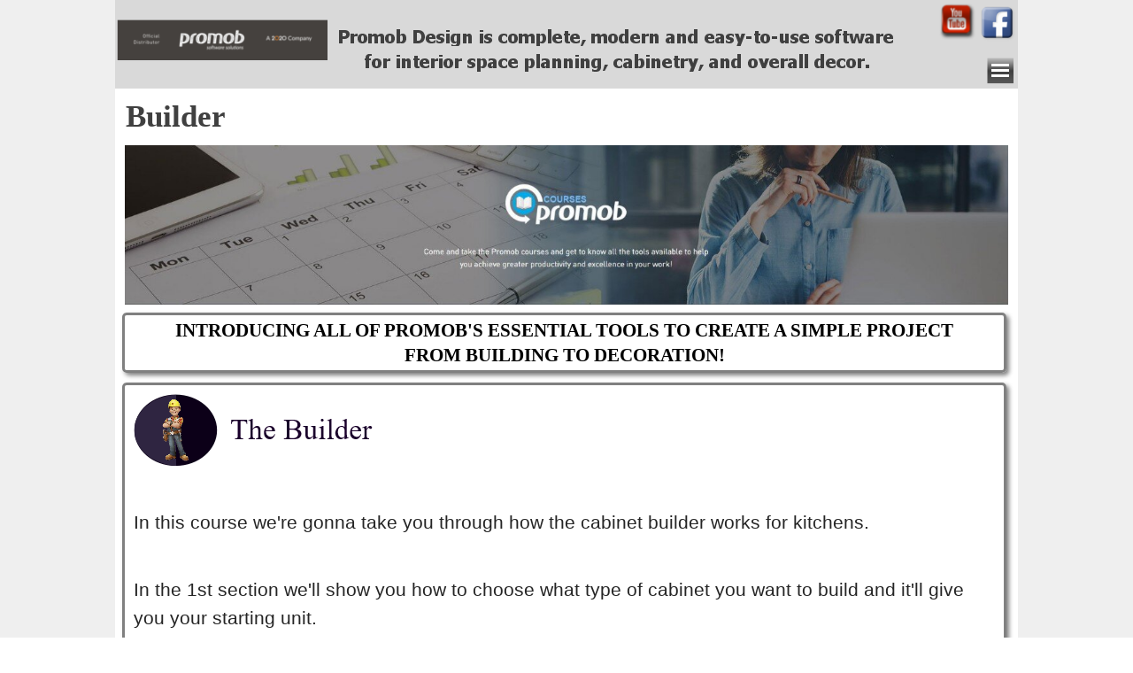

--- FILE ---
content_type: text/html; charset=UTF-8
request_url: http://www.promob.co.za/builder.php
body_size: 34212
content:
<!DOCTYPE html><!-- HTML5 -->
<html prefix="og: http://ogp.me/ns#" lang="en-GB" dir="ltr">
	<head>
		<title>Builder - Promob Software Solutions</title>
		<meta charset="utf-8" />
		<!--[if IE]><meta http-equiv="ImageToolbar" content="False" /><![endif]-->
		<meta name="author" content="ASJ Technology" />
		<meta name="generator" content="Incomedia WebSite X5 Pro 2024.4.11 - www.websitex5.com" />
		<meta property="og:locale" content="en" />
		<meta property="og:type" content="website" />
		<meta property="og:url" content="http://www.promob.co.za/builder.php" />
		<meta property="og:title" content="Builder" />
		<meta property="og:site_name" content="Promob Software Solutions" />
		<meta property="og:image" content="http://www.promob.co.za/favImage.png" />
		<meta property="og:image:type" content="image/png">
		<meta property="og:image:width" content="562">
		<meta property="og:image:height" content="630">
		<meta property="og:image" content="http://www.promob.co.za/favImage_small.png" />
		<meta property="og:image:type" content="image/png">
		<meta property="og:image:width" content="357">
		<meta property="og:image:height" content="400">
		<meta name="twitter:card" content="summary_large_image">
		<meta name="viewport" content="width=device-width, initial-scale=1" />
		
		<link rel="stylesheet" href="style/reset.css?2024-4-11-0" media="screen,print" />
		<link rel="stylesheet" href="style/print.css?2024-4-11-0" media="print" />
		<link rel="stylesheet" href="style/style.css?2024-4-11-0" media="screen,print" />
		<link rel="stylesheet" href="style/template.css?2024-4-11-0" media="screen" />
		<link rel="stylesheet" href="appsresources/hover.css" media="screen, print" />
		<link rel="stylesheet" href="pluginAppObj/pluginAppObj_85_15/custom.css" media="screen, print" />
		<link rel="stylesheet" href="pluginAppObj/pluginAppObj_85_16/custom.css" media="screen, print" />
		<link rel="stylesheet" href="pcss/builder.css?2024-4-11-0-639008910249187327" media="screen,print" />
		<script src="res/jquery.js?2024-4-11-0"></script>
		<script src="res/x5engine.js?2024-4-11-0" data-files-version="2024-4-11-0"></script>
		<script>
			window.onload = function(){ checkBrowserCompatibility('Your browser does not support the features necessary to display this website.','Your browser may not support the features necessary to display this website.','[1]Update your browser[/1] or [2]continue without updating[/2].','http://outdatedbrowser.com/'); };
			x5engine.utils.currentPagePath = 'builder.php';
			x5engine.boot.push(function () { x5engine.utils.imCodeProtection('ASJ Technology'); });
		</script>
		<link rel="icon" href="favicon.ico?2024-4-11-0-639008910247754470" type="image/vnd.microsoft.icon" />
		<link rel="alternate" type="application/rss+xml" title="3D Design Kitchen Software" href="x5feed.php" />
		<script>(function(i,s,o,g,r,a,m){i['GoogleAnalyticsObject']=r;i[r]=i[r]||function(){(i[r].q=i[r].q||[]).push(arguments)},i[r].l=1*new Date();a=s.createElement(o),m=s.getElementsByTagName(o)[0];a.async=1;a.src=g;m.parentNode.insertBefore(a,m)})(window,document,'script','//www.google-analytics.com/analytics.js','ga');ga('create', 'UA-104148255-1','auto');ga('set', 'anonymizeIp', true);ga('send', 'pageview');</script>
	</head>
	<body>
		<div id="imPageExtContainer">
			<div id="imPageIntContainer">
				<div id="imHeaderBg"></div>
				<div id="imFooterBg"></div>
				<div id="imPage">
					<header id="imHeader">
						
						<div id="imHeaderObjects"><div id="imHeader_imObjectImage_02_wrapper" class="template-object-wrapper"><div id="imHeader_imObjectImage_02"><div id="imHeader_imObjectImage_02_container"><img src="images/C0CDA7F9DDA60A7DB0737B67D8073C87.png" title="" alt="" width="628" height="24" />
</div></div></div><div id="imHeader_imObjectImage_04_wrapper" class="template-object-wrapper"><div id="imHeader_imObjectImage_04"><div id="imHeader_imObjectImage_04_container"><a href="https://www.facebook.com/promobsa/" target="_blank"><img src="images/social-facebook-box-blue-icon.png" title="" alt="" width="75" height="75" />
</a></div></div></div><div id="imHeader_imObjectImage_07_wrapper" class="template-object-wrapper"><div id="imHeader_imObjectImage_07"><div id="imHeader_imObjectImage_07_container"><a href="https://www.youtube.com/channel/UCaORO_1_l1Stjekp5JleAoQ" target="_blank"><img src="images/YouTube_kma1ra0u.png" title="" alt="" width="40" height="40" />
</a></div></div></div><div id="imHeader_imObjectImage_12_wrapper" class="template-object-wrapper"><div id="imHeader_imObjectImage_12"><div id="imHeader_imObjectImage_12_container"><img src="images/BE5573AD261ED24BC98CD06CD5ABEC9B.png" title="" alt="" width="577" height="24" />
</div></div></div><div id="imHeader_imMenuObject_14_wrapper" class="template-object-wrapper"><!-- UNSEARCHABLE --><div id="imHeader_imMenuObject_14"><div id="imHeader_imMenuObject_14_container"><div class="hamburger-button hamburger-component"><div><div><div class="hamburger-bar"></div><div class="hamburger-bar"></div><div class="hamburger-bar"></div></div></div></div><div class="hamburger-menu-background-container hamburger-component">
	<div class="hamburger-menu-background menu-mobile menu-mobile-animated hidden">
		<div class="hamburger-menu-close-button"><span>&times;</span></div>
	</div>
</div>
<ul class="menu-mobile-animated hidden">
	<li class="imMnMnFirst imPage" data-link-paths=",/index.php,/">
<div class="label-wrapper">
<div class="label-inner-wrapper">
		<a class="label" href="index.php">
Home Page		</a>
</div>
</div>
	</li><li class="imMnMnMiddle imLevel"><div class="label-wrapper"><div class="label-inner-wrapper"><span class="label">Products</span></div></div><div class="multiple-column" style=" width: 170px;"><ul  class="open-right imUlCl-1">
<li class="imMnMnFirst imPage" data-link-paths=",/plus-professional-sa.php">
<div class="label-wrapper">
<div class="label-inner-wrapper">
		<a class="label" href="plus-professional-sa.php">
Plus Professional SA		</a>
</div>
</div>
	</li><li class="imMnMnFirst imPage" data-link-paths=",/promob-cut-pro.php">
<div class="label-wrapper">
<div class="label-inner-wrapper">
		<a class="label" href="promob-cut-pro.php">
Promob Cut pro		</a>
</div>
</div>
	</li><li class=" imPage" data-link-paths=",/computer-requirements.php">
<div class="label-wrapper">
<div class="label-inner-wrapper">
		<a class="label" href="computer-requirements.php">
Computer Requirements		</a>
</div>
</div>
	</li></ul></div></li><li class="imMnMnMiddle imPage" data-link-paths=",/renders.php">
<div class="label-wrapper">
<div class="label-inner-wrapper">
		<a class="label" href="renders.php">
Renders		</a>
</div>
</div>
	</li><li class="imMnMnMiddle imLevel"><div class="label-wrapper"><div class="label-inner-wrapper"><span class="label">About Us</span></div></div><div class="multiple-column" style=" width: 170px;"><ul  class="open-right imUlCl-2">
<li class="imMnMnFirst imPage" data-link-paths=",/who-we-are.php">
<div class="label-wrapper">
<div class="label-inner-wrapper">
		<a class="label" href="who-we-are.php">
Who We Are		</a>
</div>
</div>
	</li><li class=" imPage" data-link-paths=",/technology.php">
<div class="label-wrapper">
<div class="label-inner-wrapper">
		<a class="label" href="technology.php">
Technology		</a>
</div>
</div>
	</li></ul></div></li><li class="imMnMnMiddle imLevel"><div class="label-wrapper"><div class="label-inner-wrapper"><span class="label">Store</span></div></div><div class="multiple-column" style=" width: 170px;"><ul  class="open-right imUlCl-3">
<li class="imMnMnFirst imPage" data-link-paths=",/software.php">
<div class="label-wrapper">
<div class="label-inner-wrapper">
		<a class="label" href="software.php">
Software		</a>
</div>
</div>
	</li><li class=" imPage" data-link-paths=",/support-contracts.php">
<div class="label-wrapper">
<div class="label-inner-wrapper">
		<a class="label" href="support-contracts.php">
Support Contracts		</a>
</div>
</div>
	</li></ul></div></li><li class="imMnMnMiddle imPage" data-link-paths=",/videos.php">
<div class="label-wrapper">
<div class="label-inner-wrapper">
		<a class="label" href="videos.php">
Videos		</a>
</div>
</div>
	</li><li class="imMnMnMiddle imPage" data-link-paths=",/loan.php">
<div class="label-wrapper">
<div class="label-inner-wrapper">
		<a class="label" href="loan.php">
Loan		</a>
</div>
</div>
	</li><li class="imMnMnMiddle imPage" data-link-paths=",/online-demo.php">
<div class="label-wrapper">
<div class="label-inner-wrapper">
		<a class="label" href="online-demo.php">
Online Demo		</a>
</div>
</div>
	</li><li class="imMnMnMiddle imLevel"><div class="label-wrapper"><div class="label-inner-wrapper"><span class="label">Courses</span></div></div><div class="multiple-column" style=" width: 170px;"><ul  class="open-right imUlCl-4">
<li class=" imPage" data-link-paths=",/courses.php">
<div class="label-wrapper">
<div class="label-inner-wrapper">
		<a class="label" href="courses.php">
Courses		</a>
</div>
</div>
	</li></ul></div></li><li class="imMnMnMiddle imLevel"><div class="label-wrapper"><div class="label-inner-wrapper"><span class="label">Contact</span></div></div><div class="multiple-column" style=" width: 170px;"><ul  class="open-right imUlCl-5">
<li class=" imPage" data-link-paths=",/contact-us.php">
<div class="label-wrapper">
<div class="label-inner-wrapper">
		<a class="label" href="contact-us.php">
Contact Us		</a>
</div>
</div>
	</li></ul></div></li><li class="imMnMnLast imLevel" data-link-paths=",/blog/index.php,/blog/" data-link-hash="-1004219381"><div class="label-wrapper"><div class="label-inner-wrapper"><a href="blog/index.php" class="label" onclick="return x5engine.utils.location('blog/index.php', null, false)">Blog</a></div></div></li></ul></div></div><!-- UNSEARCHABLE END --><script>
var imHeader_imMenuObject_14_settings = {
	'menuId': 'imHeader_imMenuObject_14',
	'responsiveMenuEffect': 'slide',
	'responsiveMenuLevelOpenEvent': 'mouseover',
	'animationDuration': 1000,
}
x5engine.boot.push(function(){x5engine.initMenu(imHeader_imMenuObject_14_settings)});
$(function () {$('#imHeader_imMenuObject_14_container ul li').not('.imMnMnSeparator').each(function () {    var $this = $(this), timeout = 0;    $this.on('mouseenter', function () {        if($(this).parents('#imHeader_imMenuObject_14_container-menu-opened').length > 0) return;         clearTimeout(timeout);        setTimeout(function () { $this.children('ul, .multiple-column').stop(false, false).fadeIn(); }, 250);    }).on('mouseleave', function () {        if($(this).parents('#imHeader_imMenuObject_14_container-menu-opened').length > 0) return;         timeout = setTimeout(function () { $this.children('ul, .multiple-column').stop(false, false).fadeOut(); }, 250);    });});});

</script>
</div><div id="imHeader_imMenuObject_15_wrapper" class="template-object-wrapper"><!-- UNSEARCHABLE --><div id="imHeader_imMenuObject_15"><div id="imHeader_imMenuObject_15_container"><div class="hamburger-button hamburger-component"><div><div><div class="hamburger-bar"></div><div class="hamburger-bar"></div><div class="hamburger-bar"></div></div></div></div><div class="hamburger-menu-background-container hamburger-component">
	<div class="hamburger-menu-background menu-mobile menu-mobile-animated hidden">
		<div class="hamburger-menu-close-button"><span>&times;</span></div>
	</div>
</div>
<ul class="menu-mobile-animated hidden">
	<li class="imMnMnFirst imPage" data-link-paths=",/index.php,/">
<div class="label-wrapper">
<div class="label-inner-wrapper">
		<a class="label" href="index.php">
Home Page		</a>
</div>
</div>
	</li><li class="imMnMnMiddle imLevel"><div class="label-wrapper"><div class="label-inner-wrapper"><span class="label">Products</span></div></div><div class="multiple-column" style=" width: 170px;"><ul  class="open-right imUlCl-1">
<li class="imMnMnFirst imPage" data-link-paths=",/plus-professional-sa.php">
<div class="label-wrapper">
<div class="label-inner-wrapper">
		<a class="label" href="plus-professional-sa.php">
Plus Professional SA		</a>
</div>
</div>
	</li><li class="imMnMnFirst imPage" data-link-paths=",/promob-cut-pro.php">
<div class="label-wrapper">
<div class="label-inner-wrapper">
		<a class="label" href="promob-cut-pro.php">
Promob Cut pro		</a>
</div>
</div>
	</li><li class=" imPage" data-link-paths=",/computer-requirements.php">
<div class="label-wrapper">
<div class="label-inner-wrapper">
		<a class="label" href="computer-requirements.php">
Computer Requirements		</a>
</div>
</div>
	</li></ul></div></li><li class="imMnMnMiddle imPage" data-link-paths=",/renders.php">
<div class="label-wrapper">
<div class="label-inner-wrapper">
		<a class="label" href="renders.php">
Renders		</a>
</div>
</div>
	</li><li class="imMnMnMiddle imLevel"><div class="label-wrapper"><div class="label-inner-wrapper"><span class="label">About Us</span></div></div><div class="multiple-column" style=" width: 170px;"><ul  class="open-right imUlCl-2">
<li class="imMnMnFirst imPage" data-link-paths=",/who-we-are.php">
<div class="label-wrapper">
<div class="label-inner-wrapper">
		<a class="label" href="who-we-are.php">
Who We Are		</a>
</div>
</div>
	</li><li class=" imPage" data-link-paths=",/technology.php">
<div class="label-wrapper">
<div class="label-inner-wrapper">
		<a class="label" href="technology.php">
Technology		</a>
</div>
</div>
	</li></ul></div></li><li class="imMnMnMiddle imLevel"><div class="label-wrapper"><div class="label-inner-wrapper"><span class="label">Store</span></div></div><div class="multiple-column" style=" width: 170px;"><ul  class="open-right imUlCl-3">
<li class="imMnMnFirst imPage" data-link-paths=",/software.php">
<div class="label-wrapper">
<div class="label-inner-wrapper">
		<a class="label" href="software.php">
Software		</a>
</div>
</div>
	</li><li class=" imPage" data-link-paths=",/support-contracts.php">
<div class="label-wrapper">
<div class="label-inner-wrapper">
		<a class="label" href="support-contracts.php">
Support Contracts		</a>
</div>
</div>
	</li></ul></div></li><li class="imMnMnMiddle imPage" data-link-paths=",/videos.php">
<div class="label-wrapper">
<div class="label-inner-wrapper">
		<a class="label" href="videos.php">
Videos		</a>
</div>
</div>
	</li><li class="imMnMnMiddle imPage" data-link-paths=",/loan.php">
<div class="label-wrapper">
<div class="label-inner-wrapper">
		<a class="label" href="loan.php">
Loan		</a>
</div>
</div>
	</li><li class="imMnMnMiddle imPage" data-link-paths=",/online-demo.php">
<div class="label-wrapper">
<div class="label-inner-wrapper">
		<a class="label" href="online-demo.php">
Online Demo		</a>
</div>
</div>
	</li><li class="imMnMnMiddle imLevel"><div class="label-wrapper"><div class="label-inner-wrapper"><span class="label">Courses</span></div></div><div class="multiple-column" style=" width: 170px;"><ul  class="open-right imUlCl-4">
<li class=" imPage" data-link-paths=",/courses.php">
<div class="label-wrapper">
<div class="label-inner-wrapper">
		<a class="label" href="courses.php">
Courses		</a>
</div>
</div>
	</li></ul></div></li><li class="imMnMnMiddle imLevel"><div class="label-wrapper"><div class="label-inner-wrapper"><span class="label">Contact</span></div></div><div class="multiple-column" style=" width: 170px;"><ul  class="open-right imUlCl-5">
<li class=" imPage" data-link-paths=",/contact-us.php">
<div class="label-wrapper">
<div class="label-inner-wrapper">
		<a class="label" href="contact-us.php">
Contact Us		</a>
</div>
</div>
	</li></ul></div></li><li class="imMnMnLast imLevel" data-link-paths=",/blog/index.php,/blog/" data-link-hash="-1004219381"><div class="label-wrapper"><div class="label-inner-wrapper"><a href="blog/index.php" class="label" onclick="return x5engine.utils.location('blog/index.php', null, false)">Blog</a></div></div></li></ul></div></div><!-- UNSEARCHABLE END --><script>
var imHeader_imMenuObject_15_settings = {
	'menuId': 'imHeader_imMenuObject_15',
	'responsiveMenuEffect': 'slide',
	'responsiveMenuLevelOpenEvent': 'mouseover',
	'animationDuration': 1000,
}
x5engine.boot.push(function(){x5engine.initMenu(imHeader_imMenuObject_15_settings)});
$(function () {$('#imHeader_imMenuObject_15_container ul li').not('.imMnMnSeparator').each(function () {    var $this = $(this), timeout = 0;    $this.on('mouseenter', function () {        if($(this).parents('#imHeader_imMenuObject_15_container-menu-opened').length > 0) return;         clearTimeout(timeout);        setTimeout(function () { $this.children('ul, .multiple-column').stop(false, false).fadeIn(); }, 250);    }).on('mouseleave', function () {        if($(this).parents('#imHeader_imMenuObject_15_container-menu-opened').length > 0) return;         timeout = setTimeout(function () { $this.children('ul, .multiple-column').stop(false, false).fadeOut(); }, 250);    });});});

</script>
</div><div id="imHeader_imObjectImage_16_wrapper" class="template-object-wrapper"><div id="imHeader_imObjectImage_16"><div id="imHeader_imObjectImage_16_container"><img src="images/Official-Distributor-01--1-.png" title="" alt="" width="260" height="69" />
</div></div></div></div>
					</header>
					<div id="imStickyBarContainer">
						<div id="imStickyBarGraphics"></div>
						<div id="imStickyBar">
							<div id="imStickyBarObjects"><div id="imStickyBar_imMenuObject_01_wrapper" class="template-object-wrapper"><!-- UNSEARCHABLE --><div id="imStickyBar_imMenuObject_01"><div id="imStickyBar_imMenuObject_01_container"><div class="hamburger-button hamburger-component"><div><div><div class="hamburger-bar"></div><div class="hamburger-bar"></div><div class="hamburger-bar"></div></div></div></div><div class="hamburger-menu-background-container hamburger-component">
	<div class="hamburger-menu-background menu-mobile menu-mobile-animated hidden">
		<div class="hamburger-menu-close-button"><span>&times;</span></div>
	</div>
</div>
<ul class="menu-mobile-animated hidden">
	<li class="imMnMnFirst imPage" data-link-paths=",/index.php,/">
<div class="label-wrapper">
<div class="label-inner-wrapper">
		<a class="label" href="index.php">
Home Page		</a>
</div>
</div>
	</li><li class="imMnMnMiddle imLevel"><div class="label-wrapper"><div class="label-inner-wrapper"><span class="label">Products</span></div></div><div class="multiple-column" style=" width: 170px;"><ul  class="open-right imUlCl-1">
<li class="imMnMnFirst imPage" data-link-paths=",/plus-professional-sa.php">
<div class="label-wrapper">
<div class="label-inner-wrapper">
		<a class="label" href="plus-professional-sa.php">
Plus Professional SA		</a>
</div>
</div>
	</li><li class="imMnMnFirst imPage" data-link-paths=",/promob-cut-pro.php">
<div class="label-wrapper">
<div class="label-inner-wrapper">
		<a class="label" href="promob-cut-pro.php">
Promob Cut pro		</a>
</div>
</div>
	</li><li class=" imPage" data-link-paths=",/computer-requirements.php">
<div class="label-wrapper">
<div class="label-inner-wrapper">
		<a class="label" href="computer-requirements.php">
Computer Requirements		</a>
</div>
</div>
	</li></ul></div></li><li class="imMnMnMiddle imPage" data-link-paths=",/renders.php">
<div class="label-wrapper">
<div class="label-inner-wrapper">
		<a class="label" href="renders.php">
Renders		</a>
</div>
</div>
	</li><li class="imMnMnMiddle imLevel"><div class="label-wrapper"><div class="label-inner-wrapper"><span class="label">About Us</span></div></div><div class="multiple-column" style=" width: 170px;"><ul  class="open-right imUlCl-2">
<li class="imMnMnFirst imPage" data-link-paths=",/who-we-are.php">
<div class="label-wrapper">
<div class="label-inner-wrapper">
		<a class="label" href="who-we-are.php">
Who We Are		</a>
</div>
</div>
	</li><li class=" imPage" data-link-paths=",/technology.php">
<div class="label-wrapper">
<div class="label-inner-wrapper">
		<a class="label" href="technology.php">
Technology		</a>
</div>
</div>
	</li></ul></div></li><li class="imMnMnMiddle imLevel"><div class="label-wrapper"><div class="label-inner-wrapper"><span class="label">Store</span></div></div><div class="multiple-column" style=" width: 170px;"><ul  class="open-right imUlCl-3">
<li class="imMnMnFirst imPage" data-link-paths=",/software.php">
<div class="label-wrapper">
<div class="label-inner-wrapper">
		<a class="label" href="software.php">
Software		</a>
</div>
</div>
	</li><li class=" imPage" data-link-paths=",/support-contracts.php">
<div class="label-wrapper">
<div class="label-inner-wrapper">
		<a class="label" href="support-contracts.php">
Support Contracts		</a>
</div>
</div>
	</li></ul></div></li><li class="imMnMnMiddle imPage" data-link-paths=",/videos.php">
<div class="label-wrapper">
<div class="label-inner-wrapper">
		<a class="label" href="videos.php">
Videos		</a>
</div>
</div>
	</li><li class="imMnMnMiddle imPage" data-link-paths=",/loan.php">
<div class="label-wrapper">
<div class="label-inner-wrapper">
		<a class="label" href="loan.php">
Loan		</a>
</div>
</div>
	</li><li class="imMnMnMiddle imPage" data-link-paths=",/online-demo.php">
<div class="label-wrapper">
<div class="label-inner-wrapper">
		<a class="label" href="online-demo.php">
Online Demo		</a>
</div>
</div>
	</li><li class="imMnMnMiddle imLevel"><div class="label-wrapper"><div class="label-inner-wrapper"><span class="label">Courses</span></div></div><div class="multiple-column" style=" width: 170px;"><ul  class="open-right imUlCl-4">
<li class=" imPage" data-link-paths=",/courses.php">
<div class="label-wrapper">
<div class="label-inner-wrapper">
		<a class="label" href="courses.php">
Courses		</a>
</div>
</div>
	</li></ul></div></li><li class="imMnMnMiddle imLevel"><div class="label-wrapper"><div class="label-inner-wrapper"><span class="label">Contact</span></div></div><div class="multiple-column" style=" width: 170px;"><ul  class="open-right imUlCl-5">
<li class=" imPage" data-link-paths=",/contact-us.php">
<div class="label-wrapper">
<div class="label-inner-wrapper">
		<a class="label" href="contact-us.php">
Contact Us		</a>
</div>
</div>
	</li></ul></div></li><li class="imMnMnLast imLevel" data-link-paths=",/blog/index.php,/blog/" data-link-hash="-1004219381"><div class="label-wrapper"><div class="label-inner-wrapper"><a href="blog/index.php" class="label" onclick="return x5engine.utils.location('blog/index.php', null, false)">Blog</a></div></div></li></ul></div></div><!-- UNSEARCHABLE END --><script>
var imStickyBar_imMenuObject_01_settings = {
	'menuId': 'imStickyBar_imMenuObject_01',
	'responsiveMenuEffect': 'slide',
	'responsiveMenuLevelOpenEvent': 'mouseover',
	'animationDuration': 1000,
}
x5engine.boot.push(function(){x5engine.initMenu(imStickyBar_imMenuObject_01_settings)});
$(function () {$('#imStickyBar_imMenuObject_01_container ul li').not('.imMnMnSeparator').each(function () {    var $this = $(this), timeout = 0;    $this.on('mouseenter', function () {        if($(this).parents('#imStickyBar_imMenuObject_01_container-menu-opened').length > 0) return;         clearTimeout(timeout);        setTimeout(function () { $this.children('ul, .multiple-column').stop(false, false).fadeIn(); }, 250);    }).on('mouseleave', function () {        if($(this).parents('#imStickyBar_imMenuObject_01_container-menu-opened').length > 0) return;         timeout = setTimeout(function () { $this.children('ul, .multiple-column').stop(false, false).fadeOut(); }, 250);    });});});

</script>
</div></div>
						</div>
					</div>
					<a class="imHidden" href="#imGoToCont" title="Skip the main menu">Go to content</a>
					<div id="imSideBar">
						<div id="imSideBarObjects"></div>
					</div>
					<div id="imContentGraphics"></div>
					<main id="imContent">
						<a id="imGoToCont"></a>
						<header>
							<h1 id="imPgTitle">Builder</h1>
							<div id="imBreadcrumb">Courses</div>
						</header>
						<div id="imPageRow_1" class="imPageRow">
						
						</div>
						<div id="imCell_2" class=""> <div id="imCellStyleGraphics_2"></div><div id="imCellStyleBorders_2"></div><div id="imObjectImage_85_02"><div id="imObjectImage_85_02_container"><img src="images/Coures-logo-photo1_nl7h0m71.jpg" title="" alt="" width="1377" height="248" />
						</div></div></div><div id="imPageRow_2" class="imPageRow">
						
						</div>
						<div id="imCell_4" class=""> <div id="imCellStyleGraphics_4"></div><div id="imCellStyleBorders_4"></div><div id="imTextObject_85_04">
							<div data-index="0"  class="text-tab-content grid-prop current-tab "  id="imTextObject_85_04_tab0" style="opacity: 1; ">
								<div class="text-inner">
									<div class="imTACenter"><span class="fs16"><b>INTRODUCING ALL OF PROMOB'S ESSENTIAL TOOLS TO CREATE A SIMPLE PROJECT </b></span></div><div class="imTACenter"><span class="fs16"><b>FROM BUILDING TO DECORATION!</b></span></div>
								</div>
							</div>
						
						</div>
						</div><div id="imPageRow_3" class="imPageRow">
						
						</div>
						<div id="imCell_14" class=""> <div id="imCellStyleGraphics_14"></div><div id="imCellStyleBorders_14"></div><div id="imTextObject_85_14">
							<div data-index="0"  class="text-tab-content grid-prop current-tab "  id="imTextObject_85_14_tab0" style="opacity: 1; ">
								<div class="text-inner">
									<div><img class="image-3" src="images/Build_logo.png"  title="" alt="" width="294" height="82" /><br></div><div><div><br></div><div><div> </div> &nbsp;<div><span class="fs16lh1-5 cf1 ff1">In this course we're gonna take you through how the cabinet builder works for kitchens.</span></div> &nbsp;<div><span class="fs16lh1-5 ff1"> </span></div> &nbsp;<div><span class="fs16lh1-5 cf1 ff1">In the 1st section we'll show you how to choose what type of cabinet you want to build and it'll give you your starting unit.</span></div><div><img class="image-4" src="images/opening.png"  title="" alt="" width="711" height="543" /></div> &nbsp;<div><span class="fs16lh1-5 cf1 ff1">We'll run through the interface.</span></div><div><span class="fs16lh1-5 cf1 ff1"><br></span></div><div><img class="image-5" src="images/interface.png"  title="" alt="" width="1296" height="664" /><span class="fs16lh1-5 cf1 ff1"><br></span></div> &nbsp;<div><span class="fs16lh1-5 ff1"> </span></div> &nbsp;<div><span class="fs16lh1-5 cf1 ff1">We'll explain what spans are</span></div> &nbsp;<div><span class="fs16lh1-5 ff1"> </span></div> &nbsp;<div><span class="fs16lh1-5 cf1 ff1">And selecting areas</span></div> &nbsp;<div><span class="fs16lh1-5 ff1"> </span></div> &nbsp;<div><span class="fs16lh1-5 ff1"><span class="cf1">I'll show you how to use the mouse and then we'll go into choosing your divisions</span></span></div> &nbsp;<div><img class="image-8" src="images/mouse.png"  title="" alt="" width="1342" height="542" /><span class="fs16lh1-5 ff1"> </span></div> &nbsp;<div><span class="fs16lh1-5 cf1 ff1">We'll cover how to insert draw boxes</span></div> &nbsp;<div><img class="image-9" src="images/drawbox.png"  title="" alt="" width="1002" height="656" /><span class="fs16lh1-5 ff1"> </span></div> &nbsp;<div><span class="fs16lh1-5 cf1 ff1">This course will cover also installing separate items such as baskets draw runners and even ironing boards so in other words internals</span><span class="fs25lh1-5 cf1 ff1">.</span></div></div><div><img class="image-12" src="images/internals.png"  title="" alt="" width="1342" height="521" /><br></div><div><br></div><div><div><span class="fs16lh1-5 ff1">This course is one and a half hours for R400.00</span></div></div><div><span class="fs16lh1-5 ff1"><br></span></div><div><span class="fs16lh1-5 ff1">Please click on the other courses as pricing will change on how long each of them are.</span></div></div>
								</div>
							</div>
						
						</div>
						</div><div id="imPageRow_4" class="imPageRow">
						
						</div>
						<div id="imCell_16" class=""> <div id="imCellStyleGraphics_16"></div><div id="imCellStyleBorders_16"></div><!-- Animated Button v.17 --><div id="pluginAppObj_85_16">
						            <script>
						                var container = $("#pluginAppObj_85_16");
						                if (true) {
						                    var parsed_button = $.parseHTML(decode_html("&amp;lt;a href=&quot;courses.php&quot; onclick=&quot;return x5engine.utils.location(\'courses.php\', null, false)&quot;&amp;gt;<div class=\'btn-tdiv\'><div class=\'btn-trdiv\'><div class=\'btn-tcdiv\'>Back To......</div></div></div>&amp;lt;/a&amp;gt;"), null, true);
						                } else {
						                    var parsed_button = $.parseHTML(decode_html("<a href='#'><div class='btn-tdiv'><div class='btn-trdiv'><div class='btn-tcdiv'>Back To......</div></div></div></a>"));
						                }
						
						                container.append(parsed_button);
						                var button = container.children("a").last();
						                button.addClass("pluginAppObj_85_16-button").addClass("shadow-effect-style").addClass("hvr-shadow");
						                button.css({'background-image': 'url(pluginAppObj/pluginAppObj_85_16/logo1.png)', 'background-position': 'bottom center'});
						                container.append(button);                   
						                
						                function decode_html(encoded) {
						                    encoded = replaceAll("&amp;gt;", ">", encoded);
						                    encoded = replaceAll("&amp;lt;", "<", encoded);
						                    encoded = replaceAll("\\\'", "\'", encoded);
						                    encoded = replaceAll("&quot;", "\"", encoded);
						                    encoded = replaceAll("&lt;br /&gt;", "\n", encoded);
						                    encoded = replaceAll("&amp;", "&", encoded);
						                    encoded = replaceAll("\\\\", "\\", encoded);
						                    return encoded;
						                }
						
						                function replaceAll(find, replace, str) {
						                    return str.replace(new RegExp(find, 'g'), replace);
						                }
						
						            </script>
						       </div></div><div id="imCell_15" class=""> <div id="imCellStyleGraphics_15"></div><div id="imCellStyleBorders_15"></div><!-- Animated Button v.17 --><div id="pluginAppObj_85_15">
						            <script>
						                var container = $("#pluginAppObj_85_15");
						                if (true) {
						                    var parsed_button = $.parseHTML(decode_html("&amp;lt;a href=&quot;#&quot; onclick=&quot;event.preventDefault(); x5engine.cart.ui.addToCart(\'6rlje2om\',1, null, null, true, \'\');&quot;&amp;gt;<div class=\'btn-tdiv\'><div class=\'btn-trdiv\'><div class=\'btn-tcdiv\'>Order your Course</div></div></div>&amp;lt;/a&amp;gt;"), null, true);
						                } else {
						                    var parsed_button = $.parseHTML(decode_html("<a href='#'><div class='btn-tdiv'><div class='btn-trdiv'><div class='btn-tcdiv'>Order your Course</div></div></div></a>"));
						                }
						
						                container.append(parsed_button);
						                var button = container.children("a").last();
						                button.addClass("pluginAppObj_85_15-button").addClass("shadow-effect-style").addClass("hvr-shadow");
						                button.css({'background-image': 'url(pluginAppObj/pluginAppObj_85_15/Build_logo.png)', 'background-position': 'bottom center'});
						                container.append(button);                   
						                
						                function decode_html(encoded) {
						                    encoded = replaceAll("&amp;gt;", ">", encoded);
						                    encoded = replaceAll("&amp;lt;", "<", encoded);
						                    encoded = replaceAll("\\\'", "\'", encoded);
						                    encoded = replaceAll("&quot;", "\"", encoded);
						                    encoded = replaceAll("&lt;br /&gt;", "\n", encoded);
						                    encoded = replaceAll("&amp;", "&", encoded);
						                    encoded = replaceAll("\\\\", "\\", encoded);
						                    return encoded;
						                }
						
						                function replaceAll(find, replace, str) {
						                    return str.replace(new RegExp(find, 'g'), replace);
						                }
						
						            </script>
						       </div></div>
					</main>
					<footer id="imFooter">
						<div id="imFooterObjects"><div id="imFooter_imObjectImage_01_wrapper" class="template-object-wrapper"><div id="imFooter_imObjectImage_01"><div id="imFooter_imObjectImage_01_container"><img src="images/282995DC9D9FB47253F04C868EB817AF.png" title="" alt="" width="445" height="19" />
</div></div></div><div id="imFooter_imObjectImage_02_wrapper" class="template-object-wrapper"><div id="imFooter_imObjectImage_02"><div id="imFooter_imObjectImage_02_container"><img src="images/55FAD351B0BF20431F694C73BC32801A.png" title="" alt="" width="89" height="18" />
</div></div></div><div id="imFooter_imObjectImage_10_wrapper" class="template-object-wrapper"><div id="imFooter_imObjectImage_10"><div id="imFooter_imObjectImage_10_container"><img src="images/Main-New-asj-Logo50.png" title="" alt="" width="180" height="71" />
</div></div></div><div id="imFooter_imObjectImage_11_wrapper" class="template-object-wrapper"><div id="imFooter_imObjectImage_11"><div id="imFooter_imObjectImage_11_container"><img src="images/Promob-Logo-Email.png" title="" alt="" width="520" height="104" />
</div></div></div><div id="imFooter_imHTMLObject_12_wrapper" class="template-object-wrapper"><div id="imFooter_imHTMLObject_12" class="imHTMLObject" style="text-align: center; width: 100%; overflow: hidden;"><!-- Date and Time.Date Time: START -->

<span style="font-weight: normal; font-style: normal; font-family:Tahoma; font-size:9pt; color: #343333"><span class="imNow"></span></span>

<!-- Date and Time.Date Time: END --></div></div></div>
					</footer>
				</div>
				<span class="imHidden"><a href="#imGoToCont" title="Read this page again">Back to content</a></span>
			</div>
		</div>
		<script src="cart/x5cart.js?2024-4-11-0-639008910249187327"></script>
		<noscript class="imNoScript"><div class="alert alert-red">To use this website you must enable JavaScript.</div></noscript>
	</body>
</html>


--- FILE ---
content_type: text/css
request_url: http://www.promob.co.za/style/template.css?2024-4-11-0
body_size: 7241
content:
html{position:relative;margin:0;padding:0;height:100%}body{margin:0;padding:0;text-align:left;height:100%}#imPageExtContainer{min-height:100%}#imPageIntContainer{position:relative}#imPage{position:relative;width:100%}#imHeaderBg{position:absolute;left:0;top:0;width:100%}#imContent{position:relative;overflow-x:clip}#imFooterBg{position:absolute;left:0;bottom:0;width:100%}#imStickyBarContainer{visibility:hidden;position:fixed;overflow:hidden}@media(min-width:1400px){#imPageExtContainer{background-image:none;background-color:rgba(224,224,224,1)}#imPage{padding-top:15px;padding-bottom:0;min-width:1400px}#imHeaderBg{height:220px;background-image:none;background-color:rgba(224,224,224,1)}#imHeader{background-image:none;background-color:rgba(217,217,217,1)}#imHeaderObjects{margin-left:auto;margin-right:auto;position:relative;height:140px;width:1400px}#imContent{align-self:start;padding:5px 0 5px 0}#imContentGraphics{min-height:520px;background-image:none;background-color:transparent}#imFooterBg{height:120px;background-image:none;background-color:rgba(224,224,224,1)}#imFooter{background-image:none;background-color:rgba(217,217,217,1)}#imFooterObjects{margin-left:auto;margin-right:auto;position:relative;height:120px;width:1400px}#imSideBar{background-image:none;background-color:transparent;overflow:visible;zoom:1;z-index:200}#imSideBarObjects{position:relative;height:520px}#imStickyBarContainer{top:0;left:0;right:0;margin:auto;width:1400px;height:40px;box-sizing:border-box;z-index:10301}#imStickyBarGraphics{top:0;left:0;right:0;margin:auto;width:1400px;height:40px;box-sizing:border-box;background-image:none;background-color:transparent;position:absolute}#imStickyBar{position:relative;top:0;left:0;margin:auto;width:1400px}#imStickyBarObjects{position:relative;height:40px}}@media(max-width:1399.9px) and (min-width:1020px){#imPageExtContainer{background-image:none;background-color:rgba(239,239,239,1)}#imPage{padding-top:0;padding-bottom:0;min-width:1020px}#imHeaderBg{height:100px;background-image:none;background-color:rgba(239,239,239,1)}#imHeader{background-image:none;background-color:rgba(217,217,217,1)}#imHeaderObjects{margin-left:auto;margin-right:auto;position:relative;height:100px;width:1020px}#imContent{align-self:start;padding:5px 0 5px 0}#imContentGraphics{min-height:520px;background-image:none;background-color:rgba(255,255,255,1)}#imFooterBg{height:35px;background-image:none;background-color:rgba(239,239,239,1)}#imFooter{background-image:none;background-color:rgba(204,204,204,1)}#imFooterObjects{margin-left:auto;margin-right:auto;position:relative;height:100px;width:1020px}#imSideBar{background-image:none;background-color:transparent;overflow:visible;zoom:1;z-index:200}#imSideBarObjects{position:relative;height:520px}#imStickyBarContainer{top:0;left:0;right:0;margin:auto;width:1020px;height:40px;box-sizing:border-box;z-index:10301}#imStickyBarGraphics{top:0;left:0;right:0;margin:auto;width:1020px;height:40px;box-sizing:border-box;background-image:none;background-color:transparent;position:absolute}#imStickyBar{position:relative;top:0;left:0;margin:auto;width:1020px}#imStickyBarObjects{position:relative;height:40px}}@media(max-width:1019.9px) and (min-width:700px){#imPageExtContainer{background-image:none;background-color:rgba(239,239,239,1)}#imPage{padding-top:0;padding-bottom:0;min-width:700px}#imHeaderBg{height:100px;background-image:none;background-color:rgba(239,239,239,1)}#imHeader{background-image:none;background-color:rgba(217,217,217,1)}#imHeaderObjects{margin-left:auto;margin-right:auto;position:relative;height:100px;width:700px}#imContent{align-self:start;padding:5px 0 5px 0}#imContentGraphics{min-height:520px;background-image:none;background-color:rgba(255,255,255,1)}#imFooterBg{height:35px;background-image:none;background-color:rgba(239,239,239,1)}#imFooter{background-image:none;background-color:rgba(217,217,217,1)}#imFooterObjects{margin-left:auto;margin-right:auto;position:relative;height:60px;width:700px}#imSideBar{background-image:none;background-color:transparent;overflow:visible;zoom:1;z-index:200}#imSideBarObjects{position:relative;height:520px}#imStickyBarContainer{top:0;left:0;right:0;margin:auto;width:700px;height:40px;box-sizing:border-box;z-index:10301}#imStickyBarGraphics{top:0;left:0;right:0;margin:auto;width:700px;height:40px;box-sizing:border-box;background-image:none;background-color:transparent;position:absolute}#imStickyBar{position:relative;top:0;left:0;margin:auto;width:700px}#imStickyBarObjects{position:relative;height:40px}}@media(max-width:699.9px) and (min-width:450px){#imPageExtContainer{background-image:none;background-color:rgba(239,239,239,1)}#imPage{padding-top:0;padding-bottom:0;min-width:450px}#imHeaderBg{height:100px;background-image:none;background-color:rgba(239,239,239,1)}#imHeader{background-image:none;background-color:rgba(217,217,217,1)}#imHeaderObjects{margin-left:auto;margin-right:auto;position:relative;height:100px;width:450px}#imContent{align-self:start;padding:5px 0 5px 0}#imContentGraphics{min-height:520px;background-image:none;background-color:rgba(255,255,255,1)}#imFooterBg{height:35px;background-image:none;background-color:rgba(239,239,239,1)}#imFooter{background-image:none;background-color:rgba(217,217,217,1)}#imFooterObjects{margin-left:auto;margin-right:auto;position:relative;height:50px;width:450px}#imSideBar{background-image:none;background-color:transparent;overflow:visible;zoom:1;z-index:200}#imSideBarObjects{position:relative;height:520px}#imStickyBarContainer{top:0;left:0;right:0;margin:auto;width:450px;height:40px;box-sizing:border-box;z-index:10301}#imStickyBarGraphics{top:0;left:0;right:0;margin:auto;width:450px;height:40px;box-sizing:border-box;background-image:none;background-color:transparent;position:absolute}#imStickyBar{position:relative;top:0;left:0;margin:auto;width:450px}#imStickyBarObjects{position:relative;height:40px}}@media(max-width:449.9px){#imPageExtContainer{background-image:none;background-color:rgba(239,239,239,1)}#imPage{padding-top:0;padding-bottom:0}#imHeaderBg{height:100px;background-image:none;background-color:rgba(239,239,239,1)}#imHeader{background-image:none;background-color:rgba(217,217,217,1)}#imHeaderObjects{margin-left:auto;margin-right:auto;position:relative;height:100px;width:320px}#imContent{align-self:start;padding:5px 0 5px 0}#imContentGraphics{min-height:520px;background-image:none;background-color:rgba(255,255,255,1)}#imFooterBg{height:35px;background-image:none;background-color:rgba(239,239,239,1)}#imFooter{background-image:none;background-color:rgba(217,217,217,1)}#imFooterObjects{margin-left:auto;margin-right:auto;position:relative;height:45px;width:320px}#imSideBar{background-image:none;background-color:transparent;overflow:visible;zoom:1;z-index:200}#imSideBarObjects{position:relative;height:520px}#imStickyBarContainer{top:0;left:0;right:0;margin:auto;width:320px;height:40px;box-sizing:border-box;z-index:10301}#imStickyBarGraphics{top:0;left:0;right:0;margin:auto;width:320px;height:40px;box-sizing:border-box;background-image:none;background-color:transparent;position:absolute}#imStickyBar{position:relative;top:0;left:0;margin:auto;width:320px}#imStickyBarObjects{position:relative;height:40px}}

--- FILE ---
content_type: text/css
request_url: http://www.promob.co.za/pluginAppObj/pluginAppObj_85_15/custom.css
body_size: 8137
content:
/* Button style */
#pluginAppObj_85_15 .pluginAppObj_85_15-button {
    width: 600px;
    height: 240px;
    color: rgba(0, 0, 0, 1);
    background-color: transparent;
    background-repeat: no-repeat;
    font-family: Tahoma;
    font-size: 18px;
    font-weight: bold;
    font-style: normal;
    text-align: center;
    max-width: 100%;
    text-decoration: none;
    line-height: 20px;
    overflow: hidden;
}

#pluginAppObj_85_15 .btn-tdiv{
    display: table;
    width: 100%;
    height: 100%;
}
#pluginAppObj_85_15 .btn-trdiv{
    display: table-row;
    width: 100%;
    height: 100%;
}
#pluginAppObj_85_15 .btn-tcdiv{
    display: table-cell;
    width: 100%;
    height: 100%;
    overflow: hidden;
    vertical-align: middle;
    -webkit-backface-visibility: hidden;
    backface-visibility: hidden;
    -webkit-transform: scale(1.0);
    transform:  scale(1.0);
    -webkit-font-smoothing: subpixel-antialiased;
}

/* Background effect color */
#pluginAppObj_85_15 .bg-effect-style.hvr-shadow:before {
    background: rgba(102, 102, 102, 1);
}

/* Background effect: 'Background fade' fix (no ::before element)*/
#pluginAppObj_85_15 .hvr-fade:hover,
#pluginAppObj_85_15 .hvr-fade:focus,
#pluginAppObj_85_15 .hvr-fade:active {
    background: rgba(102, 102, 102, 1);
    background-repeat: no-repeat;
}
#pluginAppObj_85_15 .hvr-back-pulse:hover, 
#pluginAppObj_85_15 .hvr-back-pulse:focus, 
#pluginAppObj_85_15 .hvr-back-pulse:active {
    background-color: rgba(102, 102, 102, 1);
}

/* Border effect color */
#pluginAppObj_85_15 .border-effect-style {
    box-shadow: inset 0 0 0 4px transparent, 0 0 1px rgba(0, 0, 0, 0);
}

#pluginAppObj_85_15 .border-effect-style:before {
    border-color: rgba(102, 102, 102, 1);
    background: rgba(102, 102, 102, 1);
}

/* Border effect: fix (no background for these effects) */
#pluginAppObj_85_15 .hvr-ripple-out:before,
#pluginAppObj_85_15 .hvr-ripple-in:before,
#pluginAppObj_85_15 .hvr-outline-out:before,
#pluginAppObj_85_15 .hvr-outline-in:before,
#pluginAppObj_85_15 .hvr-trim:before {
    background: none !important;
}

/* Border effect: fix (no background for these effects) */
#pluginAppObj_85_15 .hvr-hollow:hover,
#pluginAppObj_85_15 .hvr-hollow:focus,
#pluginAppObj_85_15 .hvr-hollow:active{
    background: none !important;
    box-shadow: inset 0 0 0 4px rgba(102, 102, 102, 1), 0 0 1px rgba(0, 0, 0, 0);
}

/* Border effect fix (need original background) */
#pluginAppObj_85_15 .hvr-reveal:before{
    background: transparent;
}

#pluginAppObj_85_15 .hvr-border-fade:hover, #pluginAppObj_85_15 .hvr-border-fade:focus, #pluginAppObj_85_15 .hvr-border-fade:active {
    box-shadow: inset 0 0 0 4px rgba(102, 102, 102, 1), 0 0 1px rgba(0, 0, 0, 0);
}

/*------ START CUSTOMIZING SHADOW COLOR -----------*/
#pluginAppObj_85_15 .hvr-glow:hover, #pluginAppObj_85_15 .hvr-glow:focus, #pluginAppObj_85_15 .hvr-glow:active {
  box-shadow: 0 0 8px rgba(102, 102, 102, 1);
}

#pluginAppObj_85_15 .hvr-shadow:hover, #pluginAppObj_85_15 .hvr-shadow:focus, #pluginAppObj_85_15 .hvr-shadow:active {
  box-shadow: 0 10px 10px -10px rgba(102, 102, 102, 1);
}

#pluginAppObj_85_15 .hvr-grow-shadow:hover, #pluginAppObj_85_15 .hvr-grow-shadow:focus, #pluginAppObj_85_15 .hvr-grow-shadow:active {
  box-shadow: 0 10px 10px -10px rgba(102, 102, 102, 1);
}

#pluginAppObj_85_15 .hvr-box-shadow-outset:hover, #pluginAppObj_85_15 .hvr-box-shadow-outset:focus, #pluginAppObj_85_15 .hvr-box-shadow-outset:active {
  box-shadow: 2px 2px 2px rgba(102, 102, 102, 1);
}

#pluginAppObj_85_15 .hvr-box-shadow-inset:hover, #pluginAppObj_85_15 .hvr-box-shadow-inset:focus, #pluginAppObj_85_15 .hvr-box-shadow-inset:active {
  box-shadow: inset 2px 2px 2px rgba(102, 102, 102, 1), 0 0 1px rgba(0, 0, 0, 0);
  /* Hack to improve aliasing on mobile/tablet devices */
}
/* Only this, cause it hide the shadow*/
#pluginAppObj_85_15 .hvr-float-shadow{
  overflow: visible;
}

#pluginAppObj_85_15 .hvr-float-shadow:before {
  background: -webkit-radial-gradient(center, ellipse, rgba(102, 102, 102, 1) 0%, rgba(0, 0, 0, 0) 80%);
  background: radial-gradient(ellipse at center, rgba(102, 102, 102, 1) 0%, rgba(0, 0, 0, 0) 80%);
}

#pluginAppObj_85_15 .hvr-shadow-radial:before {
  background: -webkit-radial-gradient(50% 150%, ellipse, rgba(102, 102, 102, 1) 0%, rgba(0, 0, 0, 0) 80%);
  background: radial-gradient(ellipse at 50% 150%, rgba(102, 102, 102, 1) 0%, rgba(0, 0, 0, 0) 80%);
}

#pluginAppObj_85_15 .hvr-shadow-radial:after {
  background: -webkit-radial-gradient(50% -50%, ellipse, rgba(102, 102, 102, 1) 0%, rgba(0, 0, 0, 0) 80%);
  background: radial-gradient(ellipse at 50% -50%, rgba(102, 102, 102, 1) 0%, rgba(0, 0, 0, 0) 80%);
}

#pluginAppObj_85_15 .hvr-shadow-radial {
    overflow: inherit !important;
}

/*------ END CUSTOMIZING SHADOW COLOR -----------*/

/*------ START CUSTOMIZING BORDER SIZE -----------*/
#pluginAppObj_85_15 .hvr-border-fade:hover, #pluginAppObj_85_15 .hvr-border-fade:focus, #pluginAppObj_85_15 .hvr-border-fade:active {
  box-shadow: inset 0 0 0 4px rgba(102, 102, 102, 1), 0 0 1px rgba(0, 0, 0, 0);
}

#pluginAppObj_85_15 .hvr-trim:before {
  border: rgba(102, 102, 102, 1) solid 4px;
  top: 4px;
  left: 4px;
  right: 4px;
  bottom: 4px;
}

#pluginAppObj_85_15 .hvr-ripple-out:before {
  border: rgba(102, 102, 102, 1) solid 4px;
}
@-webkit-keyframes hvr-ripple-out {
  100% {
    top: -8px;
    right: -8px;
    bottom: -8px;
    left: -8px;
    opacity: 0;
  }
}

@keyframes hvr-ripple-out {
  100% {
    top: -8px;
    right: -8px;
    bottom: -8px;
    left: -8px;
    opacity: 0;
  }
}

#pluginAppObj_85_15 .hvr-ripple-in:before {
  border: rgba(102, 102, 102, 1) solid 4px;
  top: -8px;
  right: -8px;
  bottom: -8px;
  left: -8px;
}

#pluginAppObj_85_15 .hvr-outline-out:before {
  border: rgba(102, 102, 102, 1) solid 4px;

}
#pluginAppObj_85_15 .hvr-outline-out:hover:before, .hvr-outline-out:focus:before, .hvr-outline-out:active:before {
  top: -8px;
  right: -8px;
  bottom: -8px;
  left: -8px;
}

#pluginAppObj_85_15 .hvr-outline-in:before {
  border: rgba(102, 102, 102, 1) solid 4px;
  top: -16px;
  right: -16px;
  bottom: -16px;
  left: -16px;
}
#pluginAppObj_85_15 .hvr-outline-in:hover:before, .hvr-outline-in:focus:before, .hvr-outline-in:active:before {
  top: -8px;
  right: -8px;
  bottom: -8px;
  left: -8px;
}

#pluginAppObj_85_15 .hvr-round-corners:hover, .hvr-round-corners:focus, .hvr-round-corners:active {
  border-radius:4px;
}

#pluginAppObj_85_15 .hvr-underline-from-left:before,
#pluginAppObj_85_15 .hvr-underline-from-center:before,
#pluginAppObj_85_15 .hvr-underline-from-right:before,
#pluginAppObj_85_15 .hvr-overline-from-left:before,
#pluginAppObj_85_15 .hvr-overline-from-center:before,
#pluginAppObj_85_15 .hvr-overline-from-right:before{
    height: 4px;
}

#pluginAppObj_85_15 .hvr-reveal:hover:before, #pluginAppObj_85_15 .hvr-reveal:focus:before, #pluginAppObj_85_15 .hvr-reveal:active:before {
  border-width: 4px;
}

#pluginAppObj_85_15 .hvr-underline-reveal:before{
    height: 4px;
    -webkit-transform: translateY(4px);
    transform: translateY(4px);
}

#pluginAppObj_85_15 .hvr-overline-reveal:before {
  height: 4px;
  -webkit-transform: translateY(-4px);
  transform: translateY(-4px);
}
#pluginAppObj_85_15 .hvr-underline-reveal:hover:before, 
#pluginAppObj_85_15 .hvr-underline-reveal:focus:before, 
#pluginAppObj_85_15 .hvr-underline-reveal:active:before,
#pluginAppObj_85_15 .hvr-overline-reveal:hover:before, 
#pluginAppObj_85_15 .hvr-overline-reveal:focus:before, 
#pluginAppObj_85_15 .hvr-overline-reveal:active:before {
-webkit-transform: translateY(0);
transform: translateY(0);
}

#pluginAppObj_85_15 .hvr-border-background-switch {
  background-color: transparent;
  box-shadow: inset 0 0 0 4px rgba(102, 102, 102, 1), 0 0 1px rgba(0, 0, 0, 0);
}
#pluginAppObj_85_15 .hvr-border-background-switch:hover,
#pluginAppObj_85_15 .hvr-border-background-switch:focus,
#pluginAppObj_85_15 .hvr-border-background-switch:active {
  background-color: rgba(102, 102, 102, 1);
  box-shadow: inset 0 0 0 4px transparent, 0 0 1px rgba(0, 0, 0, 0);
}

}

/*------ END CUSTOMIZING BORDER SIZE -----------*/

--- FILE ---
content_type: text/css
request_url: http://www.promob.co.za/pluginAppObj/pluginAppObj_85_16/custom.css
body_size: 8137
content:
/* Button style */
#pluginAppObj_85_16 .pluginAppObj_85_16-button {
    width: 430px;
    height: 253px;
    color: rgba(0, 0, 0, 1);
    background-color: transparent;
    background-repeat: no-repeat;
    font-family: Tahoma;
    font-size: 18px;
    font-weight: bold;
    font-style: normal;
    text-align: center;
    max-width: 100%;
    text-decoration: none;
    line-height: 20px;
    overflow: hidden;
}

#pluginAppObj_85_16 .btn-tdiv{
    display: table;
    width: 100%;
    height: 100%;
}
#pluginAppObj_85_16 .btn-trdiv{
    display: table-row;
    width: 100%;
    height: 100%;
}
#pluginAppObj_85_16 .btn-tcdiv{
    display: table-cell;
    width: 100%;
    height: 100%;
    overflow: hidden;
    vertical-align: middle;
    -webkit-backface-visibility: hidden;
    backface-visibility: hidden;
    -webkit-transform: scale(1.0);
    transform:  scale(1.0);
    -webkit-font-smoothing: subpixel-antialiased;
}

/* Background effect color */
#pluginAppObj_85_16 .bg-effect-style.hvr-shadow:before {
    background: rgba(102, 102, 102, 1);
}

/* Background effect: 'Background fade' fix (no ::before element)*/
#pluginAppObj_85_16 .hvr-fade:hover,
#pluginAppObj_85_16 .hvr-fade:focus,
#pluginAppObj_85_16 .hvr-fade:active {
    background: rgba(102, 102, 102, 1);
    background-repeat: no-repeat;
}
#pluginAppObj_85_16 .hvr-back-pulse:hover, 
#pluginAppObj_85_16 .hvr-back-pulse:focus, 
#pluginAppObj_85_16 .hvr-back-pulse:active {
    background-color: rgba(102, 102, 102, 1);
}

/* Border effect color */
#pluginAppObj_85_16 .border-effect-style {
    box-shadow: inset 0 0 0 4px transparent, 0 0 1px rgba(0, 0, 0, 0);
}

#pluginAppObj_85_16 .border-effect-style:before {
    border-color: rgba(102, 102, 102, 1);
    background: rgba(102, 102, 102, 1);
}

/* Border effect: fix (no background for these effects) */
#pluginAppObj_85_16 .hvr-ripple-out:before,
#pluginAppObj_85_16 .hvr-ripple-in:before,
#pluginAppObj_85_16 .hvr-outline-out:before,
#pluginAppObj_85_16 .hvr-outline-in:before,
#pluginAppObj_85_16 .hvr-trim:before {
    background: none !important;
}

/* Border effect: fix (no background for these effects) */
#pluginAppObj_85_16 .hvr-hollow:hover,
#pluginAppObj_85_16 .hvr-hollow:focus,
#pluginAppObj_85_16 .hvr-hollow:active{
    background: none !important;
    box-shadow: inset 0 0 0 4px rgba(102, 102, 102, 1), 0 0 1px rgba(0, 0, 0, 0);
}

/* Border effect fix (need original background) */
#pluginAppObj_85_16 .hvr-reveal:before{
    background: transparent;
}

#pluginAppObj_85_16 .hvr-border-fade:hover, #pluginAppObj_85_16 .hvr-border-fade:focus, #pluginAppObj_85_16 .hvr-border-fade:active {
    box-shadow: inset 0 0 0 4px rgba(102, 102, 102, 1), 0 0 1px rgba(0, 0, 0, 0);
}

/*------ START CUSTOMIZING SHADOW COLOR -----------*/
#pluginAppObj_85_16 .hvr-glow:hover, #pluginAppObj_85_16 .hvr-glow:focus, #pluginAppObj_85_16 .hvr-glow:active {
  box-shadow: 0 0 8px rgba(102, 102, 102, 1);
}

#pluginAppObj_85_16 .hvr-shadow:hover, #pluginAppObj_85_16 .hvr-shadow:focus, #pluginAppObj_85_16 .hvr-shadow:active {
  box-shadow: 0 10px 10px -10px rgba(102, 102, 102, 1);
}

#pluginAppObj_85_16 .hvr-grow-shadow:hover, #pluginAppObj_85_16 .hvr-grow-shadow:focus, #pluginAppObj_85_16 .hvr-grow-shadow:active {
  box-shadow: 0 10px 10px -10px rgba(102, 102, 102, 1);
}

#pluginAppObj_85_16 .hvr-box-shadow-outset:hover, #pluginAppObj_85_16 .hvr-box-shadow-outset:focus, #pluginAppObj_85_16 .hvr-box-shadow-outset:active {
  box-shadow: 2px 2px 2px rgba(102, 102, 102, 1);
}

#pluginAppObj_85_16 .hvr-box-shadow-inset:hover, #pluginAppObj_85_16 .hvr-box-shadow-inset:focus, #pluginAppObj_85_16 .hvr-box-shadow-inset:active {
  box-shadow: inset 2px 2px 2px rgba(102, 102, 102, 1), 0 0 1px rgba(0, 0, 0, 0);
  /* Hack to improve aliasing on mobile/tablet devices */
}
/* Only this, cause it hide the shadow*/
#pluginAppObj_85_16 .hvr-float-shadow{
  overflow: visible;
}

#pluginAppObj_85_16 .hvr-float-shadow:before {
  background: -webkit-radial-gradient(center, ellipse, rgba(102, 102, 102, 1) 0%, rgba(0, 0, 0, 0) 80%);
  background: radial-gradient(ellipse at center, rgba(102, 102, 102, 1) 0%, rgba(0, 0, 0, 0) 80%);
}

#pluginAppObj_85_16 .hvr-shadow-radial:before {
  background: -webkit-radial-gradient(50% 150%, ellipse, rgba(102, 102, 102, 1) 0%, rgba(0, 0, 0, 0) 80%);
  background: radial-gradient(ellipse at 50% 150%, rgba(102, 102, 102, 1) 0%, rgba(0, 0, 0, 0) 80%);
}

#pluginAppObj_85_16 .hvr-shadow-radial:after {
  background: -webkit-radial-gradient(50% -50%, ellipse, rgba(102, 102, 102, 1) 0%, rgba(0, 0, 0, 0) 80%);
  background: radial-gradient(ellipse at 50% -50%, rgba(102, 102, 102, 1) 0%, rgba(0, 0, 0, 0) 80%);
}

#pluginAppObj_85_16 .hvr-shadow-radial {
    overflow: inherit !important;
}

/*------ END CUSTOMIZING SHADOW COLOR -----------*/

/*------ START CUSTOMIZING BORDER SIZE -----------*/
#pluginAppObj_85_16 .hvr-border-fade:hover, #pluginAppObj_85_16 .hvr-border-fade:focus, #pluginAppObj_85_16 .hvr-border-fade:active {
  box-shadow: inset 0 0 0 4px rgba(102, 102, 102, 1), 0 0 1px rgba(0, 0, 0, 0);
}

#pluginAppObj_85_16 .hvr-trim:before {
  border: rgba(102, 102, 102, 1) solid 4px;
  top: 4px;
  left: 4px;
  right: 4px;
  bottom: 4px;
}

#pluginAppObj_85_16 .hvr-ripple-out:before {
  border: rgba(102, 102, 102, 1) solid 4px;
}
@-webkit-keyframes hvr-ripple-out {
  100% {
    top: -8px;
    right: -8px;
    bottom: -8px;
    left: -8px;
    opacity: 0;
  }
}

@keyframes hvr-ripple-out {
  100% {
    top: -8px;
    right: -8px;
    bottom: -8px;
    left: -8px;
    opacity: 0;
  }
}

#pluginAppObj_85_16 .hvr-ripple-in:before {
  border: rgba(102, 102, 102, 1) solid 4px;
  top: -8px;
  right: -8px;
  bottom: -8px;
  left: -8px;
}

#pluginAppObj_85_16 .hvr-outline-out:before {
  border: rgba(102, 102, 102, 1) solid 4px;

}
#pluginAppObj_85_16 .hvr-outline-out:hover:before, .hvr-outline-out:focus:before, .hvr-outline-out:active:before {
  top: -8px;
  right: -8px;
  bottom: -8px;
  left: -8px;
}

#pluginAppObj_85_16 .hvr-outline-in:before {
  border: rgba(102, 102, 102, 1) solid 4px;
  top: -16px;
  right: -16px;
  bottom: -16px;
  left: -16px;
}
#pluginAppObj_85_16 .hvr-outline-in:hover:before, .hvr-outline-in:focus:before, .hvr-outline-in:active:before {
  top: -8px;
  right: -8px;
  bottom: -8px;
  left: -8px;
}

#pluginAppObj_85_16 .hvr-round-corners:hover, .hvr-round-corners:focus, .hvr-round-corners:active {
  border-radius:4px;
}

#pluginAppObj_85_16 .hvr-underline-from-left:before,
#pluginAppObj_85_16 .hvr-underline-from-center:before,
#pluginAppObj_85_16 .hvr-underline-from-right:before,
#pluginAppObj_85_16 .hvr-overline-from-left:before,
#pluginAppObj_85_16 .hvr-overline-from-center:before,
#pluginAppObj_85_16 .hvr-overline-from-right:before{
    height: 4px;
}

#pluginAppObj_85_16 .hvr-reveal:hover:before, #pluginAppObj_85_16 .hvr-reveal:focus:before, #pluginAppObj_85_16 .hvr-reveal:active:before {
  border-width: 4px;
}

#pluginAppObj_85_16 .hvr-underline-reveal:before{
    height: 4px;
    -webkit-transform: translateY(4px);
    transform: translateY(4px);
}

#pluginAppObj_85_16 .hvr-overline-reveal:before {
  height: 4px;
  -webkit-transform: translateY(-4px);
  transform: translateY(-4px);
}
#pluginAppObj_85_16 .hvr-underline-reveal:hover:before, 
#pluginAppObj_85_16 .hvr-underline-reveal:focus:before, 
#pluginAppObj_85_16 .hvr-underline-reveal:active:before,
#pluginAppObj_85_16 .hvr-overline-reveal:hover:before, 
#pluginAppObj_85_16 .hvr-overline-reveal:focus:before, 
#pluginAppObj_85_16 .hvr-overline-reveal:active:before {
-webkit-transform: translateY(0);
transform: translateY(0);
}

#pluginAppObj_85_16 .hvr-border-background-switch {
  background-color: transparent;
  box-shadow: inset 0 0 0 4px rgba(102, 102, 102, 1), 0 0 1px rgba(0, 0, 0, 0);
}
#pluginAppObj_85_16 .hvr-border-background-switch:hover,
#pluginAppObj_85_16 .hvr-border-background-switch:focus,
#pluginAppObj_85_16 .hvr-border-background-switch:active {
  background-color: rgba(102, 102, 102, 1);
  box-shadow: inset 0 0 0 4px transparent, 0 0 1px rgba(0, 0, 0, 0);
}

}

/*------ END CUSTOMIZING BORDER SIZE -----------*/

--- FILE ---
content_type: text/css
request_url: http://www.promob.co.za/pcss/builder.css?2024-4-11-0-639008910249187327
body_size: 227604
content:
#imPage{display:grid;grid-template-columns:minmax(0,1fr) 1400px minmax(0,1fr);grid-template-rows:140px auto 120px}#imHeader{display:block;grid-column:2/3;grid-row:1/2}#imFooter{display:block;grid-column:2/3;grid-row:3/4}#imSideBar{display:none}#imContent{display:block;grid-column:1/4;grid-row:2/3}#imContentGraphics{display:block;grid-column:2/3;grid-row:2/3}@media(max-width:1399.9px) and (min-width:1020px){#imPage{display:grid;grid-template-columns:minmax(0,1fr) 1020px minmax(0,1fr);grid-template-rows:100px auto 100px}#imHeader{display:block;grid-column:2/3;grid-row:1/2}#imFooter{display:block;grid-column:2/3;grid-row:3/4}#imSideBar{display:none}#imContent{display:block;grid-column:1/4;grid-row:2/3}#imContentGraphics{display:block;grid-column:2/3;grid-row:2/3}}@media(max-width:1019.9px) and (min-width:700px){#imPage{display:grid;grid-template-columns:minmax(0,1fr) 700px minmax(0,1fr);grid-template-rows:100px auto 60px}#imHeader{display:block;grid-column:2/3;grid-row:1/2}#imFooter{display:block;grid-column:2/3;grid-row:3/4}#imSideBar{display:none}#imContent{display:block;grid-column:1/4;grid-row:2/3}#imContentGraphics{display:block;grid-column:2/3;grid-row:2/3}}@media(max-width:699.9px) and (min-width:450px){#imPage{display:grid;grid-template-columns:minmax(0,1fr) 450px minmax(0,1fr);grid-template-rows:100px auto 50px}#imHeader{display:block;grid-column:2/3;grid-row:1/2}#imFooter{display:block;grid-column:2/3;grid-row:3/4}#imSideBar{display:none}#imContent{display:block;grid-column:1/4;grid-row:2/3}#imContentGraphics{display:block;grid-column:2/3;grid-row:2/3}}@media(max-width:449.9px){#imPage{display:grid;grid-template-columns:0 minmax(0,1fr) 0;grid-template-rows:100px auto 45px}#imHeader{display:block;grid-column:2/3;grid-row:1/2}#imFooter{display:block;grid-column:2/3;grid-row:3/4}#imSideBar{display:none}#imContent{display:block;grid-column:1/4;grid-row:2/3}#imContentGraphics{display:block;grid-column:2/3;grid-row:2/3}}#imContent{display:grid;grid-template-columns:minmax(0,1fr) 38.583px 38.583px 38.583px 38.583px 38.583px 38.583px 38.583px 38.583px 38.583px 38.583px 38.583px 38.583px 38.583px 38.583px 38.583px 38.583px 38.583px 38.583px 38.583px 38.583px 38.583px 38.583px 38.583px 38.583px 38.583px 38.583px 38.583px 38.583px 38.583px 38.583px 38.583px 38.583px 38.583px 38.583px 38.583px 38.583px minmax(0,1fr);grid-template-rows:auto auto auto auto auto}#imContent>header{display:block;grid-column:2/38;grid-row:1/2}#imGoToCont{display:block;grid-column:2/3;grid-row:1/2}#imCell_2{display:grid;grid-column:2/38;grid-row:2/3}#imCell_4{display:grid;grid-column:2/38;grid-row:3/4}#imCell_14{display:grid;grid-column:2/38;grid-row:4/5}#imCell_16{display:grid;grid-column:2/14;grid-row:5/6}#imCell_15{display:grid;grid-column:26/38;grid-row:5/6}#imPageRow_1{display:block;grid-column:2/38;grid-row:2/3}#imPageRow_2{display:block;grid-column:2/38;grid-row:3/4}#imPageRow_3{display:block;grid-column:2/38;grid-row:4/5}#imPageRow_4{display:block;grid-column:2/38;grid-row:5/6}@media(max-width:1399.9px) and (min-width:1020px){#imContent{display:grid;grid-template-columns:minmax(0,1fr) 28px 28px 28px 28px 28px 28px 28px 28px 28px 28px 28px 28px 28px 28px 28px 28px 28px 28px 28px 28px 28px 28px 28px 28px 28px 28px 28px 28px 28px 28px 28px 28px 28px 28px 28px 28px minmax(0,1fr);grid-template-rows:auto auto auto auto auto}#imContent>header{display:block;grid-column:2/38;grid-row:1/2}#imGoToCont{display:block;grid-column:2/3;grid-row:1/2}#imCell_2{display:grid;grid-column:2/38;grid-row:2/3}#imCell_4{display:grid;grid-column:2/38;grid-row:3/4}#imCell_14{display:grid;grid-column:2/38;grid-row:4/5}#imCell_16{display:grid;grid-column:2/14;grid-row:5/6}#imCell_15{display:grid;grid-column:26/38;grid-row:5/6}#imPageRow_1{display:block;grid-column:2/38;grid-row:2/3}#imPageRow_2{display:block;grid-column:2/38;grid-row:3/4}#imPageRow_3{display:block;grid-column:2/38;grid-row:4/5}#imPageRow_4{display:block;grid-column:2/38;grid-row:5/6}}@media(max-width:1019.9px) and (min-width:700px){#imContent{display:grid;grid-template-columns:minmax(0,1fr) 19.167px 19.167px 19.167px 19.167px 19.167px 19.167px 19.167px 19.167px 19.167px 19.167px 19.167px 19.167px 19.167px 19.167px 19.167px 19.167px 19.167px 19.167px 19.167px 19.167px 19.167px 19.167px 19.167px 19.167px 19.167px 19.167px 19.167px 19.167px 19.167px 19.167px 19.167px 19.167px 19.167px 19.167px 19.167px 19.167px minmax(0,1fr);grid-template-rows:auto auto auto auto auto}#imContent>header{display:block;grid-column:2/38;grid-row:1/2}#imGoToCont{display:block;grid-column:2/3;grid-row:1/2}#imCell_2{display:grid;grid-column:2/38;grid-row:2/3}#imCell_4{display:grid;grid-column:2/38;grid-row:3/4}#imCell_14{display:grid;grid-column:2/38;grid-row:4/5}#imCell_16{display:grid;grid-column:2/14;grid-row:5/6}#imCell_15{display:grid;grid-column:26/38;grid-row:5/6}#imPageRow_1{display:block;grid-column:2/38;grid-row:2/3}#imPageRow_2{display:block;grid-column:2/38;grid-row:3/4}#imPageRow_3{display:block;grid-column:2/38;grid-row:4/5}#imPageRow_4{display:block;grid-column:2/38;grid-row:5/6}}@media(max-width:699.9px) and (min-width:450px){#imContent{display:grid;grid-template-columns:minmax(0,1fr) 12.25px 12.25px 12.25px 12.25px 12.25px 12.25px 12.25px 12.25px 12.25px 12.25px 12.25px 12.25px 12.25px 12.25px 12.25px 12.25px 12.25px 12.25px 12.25px 12.25px 12.25px 12.25px 12.25px 12.25px 12.25px 12.25px 12.25px 12.25px 12.25px 12.25px 12.25px 12.25px 12.25px 12.25px 12.25px 12.25px minmax(0,1fr);grid-template-rows:auto auto auto auto auto}#imContent>header{display:block;grid-column:2/38;grid-row:1/2}#imGoToCont{display:block;grid-column:2/3;grid-row:1/2}#imCell_2{display:grid;grid-column:2/38;grid-row:2/3}#imCell_4{display:grid;grid-column:2/38;grid-row:3/4}#imCell_14{display:grid;grid-column:2/38;grid-row:4/5}#imCell_16{display:grid;grid-column:2/14;grid-row:5/6}#imCell_15{display:grid;grid-column:26/38;grid-row:5/6}#imPageRow_1{display:block;grid-column:2/38;grid-row:2/3}#imPageRow_2{display:block;grid-column:2/38;grid-row:3/4}#imPageRow_3{display:block;grid-column:2/38;grid-row:4/5}#imPageRow_4{display:block;grid-column:2/38;grid-row:5/6}}@media(max-width:449.9px){#imContent{display:grid;grid-template-columns:0 minmax(0,1fr) minmax(0,1fr) minmax(0,1fr) minmax(0,1fr) minmax(0,1fr) minmax(0,1fr) minmax(0,1fr) minmax(0,1fr) minmax(0,1fr) minmax(0,1fr) minmax(0,1fr) minmax(0,1fr) minmax(0,1fr) minmax(0,1fr) minmax(0,1fr) minmax(0,1fr) minmax(0,1fr) minmax(0,1fr) minmax(0,1fr) minmax(0,1fr) minmax(0,1fr) minmax(0,1fr) minmax(0,1fr) minmax(0,1fr) minmax(0,1fr) minmax(0,1fr) minmax(0,1fr) minmax(0,1fr) minmax(0,1fr) minmax(0,1fr) minmax(0,1fr) minmax(0,1fr) minmax(0,1fr) minmax(0,1fr) minmax(0,1fr) minmax(0,1fr) 0;grid-template-rows:auto auto auto auto auto auto}#imContent>header{display:block;grid-column:2/38;grid-row:1/2}#imGoToCont{display:block;grid-column:2/3;grid-row:1/2}#imCell_2{display:grid;grid-column:2/38;grid-row:2/3}#imCell_4{display:grid;grid-column:2/38;grid-row:3/4}#imCell_14{display:grid;grid-column:2/38;grid-row:4/5}#imCell_16{display:grid;grid-column:2/38;grid-row:5/6}#imCell_15{display:grid;grid-column:2/38;grid-row:6/7}#imPageRow_1{display:block;grid-column:2/38;grid-row:2/3}#imPageRow_2{display:block;grid-column:2/38;grid-row:3/4}#imPageRow_3{display:block;grid-column:2/38;grid-row:4/5}#imPageRow_4{display:block;grid-column:2/38;grid-row:5/7}}h1#imPgTitle{position:relative;float:left}#imBreadcrumb{position:relative;float:left}#imHeader_imCell_2{grid-template-columns:100%;position:relative;box-sizing:border-box}#imHeader_imObjectImage_02{position:relative;max-width:100%;box-sizing:border-box;z-index:3}#imHeader_imCellStyleGraphics_2{grid-row:1/-1;grid-column:1/-1;background-color:transparent}#imHeader_imCellStyleBorders_2{grid-row:1/-1;grid-column:1/-1;z-index:2}#imHeader_imObjectImage_02{vertical-align:top;margin:0 auto}#imHeader_imObjectImage_02 #imHeader_imObjectImage_02_container img{width:100%;height:auto;vertical-align:top}#imHeader_imCell_4{grid-template-columns:100%;position:relative;box-sizing:border-box}#imHeader_imObjectImage_04{position:relative;max-width:100%;box-sizing:border-box;z-index:3}#imHeader_imCellStyleGraphics_4{grid-row:1/-1;grid-column:1/-1;background-color:transparent}#imHeader_imCellStyleBorders_4{grid-row:1/-1;grid-column:1/-1;z-index:2}#imHeader_imObjectImage_04{vertical-align:top;margin:0 auto}#imHeader_imObjectImage_04 #imHeader_imObjectImage_04_container img{width:100%;height:auto;vertical-align:top}#imHeader_imCell_7{grid-template-columns:100%;position:relative;box-sizing:border-box}#imHeader_imObjectImage_07{position:relative;max-width:100%;box-sizing:border-box;z-index:3}#imHeader_imCellStyleGraphics_7{grid-row:1/-1;grid-column:1/-1;background-color:transparent}#imHeader_imCellStyleBorders_7{grid-row:1/-1;grid-column:1/-1;z-index:2}#imHeader_imObjectImage_07{vertical-align:top;margin:0 auto}#imHeader_imObjectImage_07 #imHeader_imObjectImage_07_container img{width:100%;height:auto;vertical-align:top}#imHeader_imCell_12{grid-template-columns:100%;position:relative;box-sizing:border-box}#imHeader_imObjectImage_12{position:relative;max-width:100%;box-sizing:border-box;z-index:3}#imHeader_imCellStyleGraphics_12{grid-row:1/-1;grid-column:1/-1;background-color:transparent}#imHeader_imCellStyleBorders_12{grid-row:1/-1;grid-column:1/-1;z-index:2}#imHeader_imObjectImage_12{vertical-align:top;margin:0 auto}#imHeader_imObjectImage_12 #imHeader_imObjectImage_12_container img{width:100%;height:auto;vertical-align:top}#imHeader_imCell_14{grid-template-columns:100%;position:relative;box-sizing:border-box}#imHeader_imMenuObject_14{position:relative;max-width:100%;box-sizing:border-box;z-index:103}#imHeader_imCellStyleGraphics_14{grid-row:1/-1;grid-column:1/-1;background-color:transparent}#imHeader_imCellStyleBorders_14{grid-row:1/-1;grid-column:1/-1;z-index:102}.label-wrapper .menu-item-icon{max-height:100%;position:absolute;top:0;bottom:0;left:3px;margin:auto;z-index:0}.im-menu-opened #imStickyBarContainer,.im-menu-opened #imPageToTop{visibility:hidden!important}#imHeader_imCell_15{grid-template-columns:100%;position:relative;box-sizing:border-box}#imHeader_imMenuObject_15{position:relative;max-width:100%;box-sizing:border-box;z-index:103}#imHeader_imCellStyleGraphics_15{grid-row:1/-1;grid-column:1/-1;background-color:transparent}#imHeader_imCellStyleBorders_15{grid-row:1/-1;grid-column:1/-1;z-index:102}.label-wrapper .menu-item-icon{max-height:100%;position:absolute;top:0;bottom:0;left:3px;margin:auto;z-index:0}.im-menu-opened #imStickyBarContainer,.im-menu-opened #imPageToTop{visibility:hidden!important}#imHeader_imCell_16{grid-template-columns:100%;position:relative;box-sizing:border-box}#imHeader_imObjectImage_16{position:relative;max-width:100%;box-sizing:border-box;z-index:3}#imHeader_imCellStyleGraphics_16{grid-row:1/-1;grid-column:1/-1;background-color:transparent}#imHeader_imCellStyleBorders_16{grid-row:1/-1;grid-column:1/-1;z-index:2}#imHeader_imObjectImage_16{vertical-align:top;margin:0 auto}#imHeader_imObjectImage_16 #imHeader_imObjectImage_16_container img{width:100%;height:auto;vertical-align:top}#imFooter_imCell_1{grid-template-columns:100%;position:relative;box-sizing:border-box}#imFooter_imObjectImage_01{position:relative;max-width:100%;box-sizing:border-box;z-index:3}#imFooter_imCellStyleGraphics_1{grid-row:1/-1;grid-column:1/-1;background-color:transparent}#imFooter_imCellStyleBorders_1{grid-row:1/-1;grid-column:1/-1;z-index:2}#imFooter_imObjectImage_01{vertical-align:top;margin:0 auto}#imFooter_imObjectImage_01 #imFooter_imObjectImage_01_container img{width:100%;height:auto;vertical-align:top}#imFooter_imCell_2{grid-template-columns:100%;position:relative;box-sizing:border-box}#imFooter_imObjectImage_02{position:relative;max-width:100%;box-sizing:border-box;z-index:3}#imFooter_imCellStyleGraphics_2{grid-row:1/-1;grid-column:1/-1;background-color:transparent}#imFooter_imCellStyleBorders_2{grid-row:1/-1;grid-column:1/-1;z-index:2}#imFooter_imObjectImage_02{vertical-align:top;margin:0 auto}#imFooter_imObjectImage_02 #imFooter_imObjectImage_02_container img{width:100%;height:auto;vertical-align:top}#imFooter_imCell_10{grid-template-columns:100%;position:relative;box-sizing:border-box}#imFooter_imObjectImage_10{position:relative;max-width:100%;box-sizing:border-box;z-index:3}#imFooter_imCellStyleGraphics_10{grid-row:1/-1;grid-column:1/-1;background-color:transparent}#imFooter_imCellStyleBorders_10{grid-row:1/-1;grid-column:1/-1;z-index:2}#imFooter_imObjectImage_10{vertical-align:top;margin:0 auto}#imFooter_imObjectImage_10 #imFooter_imObjectImage_10_container img{width:100%;height:auto;vertical-align:top}#imFooter_imCell_11{grid-template-columns:100%;position:relative;box-sizing:border-box}#imFooter_imObjectImage_11{position:relative;max-width:100%;box-sizing:border-box;z-index:3}#imFooter_imCellStyleGraphics_11{grid-row:1/-1;grid-column:1/-1;background-color:transparent}#imFooter_imCellStyleBorders_11{grid-row:1/-1;grid-column:1/-1;z-index:2}#imFooter_imObjectImage_11{vertical-align:top;margin:0 auto}#imFooter_imObjectImage_11 #imFooter_imObjectImage_11_container img{width:100%;height:auto;vertical-align:top}#imFooter_imCell_12{grid-template-columns:100%;position:relative;box-sizing:border-box}#imFooter_imHTMLObject_12{position:relative;max-width:100%;box-sizing:border-box;z-index:3}#imFooter_imCellStyleGraphics_12{grid-row:1/-1;grid-column:1/-1;background-color:transparent}#imFooter_imCellStyleBorders_12{grid-row:1/-1;grid-column:1/-1;z-index:2}#imStickyBar_imCell_1{grid-template-columns:100%;position:relative;box-sizing:border-box}#imStickyBar_imMenuObject_01{position:relative;max-width:100%;box-sizing:border-box;z-index:103}#imStickyBar_imCellStyleGraphics_1{grid-row:1/-1;grid-column:1/-1;background-color:transparent}#imStickyBar_imCellStyleBorders_1{grid-row:1/-1;grid-column:1/-1;z-index:102}.label-wrapper .menu-item-icon{max-height:100%;position:absolute;top:0;bottom:0;left:3px;margin:auto;z-index:0}.im-menu-opened #imStickyBarContainer,.im-menu-opened #imPageToTop{visibility:hidden!important}.imPageRow{position:relative}#imCell_2{grid-template-columns:100%;position:relative;box-sizing:border-box}#imObjectImage_85_02{position:relative;align-self:start;justify-self:center;max-width:100%;box-sizing:border-box;z-index:3}#imCellStyleGraphics_2{grid-row:1/-1;grid-column:1/-1;background-color:transparent}#imCellStyleBorders_2{grid-row:1/-1;grid-column:1/-1;z-index:2}#imObjectImage_85_02 #imObjectImage_85_02_container{width:1377px;max-width:100%;line-height:0}#imObjectImage_85_02{vertical-align:top;margin:0 auto}#imObjectImage_85_02 #imObjectImage_85_02_container img{width:100%;height:auto;vertical-align:top}#imCell_4{grid-template-columns:100%;position:relative;box-sizing:border-box}#imTextObject_85_04{position:relative;align-self:start;justify-self:center;max-width:100%;box-sizing:border-box;z-index:3}#imCellStyleGraphics_4{grid-row:1/-1;grid-column:1/-1;background-color:rgba(255,255,255,1);border-top-left-radius:5px;border-top-right-radius:5px;border-bottom-left-radius:5px;border-bottom-right-radius:5px}#imCellStyleBorders_4{grid-row:1/-1;grid-column:1/-1;z-index:2}#imTextObject_85_04{width:100%}#imTextObject_85_04{font-style:normal;font-weight:normal;line-height:22px}#imTextObject_85_04_tab0 div{line-height:22px}#imTextObject_85_04_tab0 .imHeading1{line-height:22px}#imTextObject_85_04_tab0 .imHeading2{line-height:22px}#imTextObject_85_04_tab0 .imHeading3{line-height:22px}#imTextObject_85_04_tab0 .imHeading4{line-height:22px}#imTextObject_85_04_tab0 .imHeading5{line-height:22px}#imTextObject_85_04_tab0 .imHeading6{line-height:22px}#imTextObject_85_04_tab0 ul{list-style:disc;margin:0;padding:0;overflow:hidden}#imTextObject_85_04_tab0 ul ul{list-style:square;padding:0 0 0 20px}#imTextObject_85_04_tab0 ul ul ul{list-style:circle}#imTextObject_85_04_tab0 ul li{margin:0 0 0 40px;padding:0}#imTextObject_85_04_tab0 ol{list-style:decimal;margin:0;padding:0}#imTextObject_85_04_tab0 ol ol{list-style:lower-alpha;padding:0 0 0 20px}#imTextObject_85_04_tab0 ol li{margin:0 0 0 40px;padding:0}#imTextObject_85_04_tab0 blockquote{margin:0 0 0 15px;padding:0;border:0}#imTextObject_85_04_tab0 table{border:0;padding:0;border-collapse:collapse}#imTextObject_85_04_tab0 table td{border:1px solid #000;word-wrap:break-word;padding:4px 3px 4px 3px;margin:0;vertical-align:middle}#imTextObject_85_04_tab0 p{margin:0;padding:0}#imTextObject_85_04_tab0 .inline-block{display:inline-block}#imTextObject_85_04_tab0 sup{vertical-align:super;font-size:smaller}#imTextObject_85_04_tab0 sub{vertical-align:sub;font-size:smaller}#imTextObject_85_04_tab0 img{border:0;margin:0;vertical-align:text-bottom}#imTextObject_85_04_tab0 .fleft{float:left;vertical-align:baseline}#imTextObject_85_04_tab0 .fright{float:right;vertical-align:baseline}#imTextObject_85_04_tab0 img.fleft{margin-right:15px}#imTextObject_85_04_tab0 img.fright{margin-left:15px}#imTextObject_85_04_tab0 .imTALeft{text-align:left}#imTextObject_85_04_tab0 .imTARight{text-align:right}#imTextObject_85_04_tab0 .imTACenter{text-align:center}#imTextObject_85_04_tab0 .imTAJustify{text-align:justify}#imTextObject_85_04_tab0 .imUl{text-decoration:underline}#imTextObject_85_04_tab0 .imStrike{text-decoration:line-through}#imTextObject_85_04_tab0 .imUlStrike{text-decoration:underline line-through}#imTextObject_85_04_tab0 .imVt{vertical-align:top}#imTextObject_85_04_tab0 .imVc{vertical-align:middle}#imTextObject_85_04_tab0 .imVb{vertical-align:bottom}#imTextObject_85_04_tab0 hr{border-width:1px 0 0 0;border-style:solid}#imTextObject_85_04_tab0 .fs16{vertical-align:baseline;font-size:16pt;line-height:28px}#imTextObject_85_04 .text-container{width:100%}#imTextObject_85_04 .text-container{margin:0 auto;position:relative;overflow:hidden;display:grid;grid-template-rows:1fr;grid-template-columns:1fr;background-color:rgba(255,255,255,1);border-style:solid;border-color:rgba(169,169,169,1)}#imTextObject_85_04 .text-container .grid-prop.current-tab{z-index:1;opacity:1}#imTextObject_85_04 .text-container .grid-prop{grid-area:1/1/2/2;opacity:0;box-sizing:border-box;position:relative}#imTextObject_85_04 .text-container .text-tab-content.detach{position:absolute;top:0;left:0;width:100%;display:none}#imCell_14{grid-template-columns:100%;position:relative;box-sizing:border-box}#imTextObject_85_14{position:relative;align-self:start;justify-self:center;max-width:100%;box-sizing:border-box;z-index:3}#imCellStyleGraphics_14{grid-row:1/-1;grid-column:1/-1;background-color:rgba(255,255,255,1);border-top-left-radius:5px;border-top-right-radius:5px;border-bottom-left-radius:5px;border-bottom-right-radius:5px}#imCellStyleBorders_14{grid-row:1/-1;grid-column:1/-1;z-index:2}#imTextObject_85_14{width:100%}#imTextObject_85_14{font-style:normal;font-weight:normal;line-height:22px}#imTextObject_85_14_tab0 div{line-height:22px}#imTextObject_85_14_tab0 .imHeading1{line-height:22px}#imTextObject_85_14_tab0 .imHeading2{line-height:22px}#imTextObject_85_14_tab0 .imHeading3{line-height:22px}#imTextObject_85_14_tab0 .imHeading4{line-height:22px}#imTextObject_85_14_tab0 .imHeading5{line-height:22px}#imTextObject_85_14_tab0 .imHeading6{line-height:22px}#imTextObject_85_14_tab0 ul{list-style:disc;margin:0;padding:0;overflow:hidden}#imTextObject_85_14_tab0 ul ul{list-style:square;padding:0 0 0 20px}#imTextObject_85_14_tab0 ul ul ul{list-style:circle}#imTextObject_85_14_tab0 ul li{margin:0 0 0 40px;padding:0}#imTextObject_85_14_tab0 ol{list-style:decimal;margin:0;padding:0}#imTextObject_85_14_tab0 ol ol{list-style:lower-alpha;padding:0 0 0 20px}#imTextObject_85_14_tab0 ol li{margin:0 0 0 40px;padding:0}#imTextObject_85_14_tab0 blockquote{margin:0 0 0 15px;padding:0;border:0}#imTextObject_85_14_tab0 table{border:0;padding:0;border-collapse:collapse}#imTextObject_85_14_tab0 table td{border:1px solid #000;word-wrap:break-word;padding:4px 3px 4px 3px;margin:0;vertical-align:middle}#imTextObject_85_14_tab0 p{margin:0;padding:0}#imTextObject_85_14_tab0 .inline-block{display:inline-block}#imTextObject_85_14_tab0 sup{vertical-align:super;font-size:smaller}#imTextObject_85_14_tab0 sub{vertical-align:sub;font-size:smaller}#imTextObject_85_14_tab0 img{border:0;margin:0;vertical-align:text-bottom}#imTextObject_85_14_tab0 .fleft{float:left;vertical-align:baseline}#imTextObject_85_14_tab0 .fright{float:right;vertical-align:baseline}#imTextObject_85_14_tab0 img.fleft{margin-right:15px}#imTextObject_85_14_tab0 img.fright{margin-left:15px}#imTextObject_85_14_tab0 .imTALeft{text-align:left}#imTextObject_85_14_tab0 .imTARight{text-align:right}#imTextObject_85_14_tab0 .imTACenter{text-align:center}#imTextObject_85_14_tab0 .imTAJustify{text-align:justify}#imTextObject_85_14_tab0 .imUl{text-decoration:underline}#imTextObject_85_14_tab0 .imStrike{text-decoration:line-through}#imTextObject_85_14_tab0 .imUlStrike{text-decoration:underline line-through}#imTextObject_85_14_tab0 .imVt{vertical-align:top}#imTextObject_85_14_tab0 .imVc{vertical-align:middle}#imTextObject_85_14_tab0 .imVb{vertical-align:bottom}#imTextObject_85_14_tab0 hr{border-width:1px 0 0 0;border-style:solid}#imTextObject_85_14_tab0 .fs16lh1-5{vertical-align:baseline;font-size:16pt;line-height:32px}#imTextObject_85_14_tab0 .cf1{color:#252525}#imTextObject_85_14_tab0 .ff1{font-family:'Arial'}#imTextObject_85_14_tab0 .fs25lh1-5{vertical-align:baseline;font-size:25pt;line-height:50px}#imTextObject_85_14 .text-container{width:100%}#imTextObject_85_14 .text-container{margin:0 auto;position:relative;overflow:hidden;display:grid;grid-template-rows:1fr;grid-template-columns:1fr;background-color:rgba(255,255,255,1);border-style:solid;border-color:rgba(169,169,169,1)}#imTextObject_85_14 .text-container .grid-prop.current-tab{z-index:1;opacity:1}#imTextObject_85_14 .text-container .grid-prop{grid-area:1/1/2/2;opacity:0;box-sizing:border-box;position:relative}#imTextObject_85_14 .text-container .text-tab-content.detach{position:absolute;top:0;left:0;width:100%;display:none}#imCell_16{grid-template-columns:100%;position:relative;box-sizing:border-box}#pluginAppObj_85_16{position:relative;align-self:start;justify-self:center;max-width:100%;box-sizing:border-box;z-index:3}#imCellStyleGraphics_16{grid-row:1/-1;grid-column:1/-1;background-color:transparent}#imCellStyleBorders_16{grid-row:1/-1;grid-column:1/-1;z-index:2}#imCell_15{grid-template-columns:100%;position:relative;box-sizing:border-box}#pluginAppObj_85_15{position:relative;align-self:start;justify-self:center;max-width:100%;box-sizing:border-box;z-index:3}#imCellStyleGraphics_15{grid-row:1/-1;grid-column:1/-1;background-color:transparent}#imCellStyleBorders_15{grid-row:1/-1;grid-column:1/-1;z-index:2}@media(min-width:1400px){#imContent{padding-left:5px;padding-right:5px}.imPageRow{margin-left:-5px;margin-right:-5px}#imPgTitle{width:1375px;margin-left:6px;margin-right:6px}#imBreadcrumb{width:1375px;margin-left:6px;margin-right:6px}#imCell_2{padding-top:3px;padding-bottom:3px;padding-left:3px;padding-right:3px}#imCell_2{grid-template-rows:[row-content] auto}#imObjectImage_85_02{padding-top:3px;padding-bottom:3px;padding-left:3px;padding-right:3px;grid-row:row-content/span 1;grid-column:1/-1}#imCellStyleBorders_2{border-top:0;border-bottom:0;border-left:0;border-right:0}#imCell_4{padding-top:3px;padding-bottom:8px;padding-left:3px;padding-right:8px}#imCell_4{grid-template-rows:[row-content] auto}#imTextObject_85_04{padding-top:6px;padding-bottom:6px;padding-left:6px;padding-right:6px;grid-row:row-content/span 1;grid-column:1/-1}#imCellStyleBorders_4{border-top:3px solid rgba(128,128,128,1);border-bottom:3px solid rgba(128,128,128,1);border-left:3px solid rgba(128,128,128,1);border-right:3px solid rgba(128,128,128,1);border-top-left-radius:5px;border-top-right-radius:5px;border-bottom-left-radius:5px;border-bottom-right-radius:5px;box-shadow:3px 3px 5px 0 rgba(128,128,128,1)}#imTextObject_85_04 .text-container{border-width:0 1px 1px 1px;box-sizing:border-box;width:100%}#imCell_14{padding-top:3px;padding-bottom:8px;padding-left:3px;padding-right:8px}#imCell_14{grid-template-rows:[row-content] auto}#imTextObject_85_14{padding-top:13px;padding-bottom:13px;padding-left:13px;padding-right:13px;grid-row:row-content/span 1;grid-column:1/-1}#imCellStyleBorders_14{border-top:3px solid rgba(128,128,128,1);border-bottom:3px solid rgba(128,128,128,1);border-left:3px solid rgba(128,128,128,1);border-right:3px solid rgba(128,128,128,1);border-top-left-radius:5px;border-top-right-radius:5px;border-bottom-left-radius:5px;border-bottom-right-radius:5px;box-shadow:3px 3px 5px 0 rgba(128,128,128,1)}#imTextObject_85_14_tab0 .image-3{width:100%;max-width:294px;height:auto}#imTextObject_85_14_tab0 .image-4{width:100%;max-width:711px;height:auto}#imTextObject_85_14_tab0 .image-5{width:100%;max-width:1296px;height:auto}#imTextObject_85_14_tab0 .image-8{width:100%;max-width:1342px;height:auto}#imTextObject_85_14_tab0 .image-9{width:100%;max-width:1002px;height:auto}#imTextObject_85_14_tab0 .image-12{width:100%;max-width:1342px;height:auto}#imTextObject_85_14 .text-container{border-width:0 1px 1px 1px;box-sizing:border-box;width:100%}#imCell_16{padding-top:10px;padding-bottom:10px;padding-left:10px;padding-right:10px}#imCell_16{grid-template-rows:[row-content] auto}#pluginAppObj_85_16{padding-top:10px;padding-bottom:10px;padding-left:10px;padding-right:10px;grid-row:row-content/span 1;grid-column:1/-1}#imCellStyleBorders_16{border-top:0;border-bottom:0;border-left:0;border-right:0}#imCell_15{padding-top:10px;padding-bottom:10px;padding-left:10px;padding-right:10px}#imCell_15{grid-template-rows:[row-content] auto}#pluginAppObj_85_15{padding-top:10px;padding-bottom:10px;padding-left:10px;padding-right:10px;grid-row:row-content/span 1;grid-column:1/-1}#imCellStyleBorders_15{border-top:0;border-bottom:0;border-left:0;border-right:0}}@media(max-width:1399.9px) and (min-width:1020px){#imContent{padding-left:5px;padding-right:5px}.imPageRow{margin-left:-5px;margin-right:-5px}#imPgTitle{width:994px;margin-left:6px;margin-right:6px}#imBreadcrumb{width:994px;margin-left:6px;margin-right:6px}#imCell_2{padding-top:3px;padding-bottom:3px;padding-left:2px;padding-right:2px}#imCell_2{grid-template-rows:[row-content] auto}#imObjectImage_85_02{padding-top:3px;padding-bottom:3px;padding-left:3px;padding-right:3px;grid-row:row-content/span 1;grid-column:1/-1}#imCellStyleBorders_2{border-top:0;border-bottom:0;border-left:0;border-right:0}#imCell_4{padding-top:3px;padding-bottom:8px;padding-left:2px;padding-right:7px}#imCell_4{grid-template-rows:[row-content] auto}#imTextObject_85_04{padding-top:6px;padding-bottom:6px;padding-left:6px;padding-right:6px;grid-row:row-content/span 1;grid-column:1/-1}#imCellStyleBorders_4{border-top:3px solid rgba(128,128,128,1);border-bottom:3px solid rgba(128,128,128,1);border-left:3px solid rgba(128,128,128,1);border-right:3px solid rgba(128,128,128,1);border-top-left-radius:5px;border-top-right-radius:5px;border-bottom-left-radius:5px;border-bottom-right-radius:5px;box-shadow:3px 3px 5px 0 rgba(128,128,128,1)}#imTextObject_85_04 .text-container{border-width:0 1px 1px 1px;box-sizing:border-box;width:100%}#imCell_14{padding-top:3px;padding-bottom:8px;padding-left:2px;padding-right:7px}#imCell_14{grid-template-rows:[row-content] auto}#imTextObject_85_14{padding-top:13px;padding-bottom:13px;padding-left:13px;padding-right:13px;grid-row:row-content/span 1;grid-column:1/-1}#imCellStyleBorders_14{border-top:3px solid rgba(128,128,128,1);border-bottom:3px solid rgba(128,128,128,1);border-left:3px solid rgba(128,128,128,1);border-right:3px solid rgba(128,128,128,1);border-top-left-radius:5px;border-top-right-radius:5px;border-bottom-left-radius:5px;border-bottom-right-radius:5px;box-shadow:3px 3px 5px 0 rgba(128,128,128,1)}#imTextObject_85_14_tab0 .image-3{width:100%;max-width:294px;height:auto}#imTextObject_85_14_tab0 .image-4{width:100%;max-width:711px;height:auto}#imTextObject_85_14_tab0 .image-5{width:100%;max-width:1296px;height:auto}#imTextObject_85_14_tab0 .image-8{width:100%;max-width:1342px;height:auto}#imTextObject_85_14_tab0 .image-9{width:100%;max-width:1002px;height:auto}#imTextObject_85_14_tab0 .image-12{width:100%;max-width:1342px;height:auto}#imTextObject_85_14 .text-container{border-width:0 1px 1px 1px;box-sizing:border-box;width:100%}#imCell_16{padding-top:10px;padding-bottom:10px;padding-left:7px;padding-right:7px}#imCell_16{grid-template-rows:[row-content] auto}#pluginAppObj_85_16{padding-top:10px;padding-bottom:10px;padding-left:10px;padding-right:10px;grid-row:row-content/span 1;grid-column:1/-1}#imCellStyleBorders_16{border-top:0;border-bottom:0;border-left:0;border-right:0}#imCell_15{padding-top:10px;padding-bottom:10px;padding-left:7px;padding-right:7px}#imCell_15{grid-template-rows:[row-content] auto}#pluginAppObj_85_15{padding-top:10px;padding-bottom:10px;padding-left:10px;padding-right:10px;grid-row:row-content/span 1;grid-column:1/-1}#imCellStyleBorders_15{border-top:0;border-bottom:0;border-left:0;border-right:0}}@media(max-width:1019.9px) and (min-width:700px){#imContent{padding-left:5px;padding-right:5px}.imPageRow{margin-left:-5px;margin-right:-5px}#imPgTitle{width:676px;margin-left:6px;margin-right:6px}#imBreadcrumb{width:676px;margin-left:6px;margin-right:6px}#imCell_2{padding-top:3px;padding-bottom:3px;padding-left:1px;padding-right:1px}#imCell_2{grid-template-rows:[row-content] auto}#imObjectImage_85_02{padding-top:3px;padding-bottom:3px;padding-left:3px;padding-right:3px;grid-row:row-content/span 1;grid-column:1/-1}#imCellStyleBorders_2{border-top:0;border-bottom:0;border-left:0;border-right:0}#imCell_4{padding-top:3px;padding-bottom:8px;padding-left:1px;padding-right:6px}#imCell_4{grid-template-rows:[row-content] auto}#imTextObject_85_04{padding-top:6px;padding-bottom:6px;padding-left:6px;padding-right:6px;grid-row:row-content/span 1;grid-column:1/-1}#imCellStyleBorders_4{border-top:3px solid rgba(128,128,128,1);border-bottom:3px solid rgba(128,128,128,1);border-left:3px solid rgba(128,128,128,1);border-right:3px solid rgba(128,128,128,1);border-top-left-radius:5px;border-top-right-radius:5px;border-bottom-left-radius:5px;border-bottom-right-radius:5px;box-shadow:3px 3px 5px 0 rgba(128,128,128,1)}#imTextObject_85_04 .text-container{border-width:0 1px 1px 1px;box-sizing:border-box;width:100%}#imCell_14{padding-top:3px;padding-bottom:8px;padding-left:1px;padding-right:6px}#imCell_14{grid-template-rows:[row-content] auto}#imTextObject_85_14{padding-top:13px;padding-bottom:13px;padding-left:13px;padding-right:13px;grid-row:row-content/span 1;grid-column:1/-1}#imCellStyleBorders_14{border-top:3px solid rgba(128,128,128,1);border-bottom:3px solid rgba(128,128,128,1);border-left:3px solid rgba(128,128,128,1);border-right:3px solid rgba(128,128,128,1);border-top-left-radius:5px;border-top-right-radius:5px;border-bottom-left-radius:5px;border-bottom-right-radius:5px;box-shadow:3px 3px 5px 0 rgba(128,128,128,1)}#imTextObject_85_14_tab0 .image-3{width:100%;max-width:294px;height:auto}#imTextObject_85_14_tab0 .image-4{width:100%;max-width:711px;height:auto}#imTextObject_85_14_tab0 .image-5{width:100%;max-width:1296px;height:auto}#imTextObject_85_14_tab0 .image-8{width:100%;max-width:1342px;height:auto}#imTextObject_85_14_tab0 .image-9{width:100%;max-width:1002px;height:auto}#imTextObject_85_14_tab0 .image-12{width:100%;max-width:1342px;height:auto}#imTextObject_85_14 .text-container{border-width:0 1px 1px 1px;box-sizing:border-box;width:100%}#imCell_16{padding-top:10px;padding-bottom:10px;padding-left:5px;padding-right:5px}#imCell_16{grid-template-rows:[row-content] auto}#pluginAppObj_85_16{padding-top:10px;padding-bottom:10px;padding-left:10px;padding-right:10px;grid-row:row-content/span 1;grid-column:1/-1}#imCellStyleBorders_16{border-top:0;border-bottom:0;border-left:0;border-right:0}#imCell_15{padding-top:10px;padding-bottom:10px;padding-left:5px;padding-right:5px}#imCell_15{grid-template-rows:[row-content] auto}#pluginAppObj_85_15{padding-top:10px;padding-bottom:10px;padding-left:10px;padding-right:10px;grid-row:row-content/span 1;grid-column:1/-1}#imCellStyleBorders_15{border-top:0;border-bottom:0;border-left:0;border-right:0}}@media(max-width:699.9px) and (min-width:450px){#imContent{padding-left:5px;padding-right:5px}.imPageRow{margin-left:-5px;margin-right:-5px}#imPgTitle{width:427px;margin-left:6px;margin-right:6px}#imBreadcrumb{width:427px;margin-left:6px;margin-right:6px}#imCell_2{padding-top:3px;padding-bottom:3px;padding-left:1px;padding-right:1px}#imCell_2{grid-template-rows:[row-content] auto}#imObjectImage_85_02{padding-top:3px;padding-bottom:3px;padding-left:3px;padding-right:3px;grid-row:row-content/span 1;grid-column:1/-1}#imCellStyleBorders_2{border-top:0;border-bottom:0;border-left:0;border-right:0}#imCell_4{padding-top:3px;padding-bottom:8px;padding-left:1px;padding-right:6px}#imCell_4{grid-template-rows:[row-content] auto}#imTextObject_85_04{padding-top:6px;padding-bottom:6px;padding-left:6px;padding-right:6px;grid-row:row-content/span 1;grid-column:1/-1}#imCellStyleBorders_4{border-top:3px solid rgba(128,128,128,1);border-bottom:3px solid rgba(128,128,128,1);border-left:3px solid rgba(128,128,128,1);border-right:3px solid rgba(128,128,128,1);border-top-left-radius:5px;border-top-right-radius:5px;border-bottom-left-radius:5px;border-bottom-right-radius:5px;box-shadow:3px 3px 5px 0 rgba(128,128,128,1)}#imTextObject_85_04 .text-container{border-width:0 1px 1px 1px;box-sizing:border-box;width:100%}#imCell_14{padding-top:3px;padding-bottom:8px;padding-left:1px;padding-right:6px}#imCell_14{grid-template-rows:[row-content] auto}#imTextObject_85_14{padding-top:13px;padding-bottom:13px;padding-left:13px;padding-right:13px;grid-row:row-content/span 1;grid-column:1/-1}#imCellStyleBorders_14{border-top:3px solid rgba(128,128,128,1);border-bottom:3px solid rgba(128,128,128,1);border-left:3px solid rgba(128,128,128,1);border-right:3px solid rgba(128,128,128,1);border-top-left-radius:5px;border-top-right-radius:5px;border-bottom-left-radius:5px;border-bottom-right-radius:5px;box-shadow:3px 3px 5px 0 rgba(128,128,128,1)}#imTextObject_85_14_tab0 .image-3{width:100%;max-width:294px;height:auto}#imTextObject_85_14_tab0 .image-4{width:100%;max-width:711px;height:auto}#imTextObject_85_14_tab0 .image-5{width:100%;max-width:1296px;height:auto}#imTextObject_85_14_tab0 .image-8{width:100%;max-width:1342px;height:auto}#imTextObject_85_14_tab0 .image-9{width:100%;max-width:1002px;height:auto}#imTextObject_85_14_tab0 .image-12{width:100%;max-width:1342px;height:auto}#imTextObject_85_14 .text-container{border-width:0 1px 1px 1px;box-sizing:border-box;width:100%}#imCell_16{padding-top:10px;padding-bottom:10px;padding-left:3px;padding-right:3px}#imCell_16{grid-template-rows:[row-content] auto}#pluginAppObj_85_16{padding-top:10px;padding-bottom:10px;padding-left:10px;padding-right:10px;grid-row:row-content/span 1;grid-column:1/-1}#imCellStyleBorders_16{border-top:0;border-bottom:0;border-left:0;border-right:0}#imCell_15{padding-top:10px;padding-bottom:10px;padding-left:3px;padding-right:3px}#imCell_15{grid-template-rows:[row-content] auto}#pluginAppObj_85_15{padding-top:10px;padding-bottom:10px;padding-left:10px;padding-right:10px;grid-row:row-content/span 1;grid-column:1/-1}#imCellStyleBorders_15{border-top:0;border-bottom:0;border-left:0;border-right:0}}@media(max-width:449.9px){#imContent{padding-left:5px;padding-right:5px}.imPageRow{margin-left:-5px;margin-right:-5px}#imPgTitle{width:100%;margin-left:0;margin-right:0}#imBreadcrumb{width:100%;margin-left:0;margin-right:0}#imCell_2{padding-top:3px;padding-bottom:3px;padding-left:5px;padding-right:5px}#imCell_2{grid-template-rows:[row-content] auto}#imObjectImage_85_02{padding-top:3px;padding-bottom:3px;padding-left:3px;padding-right:3px;grid-row:row-content/span 1;grid-column:1/-1}#imCellStyleGraphics_2{box-sizing:border-box}#imCell_4{padding-top:3px;padding-bottom:3px;padding-left:5px;padding-right:5px}#imCell_4{grid-template-rows:[row-content] auto}#imTextObject_85_04{padding-top:3px;padding-bottom:3px;padding-left:3px;padding-right:3px;grid-row:row-content/span 1;grid-column:1/-1}#imCellStyleGraphics_4{box-sizing:border-box}#imTextObject_85_04 .text-container{border-width:0 1px 1px 1px;box-sizing:border-box;width:100%}#imCell_14{padding-top:3px;padding-bottom:3px;padding-left:5px;padding-right:5px}#imCell_14{grid-template-rows:[row-content] auto}#imTextObject_85_14{padding-top:10px;padding-bottom:10px;padding-left:10px;padding-right:10px;grid-row:row-content/span 1;grid-column:1/-1}#imCellStyleGraphics_14{box-sizing:border-box}#imTextObject_85_14_tab0 .image-3{width:100%;max-width:294px;height:auto}#imTextObject_85_14_tab0 .image-4{width:100%;max-width:711px;height:auto}#imTextObject_85_14_tab0 .image-5{width:100%;max-width:1296px;height:auto}#imTextObject_85_14_tab0 .image-8{width:100%;max-width:1342px;height:auto}#imTextObject_85_14_tab0 .image-9{width:100%;max-width:1002px;height:auto}#imTextObject_85_14_tab0 .image-12{width:100%;max-width:1342px;height:auto}#imTextObject_85_14 .text-container{border-width:0 1px 1px 1px;box-sizing:border-box;width:100%}#imCell_16{padding-top:10px;padding-bottom:10px;padding-left:5px;padding-right:5px}#imCell_16{grid-template-rows:[row-content] auto}#pluginAppObj_85_16{padding-top:10px;padding-bottom:10px;padding-left:10px;padding-right:10px;grid-row:row-content/span 1;grid-column:1/-1}#imCellStyleGraphics_16{box-sizing:border-box}#imCell_15{padding-top:10px;padding-bottom:10px;padding-left:5px;padding-right:5px}#imCell_15{grid-template-rows:[row-content] auto}#pluginAppObj_85_15{padding-top:10px;padding-bottom:10px;padding-left:10px;padding-right:10px;grid-row:row-content/span 1;grid-column:1/-1}#imCellStyleGraphics_15{box-sizing:border-box}}@media(min-width:1400px){#imHeader_imObjectImage_02_wrapper{position:absolute;top:29px;left:252px;width:628px;height:24px;text-align:center;z-index:1003;overflow:hidden}#imHeader_imObjectImage_02_wrapper img{-webkit-clip-path:inset(0 0 4% 0);clip-path:inset(0 0 4% 0)}#imHeader_imCell_2{padding-top:0;padding-bottom:0;padding-left:0;padding-right:0}#imHeader_imCell_2{grid-template-rows:[row-content] auto}#imHeader_imObjectImage_02{padding-top:0;padding-bottom:0;padding-left:0;padding-right:0;grid-row:row-content/span 1;grid-column:1/-1}#imHeader_imCellStyleBorders_2{border-top:0;border-bottom:0;border-left:0;border-right:0}#imHeader_imObjectImage_04_wrapper{position:absolute;top:-6px;left:1218px;width:75px;height:75px;text-align:center;z-index:1004;overflow:hidden}#imHeader_imObjectImage_04_wrapper img{-webkit-clip-path:inset(0 0 0% 0);clip-path:inset(0 0 0% 0)}#imHeader_imCell_4{padding-top:0;padding-bottom:0;padding-left:0;padding-right:0}#imHeader_imCell_4{grid-template-rows:[row-content] auto}#imHeader_imObjectImage_04{padding-top:0;padding-bottom:0;padding-left:0;padding-right:0;grid-row:row-content/span 1;grid-column:1/-1}#imHeader_imCellStyleBorders_4{border-top:0;border-bottom:0;border-left:0;border-right:0}#imHeader_imObjectImage_07_wrapper{position:absolute;top:0;left:1148px;width:73px;height:61px;text-align:center;z-index:1005;overflow:hidden}#imHeader_imObjectImage_07_wrapper img{-webkit-clip-path:inset(0 0 16.438% 0);clip-path:inset(0 0 16.438% 0)}#imHeader_imCell_7{padding-top:0;padding-bottom:0;padding-left:0;padding-right:0}#imHeader_imCell_7{grid-template-rows:[row-content] auto}#imHeader_imObjectImage_07{padding-top:0;padding-bottom:0;padding-left:0;padding-right:0;grid-row:row-content/span 1;grid-column:1/-1}#imHeader_imCellStyleBorders_7{border-top:0;border-bottom:0;border-left:0;border-right:0}#imHeader_imObjectImage_12_wrapper{position:absolute;top:57px;left:276px;width:577px;height:24px;text-align:center;z-index:1006;overflow:hidden}#imHeader_imObjectImage_12_wrapper img{-webkit-clip-path:inset(0 0 0% 0);clip-path:inset(0 0 0% 0)}#imHeader_imCell_12{padding-top:0;padding-bottom:0;padding-left:0;padding-right:0}#imHeader_imCell_12{grid-template-rows:[row-content] auto}#imHeader_imObjectImage_12{padding-top:0;padding-bottom:0;padding-left:0;padding-right:0;grid-row:row-content/span 1;grid-column:1/-1}#imHeader_imCellStyleBorders_12{border-top:0;border-bottom:0;border-left:0;border-right:0}#imHeader_imMenuObject_14_wrapper{position:absolute;top:105px;left:5px;width:1390px;height:30px;text-align:center;z-index:1007}#imHeader_imCell_14{padding-top:0;padding-bottom:0;padding-left:0;padding-right:0}#imHeader_imCell_14{grid-template-rows:[row-content] auto}#imHeader_imMenuObject_14{padding-top:0;padding-bottom:0;padding-left:0;padding-right:0;grid-row:row-content/span 1;grid-column:1/-1}#imHeader_imCellStyleBorders_14{border-top:0;border-bottom:0;border-left:0;border-right:0}#imHeader_imMenuObject_14_container{border-style:solid;border-width:0 0 0 0;border-color:transparent transparent transparent transparent;border-top-left-radius:0;border-top-right-radius:0;border-bottom-left-radius:0;border-bottom-right-radius:0;width:100%;box-sizing:border-box;background-color:transparent;padding:0 0 0 0;display:inline-table}#imHeader_imMenuObject_14_container>ul:after{content:'';display:table;clear:both}#imHeader_imMenuObject_14_container>ul>li{position:relative;margin-left:1px;margin-top:0;display:inline-block;vertical-align:top}#imHeader_imMenuObject_14_container>ul>li>.label-wrapper,#imHeader_imMenuObject_14_container>ul>li>div>.label-wrapper{display:block;overflow:hidden;width:110px;height:30px;padding:0 5px 0 5px;border-width:0 0 0 0;border-top-left-radius:0;border-top-right-radius:0;border-bottom-left-radius:0;border-bottom-right-radius:0}#imHeader_imMenuObject_14 .hamburger-button{cursor:pointer;width:30px;height:30px;display:inline-block;vertical-align:top;padding:0;border-width:0 0 0 0;border-top-left-radius:0;border-top-right-radius:0;border-bottom-left-radius:0;border-bottom-right-radius:0}#imHeader_imMenuObject_14 .hamburger-bar{margin:3px auto;width:65%;height:3px;background-color:rgba(255,255,255,1)}#imHeader_imMenuObject_14 .label-inner-wrapper,#imHeader_imMenuObject_14 .hamburger-button>div{display:table;width:100%;height:100%;position:relative;z-index:1}#imHeader_imMenuObject_14_container>ul>li .label,#imHeader_imMenuObject_14 .hamburger-button>div>div{display:table-cell;vertical-align:middle}#imHeader_imMenuObject_14_container>ul>li>.label-wrapper{background-color:transparent;background-image:url('../images/EFAC09BACF7CC23EB11C70B00C36AAC5.png');border-color:rgba(192,192,192,1) rgba(192,192,192,1) rgba(192,192,192,1) rgba(192,192,192,1);border-style:solid}#imHeader_imMenuObject_14_container>ul>li>.label-wrapper .label{width:100%;height:100%;font-family:Tahoma;font-size:11pt;font-style:normal;text-decoration:none;text-align:center;color:rgba(255,255,255,1);font-weight:bold}#imHeader_imMenuObject_14 .hamburger-button{background-color:transparent;background-image:url('../images/EFAC09BACF7CC23EB11C70B00C36AAC5.png');border-color:rgba(192,192,192,1) rgba(192,192,192,1) rgba(192,192,192,1) rgba(192,192,192,1);border-style:solid}#imHeader_imMenuObject_14 .hamburger-button .label{width:100%;height:100%;font-family:Tahoma;font-size:11pt;font-style:normal;text-decoration:none;text-align:center;color:rgba(255,255,255,1);font-weight:bold}#imHeader_imMenuObject_14_container>ul>.imMnMnCurrent>.label-wrapper{background-color:transparent;background-image:url('../images/479106F88A8C28804521F63AEBC441D0.png');border-color:rgba(211,211,211,1) rgba(211,211,211,1) rgba(211,211,211,1) rgba(211,211,211,1);border-style:solid}#imHeader_imMenuObject_14_container>ul>.imMnMnCurrent>.label-wrapper .label{width:100%;height:100%;font-family:Tahoma;font-size:11pt;font-style:normal;text-decoration:none;text-align:center;color:rgba(255,255,255,1);font-weight:bold}#imHeader_imMenuObject_14_container>ul>li.imPage:hover>.label-wrapper{background-color:transparent;background-image:url('../images/0E2CEDFDB0E6B0A8DDA2F65507D767A5.png');border-color:rgba(64,64,64,1) rgba(64,64,64,1) rgba(64,64,64,1) rgba(64,64,64,1);border-style:solid}#imHeader_imMenuObject_14_container>ul>li.imPage:hover>.label-wrapper .label{width:100%;height:100%;font-family:Tahoma;font-size:11pt;font-style:normal;text-decoration:none;text-align:center;color:rgba(255,255,255,1);font-weight:bold}#imHeader_imMenuObject_14_container>ul>li.imLevel:hover>.label-wrapper{background-color:transparent;background-image:url('../images/0E2CEDFDB0E6B0A8DDA2F65507D767A5.png');border-color:rgba(64,64,64,1) rgba(64,64,64,1) rgba(64,64,64,1) rgba(64,64,64,1);border-style:solid}#imHeader_imMenuObject_14_container>ul>li.imLevel:hover>.label-wrapper .label{width:100%;height:100%;font-family:Tahoma;font-size:11pt;font-style:normal;text-decoration:none;text-align:center;color:rgba(255,255,255,1);font-weight:bold}#imHeader_imMenuObject_14_container>ul>.imMnMnSeparator>.label-wrapper{background-color:rgba(128,128,128,1);background-image:none;border-color:rgba(192,192,192,1) rgba(192,192,192,1) rgba(192,192,192,1) rgba(192,192,192,1);border-style:solid}#imHeader_imMenuObject_14_container>ul>.imMnMnSeparator>.label-wrapper .label{width:100%;height:100%;font-family:Tahoma;font-size:11pt;font-style:normal;text-decoration:none;text-align:center;color:rgba(255,255,255,1);font-weight:bold}#imHeader_imMenuObject_14 .imLevel{cursor:default}#imHeader_imMenuObject_14-menu-opened .imLevel{cursor:default}#imHeader_imMenuObject_14{text-align:center}#imHeader_imMenuObject_14 .multiple-column,#imHeader_imMenuObject_14 .multiple-column ul ul{border-style:solid;border-width:0 0 0 0;border-color:transparent transparent transparent transparent;border-top-left-radius:0;border-top-right-radius:0;border-bottom-left-radius:0;border-bottom-right-radius:0;background-color:transparent}#imHeader_imMenuObject_14 ul ul li{position:relative;margin-bottom:3px;display:inline-block;vertical-align:top}#imHeader_imMenuObject_14 .multiple-column>ul{max-width:170px}#imHeader_imMenuObject_14 ul ul li:last-child{margin-bottom:0}#imHeader_imMenuObject_14 ul ul .label-wrapper{display:block;overflow:hidden;width:154px;height:34px;padding:0 8px 0 8px}#imHeader_imMenuObject_14 ul ul .label{display:table-cell;vertical-align:middle}#imHeader_imMenuObject_14 ul ul .label-wrapper{background-color:transparent;background-image:url('../images/5BA5E86F7A67326976E11A704E692D49.png');border-color:rgba(128,128,128,1) rgba(128,128,128,1) rgba(128,128,128,1) rgba(128,128,128,1);border-style:solid}#imHeader_imMenuObject_14 ul ul .label-wrapper .label{width:100%;height:100%;font-family:Tahoma;font-size:10pt;font-style:normal;text-decoration:none;text-align:left;color:rgba(255,255,255,1);font-weight:bold}#imHeader_imMenuObject_14 ul ul li.imLevel:hover>.label-wrapper{background-color:transparent;background-image:url('../images/AA076954D55B9277A2A9BF613178055E.png');border-color:rgba(211,211,211,1) rgba(211,211,211,1) rgba(211,211,211,1) rgba(211,211,211,1);border-style:solid}#imHeader_imMenuObject_14 ul ul li.imLevel:hover>.label-wrapper .label{width:100%;height:100%;font-family:Tahoma;font-size:10pt;font-style:normal;text-decoration:none;text-align:left;color:rgba(37,58,88,1);font-weight:bold}#imHeader_imMenuObject_14 ul ul li.imPage:hover>.label-wrapper{background-color:transparent;background-image:url('../images/AA076954D55B9277A2A9BF613178055E.png');border-color:rgba(211,211,211,1) rgba(211,211,211,1) rgba(211,211,211,1) rgba(211,211,211,1);border-style:solid}#imHeader_imMenuObject_14 ul ul li.imPage:hover>.label-wrapper .label{width:100%;height:100%;font-family:Tahoma;font-size:10pt;font-style:normal;text-decoration:none;text-align:left;color:rgba(37,58,88,1);font-weight:bold}#imHeader_imMenuObject_14 ul ul .imMnMnSeparator>.label-wrapper{background-color:transparent;background-image:url('../images/5BA5E86F7A67326976E11A704E692D49.png');border-color:rgba(211,211,211,1) rgba(211,211,211,1) rgba(211,211,211,1) rgba(211,211,211,1);border-style:solid}#imHeader_imMenuObject_14 ul ul .imMnMnSeparator>.label-wrapper .label{width:100%;height:100%;font-family:Tahoma;font-size:10pt;font-style:normal;text-decoration:none;text-align:left;color:rgba(169,169,169,1);font-weight:bold}#imHeader_imMenuObject_14 .imMnMnCurrent>div.multiple-column>ul>.imMnMnCurrent>.label-wrapper{background-color:transparent;background-image:url('../images/479106F88A8C28804521F63AEBC441D0.png');border-color:rgba(211,211,211,1) rgba(211,211,211,1) rgba(211,211,211,1) rgba(211,211,211,1);border-style:solid}#imHeader_imMenuObject_14 .imMnMnCurrent>div.multiple-column>ul>.imMnMnCurrent>.label-wrapper .label{width:100%;height:100%;font-family:Tahoma;font-size:10pt;font-style:normal;text-decoration:none;text-align:left;color:rgba(255,255,255,1);font-weight:bold}#imHeader_imMenuObject_14 ul ul{z-index:2}#imHeader_imMenuObject_14 .multiple-column{position:absolute;z-index:2;left:0}#imHeader_imMenuObject_14 .multiple-column>ul{position:static;display:inline-block;vertical-align:top}#imHeader_imMenuObject_14 .multiple-column>ul>li{display:block}#imHeader_imMenuObject_14_container>ul>li>ul{position:absolute;top:30px}#imHeader_imMenuObject_14_container>ul>li>ul.open-bottom{left:0}#imHeader_imMenuObject_14_container>ul>li>ul.open-left{right:120px}#imHeader_imMenuObject_14_container>ul>li>ul.open-right{left:120px}#imHeader_imMenuObject_14_container>ul>li>ul ul,#imHeader_imMenuObject_14_container .multiple-column>ul>li ul{position:absolute;top:0}#imHeader_imMenuObject_14_container>ul>li>ul ul.open-left,#imHeader_imMenuObject_14_container .multiple-column>ul>li ul.open-left{right:170px}#imHeader_imMenuObject_14_container>ul>li>ul ul.open-right,#imHeader_imMenuObject_14_container .multiple-column>ul>li ul.open-right{left:170px}#imHeader_imMenuObject_14 ul>li>ul,#imHeader_imMenuObject_14 .multiple-column{display:none}#imHeader_imMenuObject_14_container>ul>li:nth-child(11n+1){margin-left:0;clear:left}#imHeader_imMenuObject_14_container>ul>li:nth-child(n+12){margin-top:1px}#imHeader_imMenuObject_14-menu-opened{display:none}#imHeader_imMenuObject_14 .hamburger-component{display:none}#imHeader_imMenuObject_15_wrapper{display:none}#imHeader_imCell_15{padding-top:0;padding-bottom:0;padding-left:0;padding-right:0}#imHeader_imCell_15{grid-template-rows:[row-content] auto}#imHeader_imMenuObject_15{padding-top:0;padding-bottom:0;padding-left:0;padding-right:0;grid-row:row-content/span 1;grid-column:1/-1}#imHeader_imCellStyleBorders_15{border-top:0;border-bottom:0;border-left:0;border-right:0}#imHeader_imMenuObject_15_container{border-style:solid;border-width:0 0 0 0;border-color:transparent transparent transparent transparent;border-top-left-radius:0;border-top-right-radius:0;border-bottom-left-radius:0;border-bottom-right-radius:0;width:100%;box-sizing:border-box;background-color:transparent;padding:0 0 0 0;display:inline-table}#imHeader_imMenuObject_15_container>ul:after{content:'';display:table;clear:both}#imHeader_imMenuObject_15_container>ul>li{position:relative;margin-left:2px;margin-top:0;display:inline-block;vertical-align:top}#imHeader_imMenuObject_15_container>ul>li>.label-wrapper,#imHeader_imMenuObject_15_container>ul>li>div>.label-wrapper{display:block;overflow:hidden;width:110px;height:30px;padding:0 5px 0 5px;border-width:0 0 0 0;border-top-left-radius:0;border-top-right-radius:0;border-bottom-left-radius:0;border-bottom-right-radius:0}#imHeader_imMenuObject_15 .hamburger-button{cursor:pointer;width:30px;height:30px;display:inline-block;vertical-align:top;padding:0;border-width:0 0 0 0;border-top-left-radius:0;border-top-right-radius:0;border-bottom-left-radius:0;border-bottom-right-radius:0}#imHeader_imMenuObject_15 .hamburger-bar{margin:3px auto;width:65%;height:3px;background-color:rgba(255,255,255,1)}#imHeader_imMenuObject_15 .label-inner-wrapper,#imHeader_imMenuObject_15 .hamburger-button>div{display:table;width:100%;height:100%;position:relative;z-index:1}#imHeader_imMenuObject_15_container>ul>li .label,#imHeader_imMenuObject_15 .hamburger-button>div>div{display:table-cell;vertical-align:middle}#imHeader_imMenuObject_15_container>ul>li>.label-wrapper{background-color:transparent;background-image:url('../images/EFAC09BACF7CC23EB11C70B00C36AAC5.png');border-color:rgba(192,192,192,1) rgba(192,192,192,1) rgba(192,192,192,1) rgba(192,192,192,1);border-style:solid}#imHeader_imMenuObject_15_container>ul>li>.label-wrapper .label{width:100%;height:100%;font-family:Tahoma;font-size:11pt;font-style:normal;text-decoration:none;text-align:center;color:rgba(255,255,255,1);font-weight:bold}#imHeader_imMenuObject_15 .hamburger-button{background-color:transparent;background-image:url('../images/EFAC09BACF7CC23EB11C70B00C36AAC5.png');border-color:rgba(192,192,192,1) rgba(192,192,192,1) rgba(192,192,192,1) rgba(192,192,192,1);border-style:solid}#imHeader_imMenuObject_15 .hamburger-button .label{width:100%;height:100%;font-family:Tahoma;font-size:11pt;font-style:normal;text-decoration:none;text-align:center;color:rgba(255,255,255,1);font-weight:bold}#imHeader_imMenuObject_15_container>ul>.imMnMnCurrent>.label-wrapper{background-color:transparent;background-image:url('../images/479106F88A8C28804521F63AEBC441D0.png');border-color:rgba(211,211,211,1) rgba(211,211,211,1) rgba(211,211,211,1) rgba(211,211,211,1);border-style:solid}#imHeader_imMenuObject_15_container>ul>.imMnMnCurrent>.label-wrapper .label{width:100%;height:100%;font-family:Tahoma;font-size:11pt;font-style:normal;text-decoration:none;text-align:center;color:rgba(255,255,255,1);font-weight:bold}#imHeader_imMenuObject_15_container>ul>li.imPage:hover>.label-wrapper{background-color:transparent;background-image:url('../images/0E2CEDFDB0E6B0A8DDA2F65507D767A5.png');border-color:rgba(64,64,64,1) rgba(64,64,64,1) rgba(64,64,64,1) rgba(64,64,64,1);border-style:solid}#imHeader_imMenuObject_15_container>ul>li.imPage:hover>.label-wrapper .label{width:100%;height:100%;font-family:Tahoma;font-size:11pt;font-style:normal;text-decoration:none;text-align:center;color:rgba(255,255,255,1);font-weight:bold}#imHeader_imMenuObject_15_container>ul>li.imLevel:hover>.label-wrapper{background-color:transparent;background-image:url('../images/0E2CEDFDB0E6B0A8DDA2F65507D767A5.png');border-color:rgba(64,64,64,1) rgba(64,64,64,1) rgba(64,64,64,1) rgba(64,64,64,1);border-style:solid}#imHeader_imMenuObject_15_container>ul>li.imLevel:hover>.label-wrapper .label{width:100%;height:100%;font-family:Tahoma;font-size:11pt;font-style:normal;text-decoration:none;text-align:center;color:rgba(255,255,255,1);font-weight:bold}#imHeader_imMenuObject_15_container>ul>.imMnMnSeparator>.label-wrapper{background-color:rgba(128,128,128,1);background-image:none;border-color:rgba(192,192,192,1) rgba(192,192,192,1) rgba(192,192,192,1) rgba(192,192,192,1);border-style:solid}#imHeader_imMenuObject_15_container>ul>.imMnMnSeparator>.label-wrapper .label{width:100%;height:100%;font-family:Tahoma;font-size:11pt;font-style:normal;text-decoration:none;text-align:center;color:rgba(255,255,255,1);font-weight:bold}#imHeader_imMenuObject_15 .imLevel{cursor:default}#imHeader_imMenuObject_15-menu-opened .imLevel{cursor:default}#imHeader_imMenuObject_15{text-align:right}#imHeader_imMenuObject_15 .hidden{display:none}#imHeader_imMenuObject_15-menu-opened{overflow:visible;z-index:10402}#imHeader_imMenuObject_15-menu-opened ul ul{display:none}#imHeader_imMenuObject_15-menu-opened li>div{display:none}#imHeader_imMenuObject_15-menu-opened #imHeader_imMenuObject_15_container-menu-opened div>ul{display:block}#imHeader_imMenuObject_15-menu-opened #imHeader_imMenuObject_15_container-menu-opened>ul{position:absolute;right:0;left:auto;top:40px;background-color:rgba(128,128,128,1);overflow-x:hidden;overflow-y:auto;height:calc(100% - 40px);width:100%}#imHeader_imMenuObject_15-menu-opened .hamburger-menu-close-button{display:block;font-family:Arial;font-size:30px;text-align:right;padding:5px 10px;color:rgba(255,255,255,1)}#imHeader_imMenuObject_15-menu-opened .hamburger-menu-close-button span{cursor:pointer}#imHeader_imMenuObject_15-menu-opened{position:fixed;top:0;bottom:0;right:0;width:170px;border-style:solid;border-width:0 0 0 0;border-color:transparent transparent transparent transparent;border-top-left-radius:0;border-top-right-radius:0;border-bottom-left-radius:0;border-bottom-right-radius:0}#imPageExtContainer:after{position:fixed;top:0;right:0;width:0;height:0;content:'';opacity:0;transition:opacity 1000ms;z-index:10401}.menu-imHeader_imMenuObject_15-opened #imPageExtContainer:after{width:100%;height:100%;background-color:rgba(0,0,0,1);opacity:.5}.menu-imHeader_imMenuObject_15-towards-closing #imPageExtContainer:after{width:100%;height:100%;background-color:transparent;opacity:.5;transition:background-color 1000ms linear,opacity}#imHeader_imMenuObject_15 .hidden{display:none}#imHeader_imMenuObject_15-menu-opened li{position:relative;margin-bottom:0;display:inline-block;vertical-align:top}#imHeader_imMenuObject_15-menu-opened li:last-child{margin-bottom:0}#imHeader_imMenuObject_15-menu-opened .label-wrapper{display:block;overflow:hidden;position:relative;width:154px;height:34px;padding:0 8px 0 8px}#imHeader_imMenuObject_15-menu-opened .label-inner-wrapper{display:table;width:100%;height:100%;z-index:1;position:relative}#imHeader_imMenuObject_15-menu-opened .label{display:table-cell;vertical-align:middle}#imHeader_imMenuObject_15-menu-opened .hamburger-menu-background{position:absolute;display:block;top:0;bottom:0;width:170px;right:0;left:auto;background-color:rgba(128,128,128,1);transition:left 500ms,right 500ms,opacity 500ms}#imHeader_imMenuObject_15-menu-opened ul>li>.label-wrapper{background-color:rgba(128,128,128,1);background-image:none}#imHeader_imMenuObject_15-menu-opened ul>li>.label-wrapper .label{width:100%;height:100%;font-family:Tahoma;font-size:10pt;font-style:normal;text-decoration:none;text-align:left;color:rgba(255,255,255,1);font-weight:bold}#imHeader_imMenuObject_15-menu-opened ul ul>li>.label-wrapper{background-color:rgba(108,108,108,1);background-image:none}#imHeader_imMenuObject_15-menu-opened ul ul>li>.label-wrapper .label{width:100%;height:100%;font-family:Tahoma;font-size:10pt;font-style:normal;text-decoration:none;text-align:left;color:rgba(255,255,255,1);font-weight:bold}#imHeader_imMenuObject_15-menu-opened ul ul ul>li>.label-wrapper{background-color:rgba(128,128,128,1);background-image:none}#imHeader_imMenuObject_15-menu-opened ul ul ul>li>.label-wrapper .label{width:100%;height:100%;font-family:Tahoma;font-size:10pt;font-style:normal;text-decoration:none;text-align:left;color:rgba(255,255,255,1);font-weight:bold}#imHeader_imMenuObject_15-menu-opened ul ul ul ul>li>.label-wrapper{background-color:rgba(108,108,108,1);background-image:none}#imHeader_imMenuObject_15-menu-opened ul ul ul ul>li>.label-wrapper .label{width:100%;height:100%;font-family:Tahoma;font-size:10pt;font-style:normal;text-decoration:none;text-align:left;color:rgba(255,255,255,1);font-weight:bold}#imHeader_imMenuObject_15-menu-opened ul>li:hover:not(.imMnMnSeparator)>.label-wrapper{background-color:rgba(176,209,255,1);background-image:none}#imHeader_imMenuObject_15-menu-opened ul>li:hover:not(.imMnMnSeparator)>.label-wrapper .label{width:100%;height:100%;font-family:Tahoma;font-size:10pt;font-style:normal;text-decoration:none;text-align:left;color:rgba(37,58,88,1);font-weight:bold}#imHeader_imMenuObject_15-menu-opened #imHeader_imMenuObject_15_container-menu-opened>ul>.imMnMnCurrent>.label-wrapper{background-color:rgba(176,209,255,1);background-image:none}#imHeader_imMenuObject_15-menu-opened #imHeader_imMenuObject_15_container-menu-opened>ul>.imMnMnCurrent>.label-wrapper .label{width:100%;height:100%;font-family:Tahoma;font-size:10pt;font-style:normal;text-decoration:none;text-align:left;color:rgba(37,58,88,1);font-weight:bold}#imHeader_imMenuObject_15-menu-opened .imMnMnCurrent>ul>.imMnMnCurrent>.label-wrapper{background-color:rgba(176,209,255,1);background-image:none}#imHeader_imMenuObject_15-menu-opened .imMnMnCurrent>ul>.imMnMnCurrent>.label-wrapper .label{width:100%;height:100%;font-family:Tahoma;font-size:10pt;font-style:normal;text-decoration:none;text-align:left;color:rgba(37,58,88,1);font-weight:bold}#imHeader_imMenuObject_15-menu-opened ul>.imMnMnSeparator>.label-wrapper{background-color:rgba(128,128,128,1);background-image:none}#imHeader_imMenuObject_15-menu-opened ul>.imMnMnSeparator>.label-wrapper .label{width:100%;height:100%;font-family:Tahoma;font-size:10pt;font-style:normal;text-decoration:none;text-align:left;color:rgba(169,169,169,1);font-weight:bold}#imHeader_imMenuObject_15-menu-opened{transform:translate3d(170px,0,0);transition:transform 1000ms}#imHeader_imMenuObject_15-menu-opened.animated{transform:translate3d(0,0,0)}#imHeader_imObjectImage_16_wrapper{position:absolute;top:0;left:-20px;width:260px;height:90px;text-align:center;z-index:1002;overflow:hidden}#imHeader_imObjectImage_16_wrapper img{-webkit-clip-path:inset(0 0 -30.435% 0);clip-path:inset(0 0 -30.435% 0)}#imHeader_imCell_16{padding-top:0;padding-bottom:0;padding-left:0;padding-right:0}#imHeader_imCell_16{grid-template-rows:[row-content] auto}#imHeader_imObjectImage_16{padding-top:0;padding-bottom:0;padding-left:0;padding-right:0;grid-row:row-content/span 1;grid-column:1/-1}#imHeader_imCellStyleBorders_16{border-top:0;border-bottom:0;border-left:0;border-right:0}}@media(max-width:1399.9px) and (min-width:1020px){#imHeader_imObjectImage_02_wrapper{position:absolute;top:29px;left:252px;width:628px;height:24px;text-align:center;z-index:1002;overflow:hidden}#imHeader_imObjectImage_02_wrapper img{-webkit-clip-path:inset(0 0 4% 0);clip-path:inset(0 0 4% 0)}#imHeader_imCell_2{padding-top:0;padding-bottom:0;padding-left:0;padding-right:0}#imHeader_imCell_2{grid-template-rows:[row-content] auto}#imHeader_imObjectImage_02{padding-top:0;padding-bottom:0;padding-left:0;padding-right:0;grid-row:row-content/span 1;grid-column:1/-1}#imHeader_imCellStyleBorders_2{border-top:0;border-bottom:0;border-left:0;border-right:0}#imHeader_imObjectImage_04_wrapper{position:absolute;top:4px;left:975px;width:45px;height:45px;text-align:center;z-index:1003;overflow:hidden}#imHeader_imObjectImage_04_wrapper img{-webkit-clip-path:inset(0 0 0% 0);clip-path:inset(0 0 0% 0)}#imHeader_imCell_4{padding-top:0;padding-bottom:0;padding-left:0;padding-right:0}#imHeader_imCell_4{grid-template-rows:[row-content] auto}#imHeader_imObjectImage_04{padding-top:0;padding-bottom:0;padding-left:0;padding-right:0;grid-row:row-content/span 1;grid-column:1/-1}#imHeader_imCellStyleBorders_4{border-top:0;border-bottom:0;border-left:0;border-right:0}#imHeader_imObjectImage_07_wrapper{position:absolute;top:4px;left:930px;width:43px;height:41px;text-align:center;z-index:1004;overflow:hidden}#imHeader_imObjectImage_07_wrapper img{-webkit-clip-path:inset(0 0 4.651% 0);clip-path:inset(0 0 4.651% 0)}#imHeader_imCell_7{padding-top:0;padding-bottom:0;padding-left:0;padding-right:0}#imHeader_imCell_7{grid-template-rows:[row-content] auto}#imHeader_imObjectImage_07{padding-top:0;padding-bottom:0;padding-left:0;padding-right:0;grid-row:row-content/span 1;grid-column:1/-1}#imHeader_imCellStyleBorders_7{border-top:0;border-bottom:0;border-left:0;border-right:0}#imHeader_imObjectImage_12_wrapper{position:absolute;top:57px;left:276px;width:577px;height:24px;text-align:center;z-index:1005;overflow:hidden}#imHeader_imObjectImage_12_wrapper img{-webkit-clip-path:inset(0 0 0% 0);clip-path:inset(0 0 0% 0)}#imHeader_imCell_12{padding-top:0;padding-bottom:0;padding-left:0;padding-right:0}#imHeader_imCell_12{grid-template-rows:[row-content] auto}#imHeader_imObjectImage_12{padding-top:0;padding-bottom:0;padding-left:0;padding-right:0;grid-row:row-content/span 1;grid-column:1/-1}#imHeader_imCellStyleBorders_12{border-top:0;border-bottom:0;border-left:0;border-right:0}#imHeader_imMenuObject_14_wrapper{display:none}#imHeader_imCell_14{padding-top:0;padding-bottom:0;padding-left:0;padding-right:0}#imHeader_imCell_14{grid-template-rows:[row-content] auto}#imHeader_imMenuObject_14{padding-top:0;padding-bottom:0;padding-left:0;padding-right:0;grid-row:row-content/span 1;grid-column:1/-1}#imHeader_imCellStyleBorders_14{border-top:0;border-bottom:0;border-left:0;border-right:0}#imHeader_imMenuObject_14_container{border-style:solid;border-width:0 0 0 0;border-color:transparent transparent transparent transparent;border-top-left-radius:0;border-top-right-radius:0;border-bottom-left-radius:0;border-bottom-right-radius:0;width:100%;box-sizing:border-box;background-color:transparent;padding:0 0 0 0;display:inline-table}#imHeader_imMenuObject_14_container>ul:after{content:'';display:table;clear:both}#imHeader_imMenuObject_14_container>ul>li{position:relative;margin-left:1px;margin-top:0;display:inline-block;vertical-align:top}#imHeader_imMenuObject_14_container>ul>li>.label-wrapper,#imHeader_imMenuObject_14_container>ul>li>div>.label-wrapper{display:block;overflow:hidden;width:110px;height:30px;padding:0 5px 0 5px;border-width:0 0 0 0;border-top-left-radius:0;border-top-right-radius:0;border-bottom-left-radius:0;border-bottom-right-radius:0}#imHeader_imMenuObject_14 .hamburger-button{cursor:pointer;width:30px;height:30px;display:inline-block;vertical-align:top;padding:0;border-width:0 0 0 0;border-top-left-radius:0;border-top-right-radius:0;border-bottom-left-radius:0;border-bottom-right-radius:0}#imHeader_imMenuObject_14 .hamburger-bar{margin:3px auto;width:65%;height:3px;background-color:rgba(255,255,255,1)}#imHeader_imMenuObject_14 .label-inner-wrapper,#imHeader_imMenuObject_14 .hamburger-button>div{display:table;width:100%;height:100%;position:relative;z-index:1}#imHeader_imMenuObject_14_container>ul>li .label,#imHeader_imMenuObject_14 .hamburger-button>div>div{display:table-cell;vertical-align:middle}#imHeader_imMenuObject_14_container>ul>li>.label-wrapper{background-color:transparent;background-image:url('../images/EFAC09BACF7CC23EB11C70B00C36AAC5.png');border-color:rgba(192,192,192,1) rgba(192,192,192,1) rgba(192,192,192,1) rgba(192,192,192,1);border-style:solid}#imHeader_imMenuObject_14_container>ul>li>.label-wrapper .label{width:100%;height:100%;font-family:Tahoma;font-size:11pt;font-style:normal;text-decoration:none;text-align:center;color:rgba(255,255,255,1);font-weight:bold}#imHeader_imMenuObject_14 .hamburger-button{background-color:transparent;background-image:url('../images/EFAC09BACF7CC23EB11C70B00C36AAC5.png');border-color:rgba(192,192,192,1) rgba(192,192,192,1) rgba(192,192,192,1) rgba(192,192,192,1);border-style:solid}#imHeader_imMenuObject_14 .hamburger-button .label{width:100%;height:100%;font-family:Tahoma;font-size:11pt;font-style:normal;text-decoration:none;text-align:center;color:rgba(255,255,255,1);font-weight:bold}#imHeader_imMenuObject_14_container>ul>.imMnMnCurrent>.label-wrapper{background-color:transparent;background-image:url('../images/479106F88A8C28804521F63AEBC441D0.png');border-color:rgba(211,211,211,1) rgba(211,211,211,1) rgba(211,211,211,1) rgba(211,211,211,1);border-style:solid}#imHeader_imMenuObject_14_container>ul>.imMnMnCurrent>.label-wrapper .label{width:100%;height:100%;font-family:Tahoma;font-size:11pt;font-style:normal;text-decoration:none;text-align:center;color:rgba(255,255,255,1);font-weight:bold}#imHeader_imMenuObject_14_container>ul>li.imPage:hover>.label-wrapper{background-color:transparent;background-image:url('../images/0E2CEDFDB0E6B0A8DDA2F65507D767A5.png');border-color:rgba(64,64,64,1) rgba(64,64,64,1) rgba(64,64,64,1) rgba(64,64,64,1);border-style:solid}#imHeader_imMenuObject_14_container>ul>li.imPage:hover>.label-wrapper .label{width:100%;height:100%;font-family:Tahoma;font-size:11pt;font-style:normal;text-decoration:none;text-align:center;color:rgba(255,255,255,1);font-weight:bold}#imHeader_imMenuObject_14_container>ul>li.imLevel:hover>.label-wrapper{background-color:transparent;background-image:url('../images/0E2CEDFDB0E6B0A8DDA2F65507D767A5.png');border-color:rgba(64,64,64,1) rgba(64,64,64,1) rgba(64,64,64,1) rgba(64,64,64,1);border-style:solid}#imHeader_imMenuObject_14_container>ul>li.imLevel:hover>.label-wrapper .label{width:100%;height:100%;font-family:Tahoma;font-size:11pt;font-style:normal;text-decoration:none;text-align:center;color:rgba(255,255,255,1);font-weight:bold}#imHeader_imMenuObject_14_container>ul>.imMnMnSeparator>.label-wrapper{background-color:rgba(128,128,128,1);background-image:none;border-color:rgba(192,192,192,1) rgba(192,192,192,1) rgba(192,192,192,1) rgba(192,192,192,1);border-style:solid}#imHeader_imMenuObject_14_container>ul>.imMnMnSeparator>.label-wrapper .label{width:100%;height:100%;font-family:Tahoma;font-size:11pt;font-style:normal;text-decoration:none;text-align:center;color:rgba(255,255,255,1);font-weight:bold}#imHeader_imMenuObject_14 .imLevel{cursor:default}#imHeader_imMenuObject_14-menu-opened .imLevel{cursor:default}#imHeader_imMenuObject_14{text-align:right}#imHeader_imMenuObject_14 .hidden{display:none}#imHeader_imMenuObject_14-menu-opened{overflow:visible;z-index:10402}#imHeader_imMenuObject_14-menu-opened ul ul{display:none}#imHeader_imMenuObject_14-menu-opened li>div{display:none}#imHeader_imMenuObject_14-menu-opened #imHeader_imMenuObject_14_container-menu-opened div>ul{display:block}#imHeader_imMenuObject_14-menu-opened #imHeader_imMenuObject_14_container-menu-opened>ul{position:absolute;right:0;left:auto;top:40px;background-color:rgba(128,128,128,1);overflow-x:hidden;overflow-y:auto;height:calc(100% - 40px);width:100%}#imHeader_imMenuObject_14-menu-opened .hamburger-menu-close-button{display:block;font-family:Arial;font-size:30px;text-align:right;padding:5px 10px;color:rgba(255,255,255,1)}#imHeader_imMenuObject_14-menu-opened .hamburger-menu-close-button span{cursor:pointer}#imHeader_imMenuObject_14-menu-opened{position:fixed;top:0;bottom:0;right:0;width:170px;border-style:solid;border-width:0 0 0 0;border-color:transparent transparent transparent transparent;border-top-left-radius:0;border-top-right-radius:0;border-bottom-left-radius:0;border-bottom-right-radius:0}#imPageExtContainer:after{position:fixed;top:0;right:0;width:0;height:0;content:'';opacity:0;transition:opacity 1000ms;z-index:10401}.menu-imHeader_imMenuObject_14-opened #imPageExtContainer:after{width:100%;height:100%;background-color:rgba(0,0,0,1);opacity:.5}.menu-imHeader_imMenuObject_14-towards-closing #imPageExtContainer:after{width:100%;height:100%;background-color:transparent;opacity:.5;transition:background-color 1000ms linear,opacity}#imHeader_imMenuObject_14 .hidden{display:none}#imHeader_imMenuObject_14-menu-opened li{position:relative;margin-bottom:0;display:inline-block;vertical-align:top}#imHeader_imMenuObject_14-menu-opened li:last-child{margin-bottom:0}#imHeader_imMenuObject_14-menu-opened .label-wrapper{display:block;overflow:hidden;position:relative;width:154px;height:34px;padding:0 8px 0 8px}#imHeader_imMenuObject_14-menu-opened .label-inner-wrapper{display:table;width:100%;height:100%;z-index:1;position:relative}#imHeader_imMenuObject_14-menu-opened .label{display:table-cell;vertical-align:middle}#imHeader_imMenuObject_14-menu-opened .hamburger-menu-background{position:absolute;display:block;top:0;bottom:0;width:170px;right:0;left:auto;background-color:rgba(128,128,128,1);transition:left 500ms,right 500ms,opacity 500ms}#imHeader_imMenuObject_14-menu-opened ul>li>.label-wrapper{background-color:rgba(128,128,128,1);background-image:none}#imHeader_imMenuObject_14-menu-opened ul>li>.label-wrapper .label{width:100%;height:100%;font-family:Tahoma;font-size:10pt;font-style:normal;text-decoration:none;text-align:left;color:rgba(255,255,255,1);font-weight:bold}#imHeader_imMenuObject_14-menu-opened ul ul>li>.label-wrapper{background-color:rgba(108,108,108,1);background-image:none}#imHeader_imMenuObject_14-menu-opened ul ul>li>.label-wrapper .label{width:100%;height:100%;font-family:Tahoma;font-size:10pt;font-style:normal;text-decoration:none;text-align:left;color:rgba(255,255,255,1);font-weight:bold}#imHeader_imMenuObject_14-menu-opened ul ul ul>li>.label-wrapper{background-color:rgba(128,128,128,1);background-image:none}#imHeader_imMenuObject_14-menu-opened ul ul ul>li>.label-wrapper .label{width:100%;height:100%;font-family:Tahoma;font-size:10pt;font-style:normal;text-decoration:none;text-align:left;color:rgba(255,255,255,1);font-weight:bold}#imHeader_imMenuObject_14-menu-opened ul ul ul ul>li>.label-wrapper{background-color:rgba(108,108,108,1);background-image:none}#imHeader_imMenuObject_14-menu-opened ul ul ul ul>li>.label-wrapper .label{width:100%;height:100%;font-family:Tahoma;font-size:10pt;font-style:normal;text-decoration:none;text-align:left;color:rgba(255,255,255,1);font-weight:bold}#imHeader_imMenuObject_14-menu-opened ul>li:hover:not(.imMnMnSeparator)>.label-wrapper{background-color:rgba(176,209,255,1);background-image:none}#imHeader_imMenuObject_14-menu-opened ul>li:hover:not(.imMnMnSeparator)>.label-wrapper .label{width:100%;height:100%;font-family:Tahoma;font-size:10pt;font-style:normal;text-decoration:none;text-align:left;color:rgba(37,58,88,1);font-weight:bold}#imHeader_imMenuObject_14-menu-opened #imHeader_imMenuObject_14_container-menu-opened>ul>.imMnMnCurrent>.label-wrapper{background-color:rgba(176,209,255,1);background-image:none}#imHeader_imMenuObject_14-menu-opened #imHeader_imMenuObject_14_container-menu-opened>ul>.imMnMnCurrent>.label-wrapper .label{width:100%;height:100%;font-family:Tahoma;font-size:10pt;font-style:normal;text-decoration:none;text-align:left;color:rgba(37,58,88,1);font-weight:bold}#imHeader_imMenuObject_14-menu-opened .imMnMnCurrent>ul>.imMnMnCurrent>.label-wrapper{background-color:rgba(176,209,255,1);background-image:none}#imHeader_imMenuObject_14-menu-opened .imMnMnCurrent>ul>.imMnMnCurrent>.label-wrapper .label{width:100%;height:100%;font-family:Tahoma;font-size:10pt;font-style:normal;text-decoration:none;text-align:left;color:rgba(37,58,88,1);font-weight:bold}#imHeader_imMenuObject_14-menu-opened ul>.imMnMnSeparator>.label-wrapper{background-color:rgba(128,128,128,1);background-image:none}#imHeader_imMenuObject_14-menu-opened ul>.imMnMnSeparator>.label-wrapper .label{width:100%;height:100%;font-family:Tahoma;font-size:10pt;font-style:normal;text-decoration:none;text-align:left;color:rgba(169,169,169,1);font-weight:bold}#imHeader_imMenuObject_14-menu-opened{transform:translate3d(170px,0,0);transition:transform 1000ms}#imHeader_imMenuObject_14-menu-opened.animated{transform:translate3d(0,0,0)}#imHeader_imMenuObject_15_wrapper{position:absolute;top:65px;left:5px;width:1010px;height:30px;text-align:center;z-index:1007}#imHeader_imCell_15{padding-top:0;padding-bottom:0;padding-left:0;padding-right:0}#imHeader_imCell_15{grid-template-rows:[row-content] auto}#imHeader_imMenuObject_15{padding-top:0;padding-bottom:0;padding-left:0;padding-right:0;grid-row:row-content/span 1;grid-column:1/-1}#imHeader_imCellStyleBorders_15{border-top:0;border-bottom:0;border-left:0;border-right:0}#imHeader_imMenuObject_15_container{border-style:solid;border-width:0 0 0 0;border-color:transparent transparent transparent transparent;border-top-left-radius:0;border-top-right-radius:0;border-bottom-left-radius:0;border-bottom-right-radius:0;width:100%;box-sizing:border-box;background-color:transparent;padding:0 0 0 0;display:inline-table}#imHeader_imMenuObject_15_container>ul:after{content:'';display:table;clear:both}#imHeader_imMenuObject_15_container>ul>li{position:relative;margin-left:2px;margin-top:0;display:inline-block;vertical-align:top}#imHeader_imMenuObject_15_container>ul>li>.label-wrapper,#imHeader_imMenuObject_15_container>ul>li>div>.label-wrapper{display:block;overflow:hidden;width:110px;height:30px;padding:0 5px 0 5px;border-width:0 0 0 0;border-top-left-radius:0;border-top-right-radius:0;border-bottom-left-radius:0;border-bottom-right-radius:0}#imHeader_imMenuObject_15 .hamburger-button{cursor:pointer;width:30px;height:30px;display:inline-block;vertical-align:top;padding:0;border-width:0 0 0 0;border-top-left-radius:0;border-top-right-radius:0;border-bottom-left-radius:0;border-bottom-right-radius:0}#imHeader_imMenuObject_15 .hamburger-bar{margin:3px auto;width:65%;height:3px;background-color:rgba(255,255,255,1)}#imHeader_imMenuObject_15 .label-inner-wrapper,#imHeader_imMenuObject_15 .hamburger-button>div{display:table;width:100%;height:100%;position:relative;z-index:1}#imHeader_imMenuObject_15_container>ul>li .label,#imHeader_imMenuObject_15 .hamburger-button>div>div{display:table-cell;vertical-align:middle}#imHeader_imMenuObject_15_container>ul>li>.label-wrapper{background-color:transparent;background-image:url('../images/EFAC09BACF7CC23EB11C70B00C36AAC5.png');border-color:rgba(192,192,192,1) rgba(192,192,192,1) rgba(192,192,192,1) rgba(192,192,192,1);border-style:solid}#imHeader_imMenuObject_15_container>ul>li>.label-wrapper .label{width:100%;height:100%;font-family:Tahoma;font-size:11pt;font-style:normal;text-decoration:none;text-align:center;color:rgba(255,255,255,1);font-weight:bold}#imHeader_imMenuObject_15 .hamburger-button{background-color:transparent;background-image:url('../images/EFAC09BACF7CC23EB11C70B00C36AAC5.png');border-color:rgba(192,192,192,1) rgba(192,192,192,1) rgba(192,192,192,1) rgba(192,192,192,1);border-style:solid}#imHeader_imMenuObject_15 .hamburger-button .label{width:100%;height:100%;font-family:Tahoma;font-size:11pt;font-style:normal;text-decoration:none;text-align:center;color:rgba(255,255,255,1);font-weight:bold}#imHeader_imMenuObject_15_container>ul>.imMnMnCurrent>.label-wrapper{background-color:transparent;background-image:url('../images/479106F88A8C28804521F63AEBC441D0.png');border-color:rgba(211,211,211,1) rgba(211,211,211,1) rgba(211,211,211,1) rgba(211,211,211,1);border-style:solid}#imHeader_imMenuObject_15_container>ul>.imMnMnCurrent>.label-wrapper .label{width:100%;height:100%;font-family:Tahoma;font-size:11pt;font-style:normal;text-decoration:none;text-align:center;color:rgba(255,255,255,1);font-weight:bold}#imHeader_imMenuObject_15_container>ul>li.imPage:hover>.label-wrapper{background-color:transparent;background-image:url('../images/0E2CEDFDB0E6B0A8DDA2F65507D767A5.png');border-color:rgba(64,64,64,1) rgba(64,64,64,1) rgba(64,64,64,1) rgba(64,64,64,1);border-style:solid}#imHeader_imMenuObject_15_container>ul>li.imPage:hover>.label-wrapper .label{width:100%;height:100%;font-family:Tahoma;font-size:11pt;font-style:normal;text-decoration:none;text-align:center;color:rgba(255,255,255,1);font-weight:bold}#imHeader_imMenuObject_15_container>ul>li.imLevel:hover>.label-wrapper{background-color:transparent;background-image:url('../images/0E2CEDFDB0E6B0A8DDA2F65507D767A5.png');border-color:rgba(64,64,64,1) rgba(64,64,64,1) rgba(64,64,64,1) rgba(64,64,64,1);border-style:solid}#imHeader_imMenuObject_15_container>ul>li.imLevel:hover>.label-wrapper .label{width:100%;height:100%;font-family:Tahoma;font-size:11pt;font-style:normal;text-decoration:none;text-align:center;color:rgba(255,255,255,1);font-weight:bold}#imHeader_imMenuObject_15_container>ul>.imMnMnSeparator>.label-wrapper{background-color:rgba(128,128,128,1);background-image:none;border-color:rgba(192,192,192,1) rgba(192,192,192,1) rgba(192,192,192,1) rgba(192,192,192,1);border-style:solid}#imHeader_imMenuObject_15_container>ul>.imMnMnSeparator>.label-wrapper .label{width:100%;height:100%;font-family:Tahoma;font-size:11pt;font-style:normal;text-decoration:none;text-align:center;color:rgba(255,255,255,1);font-weight:bold}#imHeader_imMenuObject_15 .imLevel{cursor:default}#imHeader_imMenuObject_15-menu-opened .imLevel{cursor:default}#imHeader_imMenuObject_15{text-align:right}#imHeader_imMenuObject_15 .hidden{display:none}#imHeader_imMenuObject_15-menu-opened{overflow:visible;z-index:10402}#imHeader_imMenuObject_15-menu-opened ul ul{display:none}#imHeader_imMenuObject_15-menu-opened li>div{display:none}#imHeader_imMenuObject_15-menu-opened #imHeader_imMenuObject_15_container-menu-opened div>ul{display:block}#imHeader_imMenuObject_15-menu-opened #imHeader_imMenuObject_15_container-menu-opened>ul{position:absolute;right:0;left:auto;top:40px;background-color:rgba(128,128,128,1);overflow-x:hidden;overflow-y:auto;height:calc(100% - 40px);width:100%}#imHeader_imMenuObject_15-menu-opened .hamburger-menu-close-button{display:block;font-family:Arial;font-size:30px;text-align:right;padding:5px 10px;color:rgba(255,255,255,1)}#imHeader_imMenuObject_15-menu-opened .hamburger-menu-close-button span{cursor:pointer}#imHeader_imMenuObject_15-menu-opened{position:fixed;top:0;bottom:0;right:0;width:170px;border-style:solid;border-width:0 0 0 0;border-color:transparent transparent transparent transparent;border-top-left-radius:0;border-top-right-radius:0;border-bottom-left-radius:0;border-bottom-right-radius:0}#imPageExtContainer:after{position:fixed;top:0;right:0;width:0;height:0;content:'';opacity:0;transition:opacity 1000ms;z-index:10401}.menu-imHeader_imMenuObject_15-opened #imPageExtContainer:after{width:100%;height:100%;background-color:rgba(0,0,0,1);opacity:.5}.menu-imHeader_imMenuObject_15-towards-closing #imPageExtContainer:after{width:100%;height:100%;background-color:transparent;opacity:.5;transition:background-color 1000ms linear,opacity}#imHeader_imMenuObject_15 .hidden{display:none}#imHeader_imMenuObject_15-menu-opened li{position:relative;margin-bottom:0;display:inline-block;vertical-align:top}#imHeader_imMenuObject_15-menu-opened li:last-child{margin-bottom:0}#imHeader_imMenuObject_15-menu-opened .label-wrapper{display:block;overflow:hidden;position:relative;width:154px;height:34px;padding:0 8px 0 8px}#imHeader_imMenuObject_15-menu-opened .label-inner-wrapper{display:table;width:100%;height:100%;z-index:1;position:relative}#imHeader_imMenuObject_15-menu-opened .label{display:table-cell;vertical-align:middle}#imHeader_imMenuObject_15-menu-opened .hamburger-menu-background{position:absolute;display:block;top:0;bottom:0;width:170px;right:0;left:auto;background-color:rgba(128,128,128,1);transition:left 500ms,right 500ms,opacity 500ms}#imHeader_imMenuObject_15-menu-opened ul>li>.label-wrapper{background-color:rgba(128,128,128,1);background-image:none}#imHeader_imMenuObject_15-menu-opened ul>li>.label-wrapper .label{width:100%;height:100%;font-family:Tahoma;font-size:10pt;font-style:normal;text-decoration:none;text-align:left;color:rgba(255,255,255,1);font-weight:bold}#imHeader_imMenuObject_15-menu-opened ul ul>li>.label-wrapper{background-color:rgba(108,108,108,1);background-image:none}#imHeader_imMenuObject_15-menu-opened ul ul>li>.label-wrapper .label{width:100%;height:100%;font-family:Tahoma;font-size:10pt;font-style:normal;text-decoration:none;text-align:left;color:rgba(255,255,255,1);font-weight:bold}#imHeader_imMenuObject_15-menu-opened ul ul ul>li>.label-wrapper{background-color:rgba(128,128,128,1);background-image:none}#imHeader_imMenuObject_15-menu-opened ul ul ul>li>.label-wrapper .label{width:100%;height:100%;font-family:Tahoma;font-size:10pt;font-style:normal;text-decoration:none;text-align:left;color:rgba(255,255,255,1);font-weight:bold}#imHeader_imMenuObject_15-menu-opened ul ul ul ul>li>.label-wrapper{background-color:rgba(108,108,108,1);background-image:none}#imHeader_imMenuObject_15-menu-opened ul ul ul ul>li>.label-wrapper .label{width:100%;height:100%;font-family:Tahoma;font-size:10pt;font-style:normal;text-decoration:none;text-align:left;color:rgba(255,255,255,1);font-weight:bold}#imHeader_imMenuObject_15-menu-opened ul>li:hover:not(.imMnMnSeparator)>.label-wrapper{background-color:rgba(176,209,255,1);background-image:none}#imHeader_imMenuObject_15-menu-opened ul>li:hover:not(.imMnMnSeparator)>.label-wrapper .label{width:100%;height:100%;font-family:Tahoma;font-size:10pt;font-style:normal;text-decoration:none;text-align:left;color:rgba(37,58,88,1);font-weight:bold}#imHeader_imMenuObject_15-menu-opened #imHeader_imMenuObject_15_container-menu-opened>ul>.imMnMnCurrent>.label-wrapper{background-color:rgba(176,209,255,1);background-image:none}#imHeader_imMenuObject_15-menu-opened #imHeader_imMenuObject_15_container-menu-opened>ul>.imMnMnCurrent>.label-wrapper .label{width:100%;height:100%;font-family:Tahoma;font-size:10pt;font-style:normal;text-decoration:none;text-align:left;color:rgba(37,58,88,1);font-weight:bold}#imHeader_imMenuObject_15-menu-opened .imMnMnCurrent>ul>.imMnMnCurrent>.label-wrapper{background-color:rgba(176,209,255,1);background-image:none}#imHeader_imMenuObject_15-menu-opened .imMnMnCurrent>ul>.imMnMnCurrent>.label-wrapper .label{width:100%;height:100%;font-family:Tahoma;font-size:10pt;font-style:normal;text-decoration:none;text-align:left;color:rgba(37,58,88,1);font-weight:bold}#imHeader_imMenuObject_15-menu-opened ul>.imMnMnSeparator>.label-wrapper{background-color:rgba(128,128,128,1);background-image:none}#imHeader_imMenuObject_15-menu-opened ul>.imMnMnSeparator>.label-wrapper .label{width:100%;height:100%;font-family:Tahoma;font-size:10pt;font-style:normal;text-decoration:none;text-align:left;color:rgba(169,169,169,1);font-weight:bold}#imHeader_imMenuObject_15-menu-opened{transform:translate3d(170px,0,0);transition:transform 1000ms}#imHeader_imMenuObject_15-menu-opened.animated{transform:translate3d(0,0,0)}#imHeader_imObjectImage_16_wrapper{position:absolute;top:0;left:-20px;width:260px;height:90px;text-align:center;z-index:1008;overflow:hidden}#imHeader_imObjectImage_16_wrapper img{-webkit-clip-path:inset(0 0 -30.435% 0);clip-path:inset(0 0 -30.435% 0)}#imHeader_imCell_16{padding-top:0;padding-bottom:0;padding-left:0;padding-right:0}#imHeader_imCell_16{grid-template-rows:[row-content] auto}#imHeader_imObjectImage_16{padding-top:0;padding-bottom:0;padding-left:0;padding-right:0;grid-row:row-content/span 1;grid-column:1/-1}#imHeader_imCellStyleBorders_16{border-top:0;border-bottom:0;border-left:0;border-right:0}}@media(max-width:1019.9px) and (min-width:700px){#imHeader_imObjectImage_02_wrapper{position:absolute;top:50px;left:10px;width:558px;height:24px;text-align:center;z-index:1002;overflow:hidden}#imHeader_imObjectImage_02_wrapper img{-webkit-clip-path:inset(0 0 -9.091% 0);clip-path:inset(0 0 -9.091% 0)}#imHeader_imCell_2{padding-top:0;padding-bottom:0;padding-left:0;padding-right:0}#imHeader_imCell_2{grid-template-rows:[row-content] auto}#imHeader_imObjectImage_02{padding-top:0;padding-bottom:0;padding-left:0;padding-right:0;grid-row:row-content/span 1;grid-column:1/-1}#imHeader_imCellStyleBorders_2{border-top:0;border-bottom:0;border-left:0;border-right:0}#imHeader_imObjectImage_04_wrapper{position:absolute;top:4px;left:655px;width:45px;height:45px;text-align:center;z-index:1003;overflow:hidden}#imHeader_imObjectImage_04_wrapper img{-webkit-clip-path:inset(0 0 0% 0);clip-path:inset(0 0 0% 0)}#imHeader_imCell_4{padding-top:0;padding-bottom:0;padding-left:0;padding-right:0}#imHeader_imCell_4{grid-template-rows:[row-content] auto}#imHeader_imObjectImage_04{padding-top:0;padding-bottom:0;padding-left:0;padding-right:0;grid-row:row-content/span 1;grid-column:1/-1}#imHeader_imCellStyleBorders_4{border-top:0;border-bottom:0;border-left:0;border-right:0}#imHeader_imObjectImage_07_wrapper{position:absolute;top:8px;left:615px;width:43px;height:41px;text-align:center;z-index:1004;overflow:hidden}#imHeader_imObjectImage_07_wrapper img{-webkit-clip-path:inset(0 0 4.651% 0);clip-path:inset(0 0 4.651% 0)}#imHeader_imCell_7{padding-top:0;padding-bottom:0;padding-left:0;padding-right:0}#imHeader_imCell_7{grid-template-rows:[row-content] auto}#imHeader_imObjectImage_07{padding-top:0;padding-bottom:0;padding-left:0;padding-right:0;grid-row:row-content/span 1;grid-column:1/-1}#imHeader_imCellStyleBorders_7{border-top:0;border-bottom:0;border-left:0;border-right:0}#imHeader_imObjectImage_12_wrapper{position:absolute;top:74px;left:4px;width:554px;height:24px;text-align:center;z-index:1005;overflow:hidden}#imHeader_imObjectImage_12_wrapper img{-webkit-clip-path:inset(0 0 -4.348% 0);clip-path:inset(0 0 -4.348% 0)}#imHeader_imCell_12{padding-top:0;padding-bottom:0;padding-left:0;padding-right:0}#imHeader_imCell_12{grid-template-rows:[row-content] auto}#imHeader_imObjectImage_12{padding-top:0;padding-bottom:0;padding-left:0;padding-right:0;grid-row:row-content/span 1;grid-column:1/-1}#imHeader_imCellStyleBorders_12{border-top:0;border-bottom:0;border-left:0;border-right:0}#imHeader_imMenuObject_14_wrapper{display:none}#imHeader_imCell_14{padding-top:0;padding-bottom:0;padding-left:0;padding-right:0}#imHeader_imCell_14{grid-template-rows:[row-content] auto}#imHeader_imMenuObject_14{padding-top:0;padding-bottom:0;padding-left:0;padding-right:0;grid-row:row-content/span 1;grid-column:1/-1}#imHeader_imCellStyleBorders_14{border-top:0;border-bottom:0;border-left:0;border-right:0}#imHeader_imMenuObject_14_container{border-style:solid;border-width:0 0 0 0;border-color:transparent transparent transparent transparent;border-top-left-radius:0;border-top-right-radius:0;border-bottom-left-radius:0;border-bottom-right-radius:0;width:100%;box-sizing:border-box;background-color:transparent;padding:0 0 0 0;display:inline-table}#imHeader_imMenuObject_14_container>ul:after{content:'';display:table;clear:both}#imHeader_imMenuObject_14_container>ul>li{position:relative;margin-left:1px;margin-top:0;display:inline-block;vertical-align:top}#imHeader_imMenuObject_14_container>ul>li>.label-wrapper,#imHeader_imMenuObject_14_container>ul>li>div>.label-wrapper{display:block;overflow:hidden;width:110px;height:30px;padding:0 5px 0 5px;border-width:0 0 0 0;border-top-left-radius:0;border-top-right-radius:0;border-bottom-left-radius:0;border-bottom-right-radius:0}#imHeader_imMenuObject_14 .hamburger-button{cursor:pointer;width:30px;height:30px;display:inline-block;vertical-align:top;padding:0;border-width:0 0 0 0;border-top-left-radius:0;border-top-right-radius:0;border-bottom-left-radius:0;border-bottom-right-radius:0}#imHeader_imMenuObject_14 .hamburger-bar{margin:3px auto;width:65%;height:3px;background-color:rgba(255,255,255,1)}#imHeader_imMenuObject_14 .label-inner-wrapper,#imHeader_imMenuObject_14 .hamburger-button>div{display:table;width:100%;height:100%;position:relative;z-index:1}#imHeader_imMenuObject_14_container>ul>li .label,#imHeader_imMenuObject_14 .hamburger-button>div>div{display:table-cell;vertical-align:middle}#imHeader_imMenuObject_14_container>ul>li>.label-wrapper{background-color:transparent;background-image:url('../images/EFAC09BACF7CC23EB11C70B00C36AAC5.png');border-color:rgba(192,192,192,1) rgba(192,192,192,1) rgba(192,192,192,1) rgba(192,192,192,1);border-style:solid}#imHeader_imMenuObject_14_container>ul>li>.label-wrapper .label{width:100%;height:100%;font-family:Tahoma;font-size:11pt;font-style:normal;text-decoration:none;text-align:center;color:rgba(255,255,255,1);font-weight:bold}#imHeader_imMenuObject_14 .hamburger-button{background-color:transparent;background-image:url('../images/EFAC09BACF7CC23EB11C70B00C36AAC5.png');border-color:rgba(192,192,192,1) rgba(192,192,192,1) rgba(192,192,192,1) rgba(192,192,192,1);border-style:solid}#imHeader_imMenuObject_14 .hamburger-button .label{width:100%;height:100%;font-family:Tahoma;font-size:11pt;font-style:normal;text-decoration:none;text-align:center;color:rgba(255,255,255,1);font-weight:bold}#imHeader_imMenuObject_14_container>ul>.imMnMnCurrent>.label-wrapper{background-color:transparent;background-image:url('../images/479106F88A8C28804521F63AEBC441D0.png');border-color:rgba(211,211,211,1) rgba(211,211,211,1) rgba(211,211,211,1) rgba(211,211,211,1);border-style:solid}#imHeader_imMenuObject_14_container>ul>.imMnMnCurrent>.label-wrapper .label{width:100%;height:100%;font-family:Tahoma;font-size:11pt;font-style:normal;text-decoration:none;text-align:center;color:rgba(255,255,255,1);font-weight:bold}#imHeader_imMenuObject_14_container>ul>li.imPage:hover>.label-wrapper{background-color:transparent;background-image:url('../images/0E2CEDFDB0E6B0A8DDA2F65507D767A5.png');border-color:rgba(64,64,64,1) rgba(64,64,64,1) rgba(64,64,64,1) rgba(64,64,64,1);border-style:solid}#imHeader_imMenuObject_14_container>ul>li.imPage:hover>.label-wrapper .label{width:100%;height:100%;font-family:Tahoma;font-size:11pt;font-style:normal;text-decoration:none;text-align:center;color:rgba(255,255,255,1);font-weight:bold}#imHeader_imMenuObject_14_container>ul>li.imLevel:hover>.label-wrapper{background-color:transparent;background-image:url('../images/0E2CEDFDB0E6B0A8DDA2F65507D767A5.png');border-color:rgba(64,64,64,1) rgba(64,64,64,1) rgba(64,64,64,1) rgba(64,64,64,1);border-style:solid}#imHeader_imMenuObject_14_container>ul>li.imLevel:hover>.label-wrapper .label{width:100%;height:100%;font-family:Tahoma;font-size:11pt;font-style:normal;text-decoration:none;text-align:center;color:rgba(255,255,255,1);font-weight:bold}#imHeader_imMenuObject_14_container>ul>.imMnMnSeparator>.label-wrapper{background-color:rgba(128,128,128,1);background-image:none;border-color:rgba(192,192,192,1) rgba(192,192,192,1) rgba(192,192,192,1) rgba(192,192,192,1);border-style:solid}#imHeader_imMenuObject_14_container>ul>.imMnMnSeparator>.label-wrapper .label{width:100%;height:100%;font-family:Tahoma;font-size:11pt;font-style:normal;text-decoration:none;text-align:center;color:rgba(255,255,255,1);font-weight:bold}#imHeader_imMenuObject_14 .imLevel{cursor:default}#imHeader_imMenuObject_14-menu-opened .imLevel{cursor:default}#imHeader_imMenuObject_14{text-align:right}#imHeader_imMenuObject_14 .hidden{display:none}#imHeader_imMenuObject_14-menu-opened{overflow:visible;z-index:10402}#imHeader_imMenuObject_14-menu-opened ul ul{display:none}#imHeader_imMenuObject_14-menu-opened li>div{display:none}#imHeader_imMenuObject_14-menu-opened #imHeader_imMenuObject_14_container-menu-opened div>ul{display:block}#imHeader_imMenuObject_14-menu-opened #imHeader_imMenuObject_14_container-menu-opened>ul{position:absolute;right:0;left:auto;top:40px;background-color:rgba(128,128,128,1);overflow-x:hidden;overflow-y:auto;height:calc(100% - 40px);width:100%}#imHeader_imMenuObject_14-menu-opened .hamburger-menu-close-button{display:block;font-family:Arial;font-size:30px;text-align:right;padding:5px 10px;color:rgba(255,255,255,1)}#imHeader_imMenuObject_14-menu-opened .hamburger-menu-close-button span{cursor:pointer}#imHeader_imMenuObject_14-menu-opened{position:fixed;top:0;bottom:0;right:0;width:170px;border-style:solid;border-width:0 0 0 0;border-color:transparent transparent transparent transparent;border-top-left-radius:0;border-top-right-radius:0;border-bottom-left-radius:0;border-bottom-right-radius:0}#imPageExtContainer:after{position:fixed;top:0;right:0;width:0;height:0;content:'';opacity:0;transition:opacity 1000ms;z-index:10401}.menu-imHeader_imMenuObject_14-opened #imPageExtContainer:after{width:100%;height:100%;background-color:rgba(0,0,0,1);opacity:.5}.menu-imHeader_imMenuObject_14-towards-closing #imPageExtContainer:after{width:100%;height:100%;background-color:transparent;opacity:.5;transition:background-color 1000ms linear,opacity}#imHeader_imMenuObject_14 .hidden{display:none}#imHeader_imMenuObject_14-menu-opened li{position:relative;margin-bottom:0;display:inline-block;vertical-align:top}#imHeader_imMenuObject_14-menu-opened li:last-child{margin-bottom:0}#imHeader_imMenuObject_14-menu-opened .label-wrapper{display:block;overflow:hidden;position:relative;width:154px;height:34px;padding:0 8px 0 8px}#imHeader_imMenuObject_14-menu-opened .label-inner-wrapper{display:table;width:100%;height:100%;z-index:1;position:relative}#imHeader_imMenuObject_14-menu-opened .label{display:table-cell;vertical-align:middle}#imHeader_imMenuObject_14-menu-opened .hamburger-menu-background{position:absolute;display:block;top:0;bottom:0;width:170px;right:0;left:auto;background-color:rgba(128,128,128,1);transition:left 500ms,right 500ms,opacity 500ms}#imHeader_imMenuObject_14-menu-opened ul>li>.label-wrapper{background-color:rgba(128,128,128,1);background-image:none}#imHeader_imMenuObject_14-menu-opened ul>li>.label-wrapper .label{width:100%;height:100%;font-family:Tahoma;font-size:10pt;font-style:normal;text-decoration:none;text-align:left;color:rgba(255,255,255,1);font-weight:bold}#imHeader_imMenuObject_14-menu-opened ul ul>li>.label-wrapper{background-color:rgba(108,108,108,1);background-image:none}#imHeader_imMenuObject_14-menu-opened ul ul>li>.label-wrapper .label{width:100%;height:100%;font-family:Tahoma;font-size:10pt;font-style:normal;text-decoration:none;text-align:left;color:rgba(255,255,255,1);font-weight:bold}#imHeader_imMenuObject_14-menu-opened ul ul ul>li>.label-wrapper{background-color:rgba(128,128,128,1);background-image:none}#imHeader_imMenuObject_14-menu-opened ul ul ul>li>.label-wrapper .label{width:100%;height:100%;font-family:Tahoma;font-size:10pt;font-style:normal;text-decoration:none;text-align:left;color:rgba(255,255,255,1);font-weight:bold}#imHeader_imMenuObject_14-menu-opened ul ul ul ul>li>.label-wrapper{background-color:rgba(108,108,108,1);background-image:none}#imHeader_imMenuObject_14-menu-opened ul ul ul ul>li>.label-wrapper .label{width:100%;height:100%;font-family:Tahoma;font-size:10pt;font-style:normal;text-decoration:none;text-align:left;color:rgba(255,255,255,1);font-weight:bold}#imHeader_imMenuObject_14-menu-opened ul>li:hover:not(.imMnMnSeparator)>.label-wrapper{background-color:rgba(176,209,255,1);background-image:none}#imHeader_imMenuObject_14-menu-opened ul>li:hover:not(.imMnMnSeparator)>.label-wrapper .label{width:100%;height:100%;font-family:Tahoma;font-size:10pt;font-style:normal;text-decoration:none;text-align:left;color:rgba(37,58,88,1);font-weight:bold}#imHeader_imMenuObject_14-menu-opened #imHeader_imMenuObject_14_container-menu-opened>ul>.imMnMnCurrent>.label-wrapper{background-color:rgba(176,209,255,1);background-image:none}#imHeader_imMenuObject_14-menu-opened #imHeader_imMenuObject_14_container-menu-opened>ul>.imMnMnCurrent>.label-wrapper .label{width:100%;height:100%;font-family:Tahoma;font-size:10pt;font-style:normal;text-decoration:none;text-align:left;color:rgba(37,58,88,1);font-weight:bold}#imHeader_imMenuObject_14-menu-opened .imMnMnCurrent>ul>.imMnMnCurrent>.label-wrapper{background-color:rgba(176,209,255,1);background-image:none}#imHeader_imMenuObject_14-menu-opened .imMnMnCurrent>ul>.imMnMnCurrent>.label-wrapper .label{width:100%;height:100%;font-family:Tahoma;font-size:10pt;font-style:normal;text-decoration:none;text-align:left;color:rgba(37,58,88,1);font-weight:bold}#imHeader_imMenuObject_14-menu-opened ul>.imMnMnSeparator>.label-wrapper{background-color:rgba(128,128,128,1);background-image:none}#imHeader_imMenuObject_14-menu-opened ul>.imMnMnSeparator>.label-wrapper .label{width:100%;height:100%;font-family:Tahoma;font-size:10pt;font-style:normal;text-decoration:none;text-align:left;color:rgba(169,169,169,1);font-weight:bold}#imHeader_imMenuObject_14-menu-opened{transform:translate3d(170px,0,0);transition:transform 1000ms}#imHeader_imMenuObject_14-menu-opened.animated{transform:translate3d(0,0,0)}#imHeader_imMenuObject_15_wrapper{position:absolute;top:70px;left:660px;width:40px;height:30px;text-align:center;z-index:1007}#imHeader_imCell_15{padding-top:0;padding-bottom:0;padding-left:0;padding-right:0}#imHeader_imCell_15{grid-template-rows:[row-content] auto}#imHeader_imMenuObject_15{padding-top:0;padding-bottom:0;padding-left:0;padding-right:0;grid-row:row-content/span 1;grid-column:1/-1}#imHeader_imCellStyleBorders_15{border-top:0;border-bottom:0;border-left:0;border-right:0}#imHeader_imMenuObject_15_container{border-style:solid;border-width:0 0 0 0;border-color:transparent transparent transparent transparent;border-top-left-radius:0;border-top-right-radius:0;border-bottom-left-radius:0;border-bottom-right-radius:0;width:100%;box-sizing:border-box;background-color:transparent;padding:0 0 0 0;display:inline-table}#imHeader_imMenuObject_15_container>ul:after{content:'';display:table;clear:both}#imHeader_imMenuObject_15_container>ul>li{position:relative;margin-left:2px;margin-top:0;display:inline-block;vertical-align:top}#imHeader_imMenuObject_15_container>ul>li>.label-wrapper,#imHeader_imMenuObject_15_container>ul>li>div>.label-wrapper{display:block;overflow:hidden;width:110px;height:30px;padding:0 5px 0 5px;border-width:0 0 0 0;border-top-left-radius:0;border-top-right-radius:0;border-bottom-left-radius:0;border-bottom-right-radius:0}#imHeader_imMenuObject_15 .hamburger-button{cursor:pointer;width:30px;height:30px;display:inline-block;vertical-align:top;padding:0;border-width:0 0 0 0;border-top-left-radius:0;border-top-right-radius:0;border-bottom-left-radius:0;border-bottom-right-radius:0}#imHeader_imMenuObject_15 .hamburger-bar{margin:3px auto;width:65%;height:3px;background-color:rgba(255,255,255,1)}#imHeader_imMenuObject_15 .label-inner-wrapper,#imHeader_imMenuObject_15 .hamburger-button>div{display:table;width:100%;height:100%;position:relative;z-index:1}#imHeader_imMenuObject_15_container>ul>li .label,#imHeader_imMenuObject_15 .hamburger-button>div>div{display:table-cell;vertical-align:middle}#imHeader_imMenuObject_15_container>ul>li>.label-wrapper{background-color:transparent;background-image:url('../images/EFAC09BACF7CC23EB11C70B00C36AAC5.png');border-color:rgba(192,192,192,1) rgba(192,192,192,1) rgba(192,192,192,1) rgba(192,192,192,1);border-style:solid}#imHeader_imMenuObject_15_container>ul>li>.label-wrapper .label{width:100%;height:100%;font-family:Tahoma;font-size:11pt;font-style:normal;text-decoration:none;text-align:center;color:rgba(255,255,255,1);font-weight:bold}#imHeader_imMenuObject_15 .hamburger-button{background-color:transparent;background-image:url('../images/EFAC09BACF7CC23EB11C70B00C36AAC5.png');border-color:rgba(192,192,192,1) rgba(192,192,192,1) rgba(192,192,192,1) rgba(192,192,192,1);border-style:solid}#imHeader_imMenuObject_15 .hamburger-button .label{width:100%;height:100%;font-family:Tahoma;font-size:11pt;font-style:normal;text-decoration:none;text-align:center;color:rgba(255,255,255,1);font-weight:bold}#imHeader_imMenuObject_15_container>ul>.imMnMnCurrent>.label-wrapper{background-color:transparent;background-image:url('../images/479106F88A8C28804521F63AEBC441D0.png');border-color:rgba(211,211,211,1) rgba(211,211,211,1) rgba(211,211,211,1) rgba(211,211,211,1);border-style:solid}#imHeader_imMenuObject_15_container>ul>.imMnMnCurrent>.label-wrapper .label{width:100%;height:100%;font-family:Tahoma;font-size:11pt;font-style:normal;text-decoration:none;text-align:center;color:rgba(255,255,255,1);font-weight:bold}#imHeader_imMenuObject_15_container>ul>li.imPage:hover>.label-wrapper{background-color:transparent;background-image:url('../images/0E2CEDFDB0E6B0A8DDA2F65507D767A5.png');border-color:rgba(64,64,64,1) rgba(64,64,64,1) rgba(64,64,64,1) rgba(64,64,64,1);border-style:solid}#imHeader_imMenuObject_15_container>ul>li.imPage:hover>.label-wrapper .label{width:100%;height:100%;font-family:Tahoma;font-size:11pt;font-style:normal;text-decoration:none;text-align:center;color:rgba(255,255,255,1);font-weight:bold}#imHeader_imMenuObject_15_container>ul>li.imLevel:hover>.label-wrapper{background-color:transparent;background-image:url('../images/0E2CEDFDB0E6B0A8DDA2F65507D767A5.png');border-color:rgba(64,64,64,1) rgba(64,64,64,1) rgba(64,64,64,1) rgba(64,64,64,1);border-style:solid}#imHeader_imMenuObject_15_container>ul>li.imLevel:hover>.label-wrapper .label{width:100%;height:100%;font-family:Tahoma;font-size:11pt;font-style:normal;text-decoration:none;text-align:center;color:rgba(255,255,255,1);font-weight:bold}#imHeader_imMenuObject_15_container>ul>.imMnMnSeparator>.label-wrapper{background-color:rgba(128,128,128,1);background-image:none;border-color:rgba(192,192,192,1) rgba(192,192,192,1) rgba(192,192,192,1) rgba(192,192,192,1);border-style:solid}#imHeader_imMenuObject_15_container>ul>.imMnMnSeparator>.label-wrapper .label{width:100%;height:100%;font-family:Tahoma;font-size:11pt;font-style:normal;text-decoration:none;text-align:center;color:rgba(255,255,255,1);font-weight:bold}#imHeader_imMenuObject_15 .imLevel{cursor:default}#imHeader_imMenuObject_15-menu-opened .imLevel{cursor:default}#imHeader_imMenuObject_15{text-align:right}#imHeader_imMenuObject_15 .hidden{display:none}#imHeader_imMenuObject_15-menu-opened{overflow:visible;z-index:10402}#imHeader_imMenuObject_15-menu-opened ul ul{display:none}#imHeader_imMenuObject_15-menu-opened li>div{display:none}#imHeader_imMenuObject_15-menu-opened #imHeader_imMenuObject_15_container-menu-opened div>ul{display:block}#imHeader_imMenuObject_15-menu-opened #imHeader_imMenuObject_15_container-menu-opened>ul{position:absolute;right:0;left:auto;top:40px;background-color:rgba(128,128,128,1);overflow-x:hidden;overflow-y:auto;height:calc(100% - 40px);width:100%}#imHeader_imMenuObject_15-menu-opened .hamburger-menu-close-button{display:block;font-family:Arial;font-size:30px;text-align:right;padding:5px 10px;color:rgba(255,255,255,1)}#imHeader_imMenuObject_15-menu-opened .hamburger-menu-close-button span{cursor:pointer}#imHeader_imMenuObject_15-menu-opened{position:fixed;top:0;bottom:0;right:0;width:170px;border-style:solid;border-width:0 0 0 0;border-color:transparent transparent transparent transparent;border-top-left-radius:0;border-top-right-radius:0;border-bottom-left-radius:0;border-bottom-right-radius:0}#imPageExtContainer:after{position:fixed;top:0;right:0;width:0;height:0;content:'';opacity:0;transition:opacity 1000ms;z-index:10401}.menu-imHeader_imMenuObject_15-opened #imPageExtContainer:after{width:100%;height:100%;background-color:rgba(0,0,0,1);opacity:.5}.menu-imHeader_imMenuObject_15-towards-closing #imPageExtContainer:after{width:100%;height:100%;background-color:transparent;opacity:.5;transition:background-color 1000ms linear,opacity}#imHeader_imMenuObject_15 .hidden{display:none}#imHeader_imMenuObject_15-menu-opened li{position:relative;margin-bottom:0;display:inline-block;vertical-align:top}#imHeader_imMenuObject_15-menu-opened li:last-child{margin-bottom:0}#imHeader_imMenuObject_15-menu-opened .label-wrapper{display:block;overflow:hidden;position:relative;width:154px;height:34px;padding:0 8px 0 8px}#imHeader_imMenuObject_15-menu-opened .label-inner-wrapper{display:table;width:100%;height:100%;z-index:1;position:relative}#imHeader_imMenuObject_15-menu-opened .label{display:table-cell;vertical-align:middle}#imHeader_imMenuObject_15-menu-opened .hamburger-menu-background{position:absolute;display:block;top:0;bottom:0;width:170px;right:0;left:auto;background-color:rgba(128,128,128,1);transition:left 500ms,right 500ms,opacity 500ms}#imHeader_imMenuObject_15-menu-opened ul>li>.label-wrapper{background-color:rgba(128,128,128,1);background-image:none}#imHeader_imMenuObject_15-menu-opened ul>li>.label-wrapper .label{width:100%;height:100%;font-family:Tahoma;font-size:10pt;font-style:normal;text-decoration:none;text-align:left;color:rgba(255,255,255,1);font-weight:bold}#imHeader_imMenuObject_15-menu-opened ul ul>li>.label-wrapper{background-color:rgba(108,108,108,1);background-image:none}#imHeader_imMenuObject_15-menu-opened ul ul>li>.label-wrapper .label{width:100%;height:100%;font-family:Tahoma;font-size:10pt;font-style:normal;text-decoration:none;text-align:left;color:rgba(255,255,255,1);font-weight:bold}#imHeader_imMenuObject_15-menu-opened ul ul ul>li>.label-wrapper{background-color:rgba(128,128,128,1);background-image:none}#imHeader_imMenuObject_15-menu-opened ul ul ul>li>.label-wrapper .label{width:100%;height:100%;font-family:Tahoma;font-size:10pt;font-style:normal;text-decoration:none;text-align:left;color:rgba(255,255,255,1);font-weight:bold}#imHeader_imMenuObject_15-menu-opened ul ul ul ul>li>.label-wrapper{background-color:rgba(108,108,108,1);background-image:none}#imHeader_imMenuObject_15-menu-opened ul ul ul ul>li>.label-wrapper .label{width:100%;height:100%;font-family:Tahoma;font-size:10pt;font-style:normal;text-decoration:none;text-align:left;color:rgba(255,255,255,1);font-weight:bold}#imHeader_imMenuObject_15-menu-opened ul>li:hover:not(.imMnMnSeparator)>.label-wrapper{background-color:rgba(176,209,255,1);background-image:none}#imHeader_imMenuObject_15-menu-opened ul>li:hover:not(.imMnMnSeparator)>.label-wrapper .label{width:100%;height:100%;font-family:Tahoma;font-size:10pt;font-style:normal;text-decoration:none;text-align:left;color:rgba(37,58,88,1);font-weight:bold}#imHeader_imMenuObject_15-menu-opened #imHeader_imMenuObject_15_container-menu-opened>ul>.imMnMnCurrent>.label-wrapper{background-color:rgba(176,209,255,1);background-image:none}#imHeader_imMenuObject_15-menu-opened #imHeader_imMenuObject_15_container-menu-opened>ul>.imMnMnCurrent>.label-wrapper .label{width:100%;height:100%;font-family:Tahoma;font-size:10pt;font-style:normal;text-decoration:none;text-align:left;color:rgba(37,58,88,1);font-weight:bold}#imHeader_imMenuObject_15-menu-opened .imMnMnCurrent>ul>.imMnMnCurrent>.label-wrapper{background-color:rgba(176,209,255,1);background-image:none}#imHeader_imMenuObject_15-menu-opened .imMnMnCurrent>ul>.imMnMnCurrent>.label-wrapper .label{width:100%;height:100%;font-family:Tahoma;font-size:10pt;font-style:normal;text-decoration:none;text-align:left;color:rgba(37,58,88,1);font-weight:bold}#imHeader_imMenuObject_15-menu-opened ul>.imMnMnSeparator>.label-wrapper{background-color:rgba(128,128,128,1);background-image:none}#imHeader_imMenuObject_15-menu-opened ul>.imMnMnSeparator>.label-wrapper .label{width:100%;height:100%;font-family:Tahoma;font-size:10pt;font-style:normal;text-decoration:none;text-align:left;color:rgba(169,169,169,1);font-weight:bold}#imHeader_imMenuObject_15-menu-opened{transform:translate3d(170px,0,0);transition:transform 1000ms}#imHeader_imMenuObject_15-menu-opened.animated{transform:translate3d(0,0,0)}#imHeader_imObjectImage_16_wrapper{position:absolute;top:-10px;left:-10px;width:200px;height:70px;text-align:center;z-index:1008;overflow:hidden}#imHeader_imObjectImage_16_wrapper img{-webkit-clip-path:inset(0 0 -32.075% 0);clip-path:inset(0 0 -32.075% 0)}#imHeader_imCell_16{padding-top:0;padding-bottom:0;padding-left:0;padding-right:0}#imHeader_imCell_16{grid-template-rows:[row-content] auto}#imHeader_imObjectImage_16{padding-top:0;padding-bottom:0;padding-left:0;padding-right:0;grid-row:row-content/span 1;grid-column:1/-1}#imHeader_imCellStyleBorders_16{border-top:0;border-bottom:0;border-left:0;border-right:0}}@media(max-width:699.9px) and (min-width:450px){#imHeader_imObjectImage_02_wrapper{position:absolute;top:51px;left:0;width:388px;height:24px;text-align:center;z-index:1002;overflow:hidden}#imHeader_imObjectImage_02_wrapper img{-webkit-clip-path:inset(0 0 -50% 0);clip-path:inset(0 0 -50% 0)}#imHeader_imCell_2{padding-top:0;padding-bottom:0;padding-left:0;padding-right:0}#imHeader_imCell_2{grid-template-rows:[row-content] auto}#imHeader_imObjectImage_02{padding-top:0;padding-bottom:0;padding-left:0;padding-right:0;grid-row:row-content/span 1;grid-column:1/-1}#imHeader_imCellStyleBorders_2{border-top:0;border-bottom:0;border-left:0;border-right:0}#imHeader_imObjectImage_04_wrapper{position:absolute;top:4px;left:405px;width:45px;height:45px;text-align:center;z-index:1003;overflow:hidden}#imHeader_imObjectImage_04_wrapper img{-webkit-clip-path:inset(0 0 0% 0);clip-path:inset(0 0 0% 0)}#imHeader_imCell_4{padding-top:0;padding-bottom:0;padding-left:0;padding-right:0}#imHeader_imCell_4{grid-template-rows:[row-content] auto}#imHeader_imObjectImage_04{padding-top:0;padding-bottom:0;padding-left:0;padding-right:0;grid-row:row-content/span 1;grid-column:1/-1}#imHeader_imCellStyleBorders_4{border-top:0;border-bottom:0;border-left:0;border-right:0}#imHeader_imObjectImage_07_wrapper{position:absolute;top:8px;left:362px;width:43px;height:41px;text-align:center;z-index:1004;overflow:hidden}#imHeader_imObjectImage_07_wrapper img{-webkit-clip-path:inset(0 0 4.651% 0);clip-path:inset(0 0 4.651% 0)}#imHeader_imCell_7{padding-top:0;padding-bottom:0;padding-left:0;padding-right:0}#imHeader_imCell_7{grid-template-rows:[row-content] auto}#imHeader_imObjectImage_07{padding-top:0;padding-bottom:0;padding-left:0;padding-right:0;grid-row:row-content/span 1;grid-column:1/-1}#imHeader_imCellStyleBorders_7{border-top:0;border-bottom:0;border-left:0;border-right:0}#imHeader_imObjectImage_12_wrapper{position:absolute;top:74px;left:0;width:387px;height:24px;text-align:center;z-index:1005;overflow:hidden}#imHeader_imObjectImage_12_wrapper img{-webkit-clip-path:inset(0 0 -50% 0);clip-path:inset(0 0 -50% 0)}#imHeader_imCell_12{padding-top:0;padding-bottom:0;padding-left:0;padding-right:0}#imHeader_imCell_12{grid-template-rows:[row-content] auto}#imHeader_imObjectImage_12{padding-top:0;padding-bottom:0;padding-left:0;padding-right:0;grid-row:row-content/span 1;grid-column:1/-1}#imHeader_imCellStyleBorders_12{border-top:0;border-bottom:0;border-left:0;border-right:0}#imHeader_imMenuObject_14_wrapper{display:none}#imHeader_imCell_14{padding-top:0;padding-bottom:0;padding-left:0;padding-right:0}#imHeader_imCell_14{grid-template-rows:[row-content] auto}#imHeader_imMenuObject_14{padding-top:0;padding-bottom:0;padding-left:0;padding-right:0;grid-row:row-content/span 1;grid-column:1/-1}#imHeader_imCellStyleBorders_14{border-top:0;border-bottom:0;border-left:0;border-right:0}#imHeader_imMenuObject_14_container{border-style:solid;border-width:0 0 0 0;border-color:transparent transparent transparent transparent;border-top-left-radius:0;border-top-right-radius:0;border-bottom-left-radius:0;border-bottom-right-radius:0;width:100%;box-sizing:border-box;background-color:transparent;padding:0 0 0 0;display:inline-table}#imHeader_imMenuObject_14_container>ul:after{content:'';display:table;clear:both}#imHeader_imMenuObject_14_container>ul>li{position:relative;margin-left:1px;margin-top:0;display:inline-block;vertical-align:top}#imHeader_imMenuObject_14_container>ul>li>.label-wrapper,#imHeader_imMenuObject_14_container>ul>li>div>.label-wrapper{display:block;overflow:hidden;width:110px;height:30px;padding:0 5px 0 5px;border-width:0 0 0 0;border-top-left-radius:0;border-top-right-radius:0;border-bottom-left-radius:0;border-bottom-right-radius:0}#imHeader_imMenuObject_14 .hamburger-button{cursor:pointer;width:30px;height:30px;display:inline-block;vertical-align:top;padding:0;border-width:0 0 0 0;border-top-left-radius:0;border-top-right-radius:0;border-bottom-left-radius:0;border-bottom-right-radius:0}#imHeader_imMenuObject_14 .hamburger-bar{margin:3px auto;width:65%;height:3px;background-color:rgba(255,255,255,1)}#imHeader_imMenuObject_14 .label-inner-wrapper,#imHeader_imMenuObject_14 .hamburger-button>div{display:table;width:100%;height:100%;position:relative;z-index:1}#imHeader_imMenuObject_14_container>ul>li .label,#imHeader_imMenuObject_14 .hamburger-button>div>div{display:table-cell;vertical-align:middle}#imHeader_imMenuObject_14_container>ul>li>.label-wrapper{background-color:transparent;background-image:url('../images/EFAC09BACF7CC23EB11C70B00C36AAC5.png');border-color:rgba(192,192,192,1) rgba(192,192,192,1) rgba(192,192,192,1) rgba(192,192,192,1);border-style:solid}#imHeader_imMenuObject_14_container>ul>li>.label-wrapper .label{width:100%;height:100%;font-family:Tahoma;font-size:11pt;font-style:normal;text-decoration:none;text-align:center;color:rgba(255,255,255,1);font-weight:bold}#imHeader_imMenuObject_14 .hamburger-button{background-color:transparent;background-image:url('../images/EFAC09BACF7CC23EB11C70B00C36AAC5.png');border-color:rgba(192,192,192,1) rgba(192,192,192,1) rgba(192,192,192,1) rgba(192,192,192,1);border-style:solid}#imHeader_imMenuObject_14 .hamburger-button .label{width:100%;height:100%;font-family:Tahoma;font-size:11pt;font-style:normal;text-decoration:none;text-align:center;color:rgba(255,255,255,1);font-weight:bold}#imHeader_imMenuObject_14_container>ul>.imMnMnCurrent>.label-wrapper{background-color:transparent;background-image:url('../images/479106F88A8C28804521F63AEBC441D0.png');border-color:rgba(211,211,211,1) rgba(211,211,211,1) rgba(211,211,211,1) rgba(211,211,211,1);border-style:solid}#imHeader_imMenuObject_14_container>ul>.imMnMnCurrent>.label-wrapper .label{width:100%;height:100%;font-family:Tahoma;font-size:11pt;font-style:normal;text-decoration:none;text-align:center;color:rgba(255,255,255,1);font-weight:bold}#imHeader_imMenuObject_14_container>ul>li.imPage:hover>.label-wrapper{background-color:transparent;background-image:url('../images/0E2CEDFDB0E6B0A8DDA2F65507D767A5.png');border-color:rgba(64,64,64,1) rgba(64,64,64,1) rgba(64,64,64,1) rgba(64,64,64,1);border-style:solid}#imHeader_imMenuObject_14_container>ul>li.imPage:hover>.label-wrapper .label{width:100%;height:100%;font-family:Tahoma;font-size:11pt;font-style:normal;text-decoration:none;text-align:center;color:rgba(255,255,255,1);font-weight:bold}#imHeader_imMenuObject_14_container>ul>li.imLevel:hover>.label-wrapper{background-color:transparent;background-image:url('../images/0E2CEDFDB0E6B0A8DDA2F65507D767A5.png');border-color:rgba(64,64,64,1) rgba(64,64,64,1) rgba(64,64,64,1) rgba(64,64,64,1);border-style:solid}#imHeader_imMenuObject_14_container>ul>li.imLevel:hover>.label-wrapper .label{width:100%;height:100%;font-family:Tahoma;font-size:11pt;font-style:normal;text-decoration:none;text-align:center;color:rgba(255,255,255,1);font-weight:bold}#imHeader_imMenuObject_14_container>ul>.imMnMnSeparator>.label-wrapper{background-color:rgba(128,128,128,1);background-image:none;border-color:rgba(192,192,192,1) rgba(192,192,192,1) rgba(192,192,192,1) rgba(192,192,192,1);border-style:solid}#imHeader_imMenuObject_14_container>ul>.imMnMnSeparator>.label-wrapper .label{width:100%;height:100%;font-family:Tahoma;font-size:11pt;font-style:normal;text-decoration:none;text-align:center;color:rgba(255,255,255,1);font-weight:bold}#imHeader_imMenuObject_14 .imLevel{cursor:default}#imHeader_imMenuObject_14-menu-opened .imLevel{cursor:default}#imHeader_imMenuObject_14{text-align:right}#imHeader_imMenuObject_14 .hidden{display:none}#imHeader_imMenuObject_14-menu-opened{overflow:visible;z-index:10402}#imHeader_imMenuObject_14-menu-opened ul ul{display:none}#imHeader_imMenuObject_14-menu-opened li>div{display:none}#imHeader_imMenuObject_14-menu-opened #imHeader_imMenuObject_14_container-menu-opened div>ul{display:block}#imHeader_imMenuObject_14-menu-opened #imHeader_imMenuObject_14_container-menu-opened>ul{position:absolute;right:0;left:auto;top:40px;background-color:rgba(128,128,128,1);overflow-x:hidden;overflow-y:auto;height:calc(100% - 40px);width:100%}#imHeader_imMenuObject_14-menu-opened .hamburger-menu-close-button{display:block;font-family:Arial;font-size:30px;text-align:right;padding:5px 10px;color:rgba(255,255,255,1)}#imHeader_imMenuObject_14-menu-opened .hamburger-menu-close-button span{cursor:pointer}#imHeader_imMenuObject_14-menu-opened{position:fixed;top:0;bottom:0;right:0;width:170px;border-style:solid;border-width:0 0 0 0;border-color:transparent transparent transparent transparent;border-top-left-radius:0;border-top-right-radius:0;border-bottom-left-radius:0;border-bottom-right-radius:0}#imPageExtContainer:after{position:fixed;top:0;right:0;width:0;height:0;content:'';opacity:0;transition:opacity 1000ms;z-index:10401}.menu-imHeader_imMenuObject_14-opened #imPageExtContainer:after{width:100%;height:100%;background-color:rgba(0,0,0,1);opacity:.5}.menu-imHeader_imMenuObject_14-towards-closing #imPageExtContainer:after{width:100%;height:100%;background-color:transparent;opacity:.5;transition:background-color 1000ms linear,opacity}#imHeader_imMenuObject_14 .hidden{display:none}#imHeader_imMenuObject_14-menu-opened li{position:relative;margin-bottom:0;display:inline-block;vertical-align:top}#imHeader_imMenuObject_14-menu-opened li:last-child{margin-bottom:0}#imHeader_imMenuObject_14-menu-opened .label-wrapper{display:block;overflow:hidden;position:relative;width:154px;height:34px;padding:0 8px 0 8px}#imHeader_imMenuObject_14-menu-opened .label-inner-wrapper{display:table;width:100%;height:100%;z-index:1;position:relative}#imHeader_imMenuObject_14-menu-opened .label{display:table-cell;vertical-align:middle}#imHeader_imMenuObject_14-menu-opened .hamburger-menu-background{position:absolute;display:block;top:0;bottom:0;width:170px;right:0;left:auto;background-color:rgba(128,128,128,1);transition:left 500ms,right 500ms,opacity 500ms}#imHeader_imMenuObject_14-menu-opened ul>li>.label-wrapper{background-color:rgba(128,128,128,1);background-image:none}#imHeader_imMenuObject_14-menu-opened ul>li>.label-wrapper .label{width:100%;height:100%;font-family:Tahoma;font-size:10pt;font-style:normal;text-decoration:none;text-align:left;color:rgba(255,255,255,1);font-weight:bold}#imHeader_imMenuObject_14-menu-opened ul ul>li>.label-wrapper{background-color:rgba(108,108,108,1);background-image:none}#imHeader_imMenuObject_14-menu-opened ul ul>li>.label-wrapper .label{width:100%;height:100%;font-family:Tahoma;font-size:10pt;font-style:normal;text-decoration:none;text-align:left;color:rgba(255,255,255,1);font-weight:bold}#imHeader_imMenuObject_14-menu-opened ul ul ul>li>.label-wrapper{background-color:rgba(128,128,128,1);background-image:none}#imHeader_imMenuObject_14-menu-opened ul ul ul>li>.label-wrapper .label{width:100%;height:100%;font-family:Tahoma;font-size:10pt;font-style:normal;text-decoration:none;text-align:left;color:rgba(255,255,255,1);font-weight:bold}#imHeader_imMenuObject_14-menu-opened ul ul ul ul>li>.label-wrapper{background-color:rgba(108,108,108,1);background-image:none}#imHeader_imMenuObject_14-menu-opened ul ul ul ul>li>.label-wrapper .label{width:100%;height:100%;font-family:Tahoma;font-size:10pt;font-style:normal;text-decoration:none;text-align:left;color:rgba(255,255,255,1);font-weight:bold}#imHeader_imMenuObject_14-menu-opened ul>li:hover:not(.imMnMnSeparator)>.label-wrapper{background-color:rgba(176,209,255,1);background-image:none}#imHeader_imMenuObject_14-menu-opened ul>li:hover:not(.imMnMnSeparator)>.label-wrapper .label{width:100%;height:100%;font-family:Tahoma;font-size:10pt;font-style:normal;text-decoration:none;text-align:left;color:rgba(37,58,88,1);font-weight:bold}#imHeader_imMenuObject_14-menu-opened #imHeader_imMenuObject_14_container-menu-opened>ul>.imMnMnCurrent>.label-wrapper{background-color:rgba(176,209,255,1);background-image:none}#imHeader_imMenuObject_14-menu-opened #imHeader_imMenuObject_14_container-menu-opened>ul>.imMnMnCurrent>.label-wrapper .label{width:100%;height:100%;font-family:Tahoma;font-size:10pt;font-style:normal;text-decoration:none;text-align:left;color:rgba(37,58,88,1);font-weight:bold}#imHeader_imMenuObject_14-menu-opened .imMnMnCurrent>ul>.imMnMnCurrent>.label-wrapper{background-color:rgba(176,209,255,1);background-image:none}#imHeader_imMenuObject_14-menu-opened .imMnMnCurrent>ul>.imMnMnCurrent>.label-wrapper .label{width:100%;height:100%;font-family:Tahoma;font-size:10pt;font-style:normal;text-decoration:none;text-align:left;color:rgba(37,58,88,1);font-weight:bold}#imHeader_imMenuObject_14-menu-opened ul>.imMnMnSeparator>.label-wrapper{background-color:rgba(128,128,128,1);background-image:none}#imHeader_imMenuObject_14-menu-opened ul>.imMnMnSeparator>.label-wrapper .label{width:100%;height:100%;font-family:Tahoma;font-size:10pt;font-style:normal;text-decoration:none;text-align:left;color:rgba(169,169,169,1);font-weight:bold}#imHeader_imMenuObject_14-menu-opened{transform:translate3d(170px,0,0);transition:transform 1000ms}#imHeader_imMenuObject_14-menu-opened.animated{transform:translate3d(0,0,0)}#imHeader_imMenuObject_15_wrapper{position:absolute;top:60px;left:410px;width:40px;height:30px;text-align:center;z-index:1007}#imHeader_imCell_15{padding-top:0;padding-bottom:0;padding-left:0;padding-right:0}#imHeader_imCell_15{grid-template-rows:[row-content] auto}#imHeader_imMenuObject_15{padding-top:0;padding-bottom:0;padding-left:0;padding-right:0;grid-row:row-content/span 1;grid-column:1/-1}#imHeader_imCellStyleBorders_15{border-top:0;border-bottom:0;border-left:0;border-right:0}#imHeader_imMenuObject_15_container{border-style:solid;border-width:0 0 0 0;border-color:transparent transparent transparent transparent;border-top-left-radius:0;border-top-right-radius:0;border-bottom-left-radius:0;border-bottom-right-radius:0;width:100%;box-sizing:border-box;background-color:transparent;padding:0 0 0 0;display:inline-table}#imHeader_imMenuObject_15_container>ul:after{content:'';display:table;clear:both}#imHeader_imMenuObject_15_container>ul>li{position:relative;margin-left:2px;margin-top:0;display:inline-block;vertical-align:top}#imHeader_imMenuObject_15_container>ul>li>.label-wrapper,#imHeader_imMenuObject_15_container>ul>li>div>.label-wrapper{display:block;overflow:hidden;width:110px;height:30px;padding:0 5px 0 5px;border-width:0 0 0 0;border-top-left-radius:0;border-top-right-radius:0;border-bottom-left-radius:0;border-bottom-right-radius:0}#imHeader_imMenuObject_15 .hamburger-button{cursor:pointer;width:30px;height:30px;display:inline-block;vertical-align:top;padding:0;border-width:0 0 0 0;border-top-left-radius:0;border-top-right-radius:0;border-bottom-left-radius:0;border-bottom-right-radius:0}#imHeader_imMenuObject_15 .hamburger-bar{margin:3px auto;width:65%;height:3px;background-color:rgba(255,255,255,1)}#imHeader_imMenuObject_15 .label-inner-wrapper,#imHeader_imMenuObject_15 .hamburger-button>div{display:table;width:100%;height:100%;position:relative;z-index:1}#imHeader_imMenuObject_15_container>ul>li .label,#imHeader_imMenuObject_15 .hamburger-button>div>div{display:table-cell;vertical-align:middle}#imHeader_imMenuObject_15_container>ul>li>.label-wrapper{background-color:transparent;background-image:url('../images/EFAC09BACF7CC23EB11C70B00C36AAC5.png');border-color:rgba(192,192,192,1) rgba(192,192,192,1) rgba(192,192,192,1) rgba(192,192,192,1);border-style:solid}#imHeader_imMenuObject_15_container>ul>li>.label-wrapper .label{width:100%;height:100%;font-family:Tahoma;font-size:11pt;font-style:normal;text-decoration:none;text-align:center;color:rgba(255,255,255,1);font-weight:bold}#imHeader_imMenuObject_15 .hamburger-button{background-color:transparent;background-image:url('../images/EFAC09BACF7CC23EB11C70B00C36AAC5.png');border-color:rgba(192,192,192,1) rgba(192,192,192,1) rgba(192,192,192,1) rgba(192,192,192,1);border-style:solid}#imHeader_imMenuObject_15 .hamburger-button .label{width:100%;height:100%;font-family:Tahoma;font-size:11pt;font-style:normal;text-decoration:none;text-align:center;color:rgba(255,255,255,1);font-weight:bold}#imHeader_imMenuObject_15_container>ul>.imMnMnCurrent>.label-wrapper{background-color:transparent;background-image:url('../images/479106F88A8C28804521F63AEBC441D0.png');border-color:rgba(211,211,211,1) rgba(211,211,211,1) rgba(211,211,211,1) rgba(211,211,211,1);border-style:solid}#imHeader_imMenuObject_15_container>ul>.imMnMnCurrent>.label-wrapper .label{width:100%;height:100%;font-family:Tahoma;font-size:11pt;font-style:normal;text-decoration:none;text-align:center;color:rgba(255,255,255,1);font-weight:bold}#imHeader_imMenuObject_15_container>ul>li.imPage:hover>.label-wrapper{background-color:transparent;background-image:url('../images/0E2CEDFDB0E6B0A8DDA2F65507D767A5.png');border-color:rgba(64,64,64,1) rgba(64,64,64,1) rgba(64,64,64,1) rgba(64,64,64,1);border-style:solid}#imHeader_imMenuObject_15_container>ul>li.imPage:hover>.label-wrapper .label{width:100%;height:100%;font-family:Tahoma;font-size:11pt;font-style:normal;text-decoration:none;text-align:center;color:rgba(255,255,255,1);font-weight:bold}#imHeader_imMenuObject_15_container>ul>li.imLevel:hover>.label-wrapper{background-color:transparent;background-image:url('../images/0E2CEDFDB0E6B0A8DDA2F65507D767A5.png');border-color:rgba(64,64,64,1) rgba(64,64,64,1) rgba(64,64,64,1) rgba(64,64,64,1);border-style:solid}#imHeader_imMenuObject_15_container>ul>li.imLevel:hover>.label-wrapper .label{width:100%;height:100%;font-family:Tahoma;font-size:11pt;font-style:normal;text-decoration:none;text-align:center;color:rgba(255,255,255,1);font-weight:bold}#imHeader_imMenuObject_15_container>ul>.imMnMnSeparator>.label-wrapper{background-color:rgba(128,128,128,1);background-image:none;border-color:rgba(192,192,192,1) rgba(192,192,192,1) rgba(192,192,192,1) rgba(192,192,192,1);border-style:solid}#imHeader_imMenuObject_15_container>ul>.imMnMnSeparator>.label-wrapper .label{width:100%;height:100%;font-family:Tahoma;font-size:11pt;font-style:normal;text-decoration:none;text-align:center;color:rgba(255,255,255,1);font-weight:bold}#imHeader_imMenuObject_15 .imLevel{cursor:default}#imHeader_imMenuObject_15-menu-opened .imLevel{cursor:default}#imHeader_imMenuObject_15{text-align:right}#imHeader_imMenuObject_15 .hidden{display:none}#imHeader_imMenuObject_15-menu-opened{overflow:visible;z-index:10402}#imHeader_imMenuObject_15-menu-opened ul ul{display:none}#imHeader_imMenuObject_15-menu-opened li>div{display:none}#imHeader_imMenuObject_15-menu-opened #imHeader_imMenuObject_15_container-menu-opened div>ul{display:block}#imHeader_imMenuObject_15-menu-opened #imHeader_imMenuObject_15_container-menu-opened>ul{position:absolute;right:0;left:auto;top:40px;background-color:rgba(128,128,128,1);overflow-x:hidden;overflow-y:auto;height:calc(100% - 40px);width:100%}#imHeader_imMenuObject_15-menu-opened .hamburger-menu-close-button{display:block;font-family:Arial;font-size:30px;text-align:right;padding:5px 10px;color:rgba(255,255,255,1)}#imHeader_imMenuObject_15-menu-opened .hamburger-menu-close-button span{cursor:pointer}#imHeader_imMenuObject_15-menu-opened{position:fixed;top:0;bottom:0;right:0;width:170px;border-style:solid;border-width:0 0 0 0;border-color:transparent transparent transparent transparent;border-top-left-radius:0;border-top-right-radius:0;border-bottom-left-radius:0;border-bottom-right-radius:0}#imPageExtContainer:after{position:fixed;top:0;right:0;width:0;height:0;content:'';opacity:0;transition:opacity 1000ms;z-index:10401}.menu-imHeader_imMenuObject_15-opened #imPageExtContainer:after{width:100%;height:100%;background-color:rgba(0,0,0,1);opacity:.5}.menu-imHeader_imMenuObject_15-towards-closing #imPageExtContainer:after{width:100%;height:100%;background-color:transparent;opacity:.5;transition:background-color 1000ms linear,opacity}#imHeader_imMenuObject_15 .hidden{display:none}#imHeader_imMenuObject_15-menu-opened li{position:relative;margin-bottom:0;display:inline-block;vertical-align:top}#imHeader_imMenuObject_15-menu-opened li:last-child{margin-bottom:0}#imHeader_imMenuObject_15-menu-opened .label-wrapper{display:block;overflow:hidden;position:relative;width:154px;height:34px;padding:0 8px 0 8px}#imHeader_imMenuObject_15-menu-opened .label-inner-wrapper{display:table;width:100%;height:100%;z-index:1;position:relative}#imHeader_imMenuObject_15-menu-opened .label{display:table-cell;vertical-align:middle}#imHeader_imMenuObject_15-menu-opened .hamburger-menu-background{position:absolute;display:block;top:0;bottom:0;width:170px;right:0;left:auto;background-color:rgba(128,128,128,1);transition:left 500ms,right 500ms,opacity 500ms}#imHeader_imMenuObject_15-menu-opened ul>li>.label-wrapper{background-color:rgba(128,128,128,1);background-image:none}#imHeader_imMenuObject_15-menu-opened ul>li>.label-wrapper .label{width:100%;height:100%;font-family:Tahoma;font-size:10pt;font-style:normal;text-decoration:none;text-align:left;color:rgba(255,255,255,1);font-weight:bold}#imHeader_imMenuObject_15-menu-opened ul ul>li>.label-wrapper{background-color:rgba(108,108,108,1);background-image:none}#imHeader_imMenuObject_15-menu-opened ul ul>li>.label-wrapper .label{width:100%;height:100%;font-family:Tahoma;font-size:10pt;font-style:normal;text-decoration:none;text-align:left;color:rgba(255,255,255,1);font-weight:bold}#imHeader_imMenuObject_15-menu-opened ul ul ul>li>.label-wrapper{background-color:rgba(128,128,128,1);background-image:none}#imHeader_imMenuObject_15-menu-opened ul ul ul>li>.label-wrapper .label{width:100%;height:100%;font-family:Tahoma;font-size:10pt;font-style:normal;text-decoration:none;text-align:left;color:rgba(255,255,255,1);font-weight:bold}#imHeader_imMenuObject_15-menu-opened ul ul ul ul>li>.label-wrapper{background-color:rgba(108,108,108,1);background-image:none}#imHeader_imMenuObject_15-menu-opened ul ul ul ul>li>.label-wrapper .label{width:100%;height:100%;font-family:Tahoma;font-size:10pt;font-style:normal;text-decoration:none;text-align:left;color:rgba(255,255,255,1);font-weight:bold}#imHeader_imMenuObject_15-menu-opened ul>li:hover:not(.imMnMnSeparator)>.label-wrapper{background-color:rgba(176,209,255,1);background-image:none}#imHeader_imMenuObject_15-menu-opened ul>li:hover:not(.imMnMnSeparator)>.label-wrapper .label{width:100%;height:100%;font-family:Tahoma;font-size:10pt;font-style:normal;text-decoration:none;text-align:left;color:rgba(37,58,88,1);font-weight:bold}#imHeader_imMenuObject_15-menu-opened #imHeader_imMenuObject_15_container-menu-opened>ul>.imMnMnCurrent>.label-wrapper{background-color:rgba(176,209,255,1);background-image:none}#imHeader_imMenuObject_15-menu-opened #imHeader_imMenuObject_15_container-menu-opened>ul>.imMnMnCurrent>.label-wrapper .label{width:100%;height:100%;font-family:Tahoma;font-size:10pt;font-style:normal;text-decoration:none;text-align:left;color:rgba(37,58,88,1);font-weight:bold}#imHeader_imMenuObject_15-menu-opened .imMnMnCurrent>ul>.imMnMnCurrent>.label-wrapper{background-color:rgba(176,209,255,1);background-image:none}#imHeader_imMenuObject_15-menu-opened .imMnMnCurrent>ul>.imMnMnCurrent>.label-wrapper .label{width:100%;height:100%;font-family:Tahoma;font-size:10pt;font-style:normal;text-decoration:none;text-align:left;color:rgba(37,58,88,1);font-weight:bold}#imHeader_imMenuObject_15-menu-opened ul>.imMnMnSeparator>.label-wrapper{background-color:rgba(128,128,128,1);background-image:none}#imHeader_imMenuObject_15-menu-opened ul>.imMnMnSeparator>.label-wrapper .label{width:100%;height:100%;font-family:Tahoma;font-size:10pt;font-style:normal;text-decoration:none;text-align:left;color:rgba(169,169,169,1);font-weight:bold}#imHeader_imMenuObject_15-menu-opened{transform:translate3d(170px,0,0);transition:transform 1000ms}#imHeader_imMenuObject_15-menu-opened.animated{transform:translate3d(0,0,0)}#imHeader_imObjectImage_16_wrapper{position:absolute;top:-12px;left:-17px;width:190px;height:60px;text-align:center;z-index:1008;overflow:hidden}#imHeader_imObjectImage_16_wrapper img{-webkit-clip-path:inset(0 0 -20% 0);clip-path:inset(0 0 -20% 0)}#imHeader_imCell_16{padding-top:0;padding-bottom:0;padding-left:0;padding-right:0}#imHeader_imCell_16{grid-template-rows:[row-content] auto}#imHeader_imObjectImage_16{padding-top:0;padding-bottom:0;padding-left:0;padding-right:0;grid-row:row-content/span 1;grid-column:1/-1}#imHeader_imCellStyleBorders_16{border-top:0;border-bottom:0;border-left:0;border-right:0}}@media(max-width:449.9px){#imHeader_imObjectImage_02_wrapper{position:absolute;top:60px;left:0;width:278px;height:24px;text-align:center;z-index:1002;overflow:hidden}#imHeader_imObjectImage_02_wrapper img{-webkit-clip-path:inset(0 0 -118.182% 0);clip-path:inset(0 0 -118.182% 0)}#imHeader_imCell_2{padding-top:0;padding-bottom:0;padding-left:0;padding-right:0}#imHeader_imCell_2{grid-template-rows:[row-content] auto}#imHeader_imObjectImage_02{padding-top:0;padding-bottom:0;padding-left:0;padding-right:0;grid-row:row-content/span 1;grid-column:1/-1}#imHeader_imCellStyleGraphics_2{box-sizing:border-box}#imHeader_imObjectImage_04_wrapper{position:absolute;top:4px;left:275px;width:45px;height:45px;text-align:center;z-index:1003;overflow:hidden}#imHeader_imObjectImage_04_wrapper img{-webkit-clip-path:inset(0 0 0% 0);clip-path:inset(0 0 0% 0)}#imHeader_imCell_4{padding-top:0;padding-bottom:0;padding-left:0;padding-right:0}#imHeader_imCell_4{grid-template-rows:[row-content] auto}#imHeader_imObjectImage_04{padding-top:0;padding-bottom:0;padding-left:0;padding-right:0;grid-row:row-content/span 1;grid-column:1/-1}#imHeader_imCellStyleGraphics_4{box-sizing:border-box}#imHeader_imObjectImage_07_wrapper{position:absolute;top:7px;left:230px;width:43px;height:41px;text-align:center;z-index:1004;overflow:hidden}#imHeader_imObjectImage_07_wrapper img{-webkit-clip-path:inset(0 0 4.651% 0);clip-path:inset(0 0 4.651% 0)}#imHeader_imCell_7{padding-top:0;padding-bottom:0;padding-left:0;padding-right:0}#imHeader_imCell_7{grid-template-rows:[row-content] auto}#imHeader_imObjectImage_07{padding-top:0;padding-bottom:0;padding-left:0;padding-right:0;grid-row:row-content/span 1;grid-column:1/-1}#imHeader_imCellStyleGraphics_7{box-sizing:border-box}#imHeader_imObjectImage_12_wrapper{position:absolute;top:80px;left:0;width:277px;height:24px;text-align:center;z-index:1005;overflow:hidden}#imHeader_imObjectImage_12_wrapper img{-webkit-clip-path:inset(0 0 -100% 0);clip-path:inset(0 0 -100% 0)}#imHeader_imCell_12{padding-top:0;padding-bottom:0;padding-left:0;padding-right:0}#imHeader_imCell_12{grid-template-rows:[row-content] auto}#imHeader_imObjectImage_12{padding-top:0;padding-bottom:0;padding-left:0;padding-right:0;grid-row:row-content/span 1;grid-column:1/-1}#imHeader_imCellStyleGraphics_12{box-sizing:border-box}#imHeader_imMenuObject_14_wrapper{display:none}#imHeader_imCell_14{padding-top:0;padding-bottom:0;padding-left:0;padding-right:0}#imHeader_imCell_14{grid-template-rows:[row-content] auto}#imHeader_imMenuObject_14{padding-top:0;padding-bottom:0;padding-left:0;padding-right:0;grid-row:row-content/span 1;grid-column:1/-1}#imHeader_imCellStyleGraphics_14{box-sizing:border-box}#imHeader_imMenuObject_14_container{border-style:solid;border-width:0 0 0 0;border-color:transparent transparent transparent transparent;border-top-left-radius:0;border-top-right-radius:0;border-bottom-left-radius:0;border-bottom-right-radius:0;width:100%;box-sizing:border-box;background-color:transparent;padding:0 0 0 0;display:inline-table}#imHeader_imMenuObject_14_container>ul:after{content:'';display:table;clear:both}#imHeader_imMenuObject_14_container>ul>li{position:relative;margin-left:1px;margin-top:0;display:inline-block;vertical-align:top}#imHeader_imMenuObject_14_container>ul>li>.label-wrapper,#imHeader_imMenuObject_14_container>ul>li>div>.label-wrapper{display:block;overflow:hidden;width:110px;height:30px;padding:0 5px 0 5px;border-width:0 0 0 0;border-top-left-radius:0;border-top-right-radius:0;border-bottom-left-radius:0;border-bottom-right-radius:0}#imHeader_imMenuObject_14 .hamburger-button{cursor:pointer;width:30px;height:30px;display:inline-block;vertical-align:top;padding:0;border-width:0 0 0 0;border-top-left-radius:0;border-top-right-radius:0;border-bottom-left-radius:0;border-bottom-right-radius:0}#imHeader_imMenuObject_14 .hamburger-bar{margin:3px auto;width:65%;height:3px;background-color:rgba(255,255,255,1)}#imHeader_imMenuObject_14 .label-inner-wrapper,#imHeader_imMenuObject_14 .hamburger-button>div{display:table;width:100%;height:100%;position:relative;z-index:1}#imHeader_imMenuObject_14_container>ul>li .label,#imHeader_imMenuObject_14 .hamburger-button>div>div{display:table-cell;vertical-align:middle}#imHeader_imMenuObject_14_container>ul>li>.label-wrapper{background-color:transparent;background-image:url('../images/EFAC09BACF7CC23EB11C70B00C36AAC5.png');border-color:rgba(192,192,192,1) rgba(192,192,192,1) rgba(192,192,192,1) rgba(192,192,192,1);border-style:solid}#imHeader_imMenuObject_14_container>ul>li>.label-wrapper .label{width:100%;height:100%;font-family:Tahoma;font-size:11pt;font-style:normal;text-decoration:none;text-align:center;color:rgba(255,255,255,1);font-weight:bold}#imHeader_imMenuObject_14 .hamburger-button{background-color:transparent;background-image:url('../images/EFAC09BACF7CC23EB11C70B00C36AAC5.png');border-color:rgba(192,192,192,1) rgba(192,192,192,1) rgba(192,192,192,1) rgba(192,192,192,1);border-style:solid}#imHeader_imMenuObject_14 .hamburger-button .label{width:100%;height:100%;font-family:Tahoma;font-size:11pt;font-style:normal;text-decoration:none;text-align:center;color:rgba(255,255,255,1);font-weight:bold}#imHeader_imMenuObject_14_container>ul>.imMnMnCurrent>.label-wrapper{background-color:transparent;background-image:url('../images/479106F88A8C28804521F63AEBC441D0.png');border-color:rgba(211,211,211,1) rgba(211,211,211,1) rgba(211,211,211,1) rgba(211,211,211,1);border-style:solid}#imHeader_imMenuObject_14_container>ul>.imMnMnCurrent>.label-wrapper .label{width:100%;height:100%;font-family:Tahoma;font-size:11pt;font-style:normal;text-decoration:none;text-align:center;color:rgba(255,255,255,1);font-weight:bold}#imHeader_imMenuObject_14_container>ul>li.imPage:hover>.label-wrapper{background-color:transparent;background-image:url('../images/0E2CEDFDB0E6B0A8DDA2F65507D767A5.png');border-color:rgba(64,64,64,1) rgba(64,64,64,1) rgba(64,64,64,1) rgba(64,64,64,1);border-style:solid}#imHeader_imMenuObject_14_container>ul>li.imPage:hover>.label-wrapper .label{width:100%;height:100%;font-family:Tahoma;font-size:11pt;font-style:normal;text-decoration:none;text-align:center;color:rgba(255,255,255,1);font-weight:bold}#imHeader_imMenuObject_14_container>ul>li.imLevel:hover>.label-wrapper{background-color:transparent;background-image:url('../images/0E2CEDFDB0E6B0A8DDA2F65507D767A5.png');border-color:rgba(64,64,64,1) rgba(64,64,64,1) rgba(64,64,64,1) rgba(64,64,64,1);border-style:solid}#imHeader_imMenuObject_14_container>ul>li.imLevel:hover>.label-wrapper .label{width:100%;height:100%;font-family:Tahoma;font-size:11pt;font-style:normal;text-decoration:none;text-align:center;color:rgba(255,255,255,1);font-weight:bold}#imHeader_imMenuObject_14_container>ul>.imMnMnSeparator>.label-wrapper{background-color:rgba(128,128,128,1);background-image:none;border-color:rgba(192,192,192,1) rgba(192,192,192,1) rgba(192,192,192,1) rgba(192,192,192,1);border-style:solid}#imHeader_imMenuObject_14_container>ul>.imMnMnSeparator>.label-wrapper .label{width:100%;height:100%;font-family:Tahoma;font-size:11pt;font-style:normal;text-decoration:none;text-align:center;color:rgba(255,255,255,1);font-weight:bold}#imHeader_imMenuObject_14 .imLevel{cursor:default}#imHeader_imMenuObject_14-menu-opened .imLevel{cursor:default}#imHeader_imMenuObject_14{text-align:right}#imHeader_imMenuObject_14 .hidden{display:none}#imHeader_imMenuObject_14-menu-opened{overflow:visible;z-index:10402}#imHeader_imMenuObject_14-menu-opened ul ul{display:none}#imHeader_imMenuObject_14-menu-opened li>div{display:none}#imHeader_imMenuObject_14-menu-opened #imHeader_imMenuObject_14_container-menu-opened div>ul{display:block}#imHeader_imMenuObject_14-menu-opened #imHeader_imMenuObject_14_container-menu-opened>ul{position:absolute;right:0;left:auto;top:40px;background-color:rgba(128,128,128,1);overflow-x:hidden;overflow-y:auto;height:calc(100% - 40px);width:100%}#imHeader_imMenuObject_14-menu-opened .hamburger-menu-close-button{display:block;font-family:Arial;font-size:30px;text-align:right;padding:5px 10px;color:rgba(255,255,255,1)}#imHeader_imMenuObject_14-menu-opened .hamburger-menu-close-button span{cursor:pointer}#imHeader_imMenuObject_14-menu-opened{position:fixed;top:0;bottom:0;right:0;width:170px;border-style:solid;border-width:0 0 0 0;border-color:transparent transparent transparent transparent;border-top-left-radius:0;border-top-right-radius:0;border-bottom-left-radius:0;border-bottom-right-radius:0}#imPageExtContainer:after{position:fixed;top:0;right:0;width:0;height:0;content:'';opacity:0;transition:opacity 1000ms;z-index:10401}.menu-imHeader_imMenuObject_14-opened #imPageExtContainer:after{width:100%;height:100%;background-color:rgba(0,0,0,1);opacity:.5}.menu-imHeader_imMenuObject_14-towards-closing #imPageExtContainer:after{width:100%;height:100%;background-color:transparent;opacity:.5;transition:background-color 1000ms linear,opacity}#imHeader_imMenuObject_14 .hidden{display:none}#imHeader_imMenuObject_14-menu-opened li{position:relative;margin-bottom:0;display:inline-block;vertical-align:top}#imHeader_imMenuObject_14-menu-opened li:last-child{margin-bottom:0}#imHeader_imMenuObject_14-menu-opened .label-wrapper{display:block;overflow:hidden;position:relative;width:154px;height:34px;padding:0 8px 0 8px}#imHeader_imMenuObject_14-menu-opened .label-inner-wrapper{display:table;width:100%;height:100%;z-index:1;position:relative}#imHeader_imMenuObject_14-menu-opened .label{display:table-cell;vertical-align:middle}#imHeader_imMenuObject_14-menu-opened .hamburger-menu-background{position:absolute;display:block;top:0;bottom:0;width:170px;right:0;left:auto;background-color:rgba(128,128,128,1);transition:left 500ms,right 500ms,opacity 500ms}#imHeader_imMenuObject_14-menu-opened ul>li>.label-wrapper{background-color:rgba(128,128,128,1);background-image:none}#imHeader_imMenuObject_14-menu-opened ul>li>.label-wrapper .label{width:100%;height:100%;font-family:Tahoma;font-size:10pt;font-style:normal;text-decoration:none;text-align:left;color:rgba(255,255,255,1);font-weight:bold}#imHeader_imMenuObject_14-menu-opened ul ul>li>.label-wrapper{background-color:rgba(108,108,108,1);background-image:none}#imHeader_imMenuObject_14-menu-opened ul ul>li>.label-wrapper .label{width:100%;height:100%;font-family:Tahoma;font-size:10pt;font-style:normal;text-decoration:none;text-align:left;color:rgba(255,255,255,1);font-weight:bold}#imHeader_imMenuObject_14-menu-opened ul ul ul>li>.label-wrapper{background-color:rgba(128,128,128,1);background-image:none}#imHeader_imMenuObject_14-menu-opened ul ul ul>li>.label-wrapper .label{width:100%;height:100%;font-family:Tahoma;font-size:10pt;font-style:normal;text-decoration:none;text-align:left;color:rgba(255,255,255,1);font-weight:bold}#imHeader_imMenuObject_14-menu-opened ul ul ul ul>li>.label-wrapper{background-color:rgba(108,108,108,1);background-image:none}#imHeader_imMenuObject_14-menu-opened ul ul ul ul>li>.label-wrapper .label{width:100%;height:100%;font-family:Tahoma;font-size:10pt;font-style:normal;text-decoration:none;text-align:left;color:rgba(255,255,255,1);font-weight:bold}#imHeader_imMenuObject_14-menu-opened ul>li:hover:not(.imMnMnSeparator)>.label-wrapper{background-color:rgba(176,209,255,1);background-image:none}#imHeader_imMenuObject_14-menu-opened ul>li:hover:not(.imMnMnSeparator)>.label-wrapper .label{width:100%;height:100%;font-family:Tahoma;font-size:10pt;font-style:normal;text-decoration:none;text-align:left;color:rgba(37,58,88,1);font-weight:bold}#imHeader_imMenuObject_14-menu-opened #imHeader_imMenuObject_14_container-menu-opened>ul>.imMnMnCurrent>.label-wrapper{background-color:rgba(176,209,255,1);background-image:none}#imHeader_imMenuObject_14-menu-opened #imHeader_imMenuObject_14_container-menu-opened>ul>.imMnMnCurrent>.label-wrapper .label{width:100%;height:100%;font-family:Tahoma;font-size:10pt;font-style:normal;text-decoration:none;text-align:left;color:rgba(37,58,88,1);font-weight:bold}#imHeader_imMenuObject_14-menu-opened .imMnMnCurrent>ul>.imMnMnCurrent>.label-wrapper{background-color:rgba(176,209,255,1);background-image:none}#imHeader_imMenuObject_14-menu-opened .imMnMnCurrent>ul>.imMnMnCurrent>.label-wrapper .label{width:100%;height:100%;font-family:Tahoma;font-size:10pt;font-style:normal;text-decoration:none;text-align:left;color:rgba(37,58,88,1);font-weight:bold}#imHeader_imMenuObject_14-menu-opened ul>.imMnMnSeparator>.label-wrapper{background-color:rgba(128,128,128,1);background-image:none}#imHeader_imMenuObject_14-menu-opened ul>.imMnMnSeparator>.label-wrapper .label{width:100%;height:100%;font-family:Tahoma;font-size:10pt;font-style:normal;text-decoration:none;text-align:left;color:rgba(169,169,169,1);font-weight:bold}#imHeader_imMenuObject_14-menu-opened{transform:translate3d(170px,0,0);transition:transform 1000ms}#imHeader_imMenuObject_14-menu-opened.animated{transform:translate3d(0,0,0)}#imHeader_imMenuObject_15_wrapper{position:absolute;top:60px;left:280px;width:35px;height:35px;text-align:center;z-index:1007}#imHeader_imCell_15{padding-top:0;padding-bottom:0;padding-left:0;padding-right:0}#imHeader_imCell_15{grid-template-rows:[row-content] auto}#imHeader_imMenuObject_15{padding-top:0;padding-bottom:0;padding-left:0;padding-right:0;grid-row:row-content/span 1;grid-column:1/-1}#imHeader_imCellStyleGraphics_15{box-sizing:border-box}#imHeader_imMenuObject_15_container{border-style:solid;border-width:0 0 0 0;border-color:transparent transparent transparent transparent;border-top-left-radius:0;border-top-right-radius:0;border-bottom-left-radius:0;border-bottom-right-radius:0;width:100%;box-sizing:border-box;background-color:transparent;padding:0 0 0 0;display:inline-table}#imHeader_imMenuObject_15_container>ul:after{content:'';display:table;clear:both}#imHeader_imMenuObject_15_container>ul>li{position:relative;margin-left:2px;margin-top:0;display:inline-block;vertical-align:top}#imHeader_imMenuObject_15_container>ul>li>.label-wrapper,#imHeader_imMenuObject_15_container>ul>li>div>.label-wrapper{display:block;overflow:hidden;width:110px;height:30px;padding:0 5px 0 5px;border-width:0 0 0 0;border-top-left-radius:0;border-top-right-radius:0;border-bottom-left-radius:0;border-bottom-right-radius:0}#imHeader_imMenuObject_15 .hamburger-button{cursor:pointer;width:30px;height:30px;display:inline-block;vertical-align:top;padding:0;border-width:0 0 0 0;border-top-left-radius:0;border-top-right-radius:0;border-bottom-left-radius:0;border-bottom-right-radius:0}#imHeader_imMenuObject_15 .hamburger-bar{margin:3px auto;width:65%;height:3px;background-color:rgba(255,255,255,1)}#imHeader_imMenuObject_15 .label-inner-wrapper,#imHeader_imMenuObject_15 .hamburger-button>div{display:table;width:100%;height:100%;position:relative;z-index:1}#imHeader_imMenuObject_15_container>ul>li .label,#imHeader_imMenuObject_15 .hamburger-button>div>div{display:table-cell;vertical-align:middle}#imHeader_imMenuObject_15_container>ul>li>.label-wrapper{background-color:transparent;background-image:url('../images/EFAC09BACF7CC23EB11C70B00C36AAC5.png');border-color:rgba(192,192,192,1) rgba(192,192,192,1) rgba(192,192,192,1) rgba(192,192,192,1);border-style:solid}#imHeader_imMenuObject_15_container>ul>li>.label-wrapper .label{width:100%;height:100%;font-family:Tahoma;font-size:11pt;font-style:normal;text-decoration:none;text-align:center;color:rgba(255,255,255,1);font-weight:bold}#imHeader_imMenuObject_15 .hamburger-button{background-color:transparent;background-image:url('../images/EFAC09BACF7CC23EB11C70B00C36AAC5.png');border-color:rgba(192,192,192,1) rgba(192,192,192,1) rgba(192,192,192,1) rgba(192,192,192,1);border-style:solid}#imHeader_imMenuObject_15 .hamburger-button .label{width:100%;height:100%;font-family:Tahoma;font-size:11pt;font-style:normal;text-decoration:none;text-align:center;color:rgba(255,255,255,1);font-weight:bold}#imHeader_imMenuObject_15_container>ul>.imMnMnCurrent>.label-wrapper{background-color:transparent;background-image:url('../images/479106F88A8C28804521F63AEBC441D0.png');border-color:rgba(211,211,211,1) rgba(211,211,211,1) rgba(211,211,211,1) rgba(211,211,211,1);border-style:solid}#imHeader_imMenuObject_15_container>ul>.imMnMnCurrent>.label-wrapper .label{width:100%;height:100%;font-family:Tahoma;font-size:11pt;font-style:normal;text-decoration:none;text-align:center;color:rgba(255,255,255,1);font-weight:bold}#imHeader_imMenuObject_15_container>ul>li.imPage:hover>.label-wrapper{background-color:transparent;background-image:url('../images/0E2CEDFDB0E6B0A8DDA2F65507D767A5.png');border-color:rgba(64,64,64,1) rgba(64,64,64,1) rgba(64,64,64,1) rgba(64,64,64,1);border-style:solid}#imHeader_imMenuObject_15_container>ul>li.imPage:hover>.label-wrapper .label{width:100%;height:100%;font-family:Tahoma;font-size:11pt;font-style:normal;text-decoration:none;text-align:center;color:rgba(255,255,255,1);font-weight:bold}#imHeader_imMenuObject_15_container>ul>li.imLevel:hover>.label-wrapper{background-color:transparent;background-image:url('../images/0E2CEDFDB0E6B0A8DDA2F65507D767A5.png');border-color:rgba(64,64,64,1) rgba(64,64,64,1) rgba(64,64,64,1) rgba(64,64,64,1);border-style:solid}#imHeader_imMenuObject_15_container>ul>li.imLevel:hover>.label-wrapper .label{width:100%;height:100%;font-family:Tahoma;font-size:11pt;font-style:normal;text-decoration:none;text-align:center;color:rgba(255,255,255,1);font-weight:bold}#imHeader_imMenuObject_15_container>ul>.imMnMnSeparator>.label-wrapper{background-color:rgba(128,128,128,1);background-image:none;border-color:rgba(192,192,192,1) rgba(192,192,192,1) rgba(192,192,192,1) rgba(192,192,192,1);border-style:solid}#imHeader_imMenuObject_15_container>ul>.imMnMnSeparator>.label-wrapper .label{width:100%;height:100%;font-family:Tahoma;font-size:11pt;font-style:normal;text-decoration:none;text-align:center;color:rgba(255,255,255,1);font-weight:bold}#imHeader_imMenuObject_15 .imLevel{cursor:default}#imHeader_imMenuObject_15-menu-opened .imLevel{cursor:default}#imHeader_imMenuObject_15{text-align:right}#imHeader_imMenuObject_15 .hidden{display:none}#imHeader_imMenuObject_15-menu-opened{overflow:visible;z-index:10402}#imHeader_imMenuObject_15-menu-opened ul ul{display:none}#imHeader_imMenuObject_15-menu-opened li>div{display:none}#imHeader_imMenuObject_15-menu-opened #imHeader_imMenuObject_15_container-menu-opened div>ul{display:block}#imHeader_imMenuObject_15-menu-opened #imHeader_imMenuObject_15_container-menu-opened>ul{position:absolute;right:0;left:auto;top:40px;background-color:rgba(128,128,128,1);overflow-x:hidden;overflow-y:auto;height:calc(100% - 40px);width:100%}#imHeader_imMenuObject_15-menu-opened .hamburger-menu-close-button{display:block;font-family:Arial;font-size:30px;text-align:right;padding:5px 10px;color:rgba(255,255,255,1)}#imHeader_imMenuObject_15-menu-opened .hamburger-menu-close-button span{cursor:pointer}#imHeader_imMenuObject_15-menu-opened{position:fixed;top:0;bottom:0;right:0;width:170px;border-style:solid;border-width:0 0 0 0;border-color:transparent transparent transparent transparent;border-top-left-radius:0;border-top-right-radius:0;border-bottom-left-radius:0;border-bottom-right-radius:0}#imPageExtContainer:after{position:fixed;top:0;right:0;width:0;height:0;content:'';opacity:0;transition:opacity 1000ms;z-index:10401}.menu-imHeader_imMenuObject_15-opened #imPageExtContainer:after{width:100%;height:100%;background-color:rgba(0,0,0,1);opacity:.5}.menu-imHeader_imMenuObject_15-towards-closing #imPageExtContainer:after{width:100%;height:100%;background-color:transparent;opacity:.5;transition:background-color 1000ms linear,opacity}#imHeader_imMenuObject_15 .hidden{display:none}#imHeader_imMenuObject_15-menu-opened li{position:relative;margin-bottom:0;display:inline-block;vertical-align:top}#imHeader_imMenuObject_15-menu-opened li:last-child{margin-bottom:0}#imHeader_imMenuObject_15-menu-opened .label-wrapper{display:block;overflow:hidden;position:relative;width:154px;height:34px;padding:0 8px 0 8px}#imHeader_imMenuObject_15-menu-opened .label-inner-wrapper{display:table;width:100%;height:100%;z-index:1;position:relative}#imHeader_imMenuObject_15-menu-opened .label{display:table-cell;vertical-align:middle}#imHeader_imMenuObject_15-menu-opened .hamburger-menu-background{position:absolute;display:block;top:0;bottom:0;width:170px;right:0;left:auto;background-color:rgba(128,128,128,1);transition:left 500ms,right 500ms,opacity 500ms}#imHeader_imMenuObject_15-menu-opened ul>li>.label-wrapper{background-color:rgba(128,128,128,1);background-image:none}#imHeader_imMenuObject_15-menu-opened ul>li>.label-wrapper .label{width:100%;height:100%;font-family:Tahoma;font-size:10pt;font-style:normal;text-decoration:none;text-align:left;color:rgba(255,255,255,1);font-weight:bold}#imHeader_imMenuObject_15-menu-opened ul ul>li>.label-wrapper{background-color:rgba(108,108,108,1);background-image:none}#imHeader_imMenuObject_15-menu-opened ul ul>li>.label-wrapper .label{width:100%;height:100%;font-family:Tahoma;font-size:10pt;font-style:normal;text-decoration:none;text-align:left;color:rgba(255,255,255,1);font-weight:bold}#imHeader_imMenuObject_15-menu-opened ul ul ul>li>.label-wrapper{background-color:rgba(128,128,128,1);background-image:none}#imHeader_imMenuObject_15-menu-opened ul ul ul>li>.label-wrapper .label{width:100%;height:100%;font-family:Tahoma;font-size:10pt;font-style:normal;text-decoration:none;text-align:left;color:rgba(255,255,255,1);font-weight:bold}#imHeader_imMenuObject_15-menu-opened ul ul ul ul>li>.label-wrapper{background-color:rgba(108,108,108,1);background-image:none}#imHeader_imMenuObject_15-menu-opened ul ul ul ul>li>.label-wrapper .label{width:100%;height:100%;font-family:Tahoma;font-size:10pt;font-style:normal;text-decoration:none;text-align:left;color:rgba(255,255,255,1);font-weight:bold}#imHeader_imMenuObject_15-menu-opened ul>li:hover:not(.imMnMnSeparator)>.label-wrapper{background-color:rgba(176,209,255,1);background-image:none}#imHeader_imMenuObject_15-menu-opened ul>li:hover:not(.imMnMnSeparator)>.label-wrapper .label{width:100%;height:100%;font-family:Tahoma;font-size:10pt;font-style:normal;text-decoration:none;text-align:left;color:rgba(37,58,88,1);font-weight:bold}#imHeader_imMenuObject_15-menu-opened #imHeader_imMenuObject_15_container-menu-opened>ul>.imMnMnCurrent>.label-wrapper{background-color:rgba(176,209,255,1);background-image:none}#imHeader_imMenuObject_15-menu-opened #imHeader_imMenuObject_15_container-menu-opened>ul>.imMnMnCurrent>.label-wrapper .label{width:100%;height:100%;font-family:Tahoma;font-size:10pt;font-style:normal;text-decoration:none;text-align:left;color:rgba(37,58,88,1);font-weight:bold}#imHeader_imMenuObject_15-menu-opened .imMnMnCurrent>ul>.imMnMnCurrent>.label-wrapper{background-color:rgba(176,209,255,1);background-image:none}#imHeader_imMenuObject_15-menu-opened .imMnMnCurrent>ul>.imMnMnCurrent>.label-wrapper .label{width:100%;height:100%;font-family:Tahoma;font-size:10pt;font-style:normal;text-decoration:none;text-align:left;color:rgba(37,58,88,1);font-weight:bold}#imHeader_imMenuObject_15-menu-opened ul>.imMnMnSeparator>.label-wrapper{background-color:rgba(128,128,128,1);background-image:none}#imHeader_imMenuObject_15-menu-opened ul>.imMnMnSeparator>.label-wrapper .label{width:100%;height:100%;font-family:Tahoma;font-size:10pt;font-style:normal;text-decoration:none;text-align:left;color:rgba(169,169,169,1);font-weight:bold}#imHeader_imMenuObject_15-menu-opened{transform:translate3d(170px,0,0);transition:transform 1000ms}#imHeader_imMenuObject_15-menu-opened.animated{transform:translate3d(0,0,0)}#imHeader_imObjectImage_16_wrapper{position:absolute;top:-10px;left:-10px;width:190px;height:70px;text-align:center;z-index:1008;overflow:hidden}#imHeader_imObjectImage_16_wrapper img{-webkit-clip-path:inset(0 0 -40% 0);clip-path:inset(0 0 -40% 0)}#imHeader_imCell_16{padding-top:0;padding-bottom:0;padding-left:0;padding-right:0}#imHeader_imCell_16{grid-template-rows:[row-content] auto}#imHeader_imObjectImage_16{padding-top:0;padding-bottom:0;padding-left:0;padding-right:0;grid-row:row-content/span 1;grid-column:1/-1}#imHeader_imCellStyleGraphics_16{box-sizing:border-box}}@media(min-width:1400px){#imFooter_imObjectImage_01_wrapper{position:absolute;top:90px;left:540px;width:445px;height:19px;text-align:center;z-index:1002;overflow:hidden}#imFooter_imObjectImage_01_wrapper img{-webkit-clip-path:inset(0 0 0% 0);clip-path:inset(0 0 0% 0)}#imFooter_imCell_1{padding-top:0;padding-bottom:0;padding-left:0;padding-right:0}#imFooter_imCell_1{grid-template-rows:[row-content] auto}#imFooter_imObjectImage_01{padding-top:0;padding-bottom:0;padding-left:0;padding-right:0;grid-row:row-content/span 1;grid-column:1/-1}#imFooter_imCellStyleBorders_1{border-top:0;border-bottom:0;border-left:0;border-right:0}#imFooter_imObjectImage_02_wrapper{position:absolute;top:27px;left:1282px;width:89px;height:18px;text-align:center;z-index:1003;overflow:hidden}#imFooter_imObjectImage_02_wrapper img{-webkit-clip-path:inset(0 0 0% 0);clip-path:inset(0 0 0% 0)}#imFooter_imCell_2{padding-top:0;padding-bottom:0;padding-left:0;padding-right:0}#imFooter_imCell_2{grid-template-rows:[row-content] auto}#imFooter_imObjectImage_02{padding-top:0;padding-bottom:0;padding-left:0;padding-right:0;grid-row:row-content/span 1;grid-column:1/-1}#imFooter_imCellStyleBorders_2{border-top:0;border-bottom:0;border-left:0;border-right:0}#imFooter_imObjectImage_10_wrapper{position:absolute;top:50px;left:1210px;width:180px;height:72px;text-align:center;z-index:1004;overflow:hidden}#imFooter_imObjectImage_10_wrapper img{-webkit-clip-path:inset(0 0 0% 0);clip-path:inset(0 0 0% 0)}#imFooter_imCell_10{padding-top:0;padding-bottom:0;padding-left:0;padding-right:0}#imFooter_imCell_10{grid-template-rows:[row-content] auto}#imFooter_imObjectImage_10{padding-top:0;padding-bottom:0;padding-left:0;padding-right:0;grid-row:row-content/span 1;grid-column:1/-1}#imFooter_imCellStyleBorders_10{border-top:0;border-bottom:0;border-left:0;border-right:0}#imFooter_imObjectImage_11_wrapper{position:absolute;top:10px;left:10px;width:520px;height:200px;text-align:center;z-index:1005;overflow:hidden}#imFooter_imObjectImage_11_wrapper img{-webkit-clip-path:inset(0 0 -92.308% 0);clip-path:inset(0 0 -92.308% 0)}#imFooter_imCell_11{padding-top:0;padding-bottom:0;padding-left:0;padding-right:0}#imFooter_imCell_11{grid-template-rows:[row-content] auto}#imFooter_imObjectImage_11{padding-top:0;padding-bottom:0;padding-left:0;padding-right:0;grid-row:row-content/span 1;grid-column:1/-1}#imFooter_imCellStyleBorders_11{border-top:0;border-bottom:0;border-left:0;border-right:0}#imFooter_imHTMLObject_12_wrapper{position:absolute;top:50px;left:600px;width:330px;height:40px;text-align:center;z-index:1006;overflow:hidden}#imFooter_imCell_12{padding-top:0;padding-bottom:0;padding-left:0;padding-right:0}#imFooter_imCell_12{grid-template-rows:[row-content] auto}#imFooter_imHTMLObject_12{padding-top:0;padding-bottom:0;padding-left:0;padding-right:0;grid-row:row-content/span 1;grid-column:1/-1}#imFooter_imCellStyleBorders_12{border-top:0;border-bottom:0;border-left:0;border-right:0}}@media(max-width:1399.9px) and (min-width:1020px){#imFooter_imObjectImage_01_wrapper{position:absolute;top:80px;left:410px;width:445px;height:19px;text-align:center;z-index:1002;overflow:hidden}#imFooter_imObjectImage_01_wrapper img{-webkit-clip-path:inset(0 0 0% 0);clip-path:inset(0 0 0% 0)}#imFooter_imCell_1{padding-top:0;padding-bottom:0;padding-left:0;padding-right:0}#imFooter_imCell_1{grid-template-rows:[row-content] auto}#imFooter_imObjectImage_01{padding-top:0;padding-bottom:0;padding-left:0;padding-right:0;grid-row:row-content/span 1;grid-column:1/-1}#imFooter_imCellStyleBorders_1{border-top:0;border-bottom:0;border-left:0;border-right:0}#imFooter_imObjectImage_02_wrapper{position:absolute;top:10px;left:890px;width:89px;height:18px;text-align:center;z-index:1003;overflow:hidden}#imFooter_imObjectImage_02_wrapper img{-webkit-clip-path:inset(0 0 0% 0);clip-path:inset(0 0 0% 0)}#imFooter_imCell_2{padding-top:0;padding-bottom:0;padding-left:0;padding-right:0}#imFooter_imCell_2{grid-template-rows:[row-content] auto}#imFooter_imObjectImage_02{padding-top:0;padding-bottom:0;padding-left:0;padding-right:0;grid-row:row-content/span 1;grid-column:1/-1}#imFooter_imCellStyleBorders_2{border-top:0;border-bottom:0;border-left:0;border-right:0}#imFooter_imObjectImage_10_wrapper{position:absolute;top:40px;left:860px;width:140px;height:63px;text-align:center;z-index:1004;overflow:hidden}#imFooter_imObjectImage_10_wrapper img{-webkit-clip-path:inset(0 0 -12.5% 0);clip-path:inset(0 0 -12.5% 0)}#imFooter_imCell_10{padding-top:0;padding-bottom:0;padding-left:0;padding-right:0}#imFooter_imCell_10{grid-template-rows:[row-content] auto}#imFooter_imObjectImage_10{padding-top:0;padding-bottom:0;padding-left:0;padding-right:0;grid-row:row-content/span 1;grid-column:1/-1}#imFooter_imCellStyleBorders_10{border-top:0;border-bottom:0;border-left:0;border-right:0}#imFooter_imObjectImage_11_wrapper{position:absolute;top:10px;left:-20px;width:410px;height:80px;text-align:center;z-index:1005;overflow:hidden}#imFooter_imObjectImage_11_wrapper img{-webkit-clip-path:inset(0 0 2.439% 0);clip-path:inset(0 0 2.439% 0)}#imFooter_imCell_11{padding-top:0;padding-bottom:0;padding-left:0;padding-right:0}#imFooter_imCell_11{grid-template-rows:[row-content] auto}#imFooter_imObjectImage_11{padding-top:0;padding-bottom:0;padding-left:0;padding-right:0;grid-row:row-content/span 1;grid-column:1/-1}#imFooter_imCellStyleBorders_11{border-top:0;border-bottom:0;border-left:0;border-right:0}#imFooter_imHTMLObject_12_wrapper{position:absolute;top:40px;left:460px;width:330px;height:40px;text-align:center;z-index:1006;overflow:hidden}#imFooter_imCell_12{padding-top:0;padding-bottom:0;padding-left:0;padding-right:0}#imFooter_imCell_12{grid-template-rows:[row-content] auto}#imFooter_imHTMLObject_12{padding-top:0;padding-bottom:0;padding-left:0;padding-right:0;grid-row:row-content/span 1;grid-column:1/-1}#imFooter_imCellStyleBorders_12{border-top:0;border-bottom:0;border-left:0;border-right:0}}@media(max-width:1019.9px) and (min-width:700px){#imFooter_imObjectImage_01_wrapper{position:absolute;top:30px;left:240px;width:300px;height:19px;text-align:center;z-index:1002;overflow:hidden}#imFooter_imObjectImage_01_wrapper img{-webkit-clip-path:inset(0 0 -46.154% 0);clip-path:inset(0 0 -46.154% 0)}#imFooter_imCell_1{padding-top:0;padding-bottom:0;padding-left:0;padding-right:0}#imFooter_imCell_1{grid-template-rows:[row-content] auto}#imFooter_imObjectImage_01{padding-top:0;padding-bottom:0;padding-left:0;padding-right:0;grid-row:row-content/span 1;grid-column:1/-1}#imFooter_imCellStyleBorders_1{border-top:0;border-bottom:0;border-left:0;border-right:0}#imFooter_imObjectImage_02_wrapper{position:absolute;top:0;left:600px;width:60px;height:18px;text-align:center;z-index:1003;overflow:hidden}#imFooter_imObjectImage_02_wrapper img{-webkit-clip-path:inset(0 0 -50% 0);clip-path:inset(0 0 -50% 0)}#imFooter_imCell_2{padding-top:0;padding-bottom:0;padding-left:0;padding-right:0}#imFooter_imCell_2{grid-template-rows:[row-content] auto}#imFooter_imObjectImage_02{padding-top:0;padding-bottom:0;padding-left:0;padding-right:0;grid-row:row-content/span 1;grid-column:1/-1}#imFooter_imCellStyleBorders_2{border-top:0;border-bottom:0;border-left:0;border-right:0}#imFooter_imObjectImage_10_wrapper{position:absolute;top:10px;left:560px;width:130px;height:73px;text-align:center;z-index:1004;overflow:hidden}#imFooter_imObjectImage_10_wrapper img{-webkit-clip-path:inset(0 0 -40.385% 0);clip-path:inset(0 0 -40.385% 0)}#imFooter_imCell_10{padding-top:0;padding-bottom:0;padding-left:0;padding-right:0}#imFooter_imCell_10{grid-template-rows:[row-content] auto}#imFooter_imObjectImage_10{padding-top:0;padding-bottom:0;padding-left:0;padding-right:0;grid-row:row-content/span 1;grid-column:1/-1}#imFooter_imCellStyleBorders_10{border-top:0;border-bottom:0;border-left:0;border-right:0}#imFooter_imObjectImage_11_wrapper{position:absolute;top:12px;left:10px;width:220px;height:70px;text-align:center;z-index:1005;overflow:hidden}#imFooter_imObjectImage_11_wrapper img{-webkit-clip-path:inset(0 0 -59.091% 0);clip-path:inset(0 0 -59.091% 0)}#imFooter_imCell_11{padding-top:0;padding-bottom:0;padding-left:0;padding-right:0}#imFooter_imCell_11{grid-template-rows:[row-content] auto}#imFooter_imObjectImage_11{padding-top:0;padding-bottom:0;padding-left:0;padding-right:0;grid-row:row-content/span 1;grid-column:1/-1}#imFooter_imCellStyleBorders_11{border-top:0;border-bottom:0;border-left:0;border-right:0}#imFooter_imHTMLObject_12_wrapper{position:absolute;top:0;left:280px;width:250px;height:30px;text-align:center;z-index:1006;overflow:hidden}#imFooter_imCell_12{padding-top:0;padding-bottom:0;padding-left:0;padding-right:0}#imFooter_imCell_12{grid-template-rows:[row-content] auto}#imFooter_imHTMLObject_12{padding-top:0;padding-bottom:0;padding-left:0;padding-right:0;grid-row:row-content/span 1;grid-column:1/-1}#imFooter_imCellStyleBorders_12{border-top:0;border-bottom:0;border-left:0;border-right:0}}@media(max-width:699.9px) and (min-width:450px){#imFooter_imObjectImage_01_wrapper{position:absolute;top:37px;left:3px;width:240px;height:19px;text-align:center;z-index:1002;overflow:hidden}#imFooter_imObjectImage_01_wrapper img{-webkit-clip-path:inset(0 0 -90% 0);clip-path:inset(0 0 -90% 0)}#imFooter_imCell_1{padding-top:0;padding-bottom:0;padding-left:0;padding-right:0}#imFooter_imCell_1{grid-template-rows:[row-content] auto}#imFooter_imObjectImage_01{padding-top:0;padding-bottom:0;padding-left:0;padding-right:0;grid-row:row-content/span 1;grid-column:1/-1}#imFooter_imCellStyleBorders_1{border-top:0;border-bottom:0;border-left:0;border-right:0}#imFooter_imObjectImage_02_wrapper{position:absolute;top:0;left:250px;width:69px;height:18px;text-align:center;z-index:1003;overflow:hidden}#imFooter_imObjectImage_02_wrapper img{-webkit-clip-path:inset(0 0 -28.571% 0);clip-path:inset(0 0 -28.571% 0)}#imFooter_imCell_2{padding-top:0;padding-bottom:0;padding-left:0;padding-right:0}#imFooter_imCell_2{grid-template-rows:[row-content] auto}#imFooter_imObjectImage_02{padding-top:0;padding-bottom:0;padding-left:0;padding-right:0;grid-row:row-content/span 1;grid-column:1/-1}#imFooter_imCellStyleBorders_2{border-top:0;border-bottom:0;border-left:0;border-right:0}#imFooter_imObjectImage_10_wrapper{position:absolute;top:5px;left:340px;width:100px;height:73px;text-align:center;z-index:1004;overflow:hidden}#imFooter_imObjectImage_10_wrapper img{-webkit-clip-path:inset(0 0 -82.5% 0);clip-path:inset(0 0 -82.5% 0)}#imFooter_imCell_10{padding-top:0;padding-bottom:0;padding-left:0;padding-right:0}#imFooter_imCell_10{grid-template-rows:[row-content] auto}#imFooter_imObjectImage_10{padding-top:0;padding-bottom:0;padding-left:0;padding-right:0;grid-row:row-content/span 1;grid-column:1/-1}#imFooter_imCellStyleBorders_10{border-top:0;border-bottom:0;border-left:0;border-right:0}#imFooter_imObjectImage_11_wrapper{position:absolute;top:1px;left:0;width:160px;height:70px;text-align:center;z-index:1005;overflow:hidden}#imFooter_imObjectImage_11_wrapper img{-webkit-clip-path:inset(0 0 -118.75% 0);clip-path:inset(0 0 -118.75% 0)}#imFooter_imCell_11{padding-top:0;padding-bottom:0;padding-left:0;padding-right:0}#imFooter_imCell_11{grid-template-rows:[row-content] auto}#imFooter_imObjectImage_11{padding-top:0;padding-bottom:0;padding-left:0;padding-right:0;grid-row:row-content/span 1;grid-column:1/-1}#imFooter_imCellStyleBorders_11{border-top:0;border-bottom:0;border-left:0;border-right:0}#imFooter_imHTMLObject_12_wrapper{position:absolute;top:15px;left:170px;width:159px;height:30px;text-align:center;z-index:1006;overflow:hidden}#imFooter_imCell_12{padding-top:0;padding-bottom:0;padding-left:0;padding-right:0}#imFooter_imCell_12{grid-template-rows:[row-content] auto}#imFooter_imHTMLObject_12{padding-top:0;padding-bottom:0;padding-left:0;padding-right:0;grid-row:row-content/span 1;grid-column:1/-1}#imFooter_imCellStyleBorders_12{border-top:0;border-bottom:0;border-left:0;border-right:0}}@media(max-width:449.9px){#imFooter_imObjectImage_01_wrapper{position:absolute;top:35px;left:3px;width:195px;height:19px;text-align:center;z-index:1002;overflow:hidden}#imFooter_imObjectImage_01_wrapper img{-webkit-clip-path:inset(0 0 -137.5% 0);clip-path:inset(0 0 -137.5% 0)}#imFooter_imCell_1{padding-top:0;padding-bottom:0;padding-left:0;padding-right:0}#imFooter_imCell_1{grid-template-rows:[row-content] auto}#imFooter_imObjectImage_01{padding-top:0;padding-bottom:0;padding-left:0;padding-right:0;grid-row:row-content/span 1;grid-column:1/-1}#imFooter_imCellStyleGraphics_1{box-sizing:border-box}#imFooter_imObjectImage_02_wrapper{position:absolute;top:0;left:238px;width:69px;height:18px;text-align:center;z-index:1003;overflow:hidden}#imFooter_imObjectImage_02_wrapper img{-webkit-clip-path:inset(0 0 -28.571% 0);clip-path:inset(0 0 -28.571% 0)}#imFooter_imCell_2{padding-top:0;padding-bottom:0;padding-left:0;padding-right:0}#imFooter_imCell_2{grid-template-rows:[row-content] auto}#imFooter_imObjectImage_02{padding-top:0;padding-bottom:0;padding-left:0;padding-right:0;grid-row:row-content/span 1;grid-column:1/-1}#imFooter_imCellStyleGraphics_2{box-sizing:border-box}#imFooter_imObjectImage_10_wrapper{position:absolute;top:10px;left:230px;width:80px;height:43px;text-align:center;z-index:1004;overflow:hidden}#imFooter_imObjectImage_10_wrapper img{-webkit-clip-path:inset(0 0 -34.375% 0);clip-path:inset(0 0 -34.375% 0)}#imFooter_imCell_10{padding-top:0;padding-bottom:0;padding-left:0;padding-right:0}#imFooter_imCell_10{grid-template-rows:[row-content] auto}#imFooter_imObjectImage_10{padding-top:0;padding-bottom:0;padding-left:0;padding-right:0;grid-row:row-content/span 1;grid-column:1/-1}#imFooter_imCellStyleGraphics_10{box-sizing:border-box}#imFooter_imObjectImage_11_wrapper{position:absolute;top:0;left:0;width:130px;height:30px;text-align:center;z-index:1005;overflow:hidden}#imFooter_imObjectImage_11_wrapper img{-webkit-clip-path:inset(0 0 -15.385% 0);clip-path:inset(0 0 -15.385% 0)}#imFooter_imCell_11{padding-top:0;padding-bottom:0;padding-left:0;padding-right:0}#imFooter_imCell_11{grid-template-rows:[row-content] auto}#imFooter_imObjectImage_11{padding-top:0;padding-bottom:0;padding-left:0;padding-right:0;grid-row:row-content/span 1;grid-column:1/-1}#imFooter_imCellStyleGraphics_11{box-sizing:border-box}#imFooter_imHTMLObject_12_wrapper{position:absolute;top:2px;left:100px;width:160px;height:40px;text-align:center;z-index:1006;overflow:hidden}#imFooter_imCell_12{padding-top:0;padding-bottom:0;padding-left:0;padding-right:0}#imFooter_imCell_12{grid-template-rows:[row-content] auto}#imFooter_imHTMLObject_12{padding-top:0;padding-bottom:0;padding-left:0;padding-right:0;grid-row:row-content/span 1;grid-column:1/-1}#imFooter_imCellStyleGraphics_12{box-sizing:border-box}}@media(min-width:1400px){#imStickyBar_imMenuObject_01_wrapper{position:absolute;top:5px;left:0;width:1400px;height:30px;text-align:center;z-index:1002}#imStickyBar_imCell_1{padding-top:0;padding-bottom:0;padding-left:0;padding-right:0}#imStickyBar_imCell_1{grid-template-rows:[row-content] auto}#imStickyBar_imMenuObject_01{padding-top:0;padding-bottom:0;padding-left:0;padding-right:0;grid-row:row-content/span 1;grid-column:1/-1}#imStickyBar_imCellStyleBorders_1{border-top:0;border-bottom:0;border-left:0;border-right:0}#imStickyBar_imMenuObject_01_container{border-style:solid;border-width:0 0 0 0;border-color:transparent transparent transparent transparent;border-top-left-radius:0;border-top-right-radius:0;border-bottom-left-radius:0;border-bottom-right-radius:0;width:100%;box-sizing:border-box;background-color:transparent;padding:0 0 0 0;display:inline-table}#imStickyBar_imMenuObject_01_container>ul:after{content:'';display:table;clear:both}#imStickyBar_imMenuObject_01_container>ul>li{position:relative;margin-left:2px;margin-top:0;display:inline-block;vertical-align:top}#imStickyBar_imMenuObject_01_container>ul>li>.label-wrapper,#imStickyBar_imMenuObject_01_container>ul>li>div>.label-wrapper{display:block;overflow:hidden;width:110px;height:30px;padding:0 5px 0 5px;border-width:0 0 0 0;border-top-left-radius:0;border-top-right-radius:0;border-bottom-left-radius:0;border-bottom-right-radius:0}#imStickyBar_imMenuObject_01 .hamburger-button{cursor:pointer;width:30px;height:30px;display:inline-block;vertical-align:top;padding:0;border-width:0 0 0 0;border-top-left-radius:0;border-top-right-radius:0;border-bottom-left-radius:0;border-bottom-right-radius:0}#imStickyBar_imMenuObject_01 .hamburger-bar{margin:3px auto;width:65%;height:3px;background-color:rgba(255,255,255,1)}#imStickyBar_imMenuObject_01 .label-inner-wrapper,#imStickyBar_imMenuObject_01 .hamburger-button>div{display:table;width:100%;height:100%;position:relative;z-index:1}#imStickyBar_imMenuObject_01_container>ul>li .label,#imStickyBar_imMenuObject_01 .hamburger-button>div>div{display:table-cell;vertical-align:middle}#imStickyBar_imMenuObject_01_container>ul>li>.label-wrapper{background-color:transparent;background-image:url('../images/EFAC09BACF7CC23EB11C70B00C36AAC5.png');border-color:rgba(192,192,192,1) rgba(192,192,192,1) rgba(192,192,192,1) rgba(192,192,192,1);border-style:solid}#imStickyBar_imMenuObject_01_container>ul>li>.label-wrapper .label{width:100%;height:100%;font-family:Tahoma;font-size:11pt;font-style:normal;text-decoration:none;text-align:center;color:rgba(255,255,255,1);font-weight:bold}#imStickyBar_imMenuObject_01 .hamburger-button{background-color:transparent;background-image:url('../images/EFAC09BACF7CC23EB11C70B00C36AAC5.png');border-color:rgba(192,192,192,1) rgba(192,192,192,1) rgba(192,192,192,1) rgba(192,192,192,1);border-style:solid}#imStickyBar_imMenuObject_01 .hamburger-button .label{width:100%;height:100%;font-family:Tahoma;font-size:11pt;font-style:normal;text-decoration:none;text-align:center;color:rgba(255,255,255,1);font-weight:bold}#imStickyBar_imMenuObject_01_container>ul>.imMnMnCurrent>.label-wrapper{background-color:transparent;background-image:url('../images/479106F88A8C28804521F63AEBC441D0.png');border-color:rgba(211,211,211,1) rgba(211,211,211,1) rgba(211,211,211,1) rgba(211,211,211,1);border-style:solid}#imStickyBar_imMenuObject_01_container>ul>.imMnMnCurrent>.label-wrapper .label{width:100%;height:100%;font-family:Tahoma;font-size:11pt;font-style:normal;text-decoration:none;text-align:center;color:rgba(255,255,255,1);font-weight:bold}#imStickyBar_imMenuObject_01_container>ul>li.imPage:hover>.label-wrapper{background-color:transparent;background-image:url('../images/0E2CEDFDB0E6B0A8DDA2F65507D767A5.png');border-color:rgba(64,64,64,1) rgba(64,64,64,1) rgba(64,64,64,1) rgba(64,64,64,1);border-style:solid}#imStickyBar_imMenuObject_01_container>ul>li.imPage:hover>.label-wrapper .label{width:100%;height:100%;font-family:Tahoma;font-size:11pt;font-style:normal;text-decoration:none;text-align:center;color:rgba(255,255,255,1);font-weight:bold}#imStickyBar_imMenuObject_01_container>ul>li.imLevel:hover>.label-wrapper{background-color:transparent;background-image:url('../images/0E2CEDFDB0E6B0A8DDA2F65507D767A5.png');border-color:rgba(64,64,64,1) rgba(64,64,64,1) rgba(64,64,64,1) rgba(64,64,64,1);border-style:solid}#imStickyBar_imMenuObject_01_container>ul>li.imLevel:hover>.label-wrapper .label{width:100%;height:100%;font-family:Tahoma;font-size:11pt;font-style:normal;text-decoration:none;text-align:center;color:rgba(255,255,255,1);font-weight:bold}#imStickyBar_imMenuObject_01_container>ul>.imMnMnSeparator>.label-wrapper{background-color:rgba(128,128,128,1);background-image:none;border-color:rgba(192,192,192,1) rgba(192,192,192,1) rgba(192,192,192,1) rgba(192,192,192,1);border-style:solid}#imStickyBar_imMenuObject_01_container>ul>.imMnMnSeparator>.label-wrapper .label{width:100%;height:100%;font-family:Tahoma;font-size:11pt;font-style:normal;text-decoration:none;text-align:center;color:rgba(255,255,255,1);font-weight:bold}#imStickyBar_imMenuObject_01 .imLevel{cursor:default}#imStickyBar_imMenuObject_01-menu-opened .imLevel{cursor:default}#imStickyBar_imMenuObject_01{text-align:right}#imStickyBar_imMenuObject_01 .multiple-column,#imStickyBar_imMenuObject_01 .multiple-column ul ul{border-style:solid;border-width:0 0 0 0;border-color:transparent transparent transparent transparent;border-top-left-radius:0;border-top-right-radius:0;border-bottom-left-radius:0;border-bottom-right-radius:0;background-color:transparent}#imStickyBar_imMenuObject_01 ul ul li{position:relative;margin-bottom:0;display:inline-block;vertical-align:top}#imStickyBar_imMenuObject_01 .multiple-column>ul{max-width:170px}#imStickyBar_imMenuObject_01 ul ul li:last-child{margin-bottom:0}#imStickyBar_imMenuObject_01 ul ul .label-wrapper{display:block;overflow:hidden;width:154px;height:34px;padding:0 8px 0 8px}#imStickyBar_imMenuObject_01 ul ul .label{display:table-cell;vertical-align:middle}#imStickyBar_imMenuObject_01 ul ul .label-wrapper{background-color:transparent;background-image:url('../images/5BA5E86F7A67326976E11A704E692D49.png');border-color:rgba(128,128,128,1) rgba(128,128,128,1) rgba(128,128,128,1) rgba(128,128,128,1);border-style:solid}#imStickyBar_imMenuObject_01 ul ul .label-wrapper .label{width:100%;height:100%;font-family:Tahoma;font-size:10pt;font-style:normal;text-decoration:none;text-align:left;color:rgba(255,255,255,1);font-weight:bold}#imStickyBar_imMenuObject_01 ul ul li.imLevel:hover>.label-wrapper{background-color:transparent;background-image:url('../images/AA076954D55B9277A2A9BF613178055E.png');border-color:rgba(211,211,211,1) rgba(211,211,211,1) rgba(211,211,211,1) rgba(211,211,211,1);border-style:solid}#imStickyBar_imMenuObject_01 ul ul li.imLevel:hover>.label-wrapper .label{width:100%;height:100%;font-family:Tahoma;font-size:10pt;font-style:normal;text-decoration:none;text-align:left;color:rgba(37,58,88,1);font-weight:bold}#imStickyBar_imMenuObject_01 ul ul li.imPage:hover>.label-wrapper{background-color:transparent;background-image:url('../images/AA076954D55B9277A2A9BF613178055E.png');border-color:rgba(211,211,211,1) rgba(211,211,211,1) rgba(211,211,211,1) rgba(211,211,211,1);border-style:solid}#imStickyBar_imMenuObject_01 ul ul li.imPage:hover>.label-wrapper .label{width:100%;height:100%;font-family:Tahoma;font-size:10pt;font-style:normal;text-decoration:none;text-align:left;color:rgba(37,58,88,1);font-weight:bold}#imStickyBar_imMenuObject_01 ul ul .imMnMnSeparator>.label-wrapper{background-color:transparent;background-image:url('../images/5BA5E86F7A67326976E11A704E692D49.png');border-color:rgba(211,211,211,1) rgba(211,211,211,1) rgba(211,211,211,1) rgba(211,211,211,1);border-style:solid}#imStickyBar_imMenuObject_01 ul ul .imMnMnSeparator>.label-wrapper .label{width:100%;height:100%;font-family:Tahoma;font-size:10pt;font-style:normal;text-decoration:none;text-align:left;color:rgba(169,169,169,1);font-weight:bold}#imStickyBar_imMenuObject_01 .imMnMnCurrent>div.multiple-column>ul>.imMnMnCurrent>.label-wrapper{background-color:transparent;background-image:url('../images/479106F88A8C28804521F63AEBC441D0.png');border-color:rgba(211,211,211,1) rgba(211,211,211,1) rgba(211,211,211,1) rgba(211,211,211,1);border-style:solid}#imStickyBar_imMenuObject_01 .imMnMnCurrent>div.multiple-column>ul>.imMnMnCurrent>.label-wrapper .label{width:100%;height:100%;font-family:Tahoma;font-size:11pt;font-style:normal;text-decoration:none;text-align:center;color:rgba(255,255,255,1);font-weight:bold}#imStickyBar_imMenuObject_01 ul ul{z-index:2}#imStickyBar_imMenuObject_01 .multiple-column{position:absolute;z-index:2;left:0}#imStickyBar_imMenuObject_01 .multiple-column>ul{position:static;display:inline-block;vertical-align:top}#imStickyBar_imMenuObject_01 .multiple-column>ul>li{display:block}#imStickyBar_imMenuObject_01_container>ul>li>ul{position:absolute;top:30px}#imStickyBar_imMenuObject_01_container>ul>li>ul.open-bottom{left:0}#imStickyBar_imMenuObject_01_container>ul>li>ul.open-left{right:120px}#imStickyBar_imMenuObject_01_container>ul>li>ul.open-right{left:120px}#imStickyBar_imMenuObject_01_container>ul>li>ul ul,#imStickyBar_imMenuObject_01_container .multiple-column>ul>li ul{position:absolute;top:0}#imStickyBar_imMenuObject_01_container>ul>li>ul ul.open-left,#imStickyBar_imMenuObject_01_container .multiple-column>ul>li ul.open-left{right:170px}#imStickyBar_imMenuObject_01_container>ul>li>ul ul.open-right,#imStickyBar_imMenuObject_01_container .multiple-column>ul>li ul.open-right{left:170px}#imStickyBar_imMenuObject_01 ul>li>ul,#imStickyBar_imMenuObject_01 .multiple-column{display:none}#imStickyBar_imMenuObject_01_container>ul>li:nth-child(11n+1){margin-left:0;clear:left}#imStickyBar_imMenuObject_01_container>ul>li:nth-child(n+12){margin-top:2px}#imStickyBar_imMenuObject_01-menu-opened{display:none}#imStickyBar_imMenuObject_01 .hamburger-component{display:none}}@media(max-width:1399.9px) and (min-width:1020px){#imStickyBar_imMenuObject_01_wrapper{position:absolute;top:5px;left:0;width:1020px;height:30px;text-align:center;z-index:1002}#imStickyBar_imCell_1{padding-top:0;padding-bottom:0;padding-left:0;padding-right:0}#imStickyBar_imCell_1{grid-template-rows:[row-content] auto}#imStickyBar_imMenuObject_01{padding-top:0;padding-bottom:0;padding-left:0;padding-right:0;grid-row:row-content/span 1;grid-column:1/-1}#imStickyBar_imCellStyleBorders_1{border-top:0;border-bottom:0;border-left:0;border-right:0}#imStickyBar_imMenuObject_01_container{border-style:solid;border-width:0 0 0 0;border-color:transparent transparent transparent transparent;border-top-left-radius:0;border-top-right-radius:0;border-bottom-left-radius:0;border-bottom-right-radius:0;width:100%;box-sizing:border-box;background-color:transparent;padding:0 0 0 0;display:inline-table}#imStickyBar_imMenuObject_01_container>ul:after{content:'';display:table;clear:both}#imStickyBar_imMenuObject_01_container>ul>li{position:relative;margin-left:2px;margin-top:0;display:inline-block;vertical-align:top}#imStickyBar_imMenuObject_01_container>ul>li>.label-wrapper,#imStickyBar_imMenuObject_01_container>ul>li>div>.label-wrapper{display:block;overflow:hidden;width:110px;height:30px;padding:0 5px 0 5px;border-width:0 0 0 0;border-top-left-radius:0;border-top-right-radius:0;border-bottom-left-radius:0;border-bottom-right-radius:0}#imStickyBar_imMenuObject_01 .hamburger-button{cursor:pointer;width:30px;height:30px;display:inline-block;vertical-align:top;padding:0;border-width:0 0 0 0;border-top-left-radius:0;border-top-right-radius:0;border-bottom-left-radius:0;border-bottom-right-radius:0}#imStickyBar_imMenuObject_01 .hamburger-bar{margin:3px auto;width:65%;height:3px;background-color:rgba(255,255,255,1)}#imStickyBar_imMenuObject_01 .label-inner-wrapper,#imStickyBar_imMenuObject_01 .hamburger-button>div{display:table;width:100%;height:100%;position:relative;z-index:1}#imStickyBar_imMenuObject_01_container>ul>li .label,#imStickyBar_imMenuObject_01 .hamburger-button>div>div{display:table-cell;vertical-align:middle}#imStickyBar_imMenuObject_01_container>ul>li>.label-wrapper{background-color:transparent;background-image:url('../images/EFAC09BACF7CC23EB11C70B00C36AAC5.png');border-color:rgba(192,192,192,1) rgba(192,192,192,1) rgba(192,192,192,1) rgba(192,192,192,1);border-style:solid}#imStickyBar_imMenuObject_01_container>ul>li>.label-wrapper .label{width:100%;height:100%;font-family:Tahoma;font-size:11pt;font-style:normal;text-decoration:none;text-align:center;color:rgba(255,255,255,1);font-weight:bold}#imStickyBar_imMenuObject_01 .hamburger-button{background-color:transparent;background-image:url('../images/EFAC09BACF7CC23EB11C70B00C36AAC5.png');border-color:rgba(192,192,192,1) rgba(192,192,192,1) rgba(192,192,192,1) rgba(192,192,192,1);border-style:solid}#imStickyBar_imMenuObject_01 .hamburger-button .label{width:100%;height:100%;font-family:Tahoma;font-size:11pt;font-style:normal;text-decoration:none;text-align:center;color:rgba(255,255,255,1);font-weight:bold}#imStickyBar_imMenuObject_01_container>ul>.imMnMnCurrent>.label-wrapper{background-color:transparent;background-image:url('../images/479106F88A8C28804521F63AEBC441D0.png');border-color:rgba(211,211,211,1) rgba(211,211,211,1) rgba(211,211,211,1) rgba(211,211,211,1);border-style:solid}#imStickyBar_imMenuObject_01_container>ul>.imMnMnCurrent>.label-wrapper .label{width:100%;height:100%;font-family:Tahoma;font-size:11pt;font-style:normal;text-decoration:none;text-align:center;color:rgba(255,255,255,1);font-weight:bold}#imStickyBar_imMenuObject_01_container>ul>li.imPage:hover>.label-wrapper{background-color:transparent;background-image:url('../images/0E2CEDFDB0E6B0A8DDA2F65507D767A5.png');border-color:rgba(64,64,64,1) rgba(64,64,64,1) rgba(64,64,64,1) rgba(64,64,64,1);border-style:solid}#imStickyBar_imMenuObject_01_container>ul>li.imPage:hover>.label-wrapper .label{width:100%;height:100%;font-family:Tahoma;font-size:11pt;font-style:normal;text-decoration:none;text-align:center;color:rgba(255,255,255,1);font-weight:bold}#imStickyBar_imMenuObject_01_container>ul>li.imLevel:hover>.label-wrapper{background-color:transparent;background-image:url('../images/0E2CEDFDB0E6B0A8DDA2F65507D767A5.png');border-color:rgba(64,64,64,1) rgba(64,64,64,1) rgba(64,64,64,1) rgba(64,64,64,1);border-style:solid}#imStickyBar_imMenuObject_01_container>ul>li.imLevel:hover>.label-wrapper .label{width:100%;height:100%;font-family:Tahoma;font-size:11pt;font-style:normal;text-decoration:none;text-align:center;color:rgba(255,255,255,1);font-weight:bold}#imStickyBar_imMenuObject_01_container>ul>.imMnMnSeparator>.label-wrapper{background-color:rgba(128,128,128,1);background-image:none;border-color:rgba(192,192,192,1) rgba(192,192,192,1) rgba(192,192,192,1) rgba(192,192,192,1);border-style:solid}#imStickyBar_imMenuObject_01_container>ul>.imMnMnSeparator>.label-wrapper .label{width:100%;height:100%;font-family:Tahoma;font-size:11pt;font-style:normal;text-decoration:none;text-align:center;color:rgba(255,255,255,1);font-weight:bold}#imStickyBar_imMenuObject_01 .imLevel{cursor:default}#imStickyBar_imMenuObject_01-menu-opened .imLevel{cursor:default}#imStickyBar_imMenuObject_01{text-align:right}#imStickyBar_imMenuObject_01 .hidden{display:none}#imStickyBar_imMenuObject_01-menu-opened{overflow:visible;z-index:10402}#imStickyBar_imMenuObject_01-menu-opened ul ul{display:none}#imStickyBar_imMenuObject_01-menu-opened li>div{display:none}#imStickyBar_imMenuObject_01-menu-opened #imStickyBar_imMenuObject_01_container-menu-opened div>ul{display:block}#imStickyBar_imMenuObject_01-menu-opened #imStickyBar_imMenuObject_01_container-menu-opened>ul{position:absolute;right:0;left:auto;top:40px;background-color:rgba(128,128,128,1);overflow-x:hidden;overflow-y:auto;height:calc(100% - 40px);width:100%}#imStickyBar_imMenuObject_01-menu-opened .hamburger-menu-close-button{display:block;font-family:Arial;font-size:30px;text-align:right;padding:5px 10px;color:rgba(255,255,255,1)}#imStickyBar_imMenuObject_01-menu-opened .hamburger-menu-close-button span{cursor:pointer}#imStickyBar_imMenuObject_01-menu-opened{position:fixed;top:0;bottom:0;right:0;width:170px;border-style:solid;border-width:0 0 0 0;border-color:transparent transparent transparent transparent;border-top-left-radius:0;border-top-right-radius:0;border-bottom-left-radius:0;border-bottom-right-radius:0}#imPageExtContainer:after{position:fixed;top:0;right:0;width:0;height:0;content:'';opacity:0;transition:opacity 1000ms;z-index:10401}.menu-imStickyBar_imMenuObject_01-opened #imPageExtContainer:after{width:100%;height:100%;background-color:rgba(0,0,0,1);opacity:.5}.menu-imStickyBar_imMenuObject_01-towards-closing #imPageExtContainer:after{width:100%;height:100%;background-color:transparent;opacity:.5;transition:background-color 1000ms linear,opacity}#imStickyBar_imMenuObject_01 .hidden{display:none}#imStickyBar_imMenuObject_01-menu-opened li{position:relative;margin-bottom:0;display:inline-block;vertical-align:top}#imStickyBar_imMenuObject_01-menu-opened li:last-child{margin-bottom:0}#imStickyBar_imMenuObject_01-menu-opened .label-wrapper{display:block;overflow:hidden;position:relative;width:154px;height:34px;padding:0 8px 0 8px}#imStickyBar_imMenuObject_01-menu-opened .label-inner-wrapper{display:table;width:100%;height:100%;z-index:1;position:relative}#imStickyBar_imMenuObject_01-menu-opened .label{display:table-cell;vertical-align:middle}#imStickyBar_imMenuObject_01-menu-opened .hamburger-menu-background{position:absolute;display:block;top:0;bottom:0;width:170px;right:0;left:auto;background-color:rgba(128,128,128,1);transition:left 500ms,right 500ms,opacity 500ms}#imStickyBar_imMenuObject_01-menu-opened ul>li>.label-wrapper{background-color:rgba(128,128,128,1);background-image:none}#imStickyBar_imMenuObject_01-menu-opened ul>li>.label-wrapper .label{width:100%;height:100%;font-family:Tahoma;font-size:10pt;font-style:normal;text-decoration:none;text-align:left;color:rgba(255,255,255,1);font-weight:bold}#imStickyBar_imMenuObject_01-menu-opened ul ul>li>.label-wrapper{background-color:rgba(108,108,108,1);background-image:none}#imStickyBar_imMenuObject_01-menu-opened ul ul>li>.label-wrapper .label{width:100%;height:100%;font-family:Tahoma;font-size:10pt;font-style:normal;text-decoration:none;text-align:left;color:rgba(255,255,255,1);font-weight:bold}#imStickyBar_imMenuObject_01-menu-opened ul ul ul>li>.label-wrapper{background-color:rgba(128,128,128,1);background-image:none}#imStickyBar_imMenuObject_01-menu-opened ul ul ul>li>.label-wrapper .label{width:100%;height:100%;font-family:Tahoma;font-size:10pt;font-style:normal;text-decoration:none;text-align:left;color:rgba(255,255,255,1);font-weight:bold}#imStickyBar_imMenuObject_01-menu-opened ul ul ul ul>li>.label-wrapper{background-color:rgba(108,108,108,1);background-image:none}#imStickyBar_imMenuObject_01-menu-opened ul ul ul ul>li>.label-wrapper .label{width:100%;height:100%;font-family:Tahoma;font-size:10pt;font-style:normal;text-decoration:none;text-align:left;color:rgba(255,255,255,1);font-weight:bold}#imStickyBar_imMenuObject_01-menu-opened ul>li:hover:not(.imMnMnSeparator)>.label-wrapper{background-color:rgba(176,209,255,1);background-image:none}#imStickyBar_imMenuObject_01-menu-opened ul>li:hover:not(.imMnMnSeparator)>.label-wrapper .label{width:100%;height:100%;font-family:Tahoma;font-size:10pt;font-style:normal;text-decoration:none;text-align:left;color:rgba(37,58,88,1);font-weight:bold}#imStickyBar_imMenuObject_01-menu-opened #imStickyBar_imMenuObject_01_container-menu-opened>ul>.imMnMnCurrent>.label-wrapper{background-color:rgba(176,209,255,1);background-image:none}#imStickyBar_imMenuObject_01-menu-opened #imStickyBar_imMenuObject_01_container-menu-opened>ul>.imMnMnCurrent>.label-wrapper .label{width:100%;height:100%;font-family:Tahoma;font-size:10pt;font-style:normal;text-decoration:none;text-align:left;color:rgba(37,58,88,1);font-weight:bold}#imStickyBar_imMenuObject_01-menu-opened .imMnMnCurrent>ul>.imMnMnCurrent>.label-wrapper{background-color:rgba(176,209,255,1);background-image:none}#imStickyBar_imMenuObject_01-menu-opened .imMnMnCurrent>ul>.imMnMnCurrent>.label-wrapper .label{width:100%;height:100%;font-family:Tahoma;font-size:10pt;font-style:normal;text-decoration:none;text-align:left;color:rgba(37,58,88,1);font-weight:bold}#imStickyBar_imMenuObject_01-menu-opened ul>.imMnMnSeparator>.label-wrapper{background-color:rgba(128,128,128,1);background-image:none}#imStickyBar_imMenuObject_01-menu-opened ul>.imMnMnSeparator>.label-wrapper .label{width:100%;height:100%;font-family:Tahoma;font-size:10pt;font-style:normal;text-decoration:none;text-align:left;color:rgba(169,169,169,1);font-weight:bold}#imStickyBar_imMenuObject_01-menu-opened{transform:translate3d(170px,0,0);transition:transform 1000ms}#imStickyBar_imMenuObject_01-menu-opened.animated{transform:translate3d(0,0,0)}}@media(max-width:1019.9px) and (min-width:700px){#imStickyBar_imMenuObject_01_wrapper{position:absolute;top:5px;left:0;width:700px;height:30px;text-align:center;z-index:1002}#imStickyBar_imCell_1{padding-top:0;padding-bottom:0;padding-left:0;padding-right:0}#imStickyBar_imCell_1{grid-template-rows:[row-content] auto}#imStickyBar_imMenuObject_01{padding-top:0;padding-bottom:0;padding-left:0;padding-right:0;grid-row:row-content/span 1;grid-column:1/-1}#imStickyBar_imCellStyleBorders_1{border-top:0;border-bottom:0;border-left:0;border-right:0}#imStickyBar_imMenuObject_01_container{border-style:solid;border-width:0 0 0 0;border-color:transparent transparent transparent transparent;border-top-left-radius:0;border-top-right-radius:0;border-bottom-left-radius:0;border-bottom-right-radius:0;width:100%;box-sizing:border-box;background-color:transparent;padding:0 0 0 0;display:inline-table}#imStickyBar_imMenuObject_01_container>ul:after{content:'';display:table;clear:both}#imStickyBar_imMenuObject_01_container>ul>li{position:relative;margin-left:2px;margin-top:0;display:inline-block;vertical-align:top}#imStickyBar_imMenuObject_01_container>ul>li>.label-wrapper,#imStickyBar_imMenuObject_01_container>ul>li>div>.label-wrapper{display:block;overflow:hidden;width:110px;height:30px;padding:0 5px 0 5px;border-width:0 0 0 0;border-top-left-radius:0;border-top-right-radius:0;border-bottom-left-radius:0;border-bottom-right-radius:0}#imStickyBar_imMenuObject_01 .hamburger-button{cursor:pointer;width:30px;height:30px;display:inline-block;vertical-align:top;padding:0;border-width:0 0 0 0;border-top-left-radius:0;border-top-right-radius:0;border-bottom-left-radius:0;border-bottom-right-radius:0}#imStickyBar_imMenuObject_01 .hamburger-bar{margin:3px auto;width:65%;height:3px;background-color:rgba(255,255,255,1)}#imStickyBar_imMenuObject_01 .label-inner-wrapper,#imStickyBar_imMenuObject_01 .hamburger-button>div{display:table;width:100%;height:100%;position:relative;z-index:1}#imStickyBar_imMenuObject_01_container>ul>li .label,#imStickyBar_imMenuObject_01 .hamburger-button>div>div{display:table-cell;vertical-align:middle}#imStickyBar_imMenuObject_01_container>ul>li>.label-wrapper{background-color:transparent;background-image:url('../images/EFAC09BACF7CC23EB11C70B00C36AAC5.png');border-color:rgba(192,192,192,1) rgba(192,192,192,1) rgba(192,192,192,1) rgba(192,192,192,1);border-style:solid}#imStickyBar_imMenuObject_01_container>ul>li>.label-wrapper .label{width:100%;height:100%;font-family:Tahoma;font-size:11pt;font-style:normal;text-decoration:none;text-align:center;color:rgba(255,255,255,1);font-weight:bold}#imStickyBar_imMenuObject_01 .hamburger-button{background-color:transparent;background-image:url('../images/EFAC09BACF7CC23EB11C70B00C36AAC5.png');border-color:rgba(192,192,192,1) rgba(192,192,192,1) rgba(192,192,192,1) rgba(192,192,192,1);border-style:solid}#imStickyBar_imMenuObject_01 .hamburger-button .label{width:100%;height:100%;font-family:Tahoma;font-size:11pt;font-style:normal;text-decoration:none;text-align:center;color:rgba(255,255,255,1);font-weight:bold}#imStickyBar_imMenuObject_01_container>ul>.imMnMnCurrent>.label-wrapper{background-color:transparent;background-image:url('../images/479106F88A8C28804521F63AEBC441D0.png');border-color:rgba(211,211,211,1) rgba(211,211,211,1) rgba(211,211,211,1) rgba(211,211,211,1);border-style:solid}#imStickyBar_imMenuObject_01_container>ul>.imMnMnCurrent>.label-wrapper .label{width:100%;height:100%;font-family:Tahoma;font-size:11pt;font-style:normal;text-decoration:none;text-align:center;color:rgba(255,255,255,1);font-weight:bold}#imStickyBar_imMenuObject_01_container>ul>li.imPage:hover>.label-wrapper{background-color:transparent;background-image:url('../images/0E2CEDFDB0E6B0A8DDA2F65507D767A5.png');border-color:rgba(64,64,64,1) rgba(64,64,64,1) rgba(64,64,64,1) rgba(64,64,64,1);border-style:solid}#imStickyBar_imMenuObject_01_container>ul>li.imPage:hover>.label-wrapper .label{width:100%;height:100%;font-family:Tahoma;font-size:11pt;font-style:normal;text-decoration:none;text-align:center;color:rgba(255,255,255,1);font-weight:bold}#imStickyBar_imMenuObject_01_container>ul>li.imLevel:hover>.label-wrapper{background-color:transparent;background-image:url('../images/0E2CEDFDB0E6B0A8DDA2F65507D767A5.png');border-color:rgba(64,64,64,1) rgba(64,64,64,1) rgba(64,64,64,1) rgba(64,64,64,1);border-style:solid}#imStickyBar_imMenuObject_01_container>ul>li.imLevel:hover>.label-wrapper .label{width:100%;height:100%;font-family:Tahoma;font-size:11pt;font-style:normal;text-decoration:none;text-align:center;color:rgba(255,255,255,1);font-weight:bold}#imStickyBar_imMenuObject_01_container>ul>.imMnMnSeparator>.label-wrapper{background-color:rgba(128,128,128,1);background-image:none;border-color:rgba(192,192,192,1) rgba(192,192,192,1) rgba(192,192,192,1) rgba(192,192,192,1);border-style:solid}#imStickyBar_imMenuObject_01_container>ul>.imMnMnSeparator>.label-wrapper .label{width:100%;height:100%;font-family:Tahoma;font-size:11pt;font-style:normal;text-decoration:none;text-align:center;color:rgba(255,255,255,1);font-weight:bold}#imStickyBar_imMenuObject_01 .imLevel{cursor:default}#imStickyBar_imMenuObject_01-menu-opened .imLevel{cursor:default}#imStickyBar_imMenuObject_01{text-align:right}#imStickyBar_imMenuObject_01 .hidden{display:none}#imStickyBar_imMenuObject_01-menu-opened{overflow:visible;z-index:10402}#imStickyBar_imMenuObject_01-menu-opened ul ul{display:none}#imStickyBar_imMenuObject_01-menu-opened li>div{display:none}#imStickyBar_imMenuObject_01-menu-opened #imStickyBar_imMenuObject_01_container-menu-opened div>ul{display:block}#imStickyBar_imMenuObject_01-menu-opened #imStickyBar_imMenuObject_01_container-menu-opened>ul{position:absolute;right:0;left:auto;top:40px;background-color:rgba(128,128,128,1);overflow-x:hidden;overflow-y:auto;height:calc(100% - 40px);width:100%}#imStickyBar_imMenuObject_01-menu-opened .hamburger-menu-close-button{display:block;font-family:Arial;font-size:30px;text-align:right;padding:5px 10px;color:rgba(255,255,255,1)}#imStickyBar_imMenuObject_01-menu-opened .hamburger-menu-close-button span{cursor:pointer}#imStickyBar_imMenuObject_01-menu-opened{position:fixed;top:0;bottom:0;right:0;width:170px;border-style:solid;border-width:0 0 0 0;border-color:transparent transparent transparent transparent;border-top-left-radius:0;border-top-right-radius:0;border-bottom-left-radius:0;border-bottom-right-radius:0}#imPageExtContainer:after{position:fixed;top:0;right:0;width:0;height:0;content:'';opacity:0;transition:opacity 1000ms;z-index:10401}.menu-imStickyBar_imMenuObject_01-opened #imPageExtContainer:after{width:100%;height:100%;background-color:rgba(0,0,0,1);opacity:.5}.menu-imStickyBar_imMenuObject_01-towards-closing #imPageExtContainer:after{width:100%;height:100%;background-color:transparent;opacity:.5;transition:background-color 1000ms linear,opacity}#imStickyBar_imMenuObject_01 .hidden{display:none}#imStickyBar_imMenuObject_01-menu-opened li{position:relative;margin-bottom:0;display:inline-block;vertical-align:top}#imStickyBar_imMenuObject_01-menu-opened li:last-child{margin-bottom:0}#imStickyBar_imMenuObject_01-menu-opened .label-wrapper{display:block;overflow:hidden;position:relative;width:154px;height:34px;padding:0 8px 0 8px}#imStickyBar_imMenuObject_01-menu-opened .label-inner-wrapper{display:table;width:100%;height:100%;z-index:1;position:relative}#imStickyBar_imMenuObject_01-menu-opened .label{display:table-cell;vertical-align:middle}#imStickyBar_imMenuObject_01-menu-opened .hamburger-menu-background{position:absolute;display:block;top:0;bottom:0;width:170px;right:0;left:auto;background-color:rgba(128,128,128,1);transition:left 500ms,right 500ms,opacity 500ms}#imStickyBar_imMenuObject_01-menu-opened ul>li>.label-wrapper{background-color:rgba(128,128,128,1);background-image:none}#imStickyBar_imMenuObject_01-menu-opened ul>li>.label-wrapper .label{width:100%;height:100%;font-family:Tahoma;font-size:10pt;font-style:normal;text-decoration:none;text-align:left;color:rgba(255,255,255,1);font-weight:bold}#imStickyBar_imMenuObject_01-menu-opened ul ul>li>.label-wrapper{background-color:rgba(108,108,108,1);background-image:none}#imStickyBar_imMenuObject_01-menu-opened ul ul>li>.label-wrapper .label{width:100%;height:100%;font-family:Tahoma;font-size:10pt;font-style:normal;text-decoration:none;text-align:left;color:rgba(255,255,255,1);font-weight:bold}#imStickyBar_imMenuObject_01-menu-opened ul ul ul>li>.label-wrapper{background-color:rgba(128,128,128,1);background-image:none}#imStickyBar_imMenuObject_01-menu-opened ul ul ul>li>.label-wrapper .label{width:100%;height:100%;font-family:Tahoma;font-size:10pt;font-style:normal;text-decoration:none;text-align:left;color:rgba(255,255,255,1);font-weight:bold}#imStickyBar_imMenuObject_01-menu-opened ul ul ul ul>li>.label-wrapper{background-color:rgba(108,108,108,1);background-image:none}#imStickyBar_imMenuObject_01-menu-opened ul ul ul ul>li>.label-wrapper .label{width:100%;height:100%;font-family:Tahoma;font-size:10pt;font-style:normal;text-decoration:none;text-align:left;color:rgba(255,255,255,1);font-weight:bold}#imStickyBar_imMenuObject_01-menu-opened ul>li:hover:not(.imMnMnSeparator)>.label-wrapper{background-color:rgba(176,209,255,1);background-image:none}#imStickyBar_imMenuObject_01-menu-opened ul>li:hover:not(.imMnMnSeparator)>.label-wrapper .label{width:100%;height:100%;font-family:Tahoma;font-size:10pt;font-style:normal;text-decoration:none;text-align:left;color:rgba(37,58,88,1);font-weight:bold}#imStickyBar_imMenuObject_01-menu-opened #imStickyBar_imMenuObject_01_container-menu-opened>ul>.imMnMnCurrent>.label-wrapper{background-color:rgba(176,209,255,1);background-image:none}#imStickyBar_imMenuObject_01-menu-opened #imStickyBar_imMenuObject_01_container-menu-opened>ul>.imMnMnCurrent>.label-wrapper .label{width:100%;height:100%;font-family:Tahoma;font-size:10pt;font-style:normal;text-decoration:none;text-align:left;color:rgba(37,58,88,1);font-weight:bold}#imStickyBar_imMenuObject_01-menu-opened .imMnMnCurrent>ul>.imMnMnCurrent>.label-wrapper{background-color:rgba(176,209,255,1);background-image:none}#imStickyBar_imMenuObject_01-menu-opened .imMnMnCurrent>ul>.imMnMnCurrent>.label-wrapper .label{width:100%;height:100%;font-family:Tahoma;font-size:10pt;font-style:normal;text-decoration:none;text-align:left;color:rgba(37,58,88,1);font-weight:bold}#imStickyBar_imMenuObject_01-menu-opened ul>.imMnMnSeparator>.label-wrapper{background-color:rgba(128,128,128,1);background-image:none}#imStickyBar_imMenuObject_01-menu-opened ul>.imMnMnSeparator>.label-wrapper .label{width:100%;height:100%;font-family:Tahoma;font-size:10pt;font-style:normal;text-decoration:none;text-align:left;color:rgba(169,169,169,1);font-weight:bold}#imStickyBar_imMenuObject_01-menu-opened{transform:translate3d(170px,0,0);transition:transform 1000ms}#imStickyBar_imMenuObject_01-menu-opened.animated{transform:translate3d(0,0,0)}}@media(max-width:699.9px) and (min-width:450px){#imStickyBar_imMenuObject_01_wrapper{position:absolute;top:5px;left:0;width:450px;height:30px;text-align:center;z-index:1002}#imStickyBar_imCell_1{padding-top:0;padding-bottom:0;padding-left:0;padding-right:0}#imStickyBar_imCell_1{grid-template-rows:[row-content] auto}#imStickyBar_imMenuObject_01{padding-top:0;padding-bottom:0;padding-left:0;padding-right:0;grid-row:row-content/span 1;grid-column:1/-1}#imStickyBar_imCellStyleBorders_1{border-top:0;border-bottom:0;border-left:0;border-right:0}#imStickyBar_imMenuObject_01_container{border-style:solid;border-width:0 0 0 0;border-color:transparent transparent transparent transparent;border-top-left-radius:0;border-top-right-radius:0;border-bottom-left-radius:0;border-bottom-right-radius:0;width:100%;box-sizing:border-box;background-color:transparent;padding:0 0 0 0;display:inline-table}#imStickyBar_imMenuObject_01_container>ul:after{content:'';display:table;clear:both}#imStickyBar_imMenuObject_01_container>ul>li{position:relative;margin-left:2px;margin-top:0;display:inline-block;vertical-align:top}#imStickyBar_imMenuObject_01_container>ul>li>.label-wrapper,#imStickyBar_imMenuObject_01_container>ul>li>div>.label-wrapper{display:block;overflow:hidden;width:110px;height:30px;padding:0 5px 0 5px;border-width:0 0 0 0;border-top-left-radius:0;border-top-right-radius:0;border-bottom-left-radius:0;border-bottom-right-radius:0}#imStickyBar_imMenuObject_01 .hamburger-button{cursor:pointer;width:30px;height:30px;display:inline-block;vertical-align:top;padding:0;border-width:0 0 0 0;border-top-left-radius:0;border-top-right-radius:0;border-bottom-left-radius:0;border-bottom-right-radius:0}#imStickyBar_imMenuObject_01 .hamburger-bar{margin:3px auto;width:65%;height:3px;background-color:rgba(255,255,255,1)}#imStickyBar_imMenuObject_01 .label-inner-wrapper,#imStickyBar_imMenuObject_01 .hamburger-button>div{display:table;width:100%;height:100%;position:relative;z-index:1}#imStickyBar_imMenuObject_01_container>ul>li .label,#imStickyBar_imMenuObject_01 .hamburger-button>div>div{display:table-cell;vertical-align:middle}#imStickyBar_imMenuObject_01_container>ul>li>.label-wrapper{background-color:transparent;background-image:url('../images/EFAC09BACF7CC23EB11C70B00C36AAC5.png');border-color:rgba(192,192,192,1) rgba(192,192,192,1) rgba(192,192,192,1) rgba(192,192,192,1);border-style:solid}#imStickyBar_imMenuObject_01_container>ul>li>.label-wrapper .label{width:100%;height:100%;font-family:Tahoma;font-size:11pt;font-style:normal;text-decoration:none;text-align:center;color:rgba(255,255,255,1);font-weight:bold}#imStickyBar_imMenuObject_01 .hamburger-button{background-color:transparent;background-image:url('../images/EFAC09BACF7CC23EB11C70B00C36AAC5.png');border-color:rgba(192,192,192,1) rgba(192,192,192,1) rgba(192,192,192,1) rgba(192,192,192,1);border-style:solid}#imStickyBar_imMenuObject_01 .hamburger-button .label{width:100%;height:100%;font-family:Tahoma;font-size:11pt;font-style:normal;text-decoration:none;text-align:center;color:rgba(255,255,255,1);font-weight:bold}#imStickyBar_imMenuObject_01_container>ul>.imMnMnCurrent>.label-wrapper{background-color:transparent;background-image:url('../images/479106F88A8C28804521F63AEBC441D0.png');border-color:rgba(211,211,211,1) rgba(211,211,211,1) rgba(211,211,211,1) rgba(211,211,211,1);border-style:solid}#imStickyBar_imMenuObject_01_container>ul>.imMnMnCurrent>.label-wrapper .label{width:100%;height:100%;font-family:Tahoma;font-size:11pt;font-style:normal;text-decoration:none;text-align:center;color:rgba(255,255,255,1);font-weight:bold}#imStickyBar_imMenuObject_01_container>ul>li.imPage:hover>.label-wrapper{background-color:transparent;background-image:url('../images/0E2CEDFDB0E6B0A8DDA2F65507D767A5.png');border-color:rgba(64,64,64,1) rgba(64,64,64,1) rgba(64,64,64,1) rgba(64,64,64,1);border-style:solid}#imStickyBar_imMenuObject_01_container>ul>li.imPage:hover>.label-wrapper .label{width:100%;height:100%;font-family:Tahoma;font-size:11pt;font-style:normal;text-decoration:none;text-align:center;color:rgba(255,255,255,1);font-weight:bold}#imStickyBar_imMenuObject_01_container>ul>li.imLevel:hover>.label-wrapper{background-color:transparent;background-image:url('../images/0E2CEDFDB0E6B0A8DDA2F65507D767A5.png');border-color:rgba(64,64,64,1) rgba(64,64,64,1) rgba(64,64,64,1) rgba(64,64,64,1);border-style:solid}#imStickyBar_imMenuObject_01_container>ul>li.imLevel:hover>.label-wrapper .label{width:100%;height:100%;font-family:Tahoma;font-size:11pt;font-style:normal;text-decoration:none;text-align:center;color:rgba(255,255,255,1);font-weight:bold}#imStickyBar_imMenuObject_01_container>ul>.imMnMnSeparator>.label-wrapper{background-color:rgba(128,128,128,1);background-image:none;border-color:rgba(192,192,192,1) rgba(192,192,192,1) rgba(192,192,192,1) rgba(192,192,192,1);border-style:solid}#imStickyBar_imMenuObject_01_container>ul>.imMnMnSeparator>.label-wrapper .label{width:100%;height:100%;font-family:Tahoma;font-size:11pt;font-style:normal;text-decoration:none;text-align:center;color:rgba(255,255,255,1);font-weight:bold}#imStickyBar_imMenuObject_01 .imLevel{cursor:default}#imStickyBar_imMenuObject_01-menu-opened .imLevel{cursor:default}#imStickyBar_imMenuObject_01{text-align:right}#imStickyBar_imMenuObject_01 .hidden{display:none}#imStickyBar_imMenuObject_01-menu-opened{overflow:visible;z-index:10402}#imStickyBar_imMenuObject_01-menu-opened ul ul{display:none}#imStickyBar_imMenuObject_01-menu-opened li>div{display:none}#imStickyBar_imMenuObject_01-menu-opened #imStickyBar_imMenuObject_01_container-menu-opened div>ul{display:block}#imStickyBar_imMenuObject_01-menu-opened #imStickyBar_imMenuObject_01_container-menu-opened>ul{position:absolute;right:0;left:auto;top:40px;background-color:rgba(128,128,128,1);overflow-x:hidden;overflow-y:auto;height:calc(100% - 40px);width:100%}#imStickyBar_imMenuObject_01-menu-opened .hamburger-menu-close-button{display:block;font-family:Arial;font-size:30px;text-align:right;padding:5px 10px;color:rgba(255,255,255,1)}#imStickyBar_imMenuObject_01-menu-opened .hamburger-menu-close-button span{cursor:pointer}#imStickyBar_imMenuObject_01-menu-opened{position:fixed;top:0;bottom:0;right:0;width:170px;border-style:solid;border-width:0 0 0 0;border-color:transparent transparent transparent transparent;border-top-left-radius:0;border-top-right-radius:0;border-bottom-left-radius:0;border-bottom-right-radius:0}#imPageExtContainer:after{position:fixed;top:0;right:0;width:0;height:0;content:'';opacity:0;transition:opacity 1000ms;z-index:10401}.menu-imStickyBar_imMenuObject_01-opened #imPageExtContainer:after{width:100%;height:100%;background-color:rgba(0,0,0,1);opacity:.5}.menu-imStickyBar_imMenuObject_01-towards-closing #imPageExtContainer:after{width:100%;height:100%;background-color:transparent;opacity:.5;transition:background-color 1000ms linear,opacity}#imStickyBar_imMenuObject_01 .hidden{display:none}#imStickyBar_imMenuObject_01-menu-opened li{position:relative;margin-bottom:0;display:inline-block;vertical-align:top}#imStickyBar_imMenuObject_01-menu-opened li:last-child{margin-bottom:0}#imStickyBar_imMenuObject_01-menu-opened .label-wrapper{display:block;overflow:hidden;position:relative;width:154px;height:34px;padding:0 8px 0 8px}#imStickyBar_imMenuObject_01-menu-opened .label-inner-wrapper{display:table;width:100%;height:100%;z-index:1;position:relative}#imStickyBar_imMenuObject_01-menu-opened .label{display:table-cell;vertical-align:middle}#imStickyBar_imMenuObject_01-menu-opened .hamburger-menu-background{position:absolute;display:block;top:0;bottom:0;width:170px;right:0;left:auto;background-color:rgba(128,128,128,1);transition:left 500ms,right 500ms,opacity 500ms}#imStickyBar_imMenuObject_01-menu-opened ul>li>.label-wrapper{background-color:rgba(128,128,128,1);background-image:none}#imStickyBar_imMenuObject_01-menu-opened ul>li>.label-wrapper .label{width:100%;height:100%;font-family:Tahoma;font-size:10pt;font-style:normal;text-decoration:none;text-align:left;color:rgba(255,255,255,1);font-weight:bold}#imStickyBar_imMenuObject_01-menu-opened ul ul>li>.label-wrapper{background-color:rgba(108,108,108,1);background-image:none}#imStickyBar_imMenuObject_01-menu-opened ul ul>li>.label-wrapper .label{width:100%;height:100%;font-family:Tahoma;font-size:10pt;font-style:normal;text-decoration:none;text-align:left;color:rgba(255,255,255,1);font-weight:bold}#imStickyBar_imMenuObject_01-menu-opened ul ul ul>li>.label-wrapper{background-color:rgba(128,128,128,1);background-image:none}#imStickyBar_imMenuObject_01-menu-opened ul ul ul>li>.label-wrapper .label{width:100%;height:100%;font-family:Tahoma;font-size:10pt;font-style:normal;text-decoration:none;text-align:left;color:rgba(255,255,255,1);font-weight:bold}#imStickyBar_imMenuObject_01-menu-opened ul ul ul ul>li>.label-wrapper{background-color:rgba(108,108,108,1);background-image:none}#imStickyBar_imMenuObject_01-menu-opened ul ul ul ul>li>.label-wrapper .label{width:100%;height:100%;font-family:Tahoma;font-size:10pt;font-style:normal;text-decoration:none;text-align:left;color:rgba(255,255,255,1);font-weight:bold}#imStickyBar_imMenuObject_01-menu-opened ul>li:hover:not(.imMnMnSeparator)>.label-wrapper{background-color:rgba(176,209,255,1);background-image:none}#imStickyBar_imMenuObject_01-menu-opened ul>li:hover:not(.imMnMnSeparator)>.label-wrapper .label{width:100%;height:100%;font-family:Tahoma;font-size:10pt;font-style:normal;text-decoration:none;text-align:left;color:rgba(37,58,88,1);font-weight:bold}#imStickyBar_imMenuObject_01-menu-opened #imStickyBar_imMenuObject_01_container-menu-opened>ul>.imMnMnCurrent>.label-wrapper{background-color:rgba(176,209,255,1);background-image:none}#imStickyBar_imMenuObject_01-menu-opened #imStickyBar_imMenuObject_01_container-menu-opened>ul>.imMnMnCurrent>.label-wrapper .label{width:100%;height:100%;font-family:Tahoma;font-size:10pt;font-style:normal;text-decoration:none;text-align:left;color:rgba(37,58,88,1);font-weight:bold}#imStickyBar_imMenuObject_01-menu-opened .imMnMnCurrent>ul>.imMnMnCurrent>.label-wrapper{background-color:rgba(176,209,255,1);background-image:none}#imStickyBar_imMenuObject_01-menu-opened .imMnMnCurrent>ul>.imMnMnCurrent>.label-wrapper .label{width:100%;height:100%;font-family:Tahoma;font-size:10pt;font-style:normal;text-decoration:none;text-align:left;color:rgba(37,58,88,1);font-weight:bold}#imStickyBar_imMenuObject_01-menu-opened ul>.imMnMnSeparator>.label-wrapper{background-color:rgba(128,128,128,1);background-image:none}#imStickyBar_imMenuObject_01-menu-opened ul>.imMnMnSeparator>.label-wrapper .label{width:100%;height:100%;font-family:Tahoma;font-size:10pt;font-style:normal;text-decoration:none;text-align:left;color:rgba(169,169,169,1);font-weight:bold}#imStickyBar_imMenuObject_01-menu-opened{transform:translate3d(170px,0,0);transition:transform 1000ms}#imStickyBar_imMenuObject_01-menu-opened.animated{transform:translate3d(0,0,0)}}@media(max-width:449.9px){#imStickyBar_imMenuObject_01_wrapper{position:absolute;top:5px;left:0;width:320px;height:30px;text-align:center;z-index:1002}#imStickyBar_imCell_1{padding-top:0;padding-bottom:0;padding-left:0;padding-right:0}#imStickyBar_imCell_1{grid-template-rows:[row-content] auto}#imStickyBar_imMenuObject_01{padding-top:0;padding-bottom:0;padding-left:0;padding-right:0;grid-row:row-content/span 1;grid-column:1/-1}#imStickyBar_imCellStyleGraphics_1{box-sizing:border-box}#imStickyBar_imMenuObject_01_container{border-style:solid;border-width:0 0 0 0;border-color:transparent transparent transparent transparent;border-top-left-radius:0;border-top-right-radius:0;border-bottom-left-radius:0;border-bottom-right-radius:0;width:100%;box-sizing:border-box;background-color:transparent;padding:0 0 0 0;display:inline-table}#imStickyBar_imMenuObject_01_container>ul:after{content:'';display:table;clear:both}#imStickyBar_imMenuObject_01_container>ul>li{position:relative;margin-left:2px;margin-top:0;display:inline-block;vertical-align:top}#imStickyBar_imMenuObject_01_container>ul>li>.label-wrapper,#imStickyBar_imMenuObject_01_container>ul>li>div>.label-wrapper{display:block;overflow:hidden;width:110px;height:30px;padding:0 5px 0 5px;border-width:0 0 0 0;border-top-left-radius:0;border-top-right-radius:0;border-bottom-left-radius:0;border-bottom-right-radius:0}#imStickyBar_imMenuObject_01 .hamburger-button{cursor:pointer;width:30px;height:30px;display:inline-block;vertical-align:top;padding:0;border-width:0 0 0 0;border-top-left-radius:0;border-top-right-radius:0;border-bottom-left-radius:0;border-bottom-right-radius:0}#imStickyBar_imMenuObject_01 .hamburger-bar{margin:3px auto;width:65%;height:3px;background-color:rgba(255,255,255,1)}#imStickyBar_imMenuObject_01 .label-inner-wrapper,#imStickyBar_imMenuObject_01 .hamburger-button>div{display:table;width:100%;height:100%;position:relative;z-index:1}#imStickyBar_imMenuObject_01_container>ul>li .label,#imStickyBar_imMenuObject_01 .hamburger-button>div>div{display:table-cell;vertical-align:middle}#imStickyBar_imMenuObject_01_container>ul>li>.label-wrapper{background-color:transparent;background-image:url('../images/EFAC09BACF7CC23EB11C70B00C36AAC5.png');border-color:rgba(192,192,192,1) rgba(192,192,192,1) rgba(192,192,192,1) rgba(192,192,192,1);border-style:solid}#imStickyBar_imMenuObject_01_container>ul>li>.label-wrapper .label{width:100%;height:100%;font-family:Tahoma;font-size:11pt;font-style:normal;text-decoration:none;text-align:center;color:rgba(255,255,255,1);font-weight:bold}#imStickyBar_imMenuObject_01 .hamburger-button{background-color:transparent;background-image:url('../images/EFAC09BACF7CC23EB11C70B00C36AAC5.png');border-color:rgba(192,192,192,1) rgba(192,192,192,1) rgba(192,192,192,1) rgba(192,192,192,1);border-style:solid}#imStickyBar_imMenuObject_01 .hamburger-button .label{width:100%;height:100%;font-family:Tahoma;font-size:11pt;font-style:normal;text-decoration:none;text-align:center;color:rgba(255,255,255,1);font-weight:bold}#imStickyBar_imMenuObject_01_container>ul>.imMnMnCurrent>.label-wrapper{background-color:transparent;background-image:url('../images/479106F88A8C28804521F63AEBC441D0.png');border-color:rgba(211,211,211,1) rgba(211,211,211,1) rgba(211,211,211,1) rgba(211,211,211,1);border-style:solid}#imStickyBar_imMenuObject_01_container>ul>.imMnMnCurrent>.label-wrapper .label{width:100%;height:100%;font-family:Tahoma;font-size:11pt;font-style:normal;text-decoration:none;text-align:center;color:rgba(255,255,255,1);font-weight:bold}#imStickyBar_imMenuObject_01_container>ul>li.imPage:hover>.label-wrapper{background-color:transparent;background-image:url('../images/0E2CEDFDB0E6B0A8DDA2F65507D767A5.png');border-color:rgba(64,64,64,1) rgba(64,64,64,1) rgba(64,64,64,1) rgba(64,64,64,1);border-style:solid}#imStickyBar_imMenuObject_01_container>ul>li.imPage:hover>.label-wrapper .label{width:100%;height:100%;font-family:Tahoma;font-size:11pt;font-style:normal;text-decoration:none;text-align:center;color:rgba(255,255,255,1);font-weight:bold}#imStickyBar_imMenuObject_01_container>ul>li.imLevel:hover>.label-wrapper{background-color:transparent;background-image:url('../images/0E2CEDFDB0E6B0A8DDA2F65507D767A5.png');border-color:rgba(64,64,64,1) rgba(64,64,64,1) rgba(64,64,64,1) rgba(64,64,64,1);border-style:solid}#imStickyBar_imMenuObject_01_container>ul>li.imLevel:hover>.label-wrapper .label{width:100%;height:100%;font-family:Tahoma;font-size:11pt;font-style:normal;text-decoration:none;text-align:center;color:rgba(255,255,255,1);font-weight:bold}#imStickyBar_imMenuObject_01_container>ul>.imMnMnSeparator>.label-wrapper{background-color:rgba(128,128,128,1);background-image:none;border-color:rgba(192,192,192,1) rgba(192,192,192,1) rgba(192,192,192,1) rgba(192,192,192,1);border-style:solid}#imStickyBar_imMenuObject_01_container>ul>.imMnMnSeparator>.label-wrapper .label{width:100%;height:100%;font-family:Tahoma;font-size:11pt;font-style:normal;text-decoration:none;text-align:center;color:rgba(255,255,255,1);font-weight:bold}#imStickyBar_imMenuObject_01 .imLevel{cursor:default}#imStickyBar_imMenuObject_01-menu-opened .imLevel{cursor:default}#imStickyBar_imMenuObject_01{text-align:right}#imStickyBar_imMenuObject_01 .hidden{display:none}#imStickyBar_imMenuObject_01-menu-opened{overflow:visible;z-index:10402}#imStickyBar_imMenuObject_01-menu-opened ul ul{display:none}#imStickyBar_imMenuObject_01-menu-opened li>div{display:none}#imStickyBar_imMenuObject_01-menu-opened #imStickyBar_imMenuObject_01_container-menu-opened div>ul{display:block}#imStickyBar_imMenuObject_01-menu-opened #imStickyBar_imMenuObject_01_container-menu-opened>ul{position:absolute;right:0;left:auto;top:40px;background-color:rgba(128,128,128,1);overflow-x:hidden;overflow-y:auto;height:calc(100% - 40px);width:100%}#imStickyBar_imMenuObject_01-menu-opened .hamburger-menu-close-button{display:block;font-family:Arial;font-size:30px;text-align:right;padding:5px 10px;color:rgba(255,255,255,1)}#imStickyBar_imMenuObject_01-menu-opened .hamburger-menu-close-button span{cursor:pointer}#imStickyBar_imMenuObject_01-menu-opened{position:fixed;top:0;bottom:0;right:0;width:170px;border-style:solid;border-width:0 0 0 0;border-color:transparent transparent transparent transparent;border-top-left-radius:0;border-top-right-radius:0;border-bottom-left-radius:0;border-bottom-right-radius:0}#imPageExtContainer:after{position:fixed;top:0;right:0;width:0;height:0;content:'';opacity:0;transition:opacity 1000ms;z-index:10401}.menu-imStickyBar_imMenuObject_01-opened #imPageExtContainer:after{width:100%;height:100%;background-color:rgba(0,0,0,1);opacity:.5}.menu-imStickyBar_imMenuObject_01-towards-closing #imPageExtContainer:after{width:100%;height:100%;background-color:transparent;opacity:.5;transition:background-color 1000ms linear,opacity}#imStickyBar_imMenuObject_01 .hidden{display:none}#imStickyBar_imMenuObject_01-menu-opened li{position:relative;margin-bottom:0;display:inline-block;vertical-align:top}#imStickyBar_imMenuObject_01-menu-opened li:last-child{margin-bottom:0}#imStickyBar_imMenuObject_01-menu-opened .label-wrapper{display:block;overflow:hidden;position:relative;width:154px;height:34px;padding:0 8px 0 8px}#imStickyBar_imMenuObject_01-menu-opened .label-inner-wrapper{display:table;width:100%;height:100%;z-index:1;position:relative}#imStickyBar_imMenuObject_01-menu-opened .label{display:table-cell;vertical-align:middle}#imStickyBar_imMenuObject_01-menu-opened .hamburger-menu-background{position:absolute;display:block;top:0;bottom:0;width:170px;right:0;left:auto;background-color:rgba(128,128,128,1);transition:left 500ms,right 500ms,opacity 500ms}#imStickyBar_imMenuObject_01-menu-opened ul>li>.label-wrapper{background-color:rgba(128,128,128,1);background-image:none}#imStickyBar_imMenuObject_01-menu-opened ul>li>.label-wrapper .label{width:100%;height:100%;font-family:Tahoma;font-size:10pt;font-style:normal;text-decoration:none;text-align:left;color:rgba(255,255,255,1);font-weight:bold}#imStickyBar_imMenuObject_01-menu-opened ul ul>li>.label-wrapper{background-color:rgba(108,108,108,1);background-image:none}#imStickyBar_imMenuObject_01-menu-opened ul ul>li>.label-wrapper .label{width:100%;height:100%;font-family:Tahoma;font-size:10pt;font-style:normal;text-decoration:none;text-align:left;color:rgba(255,255,255,1);font-weight:bold}#imStickyBar_imMenuObject_01-menu-opened ul ul ul>li>.label-wrapper{background-color:rgba(128,128,128,1);background-image:none}#imStickyBar_imMenuObject_01-menu-opened ul ul ul>li>.label-wrapper .label{width:100%;height:100%;font-family:Tahoma;font-size:10pt;font-style:normal;text-decoration:none;text-align:left;color:rgba(255,255,255,1);font-weight:bold}#imStickyBar_imMenuObject_01-menu-opened ul ul ul ul>li>.label-wrapper{background-color:rgba(108,108,108,1);background-image:none}#imStickyBar_imMenuObject_01-menu-opened ul ul ul ul>li>.label-wrapper .label{width:100%;height:100%;font-family:Tahoma;font-size:10pt;font-style:normal;text-decoration:none;text-align:left;color:rgba(255,255,255,1);font-weight:bold}#imStickyBar_imMenuObject_01-menu-opened ul>li:hover:not(.imMnMnSeparator)>.label-wrapper{background-color:rgba(176,209,255,1);background-image:none}#imStickyBar_imMenuObject_01-menu-opened ul>li:hover:not(.imMnMnSeparator)>.label-wrapper .label{width:100%;height:100%;font-family:Tahoma;font-size:10pt;font-style:normal;text-decoration:none;text-align:left;color:rgba(37,58,88,1);font-weight:bold}#imStickyBar_imMenuObject_01-menu-opened #imStickyBar_imMenuObject_01_container-menu-opened>ul>.imMnMnCurrent>.label-wrapper{background-color:rgba(176,209,255,1);background-image:none}#imStickyBar_imMenuObject_01-menu-opened #imStickyBar_imMenuObject_01_container-menu-opened>ul>.imMnMnCurrent>.label-wrapper .label{width:100%;height:100%;font-family:Tahoma;font-size:10pt;font-style:normal;text-decoration:none;text-align:left;color:rgba(37,58,88,1);font-weight:bold}#imStickyBar_imMenuObject_01-menu-opened .imMnMnCurrent>ul>.imMnMnCurrent>.label-wrapper{background-color:rgba(176,209,255,1);background-image:none}#imStickyBar_imMenuObject_01-menu-opened .imMnMnCurrent>ul>.imMnMnCurrent>.label-wrapper .label{width:100%;height:100%;font-family:Tahoma;font-size:10pt;font-style:normal;text-decoration:none;text-align:left;color:rgba(37,58,88,1);font-weight:bold}#imStickyBar_imMenuObject_01-menu-opened ul>.imMnMnSeparator>.label-wrapper{background-color:rgba(128,128,128,1);background-image:none}#imStickyBar_imMenuObject_01-menu-opened ul>.imMnMnSeparator>.label-wrapper .label{width:100%;height:100%;font-family:Tahoma;font-size:10pt;font-style:normal;text-decoration:none;text-align:left;color:rgba(169,169,169,1);font-weight:bold}#imStickyBar_imMenuObject_01-menu-opened{transform:translate3d(170px,0,0);transition:transform 1000ms}#imStickyBar_imMenuObject_01-menu-opened.animated{transform:translate3d(0,0,0)}}#imPage.without-id_animation-in-progress{overflow:hidden}

--- FILE ---
content_type: application/javascript
request_url: http://www.promob.co.za/res/x5settings.js?2024-4-11-0
body_size: 12454
content:
(function($,x5engine){var x=x5engine,s=x.settings,p=s.currentPath,b=x.boot;s.siteId="121818491DEE2FABB20CD2B11E368631";s.dateFormat="dd MMM yyyy";s.dateFormatExt="dddd dd MMM yyyy";s.version="2024-4-11-0";b.push(function(){x.setupDateTime();x.imAccess.showLogout();x.utils.autoHeight();x.cart.ui.updateWidget();x.imGrid.init()});b.push(function(){x.stickyBar({enabledBreakpoints:["36359c47e21cf2509bb17d7e789a332c","f118ff0210d996c22bfa09744e8a413e","9c9c5696f4dc3a0792e90f48d580241d","b1dee52b63abcfa5679667d414344786","5ecdcca63de80fd3d4fbb36295d22b7d"]})});$.extend(s.links,{htmlPlaceholder:"<!--html_content_placeholder-->",cssPlaceholder:"<!--css_class_placeholder-->",baseUrlPlaceholder:"<!--base_url_placeholder-->"});$.extend(s.imShowBox,{effect:"custom",customEffect:"generic animated fadeIn",transitionEffect:"fade",fullScreenEnabled:!0,zoomEnabled:!0,showProgress:!0,shadow:"3px 3px 5px 0px rgba(128, 128, 128, 1)",background:"rgba(64, 64, 64, 0.7)",backgroundBlur:!1,borderWidth:{top:2,right:2,bottom:2,left:2},buttonLeft:'<svg class="im-common-left-button"  xmlns="http://www.w3.org/2000/svg" viewBox="0 0 50 50"><defs><style>.a{fill:#fff;}<\/style><\/defs><path class="a" d="M44.61,20.8c-1.07-4.32-4.8-8-8.34-10.08A22.85,22.85,0,0,0,15.89,9.31C8,12.63,3,21,5.83,30c5.52,15,29.24,17.05,36.67,2.75C44.36,29.17,45.62,24.87,44.61,20.8Z"/><path d="M38.92,21.28c0-1-.06-1.9-.08-2.84a.66.66,0,0,0-.26-.53,1.09,1.09,0,0,0-1-.1,1,1,0,0,0-.25,0l-10.86.78a47.35,47.35,0,0,0,.64-7.17.68.68,0,0,0-.7-.72,1.31,1.31,0,0,0-1.38,1l0,.39L8.35,21.9c-.39.23-.57.48-.53.73a.53.53,0,0,0,.41.42L22.94,39a.6.6,0,0,0,.5.15,2.38,2.38,0,0,0,.78-.23,1.19,1.19,0,0,0,.6-.54c.31-.15.47-.33.49-.52a35.78,35.78,0,0,0,1-7.15c2.24-.14,4.07-.27,5.75-.42.43,0,1,0,1.57,0,1.65,0,3.51,0,4.52-.76A1.87,1.87,0,0,0,39,27.56c0-.16,0-.34,0-.55C39,25.11,39,23.16,38.92,21.28ZM23.67,30.4a.51.51,0,0,0,.48.41l-.67,5.71c-4.25-4.91-8.67-9.68-13.14-14.18,4.9-2.61,9.78-5.49,14.52-8.57l-.5,5a.77.77,0,0,0-.68.68.94.94,0,0,0,.63.92.52.52,0,0,0,.25.22,1.42,1.42,0,0,0,1.4-.24l10.83-.78c0,.7.08,1.42.13,2.17a29.34,29.34,0,0,1,0,6.52,18.42,18.42,0,0,1-3.69.38c-.58,0-1.14,0-1.65.09-1.55.13-3.22.25-5.26.37a.32.32,0,0,0-.16-.19,2.11,2.11,0,0,0-1.59.36C24.08,29.43,23.59,30,23.67,30.4Z"/><\/svg>',buttonRight:'<svg class="im-common-right-button" xmlns="http://www.w3.org/2000/svg" viewBox="0 0 50 50"><defs><style>.a{fill:#fff;}<\/style><\/defs><path class="a" d="M5.39,20.8c1.07-4.32,4.8-8,8.34-10.08A22.85,22.85,0,0,1,34.11,9.31C42,12.63,47,21,44.17,30,38.64,45,14.93,47.06,7.5,32.76,5.64,29.17,4.38,24.87,5.39,20.8Z"/><path d="M11,27c0,.2,0,.38,0,.55a1.87,1.87,0,0,0,.84,1.93c1,.75,2.88.76,4.52.76.58,0,1.13,0,1.57,0,1.68.15,3.51.28,5.75.42a35.78,35.78,0,0,0,1,7.15c0,.18.19.37.49.52a1.19,1.19,0,0,0,.6.54,2.38,2.38,0,0,0,.78.23.6.6,0,0,0,.5-.15L41.78,23.05a.53.53,0,0,0,.41-.42c0-.26-.14-.5-.53-.73L24.95,12l0-.39a1.31,1.31,0,0,0-1.38-1,.68.68,0,0,0-.7.72,47.35,47.35,0,0,0,.64,7.17l-10.86-.78a1,1,0,0,0-.25,0,1.09,1.09,0,0,0-1,.1.66.66,0,0,0-.26.53c0,.94,0,1.89-.08,2.84C11,23.16,11,25.11,11,27Zm14.42,2.22a2.11,2.11,0,0,0-1.59-.36.32.32,0,0,0-.16.19c-2-.12-3.72-.24-5.26-.37-.52,0-1.07-.06-1.65-.09a18.42,18.42,0,0,1-3.69-.38,29.34,29.34,0,0,1,0-6.52c.05-.76.1-1.48.13-2.17L24,20.32a1.42,1.42,0,0,0,1.4.24.52.52,0,0,0,.25-.22.94.94,0,0,0,.63-.92.77.77,0,0,0-.68-.68l-.5-5c4.74,3.08,9.63,6,14.52,8.57-4.47,4.5-8.89,9.27-13.14,14.18l-.67-5.71a.51.51,0,0,0,.48-.41C26.41,30,25.92,29.43,25.44,29.24Z"/><\/svg>',buttonClose:'<svg class="im-common-close-button" xmlns="http://www.w3.org/2000/svg" viewBox="0 0 50 50"><defs><style>.a{fill:#fff;}.b{fill:#010101;}<\/style><\/defs><path class="a" d="M41,21.77c-.88-3.32-3.92-6.13-6.82-7.75a19.72,19.72,0,0,0-16.65-1.08c-6.42,2.56-10.54,9-8.21,15.9,4.51,11.54,23.89,13.1,30,2.11C40.82,28.21,41.85,24.9,41,21.77Z"/><path class="b" d="M38.22,22.81c-.64-3.09-3.25-5.66-5.87-7.23a16.23,16.23,0,0,0-13.89-1.42c-5.65,2.21-8.84,8.09-6.86,14,3.78,9.59,19.72,12.12,25,2.46A11.65,11.65,0,0,0,38.22,22.81ZM26.57,36.1C21,36.28,15.23,33,13.17,27.75a10.46,10.46,0,0,1,9.43-14c5.15-.22,11.47,3.08,13.57,7.87C39,28.07,33.12,35.9,26.57,36.1Z"/><path d="M32.11,29.34q-1.65-1.09-3.32-2.16l-1.63-1a9.15,9.15,0,0,0-.95-.45c-.29-.13-.75-.33-.92-.43l.09-.13a6.34,6.34,0,0,1,.89-.91l.49-.46L32,18.51c.46-.46.23-.8.16-.9-.4-.47-1.63-.14-1.92.06a69.38,69.38,0,0,0-7.47,5.91c-1.95-1.11-3.7-2.09-5.37-3a1.85,1.85,0,0,0-1.92.59.6.6,0,0,0,.27.85l4.77,2.83.44.25.25.14-.16.15c-.14.13-.32.29-.53.5a16.75,16.75,0,0,0-2.89,4.49.55.55,0,0,0,.15.71,1,1,0,0,0,.57.14,2.37,2.37,0,0,0,1.32-.38l4.07-4.09,6.56,3.89a1.9,1.9,0,0,0,1.94-.6A.54.54,0,0,0,32.11,29.34Z"/><\/svg>',buttonEnterFS:'<svg class="im-common-enter-fs-button" xmlns="http://www.w3.org/2000/svg" viewBox="0 0 50 50"><defs><style>.a{fill:#fff;}.b{fill:#010101;}<\/style><\/defs><path class="a" d="M44.75,21.65c-.87-4.18-4.31-7.57-7.81-9.76A23.86,23.86,0,0,0,15.77,10C7.92,13.2,3,21.32,5.82,29.74c5.63,14.41,29.59,16.46,36.86,2.39C44.34,28.9,45.51,25.3,44.75,21.65Z"/><path class="b" d="M35.46,13.68c-5.22-3.53-12.6-4.8-18.51-2.41a14.43,14.43,0,0,0-8.61,18c5,12.63,25.62,15.62,32.07,2.67C44,24.78,42.08,18.15,35.46,13.68ZM27.55,39.16c-7.09.41-14.58-3.71-17.23-10.42A13.25,13.25,0,0,1,20.77,11.29c6.9-1.19,16,3.29,18.8,9.7C43.16,29.13,35.73,38.68,27.55,39.16Z"/><path class="b" d="M28.11,16.09l-7.2-.73c-1.24-.13-2.79-.58-4-.14s-1.19,1.49-1.41,2.66a52.4,52.4,0,0,0-.79,6.67c0,.72,1.89.32,2-.28l.75-5.7c.4.45.84.87,1.14,1.21a45.57,45.57,0,0,0,4.54,4.51c.35.3,2.2-.07,1.91-.64-.89-1.79-2.41-3.17-3.4-4.92a13.11,13.11,0,0,0-1.42-2.24c.79.09,1.58.21,2.3.26l4.38.33C27.42,17.13,29.2,16.2,28.11,16.09Z"/><path class="b" d="M33,25.11l-.75,5.7c-.4-.45-.84-.87-1.14-1.21a45.57,45.57,0,0,0-4.54-4.51c-.36-.32-2.22,0-1.91.65.93,1.87,2.5,3.4,3.57,5.22a12.2,12.2,0,0,0,1.26,1.9c-.73-.08-1.45-.19-2.1-.23l-4.82-.37c-.54,0-2.06,1-1,1.06l7.2.73c1.23.12,2.8.6,4,.15s1.19-1.52,1.4-2.68A52.4,52.4,0,0,0,35,24.85C35,24.08,33.07,24.48,33,25.11Z"/><\/svg>',buttonExitFS:'<svg class="im-common-exit-fs-button" xmlns="http://www.w3.org/2000/svg" viewBox="0 0 50 50"><defs><style>.a{fill:#fff;}.b{fill:#010101;}<\/style><\/defs><path class="a" d="M44.75,21.63c-.87-4.18-4.31-7.57-7.81-9.76A23.86,23.86,0,0,0,15.77,9.95C7.92,13.19,3,21.3,5.82,29.72c5.63,14.41,29.59,16.46,36.86,2.39C44.34,28.88,45.51,25.29,44.75,21.63Z"/><path class="b" d="M35.46,13.66c-5.22-3.53-12.6-4.8-18.51-2.41a14.43,14.43,0,0,0-8.61,18c5,12.63,25.62,15.62,32.07,2.67C44,24.76,42.08,18.14,35.46,13.66ZM27.55,39.15c-7.09.41-14.58-3.71-17.23-10.42A13.25,13.25,0,0,1,20.77,11.27c6.9-1.19,16,3.29,18.8,9.7C43.16,29.12,35.73,38.67,27.55,39.15Z"/><path class="b" d="M14.27,24.25l6.41.65c1.1.11,2.48.52,3.57.12s1.06-1.32,1.26-2.37a46.64,46.64,0,0,0,.7-5.94c0-.65-1.69-.28-1.76.25L23.78,22c-.36-.4-.74-.77-1-1.08-1.25-1.44-4.3-4.46-5.74-5.71-.31-.27-2,.06-1.7.57.79,1.6,3.84,4.51,4.73,6.08a11.67,11.67,0,0,0,1.26,2c-.71-.08-1.41-.18-2-.23l-3.9-.3C14.89,23.33,13.3,24.15,14.27,24.25Z"/><path class="b" d="M25.3,33.9,26,28.82c.36.4.74.77,1,1.08a64.84,64.84,0,0,0,5,5.18c.32.28,2,0,1.7-.58-.83-1.67-3.19-4.19-4.14-5.82A10.86,10.86,0,0,0,28.43,27c.65.07,1.29.16,1.87.21l4.29.33c.48,0,1.83-.85.89-.95l-6.41-.65c-1.09-.11-2.49-.53-3.57-.13s-1.06,1.35-1.25,2.39a46.64,46.64,0,0,0-.7,5.94C23.5,34.82,25.23,34.46,25.3,33.9Z"/><\/svg>',buttonZoomIn:'<svg class="im-common-zoom-in-button" xmlns="http://www.w3.org/2000/svg" viewBox="0 0 50 50"><defs><style>.a{fill:#fff;}.b{fill:#010101;}<\/style><\/defs><path class="a" d="M15.56,10.18C7.8,13.39,2.91,21.27,5.73,29.65c5.53,14.14,29.14,16.09,36.86,2.89C52.7,15.24,29.71,4.3,15.56,10.18Z"/><path class="b" d="M42.32,22.12c-.82-3.93-4.15-7.22-7.48-9.22a20.69,20.69,0,0,0-17.7-1.81C9.93,13.9,5.86,21.4,8.39,28.94c4.82,12.23,25.14,15.45,31.85,3.13C41.88,29.07,43,25.56,42.32,22.12ZM27.46,39.06c-7.08.22-14.45-4-17.09-10.65a13.34,13.34,0,0,1,12-17.81c6.57-.28,14.63,3.92,17.3,10C43.27,28.82,35.82,38.8,27.46,39.06Z"/><path class="b" d="M35.39,23.93l-.29,0a1.89,1.89,0,0,0-1.16-.08q-3.29-.2-6.57-.1A63.58,63.58,0,0,0,27,17.3c-.07-.64-1.19-.54-1.72-.06-.72-.37-2.3.36-1.68,1s.48,3.46.51,4.34l.05,1.36q-3.05.22-6.1.7a1.34,1.34,0,0,0-.27.08l-.94-.16c-.42-.08-2.25.69-1.4,1l.28.09h-.2c-.83,0-2.08,1.16-.74,1.23a75,75,0,0,0,7.9,0c.53,0,1.06,0,1.6,0l.28,7.1c0,1,1.87.66,2-.17a61.92,61.92,0,0,0,.71-7.09,32.39,32.39,0,0,0,6.34-1.25l1.52-.31C35.88,24.95,36.45,24,35.39,23.93Zm-7.94,1h0Zm-3.21.2h-.88l.87-.07Z"/><\/svg>',buttonZoomOut:'<svg class="im-common-zoom-out-button" xmlns="http://www.w3.org/2000/svg" viewBox="0 0 50 50"><defs><style>.a{fill:#fff;}.b{fill:#010101;}<\/style><\/defs><path class="a" d="M15.56,10.18C7.8,13.39,2.91,21.27,5.73,29.65c5.53,14.14,29.14,16.09,36.86,2.89C52.7,15.24,29.71,4.3,15.56,10.18Z"/><path class="b" d="M42.32,22.12c-.82-3.93-4.15-7.22-7.48-9.22a20.69,20.69,0,0,0-17.7-1.81C9.93,13.9,5.86,21.4,8.39,28.94c4.82,12.23,25.14,15.45,31.85,3.13C41.88,29.07,43,25.56,42.32,22.12ZM27.46,39.06c-7.08.22-14.45-4-17.09-10.65a13.34,13.34,0,0,1,12-17.81c6.57-.28,14.63,3.92,17.3,10C43.27,28.82,35.82,38.8,27.46,39.06Z"/><path class="b" d="M35.27,24.08l-.38-.17c.14-.28,0-.56-.52-.61a73.07,73.07,0,0,0-17.3.66,1.36,1.36,0,0,0-1,.64,3.23,3.23,0,0,0-.82.38l-.76,0c-.83,0-2.08,1.16-.74,1.23s2.88.1,4.32.09a32.29,32.29,0,0,0,16.76-1.35C35.15,24.83,35.81,24.35,35.27,24.08Zm-6.67.24a70.89,70.89,0,0,1-8.2.7L19,24.87A70.82,70.82,0,0,1,28.59,24.32Z"/><\/svg>',buttonZoomRestore:'<svg class="im-common-zoom-restore-button" xmlns="http://www.w3.org/2000/svg" viewBox="0 0 50 50"><defs><style>.a{fill:#fff;}.b{fill:#010101;}<\/style><\/defs><path class="a" d="M44.77,21.64c-.89-4.25-4.46-7.74-8.06-9.89a23.94,23.94,0,0,0-21.1-1.67C7.84,13.33,3,21.37,5.8,29.73c5.55,14.19,29.1,16.38,36.65,2.81C44.28,29.26,45.56,25.42,44.77,21.64Z"/><path class="b" d="M35.23,13.78C30.13,10.31,22.83,8.94,17,11.32a14.33,14.33,0,0,0-8.4,17.87C13.58,41.7,33.73,44.77,40.14,31.9,43.64,24.86,41.71,18.19,35.23,13.78Zm3,17.87a12.56,12.56,0,0,1-10.7,7c-6.93.52-14.39-3.45-17-10a12.85,12.85,0,0,1,9.49-16.8c6.93-1.45,15.89,2.48,19,8.87C40.87,24.34,40,28.23,38.27,31.65Z"/><path class="b" d="M35.2,19.87A10.29,10.29,0,0,0,33,21.64c-.31.33-.76,1.11-1.18,1.58A4.21,4.21,0,0,0,32,21.83c.14-3.52-2-5.43-5.63-6.33-3-.75-6.47-.95-8.9,1.31a7.94,7.94,0,0,0-2.14,3.8c-1.64,3.48-.58,8.78,1.85,11.42a8.09,8.09,0,0,0,8.54,2.06,2.32,2.32,0,0,0,1.19,0,2.88,2.88,0,0,0,2-1.44c.35-.89-.63-1.33-1.36-1.28a2.59,2.59,0,0,0-2,1.3l-.06,0c-3.82.14-7-.65-8.13-4.69a15.27,15.27,0,0,1-.08-7.65c1.8-3.1,7.39-5,10.28-2.65a7.69,7.69,0,0,1,2.44,5,29.77,29.77,0,0,1-2.51-3.62c-.21-.33-1-.23-1.45,0s-.69.39-.67.69c.16,1.92,1.25,3.06,2.48,4.44.72.81,1.7,2.13,2.91,2.14,1,0,1.35-.63,1.84-1.31,1.25-1.72,2.81-3.2,4.08-4.91C37.27,19.42,35.46,19.71,35.2,19.87ZM24.86,33.55a5.46,5.46,0,0,1-2.51,0A22.78,22.78,0,0,0,24.86,33.55Z"/><\/svg>',borderRadius:"3px 3px 3px 3px",borderColor:"rgba(0, 0, 0, 1) rgba(0, 0, 0, 1) rgba(0, 0, 0, 1) rgba(0, 0, 0, 1)",textColor:"rgba(128, 128, 128, 1)",fontFamily:"Tahoma",fontStyle:"normal",fontWeight:"normal",fontSize:"9pt",textAlignment:"left",boxColor:"rgba(224, 224, 224, 1)",radialBg:!1});$.extend(s.imPopUp,{effect:"websitex5.bl.project.templates.properties.showboxanimation",width:500,shadow:"3px 3px 5px 0px rgba(128, 128, 128, 1)",background:"rgba(64, 64, 64, 0.7)",backgroundBlur:!1,borderRadius:10,textColor:"rgba(128, 128, 128, 1)",boxColor:"rgba(224, 224, 224, 1)"});$.extend(s.imTip,{borderRadius:1,arrowFilePath:"files/10.svg",arrowHeight:16,arrowWidth:20,showArrow:!0,showArrowOnVertex:!1,vertexX:10,vertexY:8,position:"middleright",effect:"bounce"});b.push(function(){x5engine.captcha.instance=new x5engine.captcha.x5captcha({phpfile:"captcha/x5captcha.php"})},!1,"first");b.push(function(){x.passwordpolicy.init({requiredPolicy:"false",minimumCharacters:"6",includeUppercase:"false",includeNumeric:"false",includeSpecial:"false"})});s.breakPoints.push({name:"Desktop",hash:"36359c47e21cf2509bb17d7e789a332c",start:"max",end:1400,fluid:!1});s.breakPoints.push({name:"BreakPoint",hash:"f118ff0210d996c22bfa09744e8a413e",start:1399.9,end:1020,fluid:!1});s.breakPoints.push({name:"Breakpoint 1",hash:"9c9c5696f4dc3a0792e90f48d580241d",start:1019.9,end:700,fluid:!1});s.breakPoints.push({name:"Mobile",hash:"b1dee52b63abcfa5679667d414344786",start:699.9,end:450,fluid:!1});s.breakPoints.push({name:"Mobile Fluid",hash:"5ecdcca63de80fd3d4fbb36295d22b7d",start:449.9,end:0,fluid:!0});b.push(function(){x.cookielaw.activateScripts()});s.loaded=!0})(_jq,x5engine)

--- FILE ---
content_type: application/javascript
request_url: http://www.promob.co.za/cart/x5cart.js?2024-4-11-0-639008910249187327
body_size: 108828
content:
var x5CartData={settings:{indexpage:"cart/index.html",indexsearchpage:"cartsearch/index.html",loginpage:"",continue_shopping_page:"http://www.promob.co.za/cartsearch/index.html",searchpage_url:"http://www.promob.co.za/cartsearch/index.html",vat:0,vatName:"",vattype:"none",taxConfigurationGroups:[{id:"82q52boe",configurations:[{name:"VAT",value:.14,predefined:!0,places:[]}]}],currency:"R",currency_id:"ZAR",showShipmentFields:!0,cartCookie:"x5CartProducts619ft2hxu5deano4",formCookie:"x5CartForm619ft2hxu5deano4",noPreviewImage:"cart/images/no-preview.svg",availabilityImage:"cart/images/cart-available.png",registerUsers:0,currency_format:"[C] ####.@@",currency_format_zeroas:"-",order_no_format:"[yy][mm][dd]-[A-Z][A-Z][0-9][0-9]",formAutocomplete:!0,formValidation:"tip",minimumAmount:0,currencies:[{value:"ALL",text:"Albania, Leke, Lek"},{value:"USD",text:"United States of America, Dollars, $"},{value:"AFN",text:"Afghanistan, Afghanis, ؋"},{value:"ARS",text:"Argentina, Pesos, $"},{value:"AUD",text:"Australia, Dollars, $"},{value:"BGN",text:"Bulgarian, Lev, лв"},{value:"BRL",text:"Brazil, Reais, R$"},{value:"GBP",text:"United Kingdom, Pounds, £"},{value:"BND",text:"Brunei Darussalam, Dollars, $"},{value:"CAD",text:"Canada, Dollars, $"},{value:"CNY",text:"China, Yuan Renminbi, ¥"},{value:"HRK",text:"Croatia, Kuna, kn"},{value:"CZK",text:"Czech Republic, Koruny, Kč"},{value:"DKK",text:"Denmark, Kroner, kr"},{value:"EGP",text:"Egypt, Pounds, £"},{value:"EUR",text:"Euro, €"},{value:"GTQ",text:"Guatemala, Quetzales, Q"},{value:"HKD",text:"Hong Kong, Dollars, $"},{value:"HUF",text:"Hungary, Forint, Ft"},{value:"ISK",text:"Iceland, Kronur, kr"},{value:"INR",text:"India, Rupees, Rs"},{value:"IDR",text:"Indonesia, Rupiahs, Rp"},{value:"IRR",text:"Iran, Rials, ﷼"},{value:"ILS",text:"Israel, New Shekels, ₪"},{value:"JPY",text:"Japan, Yen, ¥"},{value:"KZT",text:"Kazakhstan, Tenge, тг"},{value:"KPW",text:"Korea (North), Won, ₩"},{value:"KRW",text:"Korea (South), Won, ₩"},{value:"LVL",text:"Latvia, Lati, Ls"},{value:"LTL",text:"Lithuania, Litai, Lt"},{value:"MYR",text:"Malaysia, Ringgits, RM"},{value:"MXN",text:"Mexico, Pesos, $"},{value:"NZD",text:"New Zealand, Dollars, $"},{value:"NOK",text:"Norway, Kroner, kr"},{value:"OMR",text:"Oman, Rials, ﷼"},{value:"PLN",text:"Poland, Zlotych, zł"},{value:"QAR",text:"Qatar, Rials, ﷼"},{value:"RON",text:"Romania, New Lei, lei"},{value:"RUB",text:"Russia, Rubles, руб"},{value:"SAR",text:"Saudi Arabia, Riyals, ﷼"},{value:"RSD",text:"Serbia, Dinars, Дин."},{value:"SGD",text:"Singapore, Dollars, $"},{value:"ZAR",text:"South Africa, Rand, R"},{value:"SEK",text:"Sweden, Kronor, kr"},{value:"CHF",text:"Switzerland, Francs, CHF"},{value:"TWD",text:"Taiwan, New Dollars, NT$"},{value:"THB",text:"Thailand, Baht, ฿"},{value:"TTD",text:"Trinidad and Tobago, Dollars, TT$"},{value:"TRY",text:"Turkey, Lira, ₺"},{value:"UAH",text:"Ukraine, Hryvnia, ₴"},{value:"XAF",text:"Central Africa, Central African CFA Francs, F.CFA‎"},{value:"XOF",text:"West Africa, West African CFA Francs, F.CFA‎"}]},products:{nzxark7t:{id:"nzxark7t",id_user:"Prompb Plus Professional SA",digital_delivery:!1,physical_delivery:!0,name:"Prompb Plus Professional SA",sku:"",category:"d95kj5k5",showThumbsInShowBox:!0,isNew:!0,description:"Promob Plus Professional SA<br />Design, presentation and sales solution for Joinery and custom-made furniture.<br />Fully 3D<br />Render images<br />Budget<br />Modulation, decoration and materials<br />List of items with composition of modules and pricing<br />Constructor objects and special modules (geometry)<br /><br />Promob Real Scene 2 for rendering that allows the completion of projects with professional quality in a simple and intuitive way in the cloud.<br /><br />Additional effects such as insertion of volumetric light, light cones and embossed<br />textures and background images<br /><br />Rendering levels configuration<br /><br />Natural and artificial light, as the project needs<br /><br />With export to MaxCut V2 as a CSV file.<br /><br />Mandatory subscription fee.<br /><br />Comes with 3 hours training.<br /><br />MUST READ:<br />Please note this software is NOT TRANSFERABLE or RESELLABLE under any circumstances.<br />All Promob software has a mandatory yearly subscription that must be paid for you to keep the software. 30 days after the due date the software WILL BE LOST.",price:28e3,lowestPrice:-1,staticAvailValue:"available",availabilityType:"fixed",offlineAvailableItems:0,media:[{type:"image",url:"images/promob-plus.png",width:179,height:207,alt:"",title:""}],link:{type:"websitepage",tip:{image:"",imagePosition:"top",imagePercentWidth:50,text:"",width:180},js:{upload:{jsonly:"x5engine.utils.imPopUpWin('<!--base_url_placeholder-->software.php', '', -1, -1, true);",complete:"onclick=\"return x5engine.utils.imPopUpWin('<!--base_url_placeholder-->software.php', '', -1, -1, true);\""},offline:{jsonly:"x5engine.utils.imPopUpWin('<!--base_url_placeholder-->software.html', '', -1, -1, true);",complete:"onclick=\"return x5engine.utils.imPopUpWin('<!--base_url_placeholder-->software.html', '', -1, -1, true);\""}},html:{upload:'<a href="<!--base_url_placeholder-->software.php" target="_blank" class="<!--css_class_placeholder-->"><!--html_content_placeholder--><\/a>',offline:'<a href="<!--base_url_placeholder-->software.html" target="_blank" class="<!--css_class_placeholder-->"><!--html_content_placeholder--><\/a>'}},showboxLink:{type:"showboxvisualmediagallery",tip:{image:"",imagePosition:"top",imagePercentWidth:50,text:"",width:180},js:{upload:{jsonly:"x5engine.imShowBox({'showThumbs': true,'media': [{'type': 'image','url': '<!--base_url_placeholder-->images/promob-plus.png','width': 179,'height': 207,'alt': '','title': ''}]}, 0, this);",complete:"onclick=\"return x5engine.imShowBox({'showThumbs': true,'media': [{'type': 'image','url': '<!--base_url_placeholder-->images/promob-plus.png','width': 179,'height': 207,'alt': '','title': ''}]}, 0, this);\""},offline:{jsonly:"x5engine.imShowBox({'showThumbs': true,'media': [{'type': 'image','url': '<!--base_url_placeholder-->images/promob-plus.png','width': 179,'height': 207,'alt': '','title': ''}]}, 0, this);",complete:"onclick=\"return x5engine.imShowBox({'showThumbs': true,'media': [{'type': 'image','url': '<!--base_url_placeholder-->images/promob-plus.png','width': 179,'height': 207,'alt': '','title': ''}]}, 0, this);\""}},html:{upload:"<script> showboxlinkce633a53a5f4bf5ea0ffbbc331162b1b = {'showThumbs': true,'media': [{'type': 'image','url': '<!--base_url_placeholder-->images/promob-plus.png','width': 179,'height': 207,'alt': '','title': ''}]};<\/script>\n\n<a href=\"#\" onclick=\"return x5engine.imShowBox(showboxlinkce633a53a5f4bf5ea0ffbbc331162b1b, 0, this)\" class=\"<!--css_class_placeholder-->\"><!--html_content_placeholder--><\/a>",offline:"<script> showboxlink2655a916d7fd3730d70bb093309a494f = {'showThumbs': true,'media': [{'type': 'image','url': '<!--base_url_placeholder-->images/promob-plus.png','width': 179,'height': 207,'alt': '','title': ''}]};<\/script>\n\n<a href=\"#\" onclick=\"return x5engine.imShowBox(showboxlink2655a916d7fd3730d70bb093309a494f, 0, this)\" class=\"<!--css_class_placeholder-->\"><!--html_content_placeholder--><\/a>"}},vattype:"none",vat:0,vatName:"VAT",taxConfigurationGroup:"82q52boe",weight:0,properties:{}},"5l99lkod":{id:"5l99lkod",id_user:"Prompb Plus Professional SA + Promob Cut Pro",digital_delivery:!1,physical_delivery:!0,name:"Prompb Plus Professional SA + Promob Cut Pro",sku:"",category:"d95kj5k5",showThumbsInShowBox:!0,isNew:!0,description:"Promob Plus Professional SA + Cut Pro<br />Design, presentation and sales solution for Joinery and custom-made furniture.<br />Fully 3D<br />Render images<br />Budget<br />Modulation, decoration and materials<br />List of items with composition of modules and pricing<br />Constructor objects and special modules (geometry)<br /><br />Promob Real Scene 2 for rendering that allows the completion of projects with professional quality in a simple and intuitive way in the cloud.<br /><br />Additional effects such as insertion of volumetric light, light cones and embossed<br />textures and background images<br /><br />Rendering levels configuration<br /><br />Natural and artificial light, as the project needs<br /><br />With export to MaxCut V2 as a CSV file.<br /><br />Promob Cut Pro is a flexible and easy to use feature, which optimizes production<br />and generates savings in raw material developing cutting plans for projects.<br /><br />Project grouping for cutting<br />Label generation<br />Hierarchical view of modules<br />Cutting plan printing with legend<br />Project status monitoring<br />Remembers Off Cuts and more..<br /><br />Mandatory subscription fee.<br /><br />Comes with 5 hours training.<br /><br />MUST READ:<br />Please note this software is NOT TRANSFERABLE or RESELLABLE under any circumstances.<br />All Promob software has a mandatory yearly subscription that must be paid for you to keep the software. 30 days after the due date the software WILL BE LOST.",price:38e3,lowestPrice:-1,staticAvailValue:"available",availabilityType:"fixed",offlineAvailableItems:0,media:[{type:"image",url:"images/promob-plus-realscene-cut_pro_4sz3zvrc.png",width:177,height:205,alt:"",title:""}],link:{type:"websitepage",tip:{image:"",imagePosition:"top",imagePercentWidth:50,text:"",width:180},js:{upload:{jsonly:"x5engine.utils.location('<!--base_url_placeholder-->plus-professional-sa.php', null, false);",complete:"onclick=\"x5engine.utils.location('<!--base_url_placeholder-->plus-professional-sa.php', null, false); return false;\""},offline:{jsonly:"x5engine.utils.location('<!--base_url_placeholder-->plus-professional-sa.html', null, false);",complete:"onclick=\"x5engine.utils.location('<!--base_url_placeholder-->plus-professional-sa.html', null, false); return false;\""}},html:{upload:'<a href="<!--base_url_placeholder-->plus-professional-sa.php" class="<!--css_class_placeholder-->" onclick="return x5engine.utils.location(\'<!--base_url_placeholder-->plus-professional-sa.php\', null, false)"><!--html_content_placeholder--><\/a>',offline:'<a href="<!--base_url_placeholder-->plus-professional-sa.html" class="<!--css_class_placeholder-->" onclick="return x5engine.utils.location(\'<!--base_url_placeholder-->plus-professional-sa.html\', null, false)"><!--html_content_placeholder--><\/a>'}},showboxLink:{type:"showboxvisualmediagallery",tip:{image:"",imagePosition:"top",imagePercentWidth:50,text:"",width:180},js:{upload:{jsonly:"x5engine.imShowBox({'showThumbs': true,'media': [{'type': 'image','url': '<!--base_url_placeholder-->images/promob-plus-realscene-cut_pro_4sz3zvrc.png','width': 177,'height': 205,'alt': '','title': ''}]}, 0, this);",complete:"onclick=\"return x5engine.imShowBox({'showThumbs': true,'media': [{'type': 'image','url': '<!--base_url_placeholder-->images/promob-plus-realscene-cut_pro_4sz3zvrc.png','width': 177,'height': 205,'alt': '','title': ''}]}, 0, this);\""},offline:{jsonly:"x5engine.imShowBox({'showThumbs': true,'media': [{'type': 'image','url': '<!--base_url_placeholder-->images/promob-plus-realscene-cut_pro_4sz3zvrc.png','width': 177,'height': 205,'alt': '','title': ''}]}, 0, this);",complete:"onclick=\"return x5engine.imShowBox({'showThumbs': true,'media': [{'type': 'image','url': '<!--base_url_placeholder-->images/promob-plus-realscene-cut_pro_4sz3zvrc.png','width': 177,'height': 205,'alt': '','title': ''}]}, 0, this);\""}},html:{upload:"<script> showboxlink854a0e55e87bb38c5c095e1720704659 = {'showThumbs': true,'media': [{'type': 'image','url': '<!--base_url_placeholder-->images/promob-plus-realscene-cut_pro_4sz3zvrc.png','width': 177,'height': 205,'alt': '','title': ''}]};<\/script>\n\n<a href=\"#\" onclick=\"return x5engine.imShowBox(showboxlink854a0e55e87bb38c5c095e1720704659, 0, this)\" class=\"<!--css_class_placeholder-->\"><!--html_content_placeholder--><\/a>",offline:"<script> showboxlink5d15aba24391f50203dcd37a9eece1ce = {'showThumbs': true,'media': [{'type': 'image','url': '<!--base_url_placeholder-->images/promob-plus-realscene-cut_pro_4sz3zvrc.png','width': 177,'height': 205,'alt': '','title': ''}]};<\/script>\n\n<a href=\"#\" onclick=\"return x5engine.imShowBox(showboxlink5d15aba24391f50203dcd37a9eece1ce, 0, this)\" class=\"<!--css_class_placeholder-->\"><!--html_content_placeholder--><\/a>"}},vattype:"none",vat:0,vatName:"VAT",taxConfigurationGroup:"82q52boe",weight:0,properties:{}},"5180rb8u":{id:"5180rb8u",id_user:"Promob Cut Pro (License)",digital_delivery:!1,physical_delivery:!0,name:"Promob Cut Pro (License)",sku:"",category:"d95kj5k5",showThumbsInShowBox:!0,isNew:!0,description:"Promob Cut Pro (License)<br />This is a standalone program for the cutting list and full board optimizing<br /><br />Mandatory subscription fee.<br /><br />Comes with 2 hours training.<br /><br />MUST READ:<br />Please note this software is NOT TRANSFERABLE or RESELLABLE under any circumstances.<br />All Promob software has a mandatory yearly subscription that must be paid for you to keep the software. 30 days after the due date the software WILL BE LOST.",price:15500,lowestPrice:-1,staticAvailValue:"available",availabilityType:"fixed",offlineAvailableItems:0,media:[{type:"image",url:"images/cutpro-cover_jt45c16j.jpg",width:328,height:454,alt:"",title:""}],link:null,showboxLink:{type:"showboxvisualmediagallery",tip:{image:"",imagePosition:"top",imagePercentWidth:50,text:"",width:180},js:{upload:{jsonly:"x5engine.imShowBox({'showThumbs': true,'media': [{'type': 'image','url': '<!--base_url_placeholder-->images/cutpro-cover_jt45c16j.jpg','width': 328,'height': 454,'alt': '','title': ''}]}, 0, this);",complete:"onclick=\"return x5engine.imShowBox({'showThumbs': true,'media': [{'type': 'image','url': '<!--base_url_placeholder-->images/cutpro-cover_jt45c16j.jpg','width': 328,'height': 454,'alt': '','title': ''}]}, 0, this);\""},offline:{jsonly:"x5engine.imShowBox({'showThumbs': true,'media': [{'type': 'image','url': '<!--base_url_placeholder-->images/cutpro-cover_jt45c16j.jpg','width': 328,'height': 454,'alt': '','title': ''}]}, 0, this);",complete:"onclick=\"return x5engine.imShowBox({'showThumbs': true,'media': [{'type': 'image','url': '<!--base_url_placeholder-->images/cutpro-cover_jt45c16j.jpg','width': 328,'height': 454,'alt': '','title': ''}]}, 0, this);\""}},html:{upload:"<script> showboxlinkd033b36b94ff48b97d8b2d63f00505da = {'showThumbs': true,'media': [{'type': 'image','url': '<!--base_url_placeholder-->images/cutpro-cover_jt45c16j.jpg','width': 328,'height': 454,'alt': '','title': ''}]};<\/script>\n\n<a href=\"#\" onclick=\"return x5engine.imShowBox(showboxlinkd033b36b94ff48b97d8b2d63f00505da, 0, this)\" class=\"<!--css_class_placeholder-->\"><!--html_content_placeholder--><\/a>",offline:"<script> showboxlinkbf9227a566f23c1cf86926558ed300fc = {'showThumbs': true,'media': [{'type': 'image','url': '<!--base_url_placeholder-->images/cutpro-cover_jt45c16j.jpg','width': 328,'height': 454,'alt': '','title': ''}]};<\/script>\n\n<a href=\"#\" onclick=\"return x5engine.imShowBox(showboxlinkbf9227a566f23c1cf86926558ed300fc, 0, this)\" class=\"<!--css_class_placeholder-->\"><!--html_content_placeholder--><\/a>"}},vattype:"none",vat:0,vatName:"VAT",taxConfigurationGroup:"82q52boe",weight:0,properties:{}},"8s7n521o":{id:"8s7n521o",id_user:"Promob Plus Professional SA Update and Technical Support Contract",digital_delivery:!1,physical_delivery:!0,name:"Promob Plus Professional SA Update and Technical Support Contract",sku:"",category:"2ziwwf66",showThumbsInShowBox:!0,isNew:!1,description:"You should renew the licences once a year, to have the right to use the Promob Support services, as well as receive all software updates and increasing.<br />Mandatory subscription fee.",price:8e3,lowestPrice:-1,staticAvailValue:"available",availabilityType:"fixed",offlineAvailableItems:0,media:[{type:"image",url:"images/promob-plus-realscene-cut_pro_Editor.png",width:177,height:205,alt:"",title:""}],link:null,showboxLink:{type:"showboxvisualmediagallery",tip:{image:"",imagePosition:"top",imagePercentWidth:50,text:"",width:180},js:{upload:{jsonly:"x5engine.imShowBox({'showThumbs': true,'media': [{'type': 'image','url': '<!--base_url_placeholder-->images/promob-plus-realscene-cut_pro_Editor.png','width': 177,'height': 205,'alt': '','title': ''}]}, 0, this);",complete:"onclick=\"return x5engine.imShowBox({'showThumbs': true,'media': [{'type': 'image','url': '<!--base_url_placeholder-->images/promob-plus-realscene-cut_pro_Editor.png','width': 177,'height': 205,'alt': '','title': ''}]}, 0, this);\""},offline:{jsonly:"x5engine.imShowBox({'showThumbs': true,'media': [{'type': 'image','url': '<!--base_url_placeholder-->images/promob-plus-realscene-cut_pro_Editor.png','width': 177,'height': 205,'alt': '','title': ''}]}, 0, this);",complete:"onclick=\"return x5engine.imShowBox({'showThumbs': true,'media': [{'type': 'image','url': '<!--base_url_placeholder-->images/promob-plus-realscene-cut_pro_Editor.png','width': 177,'height': 205,'alt': '','title': ''}]}, 0, this);\""}},html:{upload:"<script> showboxlink3169f7fbe32dd57f27639e01a45e5da4 = {'showThumbs': true,'media': [{'type': 'image','url': '<!--base_url_placeholder-->images/promob-plus-realscene-cut_pro_Editor.png','width': 177,'height': 205,'alt': '','title': ''}]};<\/script>\n\n<a href=\"#\" onclick=\"return x5engine.imShowBox(showboxlink3169f7fbe32dd57f27639e01a45e5da4, 0, this)\" class=\"<!--css_class_placeholder-->\"><!--html_content_placeholder--><\/a>",offline:"<script> showboxlink91c0c58bea4c2c53c0d0b014e9c1a11b = {'showThumbs': true,'media': [{'type': 'image','url': '<!--base_url_placeholder-->images/promob-plus-realscene-cut_pro_Editor.png','width': 177,'height': 205,'alt': '','title': ''}]};<\/script>\n\n<a href=\"#\" onclick=\"return x5engine.imShowBox(showboxlink91c0c58bea4c2c53c0d0b014e9c1a11b, 0, this)\" class=\"<!--css_class_placeholder-->\"><!--html_content_placeholder--><\/a>"}},vattype:"none",vat:0,vatName:"VAT",taxConfigurationGroup:"82q52boe",weight:0,properties:{}},"7opl1zyh":{id:"7opl1zyh",id_user:"Promob Cut Pro Update and Technical Support Contract",digital_delivery:!1,physical_delivery:!0,name:"Promob Cut Pro Update and Technical Support Contract",sku:"",category:"2ziwwf66",showThumbsInShowBox:!0,isNew:!1,description:"You should renew the licences once a year, to have the right to use the Promob Support services, as well as receive all software updates and increasing.<br />mandatory subscription fee.",price:5e3,lowestPrice:-1,staticAvailValue:"available",availabilityType:"fixed",offlineAvailableItems:0,media:[{type:"image",url:"images/cutpro-cover.jpg",width:328,height:454,alt:"",title:""}],link:null,showboxLink:{type:"showboxvisualmediagallery",tip:{image:"",imagePosition:"top",imagePercentWidth:50,text:"",width:180},js:{upload:{jsonly:"x5engine.imShowBox({'showThumbs': true,'media': [{'type': 'image','url': '<!--base_url_placeholder-->images/cutpro-cover.jpg','width': 328,'height': 454,'alt': '','title': ''}]}, 0, this);",complete:"onclick=\"return x5engine.imShowBox({'showThumbs': true,'media': [{'type': 'image','url': '<!--base_url_placeholder-->images/cutpro-cover.jpg','width': 328,'height': 454,'alt': '','title': ''}]}, 0, this);\""},offline:{jsonly:"x5engine.imShowBox({'showThumbs': true,'media': [{'type': 'image','url': '<!--base_url_placeholder-->images/cutpro-cover.jpg','width': 328,'height': 454,'alt': '','title': ''}]}, 0, this);",complete:"onclick=\"return x5engine.imShowBox({'showThumbs': true,'media': [{'type': 'image','url': '<!--base_url_placeholder-->images/cutpro-cover.jpg','width': 328,'height': 454,'alt': '','title': ''}]}, 0, this);\""}},html:{upload:"<script> showboxlinkd619337a706f815429a1cc3aec34f24c = {'showThumbs': true,'media': [{'type': 'image','url': '<!--base_url_placeholder-->images/cutpro-cover.jpg','width': 328,'height': 454,'alt': '','title': ''}]};<\/script>\n\n<a href=\"#\" onclick=\"return x5engine.imShowBox(showboxlinkd619337a706f815429a1cc3aec34f24c, 0, this)\" class=\"<!--css_class_placeholder-->\"><!--html_content_placeholder--><\/a>",offline:"<script> showboxlinkf40de3810ca91610c2e98b77a55819bb = {'showThumbs': true,'media': [{'type': 'image','url': '<!--base_url_placeholder-->images/cutpro-cover.jpg','width': 328,'height': 454,'alt': '','title': ''}]};<\/script>\n\n<a href=\"#\" onclick=\"return x5engine.imShowBox(showboxlinkf40de3810ca91610c2e98b77a55819bb, 0, this)\" class=\"<!--css_class_placeholder-->\"><!--html_content_placeholder--><\/a>"}},vattype:"none",vat:0,vatName:"VAT",taxConfigurationGroup:"82q52boe",weight:0,properties:{}},kuereih2:{id:"kuereih2",id_user:"Promob Plus Professional SA + Cut Pro Update and Technical Support Contract",digital_delivery:!1,physical_delivery:!0,name:"Promob Plus Professional SA + Cut Pro Update and Technical Support Contract",sku:"",category:"2ziwwf66",showThumbsInShowBox:!0,isNew:!1,description:"You should renew the licences once a year, to have the right to use the Promob Support services, as well as receive all software updates and increasing.<br />Mandatory subscription fee.",price:1e4,lowestPrice:-1,staticAvailValue:"available",availabilityType:"fixed",offlineAvailableItems:0,media:[{type:"image",url:"images/promob-plus-realscene-cut_pro.png",width:177,height:205,alt:"",title:""}],link:null,showboxLink:{type:"showboxvisualmediagallery",tip:{image:"",imagePosition:"top",imagePercentWidth:50,text:"",width:180},js:{upload:{jsonly:"x5engine.imShowBox({'showThumbs': true,'media': [{'type': 'image','url': '<!--base_url_placeholder-->images/promob-plus-realscene-cut_pro.png','width': 177,'height': 205,'alt': '','title': ''}]}, 0, this);",complete:"onclick=\"return x5engine.imShowBox({'showThumbs': true,'media': [{'type': 'image','url': '<!--base_url_placeholder-->images/promob-plus-realscene-cut_pro.png','width': 177,'height': 205,'alt': '','title': ''}]}, 0, this);\""},offline:{jsonly:"x5engine.imShowBox({'showThumbs': true,'media': [{'type': 'image','url': '<!--base_url_placeholder-->images/promob-plus-realscene-cut_pro.png','width': 177,'height': 205,'alt': '','title': ''}]}, 0, this);",complete:"onclick=\"return x5engine.imShowBox({'showThumbs': true,'media': [{'type': 'image','url': '<!--base_url_placeholder-->images/promob-plus-realscene-cut_pro.png','width': 177,'height': 205,'alt': '','title': ''}]}, 0, this);\""}},html:{upload:"<script> showboxlinkf2dc52f51f33419a0735acad61f5743d = {'showThumbs': true,'media': [{'type': 'image','url': '<!--base_url_placeholder-->images/promob-plus-realscene-cut_pro.png','width': 177,'height': 205,'alt': '','title': ''}]};<\/script>\n\n<a href=\"#\" onclick=\"return x5engine.imShowBox(showboxlinkf2dc52f51f33419a0735acad61f5743d, 0, this)\" class=\"<!--css_class_placeholder-->\"><!--html_content_placeholder--><\/a>",offline:"<script> showboxlink2e5fd6b327d295b2efeb36dfafaa96b3 = {'showThumbs': true,'media': [{'type': 'image','url': '<!--base_url_placeholder-->images/promob-plus-realscene-cut_pro.png','width': 177,'height': 205,'alt': '','title': ''}]};<\/script>\n\n<a href=\"#\" onclick=\"return x5engine.imShowBox(showboxlink2e5fd6b327d295b2efeb36dfafaa96b3, 0, this)\" class=\"<!--css_class_placeholder-->\"><!--html_content_placeholder--><\/a>"}},vattype:"none",vat:0,vatName:"VAT",taxConfigurationGroup:"82q52boe",weight:0,properties:{}},fnk4o5nx:{id:"fnk4o5nx",id_user:"Main Starting Courses",digital_delivery:!1,physical_delivery:!0,name:"Main Starting Courses",sku:"",category:"cs7epjqr",showThumbsInShowBox:!0,isNew:!1,description:"This is the first main courses to get you running Promob.<br /><br />It will show you how to use the mouse to operate within the 3-D area as well as options such as moving hot points and things like that.<br />It will explain how the views work all the different types of views you&#39;ve got from top use right through to your back your Southwest view your northeast views right views and of course front views.<br />It will explain what we mean by shading and model modes this is where you can actually set it up to see your models again and how they look like. <br />Working on them anything from a wire frame to shade right up to full textures and lines.<br />It will show you different types of viewpoints from perspective to optical just to be able to see what angles you can set up while working in your 3-D environment.<br />Plus so much more.......<br />This course is 4 hours split into two. Each course will 2 hours each cost for the full couse.",price:700,lowestPrice:-1,staticAvailValue:"available",availabilityType:"fixed",offlineAvailableItems:0,media:[{type:"image",url:"images/Main_logo_vw28lu9m.png",width:465,height:122,alt:"",title:""}],link:{type:"websitepage",tip:{image:"",imagePosition:"top",imagePercentWidth:50,text:"",width:180},js:{upload:{jsonly:"x5engine.utils.location('<!--base_url_placeholder-->main-course.php', null, false);",complete:"onclick=\"x5engine.utils.location('<!--base_url_placeholder-->main-course.php', null, false); return false;\""},offline:{jsonly:"x5engine.utils.location('<!--base_url_placeholder-->main-course.html', null, false);",complete:"onclick=\"x5engine.utils.location('<!--base_url_placeholder-->main-course.html', null, false); return false;\""}},html:{upload:'<a href="<!--base_url_placeholder-->main-course.php" class="<!--css_class_placeholder-->" onclick="return x5engine.utils.location(\'<!--base_url_placeholder-->main-course.php\', null, false)"><!--html_content_placeholder--><\/a>',offline:'<a href="<!--base_url_placeholder-->main-course.html" class="<!--css_class_placeholder-->" onclick="return x5engine.utils.location(\'<!--base_url_placeholder-->main-course.html\', null, false)"><!--html_content_placeholder--><\/a>'}},showboxLink:{type:"showboxvisualmediagallery",tip:{image:"",imagePosition:"top",imagePercentWidth:50,text:"",width:180},js:{upload:{jsonly:"x5engine.imShowBox({'showThumbs': true,'media': [{'type': 'image','url': '<!--base_url_placeholder-->images/Main_logo_vw28lu9m.png','width': 465,'height': 122,'alt': '','title': ''}]}, 0, this);",complete:"onclick=\"return x5engine.imShowBox({'showThumbs': true,'media': [{'type': 'image','url': '<!--base_url_placeholder-->images/Main_logo_vw28lu9m.png','width': 465,'height': 122,'alt': '','title': ''}]}, 0, this);\""},offline:{jsonly:"x5engine.imShowBox({'showThumbs': true,'media': [{'type': 'image','url': '<!--base_url_placeholder-->images/Main_logo_vw28lu9m.png','width': 465,'height': 122,'alt': '','title': ''}]}, 0, this);",complete:"onclick=\"return x5engine.imShowBox({'showThumbs': true,'media': [{'type': 'image','url': '<!--base_url_placeholder-->images/Main_logo_vw28lu9m.png','width': 465,'height': 122,'alt': '','title': ''}]}, 0, this);\""}},html:{upload:"<script> showboxlinkcf38402bef06801da92de63e2b72b311 = {'showThumbs': true,'media': [{'type': 'image','url': '<!--base_url_placeholder-->images/Main_logo_vw28lu9m.png','width': 465,'height': 122,'alt': '','title': ''}]};<\/script>\n\n<a href=\"#\" onclick=\"return x5engine.imShowBox(showboxlinkcf38402bef06801da92de63e2b72b311, 0, this)\" class=\"<!--css_class_placeholder-->\"><!--html_content_placeholder--><\/a>",offline:"<script> showboxlink64c2cabecff249110b5f12e839e842cd = {'showThumbs': true,'media': [{'type': 'image','url': '<!--base_url_placeholder-->images/Main_logo_vw28lu9m.png','width': 465,'height': 122,'alt': '','title': ''}]};<\/script>\n\n<a href=\"#\" onclick=\"return x5engine.imShowBox(showboxlink64c2cabecff249110b5f12e839e842cd, 0, this)\" class=\"<!--css_class_placeholder-->\"><!--html_content_placeholder--><\/a>"}},vattype:"none",vat:0,vatName:"VAT",taxConfigurationGroup:"",weight:0,properties:{}},dth4xqiu:{id:"dth4xqiu",id_user:"Construction",digital_delivery:!1,physical_delivery:!0,name:"Construction",sku:"",category:"cs7epjqr",showThumbsInShowBox:!0,isNew:!1,description:"The courses will cover constrution with in Promob.<br />This course is going to cover again a bit more of construction so in this course we&#39;re going to show you how to edit walls so once you build your walls, you might need to edit them we will show you how to do that. <br />If you want to put an internal wall in and maybe needed it in a particular spot or a particular height we will show you how to do that as well.<br />Plus lots more......<br />This course is 3 hours split into two. Each course will one and half hours each cost for the full couse is R400.00",price:400,lowestPrice:-1,staticAvailValue:"available",availabilityType:"fixed",offlineAvailableItems:0,media:[{type:"image",url:"images/Cons_logo_n87j4guu.png",width:577,height:122,alt:"",title:""}],link:{type:"websitepage",tip:{image:"",imagePosition:"top",imagePercentWidth:50,text:"",width:180},js:{upload:{jsonly:"x5engine.utils.location('<!--base_url_placeholder-->construction.php', null, false);",complete:"onclick=\"x5engine.utils.location('<!--base_url_placeholder-->construction.php', null, false); return false;\""},offline:{jsonly:"x5engine.utils.location('<!--base_url_placeholder-->construction.html', null, false);",complete:"onclick=\"x5engine.utils.location('<!--base_url_placeholder-->construction.html', null, false); return false;\""}},html:{upload:'<a href="<!--base_url_placeholder-->construction.php" class="<!--css_class_placeholder-->" onclick="return x5engine.utils.location(\'<!--base_url_placeholder-->construction.php\', null, false)"><!--html_content_placeholder--><\/a>',offline:'<a href="<!--base_url_placeholder-->construction.html" class="<!--css_class_placeholder-->" onclick="return x5engine.utils.location(\'<!--base_url_placeholder-->construction.html\', null, false)"><!--html_content_placeholder--><\/a>'}},showboxLink:{type:"showboxvisualmediagallery",tip:{image:"",imagePosition:"top",imagePercentWidth:50,text:"",width:180},js:{upload:{jsonly:"x5engine.imShowBox({'showThumbs': true,'media': [{'type': 'image','url': '<!--base_url_placeholder-->images/Cons_logo_n87j4guu.png','width': 577,'height': 122,'alt': '','title': ''}]}, 0, this);",complete:"onclick=\"return x5engine.imShowBox({'showThumbs': true,'media': [{'type': 'image','url': '<!--base_url_placeholder-->images/Cons_logo_n87j4guu.png','width': 577,'height': 122,'alt': '','title': ''}]}, 0, this);\""},offline:{jsonly:"x5engine.imShowBox({'showThumbs': true,'media': [{'type': 'image','url': '<!--base_url_placeholder-->images/Cons_logo_n87j4guu.png','width': 577,'height': 122,'alt': '','title': ''}]}, 0, this);",complete:"onclick=\"return x5engine.imShowBox({'showThumbs': true,'media': [{'type': 'image','url': '<!--base_url_placeholder-->images/Cons_logo_n87j4guu.png','width': 577,'height': 122,'alt': '','title': ''}]}, 0, this);\""}},html:{upload:"<script> showboxlinka7051128cda7a68027e9bcf3c1ed775e = {'showThumbs': true,'media': [{'type': 'image','url': '<!--base_url_placeholder-->images/Cons_logo_n87j4guu.png','width': 577,'height': 122,'alt': '','title': ''}]};<\/script>\n\n<a href=\"#\" onclick=\"return x5engine.imShowBox(showboxlinka7051128cda7a68027e9bcf3c1ed775e, 0, this)\" class=\"<!--css_class_placeholder-->\"><!--html_content_placeholder--><\/a>",offline:"<script> showboxlink25d8576e4c26bd0035a7c356faecdf02 = {'showThumbs': true,'media': [{'type': 'image','url': '<!--base_url_placeholder-->images/Cons_logo_n87j4guu.png','width': 577,'height': 122,'alt': '','title': ''}]};<\/script>\n\n<a href=\"#\" onclick=\"return x5engine.imShowBox(showboxlink25d8576e4c26bd0035a7c356faecdf02, 0, this)\" class=\"<!--css_class_placeholder-->\"><!--html_content_placeholder--><\/a>"}},vattype:"none",vat:0,vatName:"VAT",taxConfigurationGroup:"",weight:0,properties:{}},q38wby7p:{id:"q38wby7p",id_user:"3D Import",digital_delivery:!1,physical_delivery:!0,name:"3D Import",sku:"",category:"cs7epjqr",showThumbsInShowBox:!0,isNew:!1,description:"In this training course we will show you how to import 3D files from SketchUp such<br />as 3D warehouse as well as using the built-in catalogue 3 that comes with<br />Promob Plus Professional SA.<br />This course will cover over 14 sections and it will show you how to import and export files with inside Promob Plus Professional SA.<br /><br />The couse is One hour for R 300.00",price:300,lowestPrice:-1,staticAvailValue:"available",availabilityType:"fixed",offlineAvailableItems:0,media:[{type:"image",url:"images/3D_logo_8dz0tbv2.png",width:270,height:81,alt:"",title:""}],link:null,showboxLink:{type:"showboxvisualmediagallery",tip:{image:"",imagePosition:"top",imagePercentWidth:50,text:"",width:180},js:{upload:{jsonly:"x5engine.imShowBox({'showThumbs': true,'media': [{'type': 'image','url': '<!--base_url_placeholder-->images/3D_logo_8dz0tbv2.png','width': 270,'height': 81,'alt': '','title': ''}]}, 0, this);",complete:"onclick=\"return x5engine.imShowBox({'showThumbs': true,'media': [{'type': 'image','url': '<!--base_url_placeholder-->images/3D_logo_8dz0tbv2.png','width': 270,'height': 81,'alt': '','title': ''}]}, 0, this);\""},offline:{jsonly:"x5engine.imShowBox({'showThumbs': true,'media': [{'type': 'image','url': '<!--base_url_placeholder-->images/3D_logo_8dz0tbv2.png','width': 270,'height': 81,'alt': '','title': ''}]}, 0, this);",complete:"onclick=\"return x5engine.imShowBox({'showThumbs': true,'media': [{'type': 'image','url': '<!--base_url_placeholder-->images/3D_logo_8dz0tbv2.png','width': 270,'height': 81,'alt': '','title': ''}]}, 0, this);\""}},html:{upload:"<script> showboxlinkc7cfa068612b25fcc0a36966335884d6 = {'showThumbs': true,'media': [{'type': 'image','url': '<!--base_url_placeholder-->images/3D_logo_8dz0tbv2.png','width': 270,'height': 81,'alt': '','title': ''}]};<\/script>\n\n<a href=\"#\" onclick=\"return x5engine.imShowBox(showboxlinkc7cfa068612b25fcc0a36966335884d6, 0, this)\" class=\"<!--css_class_placeholder-->\"><!--html_content_placeholder--><\/a>",offline:"<script> showboxlink022a12f36bf02c48b2d26c9cfd5ccf61 = {'showThumbs': true,'media': [{'type': 'image','url': '<!--base_url_placeholder-->images/3D_logo_8dz0tbv2.png','width': 270,'height': 81,'alt': '','title': ''}]};<\/script>\n\n<a href=\"#\" onclick=\"return x5engine.imShowBox(showboxlink022a12f36bf02c48b2d26c9cfd5ccf61, 0, this)\" class=\"<!--css_class_placeholder-->\"><!--html_content_placeholder--><\/a>"}},vattype:"none",vat:0,vatName:"VAT",taxConfigurationGroup:"",weight:0,properties:{}},aykfftti:{id:"aykfftti",id_user:"Dimensions",digital_delivery:!1,physical_delivery:!0,name:"Dimensions",sku:"",category:"cs7epjqr",showThumbsInShowBox:!0,isNew:!1,description:"This course is going to cover dimensions and advance searches four items such as stoves or ovens.<br />We will show you how to change cabanet dimensions the easy way.<br />You can change every panel (part) in the cabanet as you need.<br />Advanced Seach futures to make your diegn faster.<br />And lots more.....<br />This course is one and a half hours for R300.00",price:300,lowestPrice:-1,staticAvailValue:"available",availabilityType:"fixed",offlineAvailableItems:0,media:[{type:"image",url:"images/Dim_logo_nu78e82p.png",width:283,height:81,alt:"",title:""}],link:null,showboxLink:{type:"showboxvisualmediagallery",tip:{image:"",imagePosition:"top",imagePercentWidth:50,text:"",width:180},js:{upload:{jsonly:"x5engine.imShowBox({'showThumbs': true,'media': [{'type': 'image','url': '<!--base_url_placeholder-->images/Dim_logo_nu78e82p.png','width': 283,'height': 81,'alt': '','title': ''}]}, 0, this);",complete:"onclick=\"return x5engine.imShowBox({'showThumbs': true,'media': [{'type': 'image','url': '<!--base_url_placeholder-->images/Dim_logo_nu78e82p.png','width': 283,'height': 81,'alt': '','title': ''}]}, 0, this);\""},offline:{jsonly:"x5engine.imShowBox({'showThumbs': true,'media': [{'type': 'image','url': '<!--base_url_placeholder-->images/Dim_logo_nu78e82p.png','width': 283,'height': 81,'alt': '','title': ''}]}, 0, this);",complete:"onclick=\"return x5engine.imShowBox({'showThumbs': true,'media': [{'type': 'image','url': '<!--base_url_placeholder-->images/Dim_logo_nu78e82p.png','width': 283,'height': 81,'alt': '','title': ''}]}, 0, this);\""}},html:{upload:"<script> showboxlinkab37c2862813edd049af6c88ffb8e661 = {'showThumbs': true,'media': [{'type': 'image','url': '<!--base_url_placeholder-->images/Dim_logo_nu78e82p.png','width': 283,'height': 81,'alt': '','title': ''}]};<\/script>\n\n<a href=\"#\" onclick=\"return x5engine.imShowBox(showboxlinkab37c2862813edd049af6c88ffb8e661, 0, this)\" class=\"<!--css_class_placeholder-->\"><!--html_content_placeholder--><\/a>",offline:"<script> showboxlink88beee7d6d3cbfcc2abaee46b5b96d60 = {'showThumbs': true,'media': [{'type': 'image','url': '<!--base_url_placeholder-->images/Dim_logo_nu78e82p.png','width': 283,'height': 81,'alt': '','title': ''}]};<\/script>\n\n<a href=\"#\" onclick=\"return x5engine.imShowBox(showboxlink88beee7d6d3cbfcc2abaee46b5b96d60, 0, this)\" class=\"<!--css_class_placeholder-->\"><!--html_content_placeholder--><\/a>"}},vattype:"none",vat:0,vatName:"VAT",taxConfigurationGroup:"",weight:0,properties:{}},kl26qz47:{id:"kl26qz47",id_user:"Duplicate Items",digital_delivery:!1,physical_delivery:!0,name:"Duplicate Items",sku:"",category:"cs7epjqr",showThumbsInShowBox:!0,isNew:!1,description:"This course is going to show you how to do duplications positioning and add decoration items.<br />On the decoration side we&#39;re going to show you for instance how to take a table take a and place it into the environment and then we&#39;ll show you how to change your width and your height of the table.<br /><br />The course in 2 hour long for R 500.00",price:500,lowestPrice:-1,staticAvailValue:"available",availabilityType:"fixed",offlineAvailableItems:0,media:[{type:"image",url:"images/Dop_logo_wmm3hrjo.png",width:339,height:81,alt:"",title:""}],link:null,showboxLink:{type:"showboxvisualmediagallery",tip:{image:"",imagePosition:"top",imagePercentWidth:50,text:"",width:180},js:{upload:{jsonly:"x5engine.imShowBox({'showThumbs': true,'media': [{'type': 'image','url': '<!--base_url_placeholder-->images/Dop_logo_wmm3hrjo.png','width': 339,'height': 81,'alt': '','title': ''}]}, 0, this);",complete:"onclick=\"return x5engine.imShowBox({'showThumbs': true,'media': [{'type': 'image','url': '<!--base_url_placeholder-->images/Dop_logo_wmm3hrjo.png','width': 339,'height': 81,'alt': '','title': ''}]}, 0, this);\""},offline:{jsonly:"x5engine.imShowBox({'showThumbs': true,'media': [{'type': 'image','url': '<!--base_url_placeholder-->images/Dop_logo_wmm3hrjo.png','width': 339,'height': 81,'alt': '','title': ''}]}, 0, this);",complete:"onclick=\"return x5engine.imShowBox({'showThumbs': true,'media': [{'type': 'image','url': '<!--base_url_placeholder-->images/Dop_logo_wmm3hrjo.png','width': 339,'height': 81,'alt': '','title': ''}]}, 0, this);\""}},html:{upload:"<script> showboxlinkb21143566fa5d40037c83200f9a777b0 = {'showThumbs': true,'media': [{'type': 'image','url': '<!--base_url_placeholder-->images/Dop_logo_wmm3hrjo.png','width': 339,'height': 81,'alt': '','title': ''}]};<\/script>\n\n<a href=\"#\" onclick=\"return x5engine.imShowBox(showboxlinkb21143566fa5d40037c83200f9a777b0, 0, this)\" class=\"<!--css_class_placeholder-->\"><!--html_content_placeholder--><\/a>",offline:"<script> showboxlink6683c0f2f0a710951af4db14ab40f682 = {'showThumbs': true,'media': [{'type': 'image','url': '<!--base_url_placeholder-->images/Dop_logo_wmm3hrjo.png','width': 339,'height': 81,'alt': '','title': ''}]};<\/script>\n\n<a href=\"#\" onclick=\"return x5engine.imShowBox(showboxlink6683c0f2f0a710951af4db14ab40f682, 0, this)\" class=\"<!--css_class_placeholder-->\"><!--html_content_placeholder--><\/a>"}},vattype:"none",vat:0,vatName:"VAT",taxConfigurationGroup:"",weight:0,properties:{}},z3fifxse:{id:"z3fifxse",id_user:"Finishing",digital_delivery:!1,physical_delivery:!0,name:"Finishing",sku:"",category:"cs7epjqr",showThumbsInShowBox:!0,isNew:!1,description:"This course will go into the finishing inside Promob.<br />We&#39;ll also go into the cabinet builder for a bedroom and sliding doors.<br />The 1st section will go into materials applying a finish to a wall.<br /><br />This course is 2 hours at a cost of R500.00",price:500,lowestPrice:-1,staticAvailValue:"available",availabilityType:"fixed",offlineAvailableItems:0,media:[{type:"image",url:"images/Fin_logo_txtjd37k.png",width:249,height:81,alt:"",title:""}],link:null,showboxLink:{type:"showboxvisualmediagallery",tip:{image:"",imagePosition:"top",imagePercentWidth:50,text:"",width:180},js:{upload:{jsonly:"x5engine.imShowBox({'showThumbs': true,'media': [{'type': 'image','url': '<!--base_url_placeholder-->images/Fin_logo_txtjd37k.png','width': 249,'height': 81,'alt': '','title': ''}]}, 0, this);",complete:"onclick=\"return x5engine.imShowBox({'showThumbs': true,'media': [{'type': 'image','url': '<!--base_url_placeholder-->images/Fin_logo_txtjd37k.png','width': 249,'height': 81,'alt': '','title': ''}]}, 0, this);\""},offline:{jsonly:"x5engine.imShowBox({'showThumbs': true,'media': [{'type': 'image','url': '<!--base_url_placeholder-->images/Fin_logo_txtjd37k.png','width': 249,'height': 81,'alt': '','title': ''}]}, 0, this);",complete:"onclick=\"return x5engine.imShowBox({'showThumbs': true,'media': [{'type': 'image','url': '<!--base_url_placeholder-->images/Fin_logo_txtjd37k.png','width': 249,'height': 81,'alt': '','title': ''}]}, 0, this);\""}},html:{upload:"<script> showboxlink11df5a7d07e4a0949f106e17be44da9b = {'showThumbs': true,'media': [{'type': 'image','url': '<!--base_url_placeholder-->images/Fin_logo_txtjd37k.png','width': 249,'height': 81,'alt': '','title': ''}]};<\/script>\n\n<a href=\"#\" onclick=\"return x5engine.imShowBox(showboxlink11df5a7d07e4a0949f106e17be44da9b, 0, this)\" class=\"<!--css_class_placeholder-->\"><!--html_content_placeholder--><\/a>",offline:"<script> showboxlinkb0560c1e72d6d933cc265aac6f5a4a82 = {'showThumbs': true,'media': [{'type': 'image','url': '<!--base_url_placeholder-->images/Fin_logo_txtjd37k.png','width': 249,'height': 81,'alt': '','title': ''}]};<\/script>\n\n<a href=\"#\" onclick=\"return x5engine.imShowBox(showboxlinkb0560c1e72d6d933cc265aac6f5a4a82, 0, this)\" class=\"<!--css_class_placeholder-->\"><!--html_content_placeholder--><\/a>"}},vattype:"none",vat:0,vatName:"VAT",taxConfigurationGroup:"",weight:0,properties:{}},dasgd6hq:{id:"dasgd6hq",id_user:"Grids and Rules",digital_delivery:!1,physical_delivery:!0,name:"Grids and Rules",sku:"",category:"cs7epjqr",showThumbsInShowBox:!0,isNew:!1,description:"In this course we going to cover in the 1st part which is regions such as floor and walls.<br />We&#39;ll show you how you can edit regions from with inside Promob.<br />We&#39;ll show you not only how you can edit a region but how you can create one.<br />Once made a region or edited one you can add or apply materials to that particular region.<br />One advantage of regions especially on the floors is if you move in 1 room to another and you would like a different texture or finish on each of the floors.<br />The next section is how to add strips for instance tiling strips in a bathroom.<br /><br />This course is one and half hours for R300.00",price:300,lowestPrice:-1,staticAvailValue:"available",availabilityType:"fixed",offlineAvailableItems:0,media:[{type:"image",url:"images/Grid_logo_smbs8jjk.png",width:289,height:81,alt:"",title:""}],link:null,showboxLink:{type:"showboxvisualmediagallery",tip:{image:"",imagePosition:"top",imagePercentWidth:50,text:"",width:180},js:{upload:{jsonly:"x5engine.imShowBox({'showThumbs': true,'media': [{'type': 'image','url': '<!--base_url_placeholder-->images/Grid_logo_smbs8jjk.png','width': 289,'height': 81,'alt': '','title': ''}]}, 0, this);",complete:"onclick=\"return x5engine.imShowBox({'showThumbs': true,'media': [{'type': 'image','url': '<!--base_url_placeholder-->images/Grid_logo_smbs8jjk.png','width': 289,'height': 81,'alt': '','title': ''}]}, 0, this);\""},offline:{jsonly:"x5engine.imShowBox({'showThumbs': true,'media': [{'type': 'image','url': '<!--base_url_placeholder-->images/Grid_logo_smbs8jjk.png','width': 289,'height': 81,'alt': '','title': ''}]}, 0, this);",complete:"onclick=\"return x5engine.imShowBox({'showThumbs': true,'media': [{'type': 'image','url': '<!--base_url_placeholder-->images/Grid_logo_smbs8jjk.png','width': 289,'height': 81,'alt': '','title': ''}]}, 0, this);\""}},html:{upload:"<script> showboxlink2e1e43a87b322d944b55523d15f61902 = {'showThumbs': true,'media': [{'type': 'image','url': '<!--base_url_placeholder-->images/Grid_logo_smbs8jjk.png','width': 289,'height': 81,'alt': '','title': ''}]};<\/script>\n\n<a href=\"#\" onclick=\"return x5engine.imShowBox(showboxlink2e1e43a87b322d944b55523d15f61902, 0, this)\" class=\"<!--css_class_placeholder-->\"><!--html_content_placeholder--><\/a>",offline:"<script> showboxlinkfeb223dea834bfca31d1ecbb507d8470 = {'showThumbs': true,'media': [{'type': 'image','url': '<!--base_url_placeholder-->images/Grid_logo_smbs8jjk.png','width': 289,'height': 81,'alt': '','title': ''}]};<\/script>\n\n<a href=\"#\" onclick=\"return x5engine.imShowBox(showboxlinkfeb223dea834bfca31d1ecbb507d8470, 0, this)\" class=\"<!--css_class_placeholder-->\"><!--html_content_placeholder--><\/a>"}},vattype:"none",vat:0,vatName:"VAT",taxConfigurationGroup:"",weight:0,properties:{}},b3kacrz5:{id:"b3kacrz5",id_user:"Linear",digital_delivery:!1,physical_delivery:!0,name:"Linear",sku:"",category:"cs7epjqr",showThumbsInShowBox:!0,isNew:!1,description:"In this course we&#39;re going to show you linear arrangements are for instance your shelves your front panels where you can actually change the positioning and the horizontal or vertical plane this course will actually go through all the variants that you&#39;ll need.<br />We&#39;ll show you how to use the array tool in this scenario so for instance if you have a flat panel on the wall and you want 6 of them going up with an increment gap of say 10 or 20 mm you can set that up automatically press a button and it&#39;ll insert all 5 panels.<br />The next section will do selections showing you how you can select different cabinets<br />We&#39;ll teach you how to group an object or objects for instance if you&#39;ve made your own cabinet or you&#39;ve put 2 or 3 cabinets together and it&#39;s a product that you&#39;ll use on a regular basis you can group those together and make them one solid group so if you need to move them from 1 area to another all 3 or 4 items or cabinets you&#39;ve selected will move together.<br /><br />This course is one and half hours for R350.00",price:350,lowestPrice:-1,staticAvailValue:"available",availabilityType:"fixed",offlineAvailableItems:0,media:[{type:"image",url:"images/Lin_logo_1zkrn17e.png",width:397,height:81,alt:"",title:""}],link:null,showboxLink:{type:"showboxvisualmediagallery",tip:{image:"",imagePosition:"top",imagePercentWidth:50,text:"",width:180},js:{upload:{jsonly:"x5engine.imShowBox({'showThumbs': true,'media': [{'type': 'image','url': '<!--base_url_placeholder-->images/Lin_logo_1zkrn17e.png','width': 397,'height': 81,'alt': '','title': ''}]}, 0, this);",complete:"onclick=\"return x5engine.imShowBox({'showThumbs': true,'media': [{'type': 'image','url': '<!--base_url_placeholder-->images/Lin_logo_1zkrn17e.png','width': 397,'height': 81,'alt': '','title': ''}]}, 0, this);\""},offline:{jsonly:"x5engine.imShowBox({'showThumbs': true,'media': [{'type': 'image','url': '<!--base_url_placeholder-->images/Lin_logo_1zkrn17e.png','width': 397,'height': 81,'alt': '','title': ''}]}, 0, this);",complete:"onclick=\"return x5engine.imShowBox({'showThumbs': true,'media': [{'type': 'image','url': '<!--base_url_placeholder-->images/Lin_logo_1zkrn17e.png','width': 397,'height': 81,'alt': '','title': ''}]}, 0, this);\""}},html:{upload:"<script> showboxlink41a70109af20f081d388d001291b5b83 = {'showThumbs': true,'media': [{'type': 'image','url': '<!--base_url_placeholder-->images/Lin_logo_1zkrn17e.png','width': 397,'height': 81,'alt': '','title': ''}]};<\/script>\n\n<a href=\"#\" onclick=\"return x5engine.imShowBox(showboxlink41a70109af20f081d388d001291b5b83, 0, this)\" class=\"<!--css_class_placeholder-->\"><!--html_content_placeholder--><\/a>",offline:"<script> showboxlink5be2c3fb07ddfed954a9e526698a8122 = {'showThumbs': true,'media': [{'type': 'image','url': '<!--base_url_placeholder-->images/Lin_logo_1zkrn17e.png','width': 397,'height': 81,'alt': '','title': ''}]};<\/script>\n\n<a href=\"#\" onclick=\"return x5engine.imShowBox(showboxlink5be2c3fb07ddfed954a9e526698a8122, 0, this)\" class=\"<!--css_class_placeholder-->\"><!--html_content_placeholder--><\/a>"}},vattype:"none",vat:0,vatName:"VAT",taxConfigurationGroup:"",weight:0,properties:{}},"4sqf8luc":{id:"4sqf8luc",id_user:"Listings Module",digital_delivery:!1,physical_delivery:!0,name:"Listings Module",sku:"",category:"cs7epjqr",showThumbsInShowBox:!0,isNew:!1,description:"In this course we&#39;re going to go through a few different options which is model listings.<br />Then blown which is actually a mounted list of all the items ready for costing and we&#39;ll run through extra items as well.<br />So, to start a model list a model list is how we going to show you where you can pull down the information and see exactly what is in your model whatever you&#39;ve designed so it&#39;ll be a little bit like the layers it&#39;s going to show you information such as floor walls groups it can show you any shapes or anything that you&#39;ve created and ceilings and things like that.<br />Some of the properties in the model list are expanded and collapsed you can update filters you can remove things you can make things visible or again you can hide them and this will come up in the model list.<br /><br />This course is one and half hours for R300.00",price:300,lowestPrice:-1,staticAvailValue:"available",availabilityType:"fixed",offlineAvailableItems:0,media:[{type:"image",url:"images/Mod_logo_6hmhuqdh.png",width:220,height:81,alt:"",title:""}],link:null,showboxLink:{type:"showboxvisualmediagallery",tip:{image:"",imagePosition:"top",imagePercentWidth:50,text:"",width:180},js:{upload:{jsonly:"x5engine.imShowBox({'showThumbs': true,'media': [{'type': 'image','url': '<!--base_url_placeholder-->images/Mod_logo_6hmhuqdh.png','width': 220,'height': 81,'alt': '','title': ''}]}, 0, this);",complete:"onclick=\"return x5engine.imShowBox({'showThumbs': true,'media': [{'type': 'image','url': '<!--base_url_placeholder-->images/Mod_logo_6hmhuqdh.png','width': 220,'height': 81,'alt': '','title': ''}]}, 0, this);\""},offline:{jsonly:"x5engine.imShowBox({'showThumbs': true,'media': [{'type': 'image','url': '<!--base_url_placeholder-->images/Mod_logo_6hmhuqdh.png','width': 220,'height': 81,'alt': '','title': ''}]}, 0, this);",complete:"onclick=\"return x5engine.imShowBox({'showThumbs': true,'media': [{'type': 'image','url': '<!--base_url_placeholder-->images/Mod_logo_6hmhuqdh.png','width': 220,'height': 81,'alt': '','title': ''}]}, 0, this);\""}},html:{upload:"<script> showboxlink8bc2a223820f685003badd1e954e1849 = {'showThumbs': true,'media': [{'type': 'image','url': '<!--base_url_placeholder-->images/Mod_logo_6hmhuqdh.png','width': 220,'height': 81,'alt': '','title': ''}]};<\/script>\n\n<a href=\"#\" onclick=\"return x5engine.imShowBox(showboxlink8bc2a223820f685003badd1e954e1849, 0, this)\" class=\"<!--css_class_placeholder-->\"><!--html_content_placeholder--><\/a>",offline:"<script> showboxlink0cd7caf0367efd3a7e5bafac3b7c6d22 = {'showThumbs': true,'media': [{'type': 'image','url': '<!--base_url_placeholder-->images/Mod_logo_6hmhuqdh.png','width': 220,'height': 81,'alt': '','title': ''}]};<\/script>\n\n<a href=\"#\" onclick=\"return x5engine.imShowBox(showboxlink0cd7caf0367efd3a7e5bafac3b7c6d22, 0, this)\" class=\"<!--css_class_placeholder-->\"><!--html_content_placeholder--><\/a>"}},vattype:"none",vat:0,vatName:"VAT",taxConfigurationGroup:"",weight:0,properties:{}},"8aew61as":{id:"8aew61as",id_user:"Favourites",digital_delivery:!1,physical_delivery:!0,name:"Favourites",sku:"",category:"cs7epjqr",showThumbsInShowBox:!0,isNew:!1,description:"In this course we&#39;re going to be covering duplication and repositioning saving favorites so you can reuse them and aggregates which will be for hinges extra shelving on items then we&#39;ll go into layers and cover viewpoints.<br />The 1st section will be covering duplicate where you can duplicate something with inside Promob.<br />Then repositioning tool after duplication will make it easier to place the item in the exact position you needed.<br /><br />This course is one and half hours for R350.00",price:350,lowestPrice:-1,staticAvailValue:"available",availabilityType:"fixed",offlineAvailableItems:0,media:[{type:"image",url:"images/Fav_logo_tb7vhcok.png",width:379,height:122,alt:"",title:""}],link:null,showboxLink:{type:"showboxvisualmediagallery",tip:{image:"",imagePosition:"top",imagePercentWidth:50,text:"",width:180},js:{upload:{jsonly:"x5engine.imShowBox({'showThumbs': true,'media': [{'type': 'image','url': '<!--base_url_placeholder-->images/Fav_logo_tb7vhcok.png','width': 379,'height': 122,'alt': '','title': ''}]}, 0, this);",complete:"onclick=\"return x5engine.imShowBox({'showThumbs': true,'media': [{'type': 'image','url': '<!--base_url_placeholder-->images/Fav_logo_tb7vhcok.png','width': 379,'height': 122,'alt': '','title': ''}]}, 0, this);\""},offline:{jsonly:"x5engine.imShowBox({'showThumbs': true,'media': [{'type': 'image','url': '<!--base_url_placeholder-->images/Fav_logo_tb7vhcok.png','width': 379,'height': 122,'alt': '','title': ''}]}, 0, this);",complete:"onclick=\"return x5engine.imShowBox({'showThumbs': true,'media': [{'type': 'image','url': '<!--base_url_placeholder-->images/Fav_logo_tb7vhcok.png','width': 379,'height': 122,'alt': '','title': ''}]}, 0, this);\""}},html:{upload:"<script> showboxlink29436159e9fb04eace05c9c993bc858f = {'showThumbs': true,'media': [{'type': 'image','url': '<!--base_url_placeholder-->images/Fav_logo_tb7vhcok.png','width': 379,'height': 122,'alt': '','title': ''}]};<\/script>\n\n<a href=\"#\" onclick=\"return x5engine.imShowBox(showboxlink29436159e9fb04eace05c9c993bc858f, 0, this)\" class=\"<!--css_class_placeholder-->\"><!--html_content_placeholder--><\/a>",offline:"<script> showboxlink2690772f4ee16dbc2504e7e0c1e6f001 = {'showThumbs': true,'media': [{'type': 'image','url': '<!--base_url_placeholder-->images/Fav_logo_tb7vhcok.png','width': 379,'height': 122,'alt': '','title': ''}]};<\/script>\n\n<a href=\"#\" onclick=\"return x5engine.imShowBox(showboxlink2690772f4ee16dbc2504e7e0c1e6f001, 0, this)\" class=\"<!--css_class_placeholder-->\"><!--html_content_placeholder--><\/a>"}},vattype:"none",vat:0,vatName:"VAT",taxConfigurationGroup:"",weight:0,properties:{}},arogiyyk:{id:"arogiyyk",id_user:"Rendering Presentation",digital_delivery:!1,physical_delivery:!0,name:"Rendering Presentation",sku:"",category:"cs7epjqr",showThumbsInShowBox:!0,isNew:!1,description:"This course is going to show you how to use the rendering and presentation software with inside Promob.<br />So the 1st part we&#39;re going to start on how you actually do your view inside Promob ready to move around in your 3D secene.<br />On the view section how actually set up the eye your height and where you&#39;re actually going to be pointing to be able to see see your room or your 3-D model.<br />Rendering tips to get the best quality for your renders.<br />This will cover 3 main areas how to use the environment the lighting, ceilings and to configure your render with using artificial lights.<br /><br />This course is two hours for R550.00",price:550,lowestPrice:-1,staticAvailValue:"available",availabilityType:"fixed",offlineAvailableItems:0,media:[{type:"image",url:"images/Render_logo_mmfsw9gc.png",width:196,height:73,alt:"",title:""}],link:null,showboxLink:{type:"showboxvisualmediagallery",tip:{image:"",imagePosition:"top",imagePercentWidth:50,text:"",width:180},js:{upload:{jsonly:"x5engine.imShowBox({'showThumbs': true,'media': [{'type': 'image','url': '<!--base_url_placeholder-->images/Render_logo_mmfsw9gc.png','width': 196,'height': 73,'alt': '','title': ''}]}, 0, this);",complete:"onclick=\"return x5engine.imShowBox({'showThumbs': true,'media': [{'type': 'image','url': '<!--base_url_placeholder-->images/Render_logo_mmfsw9gc.png','width': 196,'height': 73,'alt': '','title': ''}]}, 0, this);\""},offline:{jsonly:"x5engine.imShowBox({'showThumbs': true,'media': [{'type': 'image','url': '<!--base_url_placeholder-->images/Render_logo_mmfsw9gc.png','width': 196,'height': 73,'alt': '','title': ''}]}, 0, this);",complete:"onclick=\"return x5engine.imShowBox({'showThumbs': true,'media': [{'type': 'image','url': '<!--base_url_placeholder-->images/Render_logo_mmfsw9gc.png','width': 196,'height': 73,'alt': '','title': ''}]}, 0, this);\""}},html:{upload:"<script> showboxlink1fa40215630dbb199621e13f03c736bb = {'showThumbs': true,'media': [{'type': 'image','url': '<!--base_url_placeholder-->images/Render_logo_mmfsw9gc.png','width': 196,'height': 73,'alt': '','title': ''}]};<\/script>\n\n<a href=\"#\" onclick=\"return x5engine.imShowBox(showboxlink1fa40215630dbb199621e13f03c736bb, 0, this)\" class=\"<!--css_class_placeholder-->\"><!--html_content_placeholder--><\/a>",offline:"<script> showboxlinkbff08d7d68ec6869ee4cb745ea24c0e3 = {'showThumbs': true,'media': [{'type': 'image','url': '<!--base_url_placeholder-->images/Render_logo_mmfsw9gc.png','width': 196,'height': 73,'alt': '','title': ''}]};<\/script>\n\n<a href=\"#\" onclick=\"return x5engine.imShowBox(showboxlinkbff08d7d68ec6869ee4cb745ea24c0e3, 0, this)\" class=\"<!--css_class_placeholder-->\"><!--html_content_placeholder--><\/a>"}},vattype:"none",vat:0,vatName:"VAT",taxConfigurationGroup:"",weight:0,properties:{}},w214cvj1:{id:"w214cvj1",id_user:"Special Walls",digital_delivery:!1,physical_delivery:!0,name:"Special Walls",sku:"",category:"cs7epjqr",showThumbsInShowBox:!0,isNew:!1,description:"This course is going to take us through a series of options on walls and special angled walls.<br />Walls with maybe a different degree rounded walls things like that you might come across.<br />This course will help you work out how to actually put those sort of walls into place.<br /><br />This course is one and a half hours for R300.00",price:300,lowestPrice:-1,staticAvailValue:"available",availabilityType:"fixed",offlineAvailableItems:0,media:[{type:"image",url:"images/Wall_Logo.png",width:311,height:81,alt:"",title:""}],link:null,showboxLink:{type:"showboxvisualmediagallery",tip:{image:"",imagePosition:"top",imagePercentWidth:50,text:"",width:180},js:{upload:{jsonly:"x5engine.imShowBox({'showThumbs': true,'media': [{'type': 'image','url': '<!--base_url_placeholder-->images/Wall_Logo.png','width': 311,'height': 81,'alt': '','title': ''}]}, 0, this);",complete:"onclick=\"return x5engine.imShowBox({'showThumbs': true,'media': [{'type': 'image','url': '<!--base_url_placeholder-->images/Wall_Logo.png','width': 311,'height': 81,'alt': '','title': ''}]}, 0, this);\""},offline:{jsonly:"x5engine.imShowBox({'showThumbs': true,'media': [{'type': 'image','url': '<!--base_url_placeholder-->images/Wall_Logo.png','width': 311,'height': 81,'alt': '','title': ''}]}, 0, this);",complete:"onclick=\"return x5engine.imShowBox({'showThumbs': true,'media': [{'type': 'image','url': '<!--base_url_placeholder-->images/Wall_Logo.png','width': 311,'height': 81,'alt': '','title': ''}]}, 0, this);\""}},html:{upload:"<script> showboxlink32ee3158bafb91b49184820076f8de6f = {'showThumbs': true,'media': [{'type': 'image','url': '<!--base_url_placeholder-->images/Wall_Logo.png','width': 311,'height': 81,'alt': '','title': ''}]};<\/script>\n\n<a href=\"#\" onclick=\"return x5engine.imShowBox(showboxlink32ee3158bafb91b49184820076f8de6f, 0, this)\" class=\"<!--css_class_placeholder-->\"><!--html_content_placeholder--><\/a>",offline:"<script> showboxlinkaa1723b949ba3c906092545cfc45d16b = {'showThumbs': true,'media': [{'type': 'image','url': '<!--base_url_placeholder-->images/Wall_Logo.png','width': 311,'height': 81,'alt': '','title': ''}]};<\/script>\n\n<a href=\"#\" onclick=\"return x5engine.imShowBox(showboxlinkaa1723b949ba3c906092545cfc45d16b, 0, this)\" class=\"<!--css_class_placeholder-->\"><!--html_content_placeholder--><\/a>"}},vattype:"none",vat:0,vatName:"VAT",taxConfigurationGroup:"",weight:0,properties:{}},"10u2ame9":{id:"10u2ame9",id_user:"Stairs Builder 3D Text",digital_delivery:!1,physical_delivery:!0,name:"Stairs Builder 3D Text",sku:"",category:"cs7epjqr",showThumbsInShowBox:!0,isNew:!1,description:"In this course we will cover the stair case builder with the stair case building, 3-D texts and what the call lower plastic so that could be your bulkheads or doing specialized ceilings and also possibly doing skirting.<br />Part one will go into the building a stair case.<br />Inside Promob the stair case builder, you will have 2 different types of stair cases you can build one is obviously a normal straight up stair case you can have a landing and in the 2nd stair case is a spiral stair case.<br /><br />This course is one and a half hours for R350.00",price:350,lowestPrice:-1,staticAvailValue:"available",availabilityType:"fixed",offlineAvailableItems:0,media:[{type:"image",url:"images/Stairs_logo_312h7s0r.png",width:320,height:81,alt:"",title:""}],link:null,showboxLink:{type:"showboxvisualmediagallery",tip:{image:"",imagePosition:"top",imagePercentWidth:50,text:"",width:180},js:{upload:{jsonly:"x5engine.imShowBox({'showThumbs': true,'media': [{'type': 'image','url': '<!--base_url_placeholder-->images/Stairs_logo_312h7s0r.png','width': 320,'height': 81,'alt': '','title': ''}]}, 0, this);",complete:"onclick=\"return x5engine.imShowBox({'showThumbs': true,'media': [{'type': 'image','url': '<!--base_url_placeholder-->images/Stairs_logo_312h7s0r.png','width': 320,'height': 81,'alt': '','title': ''}]}, 0, this);\""},offline:{jsonly:"x5engine.imShowBox({'showThumbs': true,'media': [{'type': 'image','url': '<!--base_url_placeholder-->images/Stairs_logo_312h7s0r.png','width': 320,'height': 81,'alt': '','title': ''}]}, 0, this);",complete:"onclick=\"return x5engine.imShowBox({'showThumbs': true,'media': [{'type': 'image','url': '<!--base_url_placeholder-->images/Stairs_logo_312h7s0r.png','width': 320,'height': 81,'alt': '','title': ''}]}, 0, this);\""}},html:{upload:"<script> showboxlink25e6bd9df9ab8e3ee59e849758485317 = {'showThumbs': true,'media': [{'type': 'image','url': '<!--base_url_placeholder-->images/Stairs_logo_312h7s0r.png','width': 320,'height': 81,'alt': '','title': ''}]};<\/script>\n\n<a href=\"#\" onclick=\"return x5engine.imShowBox(showboxlink25e6bd9df9ab8e3ee59e849758485317, 0, this)\" class=\"<!--css_class_placeholder-->\"><!--html_content_placeholder--><\/a>",offline:"<script> showboxlink158bcfedc1fbedae544ded83f1148e0a = {'showThumbs': true,'media': [{'type': 'image','url': '<!--base_url_placeholder-->images/Stairs_logo_312h7s0r.png','width': 320,'height': 81,'alt': '','title': ''}]};<\/script>\n\n<a href=\"#\" onclick=\"return x5engine.imShowBox(showboxlink158bcfedc1fbedae544ded83f1148e0a, 0, this)\" class=\"<!--css_class_placeholder-->\"><!--html_content_placeholder--><\/a>"}},vattype:"none",vat:0,vatName:"VAT",taxConfigurationGroup:"",weight:0,properties:{}},fjtj4iiu:{id:"fjtj4iiu",id_user:"Printing Documents",digital_delivery:!1,physical_delivery:!0,name:"Printing Documents",sku:"",category:"cs7epjqr",showThumbsInShowBox:!0,isNew:!1,description:"This course will cover how to use and print your 3-D project and make working drawings.<br />How to create your own template for your drawings and bring in your own information such as your logo client information dates, telephone numbers into your production.<br />Page set up an orientation we&#39;ll go through the toolbars to show you the different options.<br />On this course we&#39;ll also explain how you bring in your 3-D project into the print area.<br />Explaining different shapes and how you can create them depending on what you need inside the print area.<br />Showing you how you can edit text and add text into your design.<br /><br />This course is two hours for R550.00",price:550,lowestPrice:-1,staticAvailValue:"available",availabilityType:"fixed",offlineAvailableItems:0,media:[{type:"image",url:"images/Print_Logo.png",width:348,height:122,alt:"",title:""}],link:null,showboxLink:{type:"showboxvisualmediagallery",tip:{image:"",imagePosition:"top",imagePercentWidth:50,text:"",width:180},js:{upload:{jsonly:"x5engine.imShowBox({'showThumbs': true,'media': [{'type': 'image','url': '<!--base_url_placeholder-->images/Print_Logo.png','width': 348,'height': 122,'alt': '','title': ''}]}, 0, this);",complete:"onclick=\"return x5engine.imShowBox({'showThumbs': true,'media': [{'type': 'image','url': '<!--base_url_placeholder-->images/Print_Logo.png','width': 348,'height': 122,'alt': '','title': ''}]}, 0, this);\""},offline:{jsonly:"x5engine.imShowBox({'showThumbs': true,'media': [{'type': 'image','url': '<!--base_url_placeholder-->images/Print_Logo.png','width': 348,'height': 122,'alt': '','title': ''}]}, 0, this);",complete:"onclick=\"return x5engine.imShowBox({'showThumbs': true,'media': [{'type': 'image','url': '<!--base_url_placeholder-->images/Print_Logo.png','width': 348,'height': 122,'alt': '','title': ''}]}, 0, this);\""}},html:{upload:"<script> showboxlink445ac2adc58261cd9284e27b4278010b = {'showThumbs': true,'media': [{'type': 'image','url': '<!--base_url_placeholder-->images/Print_Logo.png','width': 348,'height': 122,'alt': '','title': ''}]};<\/script>\n\n<a href=\"#\" onclick=\"return x5engine.imShowBox(showboxlink445ac2adc58261cd9284e27b4278010b, 0, this)\" class=\"<!--css_class_placeholder-->\"><!--html_content_placeholder--><\/a>",offline:"<script> showboxlink06152075e98c4343e9c1ef15eadcc829 = {'showThumbs': true,'media': [{'type': 'image','url': '<!--base_url_placeholder-->images/Print_Logo.png','width': 348,'height': 122,'alt': '','title': ''}]};<\/script>\n\n<a href=\"#\" onclick=\"return x5engine.imShowBox(showboxlink06152075e98c4343e9c1ef15eadcc829, 0, this)\" class=\"<!--css_class_placeholder-->\"><!--html_content_placeholder--><\/a>"}},vattype:"none",vat:0,vatName:"VAT",taxConfigurationGroup:"",weight:0,properties:{}},k9njmxwf:{id:"k9njmxwf",id_user:"Budget",digital_delivery:!1,physical_delivery:!0,name:"Budget",sku:"",category:"cs7epjqr",showThumbsInShowBox:!0,isNew:!1,description:"This course is going to cover the budget and quotation section within Promob Plus Professional SA.<br />The budget needs to be connected to the Internet as the budget is all controlled from the cloud.<br />What we&#39;re going to be covering is budget reports and price registering your margin&#39;s payment conditions and more.<br />There are several options that need to be looked at where we can show for instance your listings under mount or blown we also set your currency.<br /><br />This course is one and a half hours for R450.00",price:450,lowestPrice:-1,staticAvailValue:"available",availabilityType:"fixed",offlineAvailableItems:0,media:[{type:"image",url:"images/Budget_logo_qfcvgpq1.png",width:349,height:121,alt:"",title:""}],link:null,showboxLink:{type:"showboxvisualmediagallery",tip:{image:"",imagePosition:"top",imagePercentWidth:50,text:"",width:180},js:{upload:{jsonly:"x5engine.imShowBox({'showThumbs': true,'media': [{'type': 'image','url': '<!--base_url_placeholder-->images/Budget_logo_qfcvgpq1.png','width': 349,'height': 121,'alt': '','title': ''}]}, 0, this);",complete:"onclick=\"return x5engine.imShowBox({'showThumbs': true,'media': [{'type': 'image','url': '<!--base_url_placeholder-->images/Budget_logo_qfcvgpq1.png','width': 349,'height': 121,'alt': '','title': ''}]}, 0, this);\""},offline:{jsonly:"x5engine.imShowBox({'showThumbs': true,'media': [{'type': 'image','url': '<!--base_url_placeholder-->images/Budget_logo_qfcvgpq1.png','width': 349,'height': 121,'alt': '','title': ''}]}, 0, this);",complete:"onclick=\"return x5engine.imShowBox({'showThumbs': true,'media': [{'type': 'image','url': '<!--base_url_placeholder-->images/Budget_logo_qfcvgpq1.png','width': 349,'height': 121,'alt': '','title': ''}]}, 0, this);\""}},html:{upload:"<script> showboxlink9a4fbd504c4ce5ecc89eca4277ec4c86 = {'showThumbs': true,'media': [{'type': 'image','url': '<!--base_url_placeholder-->images/Budget_logo_qfcvgpq1.png','width': 349,'height': 121,'alt': '','title': ''}]};<\/script>\n\n<a href=\"#\" onclick=\"return x5engine.imShowBox(showboxlink9a4fbd504c4ce5ecc89eca4277ec4c86, 0, this)\" class=\"<!--css_class_placeholder-->\"><!--html_content_placeholder--><\/a>",offline:"<script> showboxlink9c9f1e245b44fc318fed41110a559db5 = {'showThumbs': true,'media': [{'type': 'image','url': '<!--base_url_placeholder-->images/Budget_logo_qfcvgpq1.png','width': 349,'height': 121,'alt': '','title': ''}]};<\/script>\n\n<a href=\"#\" onclick=\"return x5engine.imShowBox(showboxlink9c9f1e245b44fc318fed41110a559db5, 0, this)\" class=\"<!--css_class_placeholder-->\"><!--html_content_placeholder--><\/a>"}},vattype:"none",vat:0,vatName:"VAT",taxConfigurationGroup:"",weight:0,properties:{}},n27klj22:{id:"n27klj22",id_user:"Cut Pro",digital_delivery:!1,physical_delivery:!0,name:"Cut Pro",sku:"",category:"cs7epjqr",showThumbsInShowBox:!0,isNew:!1,description:"In this course we&#39;re going to run through the procedures and how Cut Pro works and what you can actually get out of Cut Pro for your board company or to your own factory.<br />First we&#39;ll show you how to export your 3-D design from Promob Plus Professional SA into Cut Pro as a full job.<br />We&#39;ll explain how it brings in your panels your colors and your sizes.<br />Will explain how the production plan works.<br />Project information such as obviously client&#39;s name, name with the project and also the planning status and delivery forecast.<br />We will run through the project on how it imports every cabinet and every panel we&#39;ll explain the project how those are broken up.<br />We&#39;ll even run through the colour changes so if you make a change to something it&#39;ll mark it with a certain color same as if your panel is too long and will not fit on the board or if you&#39;ve actually removed an item with inside Cut Pro.<br /><br />This course is two and a half hours for R600.00",price:600,lowestPrice:-1,staticAvailValue:"available",availabilityType:"fixed",offlineAvailableItems:0,media:[{type:"image",url:"images/Cut_logo_9uyxcn3o.png",width:241,height:81,alt:"",title:""}],link:null,showboxLink:{type:"showboxvisualmediagallery",tip:{image:"",imagePosition:"top",imagePercentWidth:50,text:"",width:180},js:{upload:{jsonly:"x5engine.imShowBox({'showThumbs': true,'media': [{'type': 'image','url': '<!--base_url_placeholder-->images/Cut_logo_9uyxcn3o.png','width': 241,'height': 81,'alt': '','title': ''}]}, 0, this);",complete:"onclick=\"return x5engine.imShowBox({'showThumbs': true,'media': [{'type': 'image','url': '<!--base_url_placeholder-->images/Cut_logo_9uyxcn3o.png','width': 241,'height': 81,'alt': '','title': ''}]}, 0, this);\""},offline:{jsonly:"x5engine.imShowBox({'showThumbs': true,'media': [{'type': 'image','url': '<!--base_url_placeholder-->images/Cut_logo_9uyxcn3o.png','width': 241,'height': 81,'alt': '','title': ''}]}, 0, this);",complete:"onclick=\"return x5engine.imShowBox({'showThumbs': true,'media': [{'type': 'image','url': '<!--base_url_placeholder-->images/Cut_logo_9uyxcn3o.png','width': 241,'height': 81,'alt': '','title': ''}]}, 0, this);\""}},html:{upload:"<script> showboxlinka0fed0a2153c78c945714c343b92675e = {'showThumbs': true,'media': [{'type': 'image','url': '<!--base_url_placeholder-->images/Cut_logo_9uyxcn3o.png','width': 241,'height': 81,'alt': '','title': ''}]};<\/script>\n\n<a href=\"#\" onclick=\"return x5engine.imShowBox(showboxlinka0fed0a2153c78c945714c343b92675e, 0, this)\" class=\"<!--css_class_placeholder-->\"><!--html_content_placeholder--><\/a>",offline:"<script> showboxlink2d374f43bf80024c8db1d62e614171b7 = {'showThumbs': true,'media': [{'type': 'image','url': '<!--base_url_placeholder-->images/Cut_logo_9uyxcn3o.png','width': 241,'height': 81,'alt': '','title': ''}]};<\/script>\n\n<a href=\"#\" onclick=\"return x5engine.imShowBox(showboxlink2d374f43bf80024c8db1d62e614171b7, 0, this)\" class=\"<!--css_class_placeholder-->\"><!--html_content_placeholder--><\/a>"}},vattype:"none",vat:0,vatName:"VAT",taxConfigurationGroup:"",weight:0,properties:{}},"6rlje2om":{id:"6rlje2om",id_user:"Cabinet Builder",digital_delivery:!1,physical_delivery:!0,name:"Cabinet Builder",sku:"",category:"cs7epjqr",showThumbsInShowBox:!0,isNew:!1,description:"In this course we&#39;re gonna take you through how the cabinet builder works for kitchens.<br />In the 1st section we&#39;ll show you how to choose what type of cabinet you want to build and it&#39;ll give you your starting unit.<br />We&#39;ll explain what spans are<br />And selecting areas<br />I&#39;ll show you how to use the mouse and then we&#39;ll go into choosing your divisions<br /><br />This course is one and a half hours for R400.00",price:400,lowestPrice:-1,staticAvailValue:"available",availabilityType:"fixed",offlineAvailableItems:0,media:[{type:"image",url:"images/Build_logo_b051lfhw.png",width:294,height:82,alt:"",title:""}],link:null,showboxLink:{type:"showboxvisualmediagallery",tip:{image:"",imagePosition:"top",imagePercentWidth:50,text:"",width:180},js:{upload:{jsonly:"x5engine.imShowBox({'showThumbs': true,'media': [{'type': 'image','url': '<!--base_url_placeholder-->images/Build_logo_b051lfhw.png','width': 294,'height': 82,'alt': '','title': ''}]}, 0, this);",complete:"onclick=\"return x5engine.imShowBox({'showThumbs': true,'media': [{'type': 'image','url': '<!--base_url_placeholder-->images/Build_logo_b051lfhw.png','width': 294,'height': 82,'alt': '','title': ''}]}, 0, this);\""},offline:{jsonly:"x5engine.imShowBox({'showThumbs': true,'media': [{'type': 'image','url': '<!--base_url_placeholder-->images/Build_logo_b051lfhw.png','width': 294,'height': 82,'alt': '','title': ''}]}, 0, this);",complete:"onclick=\"return x5engine.imShowBox({'showThumbs': true,'media': [{'type': 'image','url': '<!--base_url_placeholder-->images/Build_logo_b051lfhw.png','width': 294,'height': 82,'alt': '','title': ''}]}, 0, this);\""}},html:{upload:"<script> showboxlinkb0fa10a77d78c30ad99e0afa9622cbc9 = {'showThumbs': true,'media': [{'type': 'image','url': '<!--base_url_placeholder-->images/Build_logo_b051lfhw.png','width': 294,'height': 82,'alt': '','title': ''}]};<\/script>\n\n<a href=\"#\" onclick=\"return x5engine.imShowBox(showboxlinkb0fa10a77d78c30ad99e0afa9622cbc9, 0, this)\" class=\"<!--css_class_placeholder-->\"><!--html_content_placeholder--><\/a>",offline:"<script> showboxlinke350a1f6ef17703d51348d3c980cc162 = {'showThumbs': true,'media': [{'type': 'image','url': '<!--base_url_placeholder-->images/Build_logo_b051lfhw.png','width': 294,'height': 82,'alt': '','title': ''}]};<\/script>\n\n<a href=\"#\" onclick=\"return x5engine.imShowBox(showboxlinke350a1f6ef17703d51348d3c980cc162, 0, this)\" class=\"<!--css_class_placeholder-->\"><!--html_content_placeholder--><\/a>"}},vattype:"none",vat:0,vatName:"VAT",taxConfigurationGroup:"",weight:0,properties:{}},wy55kvhu:{id:"wy55kvhu",id_user:"Configerater",digital_delivery:!1,physical_delivery:!0,name:"Configerater",sku:"",category:"cs7epjqr",showThumbsInShowBox:!0,isNew:!1,description:"In this course we&#39;re going to cover how you configurate Promob this you can do in multiple areas and multiple stages in this course we&#39;re going to cover how you configurate Promob this you can do in multiple areas and multiple stages.<br />This is probably one of the most important areas with inside Promob to set everything up correctly for how your caucuses are put together.<br />In this area you can build your own library your own carcasses or your own items everything from kitchen&#39;s bedrooms bathrooms officers and living rooms <br />We will run through external dimensions.<br /><br />This course is one and a half hours for R350.00",price:350,lowestPrice:-1,staticAvailValue:"available",availabilityType:"fixed",offlineAvailableItems:0,media:[{type:"image",url:"images/Config_logo_19esova1.png",width:306,height:81,alt:"",title:""}],link:null,showboxLink:{type:"showboxvisualmediagallery",tip:{image:"",imagePosition:"top",imagePercentWidth:50,text:"",width:180},js:{upload:{jsonly:"x5engine.imShowBox({'showThumbs': true,'media': [{'type': 'image','url': '<!--base_url_placeholder-->images/Config_logo_19esova1.png','width': 306,'height': 81,'alt': '','title': ''}]}, 0, this);",complete:"onclick=\"return x5engine.imShowBox({'showThumbs': true,'media': [{'type': 'image','url': '<!--base_url_placeholder-->images/Config_logo_19esova1.png','width': 306,'height': 81,'alt': '','title': ''}]}, 0, this);\""},offline:{jsonly:"x5engine.imShowBox({'showThumbs': true,'media': [{'type': 'image','url': '<!--base_url_placeholder-->images/Config_logo_19esova1.png','width': 306,'height': 81,'alt': '','title': ''}]}, 0, this);",complete:"onclick=\"return x5engine.imShowBox({'showThumbs': true,'media': [{'type': 'image','url': '<!--base_url_placeholder-->images/Config_logo_19esova1.png','width': 306,'height': 81,'alt': '','title': ''}]}, 0, this);\""}},html:{upload:"<script> showboxlink8dd3495c647a70daecff56204c0fd914 = {'showThumbs': true,'media': [{'type': 'image','url': '<!--base_url_placeholder-->images/Config_logo_19esova1.png','width': 306,'height': 81,'alt': '','title': ''}]};<\/script>\n\n<a href=\"#\" onclick=\"return x5engine.imShowBox(showboxlink8dd3495c647a70daecff56204c0fd914, 0, this)\" class=\"<!--css_class_placeholder-->\"><!--html_content_placeholder--><\/a>",offline:"<script> showboxlinkf878c08369ca4ca39c95450049451706 = {'showThumbs': true,'media': [{'type': 'image','url': '<!--base_url_placeholder-->images/Config_logo_19esova1.png','width': 306,'height': 81,'alt': '','title': ''}]};<\/script>\n\n<a href=\"#\" onclick=\"return x5engine.imShowBox(showboxlinkf878c08369ca4ca39c95450049451706, 0, this)\" class=\"<!--css_class_placeholder-->\"><!--html_content_placeholder--><\/a>"}},vattype:"none",vat:0,vatName:"VAT",taxConfigurationGroup:"",weight:0,properties:{}}},categories:{dataSource:[{id:"jv8adq4e",text:"Software",type:"category",items:[{id:"d95kj5k5",text:"Programs",type:"category",items:[{id:"nzxark7t",text:"Prompb Plus Professional SA",type:"product",items:null},{id:"5l99lkod",text:"Prompb Plus Professional SA + Promob Cut Pro",type:"product",items:null},{id:"5180rb8u",text:"Promob Cut Pro (License)",type:"product",items:null}]},{id:"2ziwwf66",text:"Support Contracts",type:"category",items:[{id:"8s7n521o",text:"Promob Plus Professional SA Update and Technical Support Contract",type:"product",items:null},{id:"7opl1zyh",text:"Promob Cut Pro Update and Technical Support Contract",type:"product",items:null},{id:"kuereih2",text:"Promob Plus Professional SA + Cut Pro Update and Technical Support Contract",type:"product",items:null}]},{id:"cs7epjqr",text:"Courses",type:"category",items:[{id:"fnk4o5nx",text:"Main Starting Courses",type:"product",items:null},{id:"dth4xqiu",text:"Construction",type:"product",items:null},{id:"q38wby7p",text:"3D Import",type:"product",items:null},{id:"aykfftti",text:"Dimensions",type:"product",items:null},{id:"kl26qz47",text:"Duplicate Items",type:"product",items:null},{id:"z3fifxse",text:"Finishing",type:"product",items:null},{id:"dasgd6hq",text:"Grids and Rules",type:"product",items:null},{id:"b3kacrz5",text:"Linear",type:"product",items:null},{id:"4sqf8luc",text:"Listings Module",type:"product",items:null},{id:"8aew61as",text:"Favourites",type:"product",items:null},{id:"arogiyyk",text:"Rendering Presentation",type:"product",items:null},{id:"w214cvj1",text:"Special Walls",type:"product",items:null},{id:"10u2ame9",text:"Stairs Builder 3D Text",type:"product",items:null},{id:"fjtj4iiu",text:"Printing Documents",type:"product",items:null},{id:"k9njmxwf",text:"Budget",type:"product",items:null},{id:"n27klj22",text:"Cut Pro",type:"product",items:null},{id:"6rlje2om",text:"Cabinet Builder",type:"product",items:null},{id:"wy55kvhu",text:"Configerater",type:"product",items:null}]}]}]},shippings:{a881dc8p:{id:"a881dc8p",name:"Download software ",description:"Download the software",image:"cart/images/sites-download.jpg",vattype:"none",vat:0,vatName:"VAT",taxConfigurationGroup:"",type:"FIXED",price:0,email:""},t6lmsts7:{id:"t6lmsts7",name:"Online Trainning",description:"Online Trainning",image:"cart/images/logo1.png",vattype:"none",vat:0,vatName:"VAT",taxConfigurationGroup:"",type:"FIXED",price:0,email:""}},payments:{"8dkejfu5":{id:"8dkejfu5",name:"Bank Transfer",description:"Pay later with Bank Transfer.",email:"Thank you for your order.<br />Please note you will receive an Invoice from ASJ Technology (Pty) Ltd<br />Please note that once the payment is completed it is necessary to send a copy of the receipt along with the Order Number.<br />Your Order number will stay the same.<br />",image:"cart/images/pay_1.png",enableAfterPaymentEmail:!1,extra:{},vattype:"none",vat:0,vatName:"VAT",taxConfigurationGroup:"",pricetype:"fixed",price:0}},form:{agreement:'All prices and terms are subject to change without notice and may differ from other sales channels. <div><br><\/div><div>PRIVACY POLICY<div><br><\/div><div>SOFTWARE AND SERVICES: The Promob Software ("Software") is a computer program of the Promob’s trademark, in different versions, of the exclusive property of PROCAD, protected and regulated by the Law 9.609/98.<\/div><div><br><\/div><div>So that it meets its functionality, the software uses an integrated base of images, products, services and information from PROCAD’s Manufacturers, Shopkeepers, Business Partners, and Consumers. This information may be combined with others so that we improve our products and services, content and publicity.<\/div><div><br><\/div><div>Through our software users upload and share privacy related data, trademarks, patents, industrial designs, copyrights, among other fundamental rights. PROCAD respects these rights and diffuses good practice, being these the reasons why we publish this Privacy Policy to prior knowledge, guidance and compliance.<\/div><div><br><\/div><div>Our Privacy Policy includes administrative, technological and personnel procedures committed to protecting your personal or business information from misuse, theft, loss, alteration, destruction, unauthorized access and disclosure.<\/div><div><br><\/div><div>ADHERENCE TO PRIVACY POLICY: The use of the Software requires the prior acceptance and compliance with the Privacy Policy.<\/div><div><br><\/div><div>Adherence to these rules is a condition precedent to hiring and acquisition of licenses, services and integration of libraries and data on personal and commercial software. If you do not agree with the Privacy Policy, do not install the Software, return it to the place of purchase, and contact our communication channels.<\/div><div><br><\/div><div>The following are subjected to the Privacy Policy:<\/div><div><br><\/div><div>PROCAD - owner and holder of the copyright on the software, protected and regulated by Law 9.609/98 and exclusive owner of the respective trademarks, with regulation by Law 9.279/96.<\/div><div>Manufacturer: industry contractor of license and services of the Software may use it to insert data, library and information as specified on each modality of contract.<\/div><div>Shopkeeper: retailer, franchisee, sales representative or reseller, whose establishment or point of sale uses the software for the marketing of products or services.<\/div><div>User: A natural or juridical person who uses the Software by purchasing a license of use. Examples: employees or Manufacturers, Shopkeepers or Business Partners, architects, freelancers and students.<\/div><div>Business Partners: companies whose products or services will be part of the Software Libraries.<\/div><div>· Consumer: final recipient of goods or services pursuant to article 2 and sole paragraph of the Consumer Protection Code - Law 8,078 of September 11, 1990.<\/div><div><br><\/div><div>PRIVACY POLICY: PROCAD and Users of the Software, in order to preserve the fundamental rights and protect the data entrusted to them, must comply with the following Principles of Privacy Policy.<\/div><div><br><\/div><div>I – Personal and Commercial Data - constitutes of personal and commercial data: the name, marital status, nationality, social security number, ID number, address, affiliation, telephone, e-mail address, images, specifications and conditions of commercial products or services, including of financial nature like credit card data, among others informed or transmitted within the Software.<\/div><div><br><\/div><div>II – Obligation to Respect – Todos os Usuários, indistintamente, obrigam-se a tomar as cautelas legais para preservar esses direitos fundamentais no uso do Software, por si, seus colaboradores, representantes ou prepostos. Somente utilize materiais que respeitem esses direitos, que lhe pertençam, ou com permissão para tanto.<\/div><div><br><\/div><div>III - General Principles of Use of Personal Data - general principles of respect regarding privacy are image and proprietary rights to use the Software:<\/div><div><br><\/div><div>Maintain standards of transparency and correctness in the collection and use of data.<\/div><div>Do not disclose or share personal data to any person or entity without the prior consent of the owner.<\/div><div>It is expressly consented the transmission of personal or business data within the functionality of the Software in order to allow its proper functioning.<\/div><div>PROCAD may use your personal information to send important notices, such as communications about purchases and changes to our terms, conditions and policies. In the case of information relevant to its relationship with PROCAD or Software, it is not optional to opt out of receiving such communications.<\/div><div>PROCAD shares information, including Personal information, with employees and third service providers, such as information processing, credit operations, software delivery, customer data management, customer service, research. These companies are obligated to protect their own information.<\/div><div>To meet the demands of privacy, PROCAD has a permanent communication channel through the web portal, phone, e-mail, or communication with our employees.<\/div><div>If the User wishes to protect certain information, it must request this providence through written notice to PROCAD for undertaking the necessary measures.<\/div><div>The use of Software and Services admits no offense, defamation, threats, harassment, abuse, or other violation of rights.<\/div><div>It is forbidden to use data of the web portal for purposes other than those linked to the activity of the User, being allowed access to questions, procedure, litigation, advisory or other available services.<\/div><div>PROCAD will not be responsible for acts of Users that may jeopardize the good reputation of its products and services as well as offering violation of rights.<\/div><div>IV - Mandatory Disclosures - PROCAD or Users of the Software may be compelled by law or act of authority, including judicial, to reveal data or images. In such cases, being observed the legal limits and reasonableness, the disclosure should be limited and only reveal required data.<\/div><div><br><\/div><div>V – Disclosures Permitted - PROCAD may disclose personal information or data and combine them with others to protect and improve software products and services, content and advertising. Also, in the event of corporate restructuring, merger or sale of participation, PROCAD is authorized to transfer any and all personal or business related to the third party.<\/div><div><br><\/div><div>VI – Children & Adolescents - Our Clients and Users are capable people. We do not work with or get information from children or adolescents. If PROCAD becomes aware of information or personal data from children or adolescents, measures for immediate deletion will be taken.<\/div><div><br><\/div><div>VII - Validity - The Privacy Policy is valid for an indefinite period and may be updated upon release on the website and / or Software by PROCAD, being guaranteed the maintenance of the principles set out on section III.<\/div><div><br><\/div><div>VIII – Reporting Portal – The Software has a Reporting Portal, used to be based as base to this Privacy Policy.<\/div><div><br><\/div><div>IX – Governing Law - This Privacy Policy is governed by and construed in accordance with the laws of the Federative Republic of Brazil.<\/div><\/div>',acceptAgreement:!0,fields:[{id:"Company",uuid:"Company",name:"Company",value:"",type:"Text",fullRow:!1,mandatory:!0,filter:"mandatory",shipping:!0,custom:!1,isVisible:function(){return!0}},{id:"Name",uuid:"Name",name:"First Name",value:"",type:"Text",fullRow:!1,mandatory:!0,filter:"mandatory",shipping:!0,custom:!1,isVisible:function(){return!0}},{id:"LastName",uuid:"LastName",name:"Last name",value:"",type:"Text",fullRow:!1,mandatory:!0,filter:"mandatory",shipping:!0,custom:!1,isVisible:function(){return!0}},{id:"Address1",uuid:"Address1",name:"Address",value:"",type:"Text",fullRow:!1,mandatory:!0,filter:"mandatory",shipping:!0,custom:!1,isVisible:function(){return!0}},{id:"Address2",uuid:"Address2",name:"Additional address information",value:"",type:"Text",fullRow:!1,mandatory:!1,filter:"",shipping:!0,custom:!1,isVisible:function(){return!0}},{id:"ZipPostalCode",uuid:"ZipPostalCode",name:"ZIP/Postal Code",value:"",type:"Text",fullRow:!1,mandatory:!0,filter:"mandatory",shipping:!0,custom:!1,isVisible:function(){return!0}},{id:"City",uuid:"City",name:"City",value:"",type:"Text",fullRow:!1,mandatory:!0,filter:"mandatory",shipping:!0,custom:!1,isVisible:function(){return!0}},{id:"StateRegion",uuid:"StateRegion",name:"State/Province",value:"",type:"Text",fullRow:!1,mandatory:!0,filter:"mandatory",shipping:!0,custom:!1,isVisible:function(prefix){return $("#"+prefix+"Country").val()!="us"&&$("#"+prefix+"Country").val()!="br"&&$("#"+prefix+"Country").val()!="US"&&$("#"+prefix+"Country").val()!="BR"}},{id:"StateRegion",uuid:"StateRegion-us",name:"State/Province",value:[{value:"AL",text:"Alabama"},{value:"AK",text:"Alaska"},{value:"AZ",text:"Arizona"},{value:"AR",text:"Arkansas"},{value:"CA",text:"California"},{value:"CO",text:"Colorado"},{value:"CT",text:"Connecticut"},{value:"DE",text:"Delaware"},{value:"DC",text:"District of Columbia"},{value:"FL",text:"Florida"},{value:"GA",text:"Georgia"},{value:"HI",text:"Hawaii"},{value:"ID",text:"Idaho"},{value:"IL",text:"Illinois"},{value:"IN",text:"Indiana"},{value:"IA",text:"Iowa"},{value:"KS",text:"Kansas"},{value:"KY",text:"Kentucky"},{value:"LA",text:"Louisiana"},{value:"ME",text:"Maine"},{value:"MD",text:"Maryland"},{value:"MA",text:"Massachusetts"},{value:"MI",text:"Michigan"},{value:"MN",text:"Minnesota"},{value:"MS",text:"Mississippi"},{value:"MO",text:"Missouri"},{value:"MT",text:"Montana"},{value:"NE",text:"Nebraska"},{value:"NV",text:"Nevada"},{value:"NH",text:"New Hampshire"},{value:"NJ",text:"New Jersey"},{value:"NM",text:"New Mexico"},{value:"NY",text:"New York"},{value:"NC",text:"North Carolina"},{value:"ND",text:"North Dakota"},{value:"OH",text:"Ohio"},{value:"OK",text:"Oklahoma"},{value:"OR",text:"Oregon"},{value:"PA",text:"Pennsylvania"},{value:"RI",text:"Rhode Island"},{value:"SC",text:"South Carolina"},{value:"SD",text:"South Dakota"},{value:"TN",text:"Tennessee"},{value:"TX",text:"Texas"},{value:"UT",text:"Utah"},{value:"VT",text:"Vermont"},{value:"VA",text:"Virginia"},{value:"WA",text:"Washington"},{value:"WV",text:"West Virginia"},{value:"WI",text:"Wisconsin"},{value:"WY",text:"Wyoming"}],type:"DropDownList",mandatory:!0,filter:"mandatory",shipping:!0,custom:!1,isVisible:function(prefix){return $("#"+prefix+"Country").val()=="US"||$("#"+prefix+"Country").val()=="us"}},{id:"StateRegion",uuid:"StateRegion-br",name:"State/Province",value:[{value:"AC",text:"Acre"},{value:"AL",text:"Alagoas"},{value:"AP",text:"Amapá"},{value:"AM",text:"Amazonas"},{value:"BA",text:"Bahia"},{value:"CE",text:"Ceará"},{value:"DF",text:"Distrito Federal"},{value:"ES",text:"Espírito Santo"},{value:"GO",text:"Goiás"},{value:"MA",text:"Maranhão"},{value:"MT",text:"Mato Grasso"},{value:"MS",text:"Mato Grosso do Sul"},{value:"MG",text:"Minas Gerais"},{value:"PR",text:"Paraná"},{value:"PB",text:"Paraíba"},{value:"PA",text:"Pará"},{value:"PE",text:"Pernambuco"},{value:"PI",text:"Piauí"},{value:"RN",text:"Rio Grande do Norte"},{value:"RS",text:"Rio Grande do Sul"},{value:"RJ",text:"Rio de Janeiro"},{value:"RO",text:"Rondônia"},{value:"RR",text:"Roraima"},{value:"SC",text:"Santa Catarina"},{value:"SE",text:"Sergipe"},{value:"SP",text:"São Paulo"},{value:"TO",text:"Tocantins"}],type:"DropDownList",mandatory:!0,filter:"mandatory",shipping:!0,custom:!1,isVisible:function(prefix){return $("#"+prefix+"Country").val()=="BR"||$("#"+prefix+"Country").val()=="br"}},{id:"Country",uuid:"Country",name:"Country",value:[{value:"AF",text:"Afghanistan"},{value:"AL",text:"Albania"},{value:"DZ",text:"Algeria"},{value:"AS",text:"American Samoa"},{value:"AD",text:"Andorra"},{value:"AO",text:"Angola"},{value:"AI",text:"Anguilla"},{value:"AQ",text:"Antarctica"},{value:"AG",text:"Antigua and Barbuda"},{value:"AR",text:"Argentina"},{value:"AM",text:"Armenia"},{value:"AW",text:"Aruba"},{value:"AU",text:"Australia"},{value:"AT",text:"Austria"},{value:"AZ",text:"Azerbaijan"},{value:"BS",text:"Bahamas"},{value:"BH",text:"Bahrain"},{value:"BD",text:"Bangladesh"},{value:"BB",text:"Barbados"},{value:"BY",text:"Belarus"},{value:"BE",text:"Belgium"},{value:"BZ",text:"Belize"},{value:"BJ",text:"Benin"},{value:"BM",text:"Bermuda"},{value:"BT",text:"Bhutan"},{value:"BO",text:"Bolivia"},{value:"BA",text:"Bosnia and Herzegovina"},{value:"BW",text:"Botswana"},{value:"BR",text:"Brazil"},{value:"IO",text:"British Indian Ocean Territory"},{value:"VG",text:"British Virgin Islands"},{value:"BN",text:"Brunei Darussalam"},{value:"BG",text:"Bulgaria"},{value:"BF",text:"Burkina Faso"},{value:"BI",text:"Burundi"},{value:"KH",text:"Cambodia"},{value:"CM",text:"Cameroon"},{value:"CA",text:"Canada"},{value:"CV",text:"Cape Verde"},{value:"KY",text:"Cayman Islands"},{value:"CF",text:"Central African Republic"},{value:"TD",text:"Chad"},{value:"CL",text:"Chile"},{value:"CN",text:"China"},{value:"CX",text:"Christmas Island"},{value:"CC",text:"Cocos (Keeling Islands)"},{value:"CO",text:"Colombia"},{value:"KM",text:"Comoros"},{value:"CG",text:"Congo"},{value:"CK",text:"Cook Islands"},{value:"CR",text:"Costa Rica"},{value:"CI",text:"Cote D'Ivoire (Ivory Coast)"},{value:"HR",text:"Croatia (Hrvatska)"},{value:"CU",text:"Cuba"},{value:"CW",text:"Curacao"},{value:"CY",text:"Cyprus"},{value:"CZ",text:"Czech Republic"},{value:"DK",text:"Denmark"},{value:"DJ",text:"Djibouti"},{value:"DO",text:"Dominican Republic"},{value:"DM",text:"Dominica"},{value:"TP",text:"East Timor"},{value:"EC",text:"Ecuador"},{value:"EG",text:"Egypt"},{value:"SV",text:"El Salvador"},{value:"GQ",text:"Equatorial Guinea"},{value:"ER",text:"Eritrea"},{value:"EE",text:"Estonia"},{value:"ET",text:"Ethiopia"},{value:"FK",text:"Falkland Islands (Malvinas)"},{value:"FO",text:"Faroe Islands"},{value:"FJ",text:"Fiji"},{value:"FI",text:"Finland"},{value:"FX",text:"France Metropolitan"},{value:"FR",text:"France"},{value:"GF",text:"French Guiana"},{value:"PF",text:"French Polynesia"},{value:"TF",text:"French Southern Territories"},{value:"GA",text:"Gabon"},{value:"GM",text:"Gambia"},{value:"GE",text:"Georgia"},{value:"DE",text:"Germany"},{value:"GH",text:"Ghana"},{value:"GI",text:"Gibraltar"},{value:"GR",text:"Greece"},{value:"GL",text:"Greenland"},{value:"GD",text:"Grenada"},{value:"GP",text:"Guadeloupe"},{value:"GU",text:"Guam"},{value:"GT",text:"Guatemala"},{value:"GW",text:"Guinea-Bissau"},{value:"GN",text:"Guinea"},{value:"GY",text:"Guyana"},{value:"HT",text:"Haiti"},{value:"HN",text:"Honduras"},{value:"HK",text:"Hong Kong"},{value:"HU",text:"Hungary"},{value:"IS",text:"Iceland"},{value:"IN",text:"India"},{value:"ID",text:"Indonesia"},{value:"IR",text:"Iran"},{value:"IQ",text:"Iraq"},{value:"IE",text:"Ireland"},{value:"IM",text:"Isle of Man"},{value:"IL",text:"Israel"},{value:"IT",text:"Italy"},{value:"JM",text:"Jamaica"},{value:"JP",text:"Japan"},{value:"JO",text:"Jordan"},{value:"KZ",text:"Kazakhstan"},{value:"KE",text:"Kenya"},{value:"KI",text:"Kiribati"},{value:"KP",text:"Korea (North)"},{value:"KR",text:"Korea (South)"},{value:"XK",text:"Kosovo"},{value:"KW",text:"Kuwait"},{value:"KG",text:"Kyrgyzstan"},{value:"LA",text:"Laos"},{value:"LV",text:"Latvia"},{value:"LB",text:"Lebanon"},{value:"LS",text:"Lesotho"},{value:"LR",text:"Liberia"},{value:"LY",text:"Libya"},{value:"LI",text:"Liechtenstein"},{value:"LT",text:"Lithuania"},{value:"LU",text:"Luxembourg"},{value:"MO",text:"Macau"},{value:"MK",text:"Macedonia"},{value:"MG",text:"Madagascar"},{value:"MW",text:"Malawi"},{value:"MY",text:"Malaysia"},{value:"MV",text:"Maldives"},{value:"ML",text:"Mali"},{value:"MT",text:"Malta"},{value:"MH",text:"Marshall Islands"},{value:"MQ",text:"Martinique"},{value:"MR",text:"Mauritania"},{value:"MU",text:"Mauritius"},{value:"YT",text:"Mayotte"},{value:"MX",text:"Mexico"},{value:"FM",text:"Micronesia"},{value:"MD",text:"Moldova"},{value:"MC",text:"Monaco"},{value:"MN",text:"Mongolia"},{value:"ME",text:"Montenegro"},{value:"MS",text:"Montserrat"},{value:"MA",text:"Morocco"},{value:"MZ",text:"Mozambique"},{value:"MM",text:"Myanmar"},{value:"NA",text:"Namibia"},{value:"NR",text:"Nauru"},{value:"NP",text:"Nepal"},{value:"AN",text:"Netherlands Antilles"},{value:"NL",text:"Netherlands"},{value:"NC",text:"New Caledonia"},{value:"NZ",text:"New Zealand"},{value:"NI",text:"Nicaragua"},{value:"NG",text:"Nigeria"},{value:"NE",text:"Niger"},{value:"NU",text:"Niue"},{value:"NF",text:"Norfolk Island"},{value:"MP",text:"Northern Mariana Islands"},{value:"NO",text:"Norway"},{value:"OM",text:"Oman"},{value:"PK",text:"Pakistan"},{value:"PW",text:"Palau"},{value:"PS",text:"Palestine"},{value:"PA",text:"Panama"},{value:"PG",text:"Papua New Guinea"},{value:"PY",text:"Paraguay"},{value:"PE",text:"Peru"},{value:"PH",text:"Philippines"},{value:"PN",text:"Pitcairn"},{value:"PL",text:"Poland"},{value:"PT",text:"Portugal"},{value:"PR",text:"Puerto Rico"},{value:"QA",text:"Qatar"},{value:"RE",text:"Reunion"},{value:"RO",text:"Romania"},{value:"RU",text:"Russian Federation"},{value:"RW",text:"Rwanda"},{value:"GS",text:"S. Georgia and S. Sandwich Isls."},{value:"KN",text:"Saint Kitts and Nevis"},{value:"LC",text:"Saint Lucia"},{value:"VC",text:"Saint Vincent and The Grenadines"},{value:"WS",text:"Samoa"},{value:"SM",text:"San Marino"},{value:"ST",text:"Sao Tome and Principe"},{value:"SA",text:"Saudi Arabia"},{value:"SN",text:"Senegal"},{value:"RS",text:"Serbia"},{value:"SC",text:"Seychelles"},{value:"SL",text:"Sierra Leone"},{value:"SG",text:"Singapore"},{value:"SK",text:"Slovak Republic"},{value:"SI",text:"Slovenia"},{value:"SB",text:"Solomon Islands"},{value:"SO",text:"Somalia"},{value:"ZA",text:"South Africa"},{value:"SS",text:"South Sudan"},{value:"ES",text:"Spain"},{value:"LK",text:"Sri Lanka"},{value:"SH",text:"St. Helena"},{value:"PM",text:"St. Pierre and Miquelon"},{value:"SD",text:"Sudan"},{value:"SR",text:"Suriname"},{value:"SJ",text:"Svalbard and Jan Mayen Islands"},{value:"SZ",text:"Swaziland"},{value:"SE",text:"Sweden"},{value:"CH",text:"Switzerland"},{value:"SY",text:"Syria"},{value:"TW",text:"Taiwan"},{value:"TJ",text:"Tajikistan"},{value:"TZ",text:"Tanzania"},{value:"TH",text:"Thailand"},{value:"TG",text:"Togo"},{value:"TK",text:"Tokelau"},{value:"TO",text:"Tonga"},{value:"TT",text:"Trinidad and Tobago"},{value:"TN",text:"Tunisia"},{value:"TR",text:"Turkey"},{value:"TM",text:"Turkmenistan"},{value:"TC",text:"Turks and Caicos Islands"},{value:"TV",text:"Tuvalu"},{value:"UM",text:"US Minor Outlying Islands"},{value:"UG",text:"Uganda"},{value:"UA",text:"Ukraine"},{value:"AE",text:"United Arab Emirates"},{value:"GB",text:"United Kingdom"},{value:"US",text:"United States"},{value:"UY",text:"Uruguay"},{value:"UZ",text:"Uzbekistan"},{value:"VU",text:"Vanuatu"},{value:"VA",text:"Vatican City State (Holy See)"},{value:"VE",text:"Venezuela"},{value:"VN",text:"Vietnam"},{value:"VI",text:"Virgin Islands (US)"},{value:"WF",text:"Wallis and Futuna Islands"},{value:"EH",text:"Western Sahara"},{value:"YE",text:"Yemen"},{value:"ZM",text:"Zambia"},{value:"ZW",text:"Zimbabwe"}],type:"DropDownList",fullRow:!1,mandatory:!0,filter:"mandatory",shipping:!0,custom:!1,isVisible:function(){return!0}},{id:"Phone",uuid:"Phone",name:"Telephone",value:"",type:"Telephone",fullRow:!1,mandatory:!1,filter:"valGenTelephone",shipping:!0,custom:!1,isVisible:function(){return!0}},{id:"Mobile",uuid:"Mobile",name:"Mobile Phone",value:"",type:"Telephone",fullRow:!1,mandatory:!0,filter:"mandatory valGenTelephone",shipping:!0,custom:!1,isVisible:function(){return!0}},{id:"Email",uuid:"Email",name:"Email address",value:"",type:"Email",fullRow:!1,mandatory:!0,filter:"mandatory valEmail",shipping:!1,custom:!1,isVisible:function(){return!0}},{id:"9y831241",uuid:"9y831241",name:"Vat No",value:"",type:"Text",fullRow:!0,mandatory:!1,filter:"",shipping:!1,custom:!0,isVisible:function(){return!0}},{id:"Note",uuid:"Note",name:"Note",value:"",type:"TextArea",fullRow:!0,mandatory:!1,filter:"",shipping:!1,custom:!0,isVisible:function(){return!0}}]},searchPage:{searchFieldVisibility:{custom:!0,categories:!0,price:!0,"new":!0,discounted:!0,available:!1,sortOrderBy:!0},cardStyle:{layout:"fixedheight",cardsPerRow:2,rowsPerPage:5,card:{type:"leftcoverrightcontents",margin:10,height:278,backgroundColor:{a:255,r:255,g:255,b:255},border:{colors:{top:{a:255,r:128,g:128,b:128},bottom:{a:255,r:128,g:128,b:128},left:{a:255,r:128,g:128,b:128},right:{a:255,r:128,g:128,b:128}},radius:{topLeft:0,bottomLeft:0,topRight:0,bottomRight:0},widths:{top:1,bottom:1,left:1,right:1}},shadow:{enabled:!1,color:{a:255,r:128,g:128,b:128},offset:{x:3,y:3},spread:0,blur:5},image:{percentSize:50,margins:{top:0,bottom:0,left:0,right:0},sizeAdapted:!1,mouseovereffect:"none",isLink:!1},txtBlock:{height:278,margins:{top:8,bottom:8,left:8,right:8},align:"left",name:{show:!0,style:{backgroundColor:{a:0,r:255,g:255,b:255},textColor:{a:255,r:0,g:0,b:0},align:"left",font:{familyName:"Tahoma",size:12,style:"regular"}}},description:{show:!0,style:{backgroundColor:{a:0,r:255,g:255,b:255},textColor:{a:255,r:0,g:0,b:0},align:"left",font:{familyName:"Tahoma",size:9,style:"regular"}}},details:{showCategory:!0,style:{backgroundColor:{a:0,r:255,g:255,b:255},textColor:{a:255,r:169,g:169,b:169},align:"left",font:{familyName:"Tahoma",size:9,style:"regular"}},showAvailability:!0,showOptions:!0,showQuantity:!1,showPrice:!0,showVat:!1,priceStyle:{backgroundColor:{a:0,r:255,g:255,b:255},textColor:{a:255,r:169,g:169,b:169},align:"left",font:{familyName:"Tahoma",size:9,style:"regular"}},priceStrikedColor:{a:255,r:169,g:169,b:169}},button:{show:!0,useImage:!1,style:{backgroundColor:{a:255,r:50,g:205,b:50},textColor:{a:255,r:255,g:255,b:255},align:"left",font:{familyName:"Tahoma",size:9,style:"regular"}},border:{colors:{top:{a:0,r:255,g:255,b:255},bottom:{a:0,r:255,g:255,b:255},left:{a:0,r:255,g:255,b:255},right:{a:0,r:255,g:255,b:255}},radius:{topLeft:3,bottomLeft:3,topRight:3,bottomRight:3},widths:{top:0,bottom:0,left:0,right:0}},margins:{top:5,bottom:5,left:5,right:5},image:{image:"images/08_add.png",width:25,height:25}}},cockades:{"new":{align:"topright",size:15,image:null},discount:{align:"topright",size:15,image:null}},goCartAfterProductAdding:!1,wishlist:{show:!1,color:{a:255,r:255,g:0,b:0},addOnly:!0}}}},wishlistPage:{cardStyle:{layout:"fixedheight",cardsPerRow:2,rowsPerPage:5,card:{type:"leftcoverrightcontents",margin:10,height:278,backgroundColor:{a:255,r:255,g:255,b:255},border:{colors:{top:{a:255,r:128,g:128,b:128},bottom:{a:255,r:128,g:128,b:128},left:{a:255,r:128,g:128,b:128},right:{a:255,r:128,g:128,b:128}},radius:{topLeft:0,bottomLeft:0,topRight:0,bottomRight:0},widths:{top:1,bottom:1,left:1,right:1}},shadow:{enabled:!1,color:{a:255,r:128,g:128,b:128},offset:{x:3,y:3},spread:0,blur:5},image:{percentSize:50,margins:{top:0,bottom:0,left:0,right:0},sizeAdapted:!1,mouseovereffect:"none",isLink:!1},txtBlock:{height:278,margins:{top:8,bottom:8,left:8,right:8},align:"left",name:{show:!0,style:{backgroundColor:{a:0,r:255,g:255,b:255},textColor:{a:255,r:0,g:0,b:0},align:"left",font:{familyName:"Tahoma",size:12,style:"regular"}}},description:{show:!0,style:{backgroundColor:{a:0,r:255,g:255,b:255},textColor:{a:255,r:0,g:0,b:0},align:"left",font:{familyName:"Tahoma",size:9,style:"regular"}}},details:{showCategory:!0,style:{backgroundColor:{a:0,r:255,g:255,b:255},textColor:{a:255,r:169,g:169,b:169},align:"left",font:{familyName:"Tahoma",size:9,style:"regular"}},showAvailability:!0,showOptions:!0,showQuantity:!1,showPrice:!0,showVat:!1,priceStyle:{backgroundColor:{a:0,r:255,g:255,b:255},textColor:{a:255,r:169,g:169,b:169},align:"left",font:{familyName:"Tahoma",size:9,style:"regular"}},priceStrikedColor:{a:255,r:169,g:169,b:169}},button:{show:!0,useImage:!1,style:{backgroundColor:{a:255,r:50,g:205,b:50},textColor:{a:255,r:255,g:255,b:255},align:"left",font:{familyName:"Tahoma",size:9,style:"regular"}},border:{colors:{top:{a:0,r:255,g:255,b:255},bottom:{a:0,r:255,g:255,b:255},left:{a:0,r:255,g:255,b:255},right:{a:0,r:255,g:255,b:255}},radius:{topLeft:3,bottomLeft:3,topRight:3,bottomRight:3},widths:{top:0,bottom:0,left:0,right:0}},margins:{top:5,bottom:5,left:5,right:5},image:null}},cockades:{"new":{align:"topright",size:15,image:null},discount:{align:"topright",size:15,image:null}},goCartAfterProductAdding:!1,wishlist:{show:!0,color:{a:255,r:255,g:0,b:0},addOnly:!0}}}},productPage:{layout:"galleryleftdescriptionright",galleryWidthPerc:50,galleryHeightPx:400,galleryThumbnailHeightPx:64,showSameCategoryProducts:!0,cardStyle:{layout:"fixedheight",cardsPerRow:2,rowsPerPage:5,card:{type:"leftcoverrightcontents",margin:10,height:250,backgroundColor:{a:0,r:255,g:255,b:255},border:{colors:{top:{a:255,r:128,g:128,b:128},bottom:{a:255,r:128,g:128,b:128},left:{a:255,r:128,g:128,b:128},right:{a:255,r:128,g:128,b:128}},radius:{topLeft:0,bottomLeft:0,topRight:0,bottomRight:0},widths:{top:1,bottom:1,left:1,right:1}},shadow:{enabled:!1,color:{a:255,r:128,g:128,b:128},offset:{x:3,y:3},spread:0,blur:5},image:{percentSize:50,margins:{top:0,bottom:0,left:0,right:0},sizeAdapted:!1,mouseovereffect:"none",isLink:!1},txtBlock:{height:250,margins:{top:8,bottom:8,left:8,right:8},align:"left",name:{show:!0,style:{backgroundColor:{a:0,r:255,g:255,b:255},textColor:{a:255,r:0,g:0,b:0},align:"left",font:{familyName:"Tahoma",size:12,style:"regular"}}},description:{show:!0,style:{backgroundColor:{a:0,r:255,g:255,b:255},textColor:{a:255,r:0,g:0,b:0},align:"left",font:{familyName:"Tahoma",size:9,style:"regular"}}},details:{showCategory:!0,style:{backgroundColor:{a:0,r:255,g:255,b:255},textColor:{a:255,r:169,g:169,b:169},align:"left",font:{familyName:"Tahoma",size:9,style:"regular"}},showAvailability:!0,showOptions:!0,showQuantity:!1,showPrice:!0,showVat:!1,priceStyle:{backgroundColor:{a:0,r:255,g:255,b:255},textColor:{a:255,r:169,g:169,b:169},align:"left",font:{familyName:"Tahoma",size:9,style:"regular"}},priceStrikedColor:{a:255,r:169,g:169,b:169}},button:{show:!0,useImage:!1,style:{backgroundColor:{a:255,r:86,g:126,b:182},textColor:{a:255,r:255,g:255,b:255},align:"left",font:{familyName:"Tahoma",size:9,style:"regular"}},border:{colors:{top:{a:0,r:255,g:255,b:255},bottom:{a:0,r:255,g:255,b:255},left:{a:0,r:255,g:255,b:255},right:{a:0,r:255,g:255,b:255}},radius:{topLeft:3,bottomLeft:3,topRight:3,bottomRight:3},widths:{top:0,bottom:0,left:0,right:0}},margins:{top:5,bottom:5,left:5,right:5},image:null}},cockades:{"new":{align:"topright",size:15,image:null},discount:{align:"topright",size:15,image:null}},goCartAfterProductAdding:!1,wishlist:{show:!1,color:{a:255,r:255,g:0,b:0},addOnly:!0}}},comments:null}};x5engine.boot.push("x5engine.cart.manager = new x5engine.cart.ecommerce(x5CartData)");jQuery.extend(x5engine.cart.ui.steps,{active:!0,font:{"font-weight":"normal","font-style":"normal","text-decoration":"none","font-size":"9pt",color:"rgba(137, 137, 137, 1)",activeColor:"rgba(0, 0, 0, 1)"},image:{url:"cart/images/cart-steps.png",width:600,height:160,steps:[{height:40,offsetX:[60,205,350,510],offsetY:[5,5,5,5]},{height:40,offsetX:[60,205,350,510],offsetY:[5,5,5,5]},{height:40,offsetX:[60,205,350,510],offsetY:[5,5,5,5]},{height:40,offsetX:[60,205,350,510],offsetY:[5,5,5,5]}]}})

--- FILE ---
content_type: text/plain
request_url: https://www.google-analytics.com/j/collect?v=1&_v=j102&aip=1&a=1107096722&t=pageview&_s=1&dl=http%3A%2F%2Fwww.promob.co.za%2Fbuilder.php&ul=en-us%40posix&dt=Builder%20-%20Promob%20Software%20Solutions&sr=1280x720&vp=1280x720&_u=YEBAAEABAAAAACAAI~&jid=978024631&gjid=1625507448&cid=770775111.1769321572&tid=UA-104148255-1&_gid=628988193.1769321572&_r=1&_slc=1&z=1410611861
body_size: -285
content:
2,cG-4MP33QC8FY